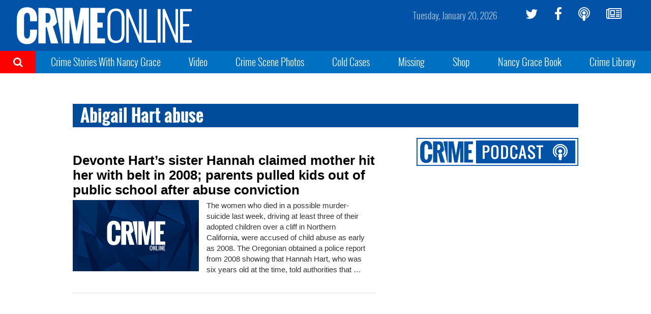

--- FILE ---
content_type: text/html; charset=utf-8
request_url: https://www.google.com/recaptcha/api2/aframe
body_size: 265
content:
<!DOCTYPE HTML><html><head><meta http-equiv="content-type" content="text/html; charset=UTF-8"></head><body><script nonce="kOiQs-z1TMpB-KvGIi-fvA">/** Anti-fraud and anti-abuse applications only. See google.com/recaptcha */ try{var clients={'sodar':'https://pagead2.googlesyndication.com/pagead/sodar?'};window.addEventListener("message",function(a){try{if(a.source===window.parent){var b=JSON.parse(a.data);var c=clients[b['id']];if(c){var d=document.createElement('img');d.src=c+b['params']+'&rc='+(localStorage.getItem("rc::a")?sessionStorage.getItem("rc::b"):"");window.document.body.appendChild(d);sessionStorage.setItem("rc::e",parseInt(sessionStorage.getItem("rc::e")||0)+1);localStorage.setItem("rc::h",'1768891876198');}}}catch(b){}});window.parent.postMessage("_grecaptcha_ready", "*");}catch(b){}</script></body></html>

--- FILE ---
content_type: text/plain;charset=UTF-8
request_url: https://c.pub.network/v2/c
body_size: -265
content:
e55577ab-3d05-4f0d-843a-16a8204fc455

--- FILE ---
content_type: application/javascript
request_url: https://a.pub.network/crimeonline-com/pubfig.engine.js
body_size: 154592
content:
(()=>{var zb=Object.create;var ul=Object.defineProperty,Hb=Object.defineProperties,qb=Object.getOwnPropertyDescriptor,$b=Object.getOwnPropertyDescriptors,Yb=Object.getOwnPropertyNames,yp=Object.getOwnPropertySymbols,Ip=Object.getPrototypeOf,Sp=Object.prototype.hasOwnProperty,jb=Object.prototype.propertyIsEnumerable,Kb=Reflect.get;var fl=(i,e,t)=>e in i?ul(i,e,{enumerable:!0,configurable:!0,writable:!0,value:t}):i[e]=t,A=(i,e)=>{for(var t in e||(e={}))Sp.call(e,t)&&fl(i,t,e[t]);if(yp)for(var t of yp(e))jb.call(e,t)&&fl(i,t,e[t]);return i},V=(i,e)=>Hb(i,$b(e));var bp=(i=>typeof require!="undefined"?require:typeof Proxy!="undefined"?new Proxy(i,{get:(e,t)=>(typeof require!="undefined"?require:e)[t]}):i)(function(i){if(typeof require!="undefined")return require.apply(this,arguments);throw Error('Dynamic require of "'+i+'" is not supported')});var f=(i,e)=>()=>(i&&(e=i(i=0)),e);var Zi=(i,e)=>()=>(e||i((e={exports:{}}).exports,e),e.exports);var Wb=(i,e,t,s)=>{if(e&&typeof e=="object"||typeof e=="function")for(let r of Yb(e))!Sp.call(i,r)&&r!==t&&ul(i,r,{get:()=>e[r],enumerable:!(s=qb(e,r))||s.enumerable});return i};var Cs=(i,e,t)=>(t=i!=null?zb(Ip(i)):{},Wb(e||!i||!i.__esModule?ul(t,"default",{value:i,enumerable:!0}):t,i));var _=(i,e,t)=>fl(i,typeof e!="symbol"?e+"":e,t);var Fr=(i,e,t)=>Kb(Ip(i),t,e);var w=(i,e,t)=>new Promise((s,r)=>{var n=d=>{try{a(t.next(d))}catch(c){r(c)}},o=d=>{try{a(t.throw(d))}catch(c){r(c)}},a=d=>d.done?s(d.value):Promise.resolve(d.value).then(n,o);a((t=t.apply(i,e)).next())});var l,N=f(()=>{l={ANALYTICS:"Analytics",PERFORMANCE_LOGGER:"PerformanceLogger",DISPENSARY_DATA:"DispensaryData",AD_SLOT_SERVICE:"AdSlotService",AD_SLOTS_MANAGER:"AdSlotsManager",LOGGER:"Logger",EVENT_BUS:"EventBus",CONFIG_MANAGER:"ConfigManager",FREESTAR:"freestar",WINDOW:"window",PAGE:"Page",SESSION_STORAGE_MANAGER:"SessionStorageManager",PREBID_MANAGER:"PrebidManager",AMAZON_MANAGER:"AmazonManager",AD_QUALITY_MANAGER:"AdQualityManager",GAM_MANAGER:"GamManager",DEVICE_INFO:"deviceInfo",GEO_INFO:"geoInfo",FS_DATA:"fsdata",BID_RESPONSE_ANALYTICS_EVENT_FACTORY:"BidResponseAnalyticsEventFactory",BID_WON_ANALYTICS_EVENT_FACTORY:"BidWonAnalyticsEventFactory",BID_REQUESTED_ANALYTICS_EVENT_FACTORY:"BidRequestedAnalyticsEventFactory",DFP_RESPONSE_ANALYTICS_EVENT_FACTORY:"DfpResponseAnalyticsEventFactory",ANALYTICS_EVENT_FACTORY:"AnalyticsEventFactory",MAIN_QUEUE:"MainQueue",ERROR_QUEUE:"ErrorQueue",IMMEDIATE_QUEUE:"ImmediateQueue",BEACON_QUEUE:"BeaconQueue",ANALYTICS_MESSAGE_FACTORY:"AnalyticsMessageFactory",DATA_COLLECTOR_API:"DataCollectorAPI",IDENTITY_CONFIG:"IdentityConfig",HASHED_EMAIL_PROVIDERS:"HashedEmailProviderManager",REALTIME_PROVIDERS:"RealtimeProvidersManager",IDENTITY_MANAGER:"IdentityManager",ATS_MANAGER:"atsManager",VIDEO:"Video",STICKY_AD:"StickyAd",FOP_VIDEO_SCRIPTS:"FopVideoScripts",AUCTION_MANAGER:"AuctionManager",NATIVE_RENDER_MANAGER:"nativeRenderManager",CONFIANT:"Confiant",IN_BANNER_VIDEO_PLAYER:"InBannerVideoPlayer",OUTSTREAM_VIDEO_PLAYER:"OutstreamVideoPlayer",INCONTENT_VIDEO_AD:"InContentVideoAd",FLOATING_VIDEO_AD:"FloatingVideoAd",INCONTENT_TO_FLOATING_VIDEO_AD:"InContentToFloatingVideoAd",AD_REFRESHER:"AdRefresher",REFRESH_LIBRARY:"RefreshLibrary",STICKY_FOOTER_REFRESHER:"StickyFooterRefresher",DEFAULT_REFRESHER:"DefaultRefresher",SUPERFLEX_REFRESHER:"SuperflexRefresher",DEVICE_ORIENTATION_TRACKER:"DeviceOrientationTracker",VIRTUAL_KEYBOARD_REFRESH_CONTROL:"VirtualKeyboardRefreshControl",RENDER_BID_MIDWAY:"RenderBidMidwayManager",GLOBAL_REFRESH_USER_IDS_STATE:"GlobalRefreshUserIDsState",REBID_MANAGER:"RebidManager",MEMORY_MONITOR:"MemoryMonitor",BIDS_MANAGER:"BidsManager",OPTABLE_MANAGER:"OptableManager",ANCILLARY:"Ancillary",BRANDING:"Branding",REPORT_AD:"ReportAd",IDEAL_AD_STACK_MANAGER:"IdealAdStackManager",IIQ_MANAGER:"IntentIqManager",CONNECTID_MANAGER:"ConnectIdManager",USER_INFO_MANAGER:"UserInfoManager",AD_BLOCK:"AdBlock",URL_VALIDATOR:"UrlValidator"}});var pi,qn=f(()=>{pi={SINGLETON:"singleton",FOR_FEATURE:"forFeature"}});var $n,Os,le,Yn=f(()=>{$n=i=>{let{dependencies:e,name:t}=i||{};if(e){if(!Array.isArray(e))throw new Error(`Module Definition Error: ${t}. Dependencies must be an array.`);e.forEach(s=>{let{token:r}=typeof s=="string"?{token:s}:s;if(!r)throw new Error(`Module Definition Error: ${t}. Dependency must contain a token.`);if(typeof r!="string")throw new Error(`Module Definition Error: ${t}. Token must be a string.`)})}},Os=i=>i.charAt(0).toLowerCase()+i.slice(1),le=(i,{name:e,returnValue:t,warn:s=!1}={})=>i||function(){return s&&console.warn(`${e||"module"} is disabled`),t}});var b,Ur=f(()=>{qn();Yn();b=class i{constructor(){this._modules=new Map}static get instance(){return this._instance||(this._instance=new i),this._instance}set(e,t){var s;if(!e)throw new Error("Token must be provided");if(this._modules.has(e))throw new Error(`Module with token ${e} already exists`);if((s=t.dependencies)!=null&&s.length&&new Set(t.dependencies).size!==t.dependencies.length)throw new Error(`Duplicated dependencies found in module ${e}.`);this._modules.set(e,t)}get(e){return this._modules.get(e)}has(e){return this._modules.has(e)}delete(e){this._modules.delete(e)}getAlias(e){let t=this.get(e);return t==null?void 0:t.defaultAlias}clear(){this._modules.clear()}static class(e,{token:t,factory:s,dependencies:r=[],injectionMode:n=pi.SINGLETON,defaultAlias:o}){if(!e)throw new Error("Class must be provided");if(!t)throw new Error("Token must be provided");$n({dependencies:r,name:e.name}),i.instance.set(t,{factory:s||(({dependencies:a})=>new e(a)),dependencies:r,injectionMode:n,defaultAlias:o||Os(t),type:"classModule"})}static object({token:e,value:t,factory:s,dependencies:r,injectionMode:n=pi.SINGLETON,defaultAlias:o}){if(!e)throw new Error("Token must be provided");if(!t&&!s)throw new Error("Value or factory must be provided");$n({dependencies:r,name:e}),i.instance.set(e,{value:t,factory:s,dependencies:r,injectionMode:n,defaultAlias:o||Os(e),type:"object"})}static function(e,{token:t,dependencies:s,defaultAlias:r}={}){if(!e)throw new Error("Function must be provided");if(!t)throw new Error("Token must be provided");$n({dependencies:s,name:t}),i.instance.set(t,{dependencies:s,defaultAlias:r||Os(t),func:e,type:"function"})}}});var ie,Vt=f(()=>{ie={DYNAMIC_AD_OPTIONS:"dynamicAdOptions",DYNAMIC_AD_OPTIONS_V2:"dynamicAdOptionsV2",PUSHDOWN_OPTIONS:"pushdownOptions",SIDE_WALL_OPTIONS:"sideWallOptions",CUBE_OPTIONS:"cubeOptions",CAROUSEL_OPTIONS:"carouselOptions",SLIDING_UNIT_OPTIONS:"slidingUnitOptions",STICKY_AD_OPTIONS:"stickyAdOptions",STICKY_FOOTER_OPTIONS:"stickyFooterOptions"}});function wp(i,e){let t=new Set,s=Qb();return i.forEach(r=>{(r.superflex||r.superflexV2)&&t.add("Superflex"),r.lazyAd&&t.add("LazyAd"),r.fluidAd&&t.add("FluidAd"),r.stickyFooterOptions&&r.stickyFooterOptions.active&&t.add("StickyFooter"),r.sideWallOptions&&r.sideWallOptions.type!==0&&t.add("SideWall"),r.pushdownOptions&&r.pushdownOptions.isPushdownUnit&&t.add("Pushdown"),r.stickyRailOptions&&r.stickyRailOptions.active&&t.add("StickyRail"),r.interstitialOptions&&r.interstitialOptions.active&&t.add("Interstitial");let n=r.sizeMappings.some(o=>{var a;return(a=o==null?void 0:o.elementTargetedConfig)==null?void 0:a.active});(r.dynamicAdOptions&&r.dynamicAdOptions.active||n)&&t.add("DynamicAds"),r.dynamicAdOptionsV2&&r.dynamicAdOptionsV2.dynamicAd2&&t.add("DynamicAds"),r.slidingUnitOptions&&r.slidingUnitOptions.active&&t.add("SlidingUnit"),r.stickyAdOptions&&r.stickyAdOptions.stickyAdEnabled&&t.add("StickyAd"),r.sizeMappings&&r.sizeMappings.forEach(o=>{o.videoEnabled&&t.add("Video"),o.superflex&&t.add("Superflex")})}),e.forEach(r=>{r.active&&t.add("Video")}),Array.from(t).filter(r=>s.includes(r))}var Ap,Qb,tt,dt,lt=f(()=>{Vt();Ap="StickyFooter,SideWall,Video,SlidingUnit,StickyAd,Pushdown,StickyRail,DynamicAds,Interstitial,Superflex,Carousel,InImage,Cube,IAI",Qb=()=>Ap.includes("ALL_POSSIBLE_MODULES")?[]:Ap.split(",").map(i=>i.trim()),tt=({placement:i,type:e})=>{let t=i==null?void 0:i[e];if(!t)return!1;if(t.active!=null&&t.active!==!1)return!0;switch(e){case ie.DYNAMIC_AD_OPTIONS_V2:return!!t.dynamicAd2;case ie.PUSHDOWN_OPTIONS:return!!t.isPushdownUnit;case ie.SIDE_WALL_OPTIONS:return t.type!==0;case ie.STICKY_AD_OPTIONS:return!!t.stickyAdEnabled;case ie.STICKY_FOOTER_OPTIONS:return Object.keys(t).length>0&&t.active!==!1;default:return!1}},dt=({placement:i,type:e})=>tt({placement:i,type:e})?i[e]:{}});var hi,Jb,Iv,jn,Kn,Xt,Zb,Sv,Tp,vp,pl,Rp,hl,Gr,Ps,Cp,Wn,Vr,ml,Op,Pp,Xi,Et,Qn,Jn,xp,Dp,Zn,Xn,Np,Mp,Lp,kp,ce=f(()=>{hi="freestar.com",Jb="undefined",Iv=`${Jb}pubfig.min.js`,jn=[[640,360],[552,334]],Kn=[[300,169],[400,225]],Xt="https://a.pub.network/core",Zb="undefined",Sv=`${Zb}prebid.js`,Tp=[{siteId:285,restrictedCountries:["IN","VN","NP","DZ","IQ","MA","AF","TR","EG","PK","ID","MA","BD","RS","PH","TN","BG"]}],vp=["triplelift"],pl=["slidingUnit","superflex","interstitial","stickyRail"],Rp=[[468,60],[728,90],[970,90],[970,250],[300,50],[300,100],[320,50],[320,100],[120,600],[160,600],[300,250],[300,600],[336,280],[1,1],[0,0]],hl={v1:[{precision:2,min:0,max:20,increment:.01},{precision:2,min:20,max:40,increment:.5},{precision:2,min:40,max:100,increment:1},{precision:2,min:100,max:150,increment:2.5},{precision:2,min:150,max:250,increment:5},{precision:2,min:250,max:400,increment:10},{precision:2,min:400,max:800,increment:50}],v2:[{precision:2,min:0,max:2,increment:.01},{precision:2,min:2,max:10,increment:.05},{precision:2,min:10,max:20,increment:.5},{precision:2,min:20,max:100,increment:5}]},Gr=["AT","BE","BG","HR","CY","CZ","DK","EE","EL","FI","FR","DE","GR","HU","IE","IT","LV","LT","LU","MT","NL","PL","PT","RO","SK","SI","ES","SE","GB","NO","IS","LI","CH"],Ps=["CA","CO","CT","VA","UT"],Cp=[285],Wn={gumgum:'[id^="ad_is"]',"33across":'[class^="ttx-lb"]',undertone:'[class^="ut_container"]',kargo:'[class^="kargo-ad"]',yieldmo:'[class^="ym-adhesion"]',ogury:'[class^="ogy-footer-ad"]'},Vr=850,ml="dianomi_context_script",Op="https://www.dianomi.com/js/contextfeed.js",Pp=["sortable"],Xi="FREESTAR",Et="NONE",Qn={FREESTAR:"FREESTAR",NONE:"PUBLISHER"},Jn="00000000-0000-0000-0000-000000000000",xp=["BD","DZ","MM","NI","CM","MR","GN","CG","CN","ET","SS","PK","TN","PS","AO","BJ","VE","HT","TG","MG","SO","GM","KH","YE","IR","RU","SD","VG","TJ","SM","GL","BQ","TL","AX","MF","MH","MP","TD","VU","WS","BI","SY","DJ","NE","AS","AI","GQ","CU","PM","SB","PW","FM","YT","TO","CK","ER","MS","UM","GW","BL","NR","KM","KI","FK","CC","CF","TM","WF","ST","IO","TV","NF","SH","VA","EH","KP","NU","AQ","TK","CX","SJ","PN"],Dp="https://cdn.privacy-mgmt.com/unified/wrapperMessagingWithoutDetection.js",Zn=899033,Xn=1035372,Np=1388893,Mp="fs.config",Lp="amazon",kp=50});function Bp(i,e,t){if(!e)return;let r=(Array.isArray(e)?e:e.match(/([^[.\]])+/g)).reduce((n,o)=>n&&n[o],i);return r===void 0?t:r}var Fp=f(()=>{});var q,Up,it=f(()=>{q=(i,e=window)=>{var s,r;return(r=new URLSearchParams((s=e.location)==null?void 0:s.search).get(i))!=null?r:""},Up=(i,e=window)=>{let t=new URLSearchParams(e.location.search);t.has(i)&&t.delete(i),e.location.search=t.toString()}});function to({value:i}){return i&&Array.isArray(i)&&i.length>0}function Vp(i){return i===!!i}function io(i){return typeof i=="number"}function zp(i,e,t){return i.split(e).join(t)}function so(i){return typeof i=="string"}function ro(i,e){let t=typeof e=="function"?e:s=>s[e];return[...i.reduce((s,r)=>{let n=r==null?r:t(r);return s.has(n)||s.set(n,r),s},new Map).values()]}function zr(i,e){let t=Math.max(...i.map(e));return i.find(s=>e(s)===t)}function gl(i,e){let t=[],s=i.filter((r,n)=>e(r)&&t.push(n));return t.reverse().forEach(r=>i.splice(r,1)),s}function qp(i){return[...new Set(i)]}function Gp(i){return Object.prototype.toString.call(i).slice(8,-1).toLowerCase()}function Xb(i,e){if(i.length!==e.length)return!1;for(let t=0;t<i.length;t++)if(!no(i[t],e[t]))return!1;return!0}function eA(i,e){if(Object.keys(i).length!==Object.keys(e).length)return!1;for(let t in i)if(Object.prototype.hasOwnProperty.call(i,t)&&!no(i[t],e[t]))return!1;return!0}function tA(i,e){return i.toString()===e.toString()}function iA(i,e){return i===e}function no(i,e){let t=Gp(i);return t!==Gp(e)?!1:t==="array"?Xb(i,e):t==="object"?eA(i,e):t==="function"?tA(i,e):iA(i,e)}function eo(i){return i instanceof Object}function sA(i){return typeof i=="symbol"}function mi(i){let e=/^\s+|\s+$/g,t=/^[-+]0x[0-9a-f]+$/i,s=/^0b[01]+$/i,r=/^0o[0-7]+$/i;if(typeof i=="number")return i;if(sA(i))return NaN;if(eo(i)){let o=typeof i.valueOf=="function"?i.valueOf():i;i=eo(o)?o+"":o}if(typeof i!="string")return i===0?i:+i;i=i.replace(e,"");let n=s.test(i);return n||r.test(i)?parseInt(i.slice(2),n?2:8):t.test(i)?NaN:+i}function _l(i){return[...new Set(i.map(e=>JSON.stringify(e)))].map(e=>JSON.parse(e))}function zt(i=window.freestar.locData){var t,s;let e=((s=(t=window==null?void 0:window.freestar)==null?void 0:t.fsdata)==null?void 0:s.mspaStates)||Ps;return i?i.iso==="US"&&e.includes(i.state):!1}function es(i=window.freestar.locData){var t,s;let e=(s=(t=window==null?void 0:window.freestar)==null?void 0:t.fsdata)==null?void 0:s.stateOptIn;return!i||!Array.isArray(e)||e.length===0?!1:i.iso==="US"&&e.includes(i.state)}function $p(i=window.freestar.locData){var e,t;return i?i.iso==="US"&&((t=(e=window==null?void 0:window.freestar)==null?void 0:e.fsdata)==null?void 0:t.disableAdsOnGppOptOut)===!0:!1}function El(i,e){let t=e&&e[i]||"";try{return JSON.parse(t)}catch(s){return t||""}}function gi(i){return i==null}function oo(i,e){let t=null;return function(...s){let r=this;clearTimeout(t),t=setTimeout(()=>i.apply(r,s),e)}}function Kp(i,e){let t=!1;return function(){t||(t=!0,setTimeout(()=>{t=!1},e),i())}}function Il(){let i={},e=!1,t=0,s=arguments.length;Object.prototype.toString.call(arguments[0])==="[object Boolean]"&&(e=arguments[0],t++);let r=function(n){for(let o in n)Object.prototype.hasOwnProperty.call(n,o)&&(e&&Object.prototype.toString.call(n[o])==="[object Object]"?i[o]=Il(!0,i[o],n[o]):i[o]=n[o])};for(;t<s;t++)r(arguments[t]);return i}var Hp,yl,Yp,jp,he=f(()=>{ce();Fp();it();Hp=Bp;yl=({placement:i,sizesAllowed:e=!1})=>{let{sizes:t}=i;return t=t.filter(s=>Array.isArray(s)),Array.isArray(e)&&(t=t.filter(s=>e.indexOf(s.join("x"))!==-1)),yl(t)},Yp=()=>{let i=q("quartile");return i!=null&&i!==""&&!Number.isNaN(Number(i))?Number(i):null},jp=()=>q("disableFC")==="true"});function ao({placementName:i,slotId:e}){!i||!e||(freestar.dynamicSlotLibrary||(freestar.dynamicSlotLibrary={}),freestar.dynamicSlotLibrary[e]=i)}function lo({slotId:i}){function e(){let t=re({name:i});return t&&t.name?t.name:"unknown"}return i?freestar.dynamicSlotLibrary&&freestar.dynamicSlotLibrary[i]?freestar.dynamicSlotLibrary[i]:(freestar.dynamicSlotLibrary&&!freestar.dynamicSlotLibrary[i],e()):"unknown"}var Sl=f(()=>{X()});function Wp({placementName:i,path:e}){!i||!e||(window.freestar.dynamicPathLibrary||(freestar.dynamicPathLibrary=[]),window.freestar.dynamicPathLibrary.push({placementName:i,path:e}))}function co({path:i}){return i?window.freestar.dynamicPathLibrary.find(e=>e.path===i):"unknown"}var bl=f(()=>{});function _i({placementName:i,slotId:e,path:t}){e&&ao({placementName:i,slotId:e}),t&&Wp({placementName:i,path:t})}function we({slotId:i=null,path:e=null}){return i?lo({slotId:i}):e?co({path:e}):!1}var Qp=f(()=>{Sl();bl()});var Fe=f(()=>{Qp();Sl();bl()});var G,Jp=f(()=>{Ur();qn();Yn();G=class i{constructor(e){this._moduleRegistry=e,this._moduleInstances=new Map}static get instance(){return this._instance||(this._instance=new i(b.instance)),this._instance}set(e,t){this._moduleInstances.set(e,t)}clear(){this._moduleInstances.clear()}get(e){return this._moduleInstances.get(e)}delete(e){this._moduleInstances.delete(e)}call(e,...t){return w(this,null,function*(){let s=this._moduleRegistry.get(e);if(!s)throw new Error(`Module with token "${e}" does not exist`);let{dependencies:r,type:n,func:o}=s;if(n!=="function")throw new Error(`Module with token "${e}" is not a function type`);let a=yield this._resolveDependencies({token:e,dependencies:r});return o(a,...t)})}create(s){return w(this,arguments,function*(e,{provide:t={}}={}){let r=this._moduleRegistry.get(e);if(!r)throw new Error(`Module with token "${e}" does not exist`);let{dependencies:n=[],factory:o,value:a,func:d}=r,c=n.filter(u=>{let h=this._getDependencyObject(u),E=h.alias||this._moduleRegistry.getAlias(h.token)||Os(h.token);return!t[E]});return this._resolveDependencies({token:e,dependencies:c}).then(u=>this._createInstance({token:e,dependencies:A(A({},u),t),container:this,factory:o,value:a,func:d}))})}resolve(e,t){return w(this,null,function*(){return this._resolve({token:e,optional:t})})}resolveAll(e){return w(this,null,function*(){if(!Array.isArray(e))throw new Error("Tokens must be an array");return this._resolveDependencies({dependencies:e})})}has(e){return this._moduleInstances.has(e)}_resolve(n){return w(this,arguments,function*({token:e,resolvedDeps:t=new Set,parentToken:s,optional:r}){if(!this._moduleRegistry.has(e)){if(r)return null;throw new Error(`${[...t,e].join(" -> ")}. Module with token "${e}" does not exist`)}let o=this._moduleRegistry.get(e),{dependencies:a=[],factory:d,value:c,func:p,injectionMode:u=pi.SINGLETON}=o;if(s&&u===pi.FOR_FEATURE&&(e=`${s}:${e}`),this.has(e))return this.get(e);if(t.has(e))throw new Error(`Circular dependency detected: ${Array.from(t).join(" -> ")} ->${e}`);t.add(e);let h=this._resolveDependencies({token:e,dependencies:a,resolvedDeps:t}).then(m=>this._createInstance({token:e,dependencies:m,container:this,factory:d,value:c,func:p}));return this.set(e,h),h.then&&h.then(m=>{this.set(e,m)}),h})}_resolveDependencies(r){return w(this,arguments,function*({token:e,dependencies:t,resolvedDeps:s}){let n=[];return t.length&&(n=yield Promise.all(t.map(o=>w(this,null,function*(){let{token:a,alias:d,optional:c}=this._getDependencyObject(o),p=yield this._resolve({token:a,resolvedDeps:new Set(s),parentToken:e,optional:c}),u=this._moduleRegistry.getAlias(a);return[d||u||a,p]})))),Object.fromEntries(n)})}_getDependencyObject(e){return typeof e=="string"?{token:e}:e}_createInstance({dependencies:e,container:t,factory:s,value:r,token:n,func:o}){if(r!==void 0)return r;if(o!==void 0)return o.bind(null,e);if(!(s instanceof Function))throw new Error(`Container Error: ${n}. Factory must be a function`);let a=s({dependencies:e,container:t});if(!(a instanceof Object))throw new Error(`Container Error: ${n}. Factory must return an object`);return a}}});var Ei=f(()=>{Yn();Ur();Jp();qn()});function Te(i,e){return e.reduce((t,s)=>(i[s]!==void 0&&(t[s]=i[s]),t),{})}var Zp=f(()=>{});var fo,yi,ts=f(()=>{fo="_fs-ad-iframe-container",yi="data-fs-ancillary"});var xs,Xp=f(()=>{ts();xs=i=>{let e=document.getElementById(i);if(!e)return;let t=e.querySelector(`#${fo}`);t&&t.remove(),e.querySelectorAll('div[id*="google_ads_iframe"]').forEach(o=>o.remove());let r=['div[id="teads0"]','div[class="teads-resize'];e.querySelectorAll(r.join()).forEach(o=>o.remove())}});var yt=f(()=>{Zp();Xp()});var L=f(()=>{Ei();yt()});var ei,eh,uo,rA,Al,po=f(()=>{he();X();Fe();L();N();ei=[],eh=function(i){let{lineItemId:e}=i,t=ei.findIndex(s=>s.lineItemId===e);e&&t&&t<0?ei.push({lineItemId:e,demandSourceType:null,slots:[i.slot.getSlotElementId()]}):t!="undefined"&&typeof ei[t]!="undefined"&&(ei[t].slots.find(r=>r===i.slot.getSlotElementId())||ei[t].slots.push(i.slot.getSlotElementId()))},uo=function(){return w(this,null,function*(){let i=ei.filter(t=>t.demandSourceType===null),e=t=>{for(let s in t.demandSources){let r=ei.findIndex(n=>n.lineItemId===Number(s));ei[r].demandSourceType=t.demandSources[s]}};if(i.length>0){let s=yield(yield fetch(`${freestar.msg.dispensaryURL}/demand-source`,{method:"POST",headers:{"Content-Type":"application/json"},body:JSON.stringify({lineItems:i.map(r=>r.lineItemId)}),credentials:"include"})).json();s.demandSources&&e(s),rA(),freestar.superflex&&freestar.superflex.checkLineItems&&freestar.superflex.checkLineItems({needed:i})}})},rA=function(){G.instance.resolve(l.AD_REFRESHER).then(i=>{ei.forEach(e=>{(e.demandSourceType==="DIRECT"||e.demandSourceType==="TRAFFICKED")&&e.slots.forEach(t=>{i.setDirectAdRefresh(t)})})})},Al=({bidder:i,adUnitCode:e,testData:t},s)=>{t&&(freestar=t.freestar);let r=a(e),n=io(r)?r:void 0;function o(){let d=re({name:we({slotId:e})});return!d&&freestar.dynamicSlotLibrary[e]&&fsdata.placements[freestar.dynamicSlotLibrary[e]]&&(d=freestar.fsdata.placements[freestar.dynamicSlotLibrary[e]]),d}function a(){let d=o(e);return d&&d.outOfPage==!0?-1:d&&d.adRefreshRate&&d.adRefreshRate>0?d.adRefreshRate:freestar.fsdata.adRefreshRate&&freestar.fsdata.adRefreshRate>0?freestar.fsdata.adRefreshRate:0}return r&&n&&s&&n>0&&s.time>n&&(freestar.refreshLibrary[e]||(freestar.refreshLibrary[e]={}),freestar.refreshLibrary[e].refreshTime=s.time,n=s.time,freestar.log(10,`Set Refresh Rate: ${i} won. Changing refresh rate to ${s.time} due to ${s.rule}`)),n}});function ct(i){let{name:e,detail:t}=i,s=new CustomEvent(e,{detail:t});window.dispatchEvent(s)}var is=f(()=>{});function dA(){return new aA}function lA(){return new WeakMap}function vl(i){if(!i)return wl(null);var e=i.constructor;if(e===Object)return i===Object.prototype?{}:wl(i);if(e&&~nA.call(e).indexOf("[native code]"))try{return new e}catch(t){}return wl(i)}function fA(i){var e="";return i.global&&(e+="g"),i.ignoreCase&&(e+="i"),i.multiline&&(e+="m"),i.unicode&&(e+="u"),i.sticky&&(e+="y"),e}function uA(i){return i.flags}function th(i){var e=oA.call(i);return e.substring(8,e.length-1)}function hA(i){return i[Symbol.toStringTag]||th(i)}function yA(i){return ih(i).concat(Rl(i))}function mo(i,e,t){for(var s=IA(i),r=0,n=s.length,o=void 0,a=void 0;r<n;++r)if(o=s[r],!(o==="callee"||o==="caller")){if(a=_A(i,o),!a){e[o]=t.copier(i[o],t);continue}!a.get&&!a.set&&(a.value=t.copier(a.value,t));try{gA(e,o,a)}catch(d){e[o]=a.value}}return e}function SA(i,e){var t=new e.Constructor;e.cache.set(i,t);for(var s=0,r=i.length;s<r;++s)t[s]=e.copier(i[s],e);return t}function bA(i,e){var t=new e.Constructor;return e.cache.set(i,t),mo(i,t,e)}function oh(i,e){return i.slice(0)}function AA(i,e){return i.slice(0,i.size,i.type)}function wA(i,e){return new e.Constructor(oh(i.buffer))}function TA(i,e){return new e.Constructor(i.getTime())}function ah(i,e){var t=new e.Constructor;return e.cache.set(i,t),i.forEach(function(s,r){t.set(r,e.copier(s,e))}),t}function vA(i,e){return mo(i,ah(i,e),e)}function RA(i,e){var t=vl(e.prototype);e.cache.set(i,t);for(var s in i)rh.call(i,s)&&(t[s]=e.copier(i[s],e));return t}function CA(i,e){var t=vl(e.prototype);e.cache.set(i,t);for(var s in i)rh.call(i,s)&&(t[s]=e.copier(i[s],e));for(var r=Rl(i),n=0,o=r.length,a=void 0;n<o;++n)a=r[n],EA.call(i,a)&&(t[a]=e.copier(i[a],e));return t}function PA(i,e){var t=vl(e.prototype);return e.cache.set(i,t),mo(i,t,e)}function Tl(i,e){return new e.Constructor(i.valueOf())}function xA(i,e){var t=new e.Constructor(i.source,pA(i));return t.lastIndex=i.lastIndex,t}function ho(i,e){return i}function dh(i,e){var t=new e.Constructor;return e.cache.set(i,t),i.forEach(function(s){t.add(e.copier(s,e))}),t}function DA(i,e){return mo(i,dh(i,e),e)}function kA(i){return{Arguments:i.object,Array:i.array,ArrayBuffer:i.arrayBuffer,Blob:i.blob,Boolean:Tl,DataView:i.dataView,Date:i.date,Error:i.error,Float32Array:i.arrayBuffer,Float64Array:i.arrayBuffer,Int8Array:i.arrayBuffer,Int16Array:i.arrayBuffer,Int32Array:i.arrayBuffer,Map:i.map,Number:Tl,Object:i.object,Promise:ho,RegExp:i.regExp,Set:i.set,String:Tl,WeakMap:ho,WeakSet:ho,Uint8Array:i.arrayBuffer,Uint8ClampedArray:i.arrayBuffer,Uint16Array:i.arrayBuffer,Uint32Array:i.arrayBuffer,Uint64Array:i.arrayBuffer}}function ch(i){var e=Cl({},lh,i),t=kA(e),s=t.Array,r=t.Object;function n(o,a){if(a.prototype=a.Constructor=void 0,!o||typeof o!="object")return o;if(a.cache.has(o))return a.cache.get(o);if(a.prototype=MA(o),a.Constructor=a.prototype&&a.prototype.constructor,!a.Constructor||a.Constructor===Object)return r(o,a);if(NA(o))return s(o,a);var d=t[mA(o)];return d?d(o,a):typeof o.then=="function"?o:r(o,a)}return function(a){return n(a,{Constructor:void 0,cache:cA(),copier:n,prototype:void 0})}}function BA(i){return ch(Cl({},LA,i))}var nA,wl,oA,aA,cA,pA,mA,gA,_A,ih,Rl,sh,rh,EA,nh,IA,OA,NA,Cl,MA,lh,LA,pR,ft,ss=f(()=>{nA=Function.prototype.toString,wl=Object.create,oA=Object.prototype.toString,aA=function(){function i(){this._keys=[],this._values=[]}return i.prototype.has=function(e){return!!~this._keys.indexOf(e)},i.prototype.get=function(e){return this._values[this._keys.indexOf(e)]},i.prototype.set=function(e,t){this._keys.push(e),this._values.push(t)},i}();cA=typeof WeakMap!="undefined"?lA:dA;pA=/test/g.flags==="g"?uA:fA;mA=typeof Symbol!="undefined"?hA:th,gA=Object.defineProperty,_A=Object.getOwnPropertyDescriptor,ih=Object.getOwnPropertyNames,Rl=Object.getOwnPropertySymbols,sh=Object.prototype,rh=sh.hasOwnProperty,EA=sh.propertyIsEnumerable,nh=typeof Rl=="function";IA=nh?yA:ih;OA=nh?CA:RA;NA=Array.isArray,Cl=Object.assign,MA=Object.getPrototypeOf||function(i){return i.__proto__},lh={array:SA,arrayBuffer:oh,blob:AA,dataView:wA,date:TA,error:ho,map:ah,object:OA,regExp:xA,set:dh},LA=Cl({},lh,{array:bA,map:vA,object:PA,set:DA});pR=BA({}),ft=ch({})});var fh,Hr,ze,uh,FA,go,Ds=f(()=>{fh=["click","scroll"],Hr={},ze=(i=window.freestar.config,e=window.freestar.fsdata)=>typeof i.pageSpeedOptimized!="undefined"?i.pageSpeedOptimized:e.pageSpeedOptimized,uh=()=>{fh.forEach(i=>document.removeEventListener(i,uh))},FA=({name:i,callback:e})=>{Hr[i].waiting&&!Hr[i].called&&(Hr[i].called=!0,uh(),e())},go=({name:i,callback:e})=>{Object.prototype.hasOwnProperty.call(Hr,i)||(Hr[i]={waiting:!0},fh.forEach(t=>document.addEventListener(t,FA.bind(null,{name:i,callback:e}),{once:!0})))}});function Y({key:i,type:e=$.string.type}){let t=sessionStorage.getItem(i);if(e===$.object.type){if(t){let s=JSON.parse(t);if(eo(s))return s}return $.object.default}if(e===$.array.type){if(t){let s=JSON.parse(t);if(Array.isArray(s))return s}return $.array.default}if(e===$.number.type){let s=Number(t);return Number.isInteger(s)?s:$.number.default}return t}function ve({key:i,type:e=$.string,value:t}){t&&((e===$.object||e===$.array)&&(t=JSON.stringify(t)),sessionStorage.setItem(i,t))}function Ns({key:i}){sessionStorage.removeItem(i)}var $,Pe=f(()=>{he();$={string:{type:"string",default:""},array:{type:"array",default:[]},object:{type:"object",default:{}},number:{type:"number",default:void 0}}});var Me,_e,Ii,We=f(()=>{Me="desktop",_e="mobile",Ii="tablet"});var Ol,_o,Pl=f(()=>{Pe();Ol="fs.exclude.bidders",_o={key:Ol,type:$.array.type}});function Eo(){var i,e;if(freestar.fsdata.adQualityOptions.vendor)return freestar.deviceInfo.device.type===Me&&((i=freestar.fsdata.adQualityOptions)!=null&&i.desktopEnabled)||(e=freestar.fsdata.adQualityOptions)!=null&&e.mobileEnabled?freestar.fsdata.adQualityOptions.vendor:null;switch(freestar.deviceInfo.device.type){case Me:return freestar.fsdata.adQualityDesktopVendor;case _e:return freestar.fsdata.adQualityMobileVendor;default:return null}}function yo(){return Y(_o)}function Io({network:i,adQualityBlockList:e}){return to({value:e})?!e.includes(i.slug):!0}var qr=f(()=>{Pe();he();We();Pl()});function VA(i){return{gvlid:GA[i],useBaseGvlid:!0}}function So(i){let e=oe(i);if(!xl[e]){let t=`${e}${UA}`;xl[e]=t,ph[t]=e,fsprebid.que.push(()=>void fsprebid.aliasBidder(e,t,VA(e)))}return xl[e]}function oe(i){return ph[i]||i}var UA,xl,ph,GA,ut=f(()=>{UA="FsClientAux",xl={},ph={},GA={appnexus:32,openx:69,pulsepoint:81,sonobi:104,gumgum:61,rubicon:52,pubmatic:76,sharethrough:80,criteo:91,justpremium:62,smaato:82,telaria:202,adtelligent:410,ix:10,triplelift:28,quantcast:11,medianet:142,unruly:36,undertone:677,nativo:263,teads:132,kargo:972,connectad:138,oftmedia:32,blockthrough:815,yieldmo:173,connatix:143,smartadserver:45,yahoossp:25,grid:686,tappx:628,spotx:165,dianomi:885,onetag:241,amx:737,liveintent:148,ttd:21,vidazoo:744,ogury:31,rise:1043,adform:50,aniview:780,insticator:910,seedtag:157,OperaAds:1135,minutemedia:918,cadent:183,yahooAds:25}});function bo(i){for(var e=1;e<arguments.length;e++){var t=arguments[e];for(var s in t)i[s]=t[s]}return i}function Dl(i,e){function t(r,n,o){if(typeof document!="undefined"){o=bo({},e,o),typeof o.expires=="number"&&(o.expires=new Date(Date.now()+o.expires*864e5)),o.expires&&(o.expires=o.expires.toUTCString()),r=encodeURIComponent(r).replace(/%(2[346B]|5E|60|7C)/g,decodeURIComponent).replace(/[()]/g,escape);var a="";for(var d in o)o[d]&&(a+="; "+d,o[d]!==!0&&(a+="="+o[d].split(";")[0]));return document.cookie=r+"="+i.write(n,r)+a}}function s(r){if(!(typeof document=="undefined"||arguments.length&&!r)){for(var n=document.cookie?document.cookie.split("; "):[],o={},a=0;a<n.length;a++){var d=n[a].split("="),c=d.slice(1).join("=");try{var p=decodeURIComponent(d[0]);if(o[p]=i.read(c,p),r===p)break}catch(u){}}return r?o[r]:o}}return Object.create({set:t,get:s,remove:function(r,n){t(r,"",bo({},n,{expires:-1}))},withAttributes:function(r){return Dl(this.converter,bo({},this.attributes,r))},withConverter:function(r){return Dl(bo({},this.converter,r),this.attributes)}},{attributes:{value:Object.freeze(e)},converter:{value:Object.freeze(i)}})}var zA,Nl,hh=f(()=>{zA={read:function(i){return i[0]==='"'&&(i=i.slice(1,-1)),i.replace(/(%[\dA-F]{2})+/gi,decodeURIComponent)},write:function(i){return encodeURIComponent(i).replace(/%(2[346BF]|3[AC-F]|40|5[BDE]|60|7[BCD])/g,decodeURIComponent)}};Nl=Dl(zA,{path:"/"})});var $r,Yr,jr,Ml,Kr,rs,ns=f(()=>{$r="utm_source",Yr="utm_medium",jr="utm_campaign",Ml="utm_term",Kr="utm_content",rs=[$r,Yr,jr,Ml,Kr]});function ti({name:i,value:e,expires:t=void 0,path:s=void 0,domain:r=void 0}){if(!i||!e)return!1;let n={secure:!0};return t&&(n.expires=t),s&&(n.path=s),r&&(n.domain=r),Nl.set(i,e,n),xt({name:i})}function xt({name:i}){return Nl.get(i)}function mh(){let i=xt({name:"_fs-test"});return i&&(i=JSON.parse(i),i.items.some((e,t)=>{e==i.selection&&(i.selected=t,i.testGroup=e.indexOf("ab_test")>-1?1:0)})),i}var Qe=f(()=>{hh();it();ns()});var Si,Ao=f(()=>{Si={fsLoadPubfigVersion:"fsLoadPubfigVersion",fsaltconfig:"fsaltconfig",fsdebug:"fsdebug"}});var wo,HA,gh,_h,qA,Ms,Wr=f(()=>{Qe();Ao();wo=q(Si.fsdebug),HA=[];wo&&wo!=="true"&&!Number.isInteger(+wo)&&(HA=wo.split(",").map(i=>i.toUpperCase()));gh=()=>{if(typeof freestar.debug=="number")return freestar.debug;let i=q("fslog");if(i==="true")return 99;if(i!==""&&Number.isFinite(+i))return+i},_h=()=>{let i=fsprebid.getBidResponses(),e=fsprebid.getAllWinningBids(),t=[];if(Object.keys(i).forEach(function(s){i[s].bids.forEach(function(n){t.push({bid:n,adunit:s,adId:n.adId,bidder:n.bidder,time:n.timeToRespond,dims:`${n.width}x${n.height}`,cpm:n.cpm,msg:n.status,rendered:!!e.find(function(o){return o.adId==n.adId})})})}),t.length&&!console.table)for(let s=0;s<t.length;s++);},qA={title:"Pubfig"},Ms=class{constructor(){this.logs=[]}add(e){this.logs.push(e)}show(e=qA){if(!freestar.log||this.logs.length===0)return;let t=this.logs;this.logs=[],freestar.log(e,` ${t.join(` `)}`)}}});function To({key:i}){let e=Y({key:i,type:$.object.type});if(e){let{value:t,expiry:s}=e;if(!s||s<Date.now())Ns({key:i});else return t}return null}function Ll({key:i,value:e,expiry:t}){ve({key:i,type:$.object,value:{value:e,expiry:t}})}function Eh({key:i,value:e}){Ll({key:i,value:e,expiry:Date.now()+1e3*60*60})}function yh({key:i,value:e}){Ll({key:i,value:e,expiry:Date.now()+1e3*60*15})}function Ih({key:i,value:e}){Ll({key:i,value:e,expiry:Date.now()+1e3*60*5})}var kl=f(()=>{Pe()});var bi,vo=f(()=>{bi=class{constructor(){this.slug="fsxs2s"}addToPlacementAsBidder(){return{bidder:this.slug,params:{}}}getSlug(){return this.slug}hasTopLevelStoredRequest(){let{topLevelStoredRequestId:e}=window.freestar.fsdata;return e&&e.length}hasImpLevelStoredRequests(){let{placements:e}=window.freestar.fsdata;return e.filter(t=>t.storedRequestId&&t.storedRequestId.length).length}hasValidStoredRequests(){return this.hasImpLevelStoredRequests()||this.hasTopLevelStoredRequest()}}});var Bl,Ai,Qr=f(()=>{Bl=class{static createInstance({ClassConstructor:e,instanceName:t,params:s=[]}){if(window.freestar=window.freestar||{},window.freestar.instances=window.freestar.instances||{},window.freestar.instances[t])return window.freestar.instances[t];let r=new e(...s);return window.freestar.instances[t]=r,r}static getInstanceFn({ClassConstructor:e,instanceName:t,params:s=[]}){return()=>this.createInstance({ClassConstructor:e,instanceName:t,params:s})}},Ai=Bl});var Fl,pt,Ro=f(()=>{Qr();Fl=class{constructor(){this.results={},this.ongoingRequests=new Map}clearClassCachedData({requestId:e}){Object.prototype.hasOwnProperty.call(this.results,e)&&delete this.results[e]}fetch(n){return w(this,arguments,function*({fetchFn:e,requestId:t,onError:s,onSuccess:r}){if(this.results[t])return this.results[t];if(!this.ongoingRequests.has(t)){let o=e().then(a=>{let d={data:a,error:null};return this.results[t]=d,r&&r(a),d},a=>{let d={data:null,error:a};return this.results[t]=d,s&&s(a),d});this.ongoingRequests.set(t,o)}return this.ongoingRequests.get(t).finally(()=>{this.ongoingRequests.delete(t)})})}get({requestId:e}){return this.results[e]}},pt=Ai.getInstanceFn({ClassConstructor:Fl,instanceName:"requestHandler"})});var Co,Sh,Ul=f(()=>{Co="4e799501-b8b6-4ef1-bad5-225b3dd1aa8d",Sh="https://api.floors.dev/sgw/v1/floors"});var bh,os,Oo,as,me,It,Ah,Po=f(()=>{bh="https://optimise.net/",os="fs.idealadstack.config",Oo="session storage",as="network request",me=Object.freeze({OFF:"off",CLIENT:"client",SERVER:"server",BOTH:"both"}),It="default",Ah="refinement"});function Ls(){return window.freestar.fsdata.domain||location.host}var xo=f(()=>{});function Jr(i){return i.interstitialOptions&&i.interstitialOptions.active&&i.interstitialOptions.type==="GOOGLE_INTERSTITIAL"}function wh(){return window.freestar.fsdata.placements.find(i=>Jr(i))}function Zr({event:i}){return window.freestar.googleInterstitialPlacement&&i.slot.getSlotElementId().includes(window.freestar.googleInterstitialPlacement.placement.dfpId)}var Xr=f(()=>{});function ds({siteId:i,placement:e}){var t;return(t=e==null?void 0:e.cubeOptions)!=null&&t.active?!0:Ht({siteId:i})||YA.has(i)&&Jr(e)}function Ht({siteId:i}){return $A.has(i)}var $A,YA,ls=f(()=>{Xr();$A=new Set([6010,5958,5891,6125,1498,2109,1825,6214]),YA=new Set([533])});var ks,Th,vh,Gl=f(()=>{ks="fs.altConfig",Th="fs-test-mode",vh="fs-test-mode-label"});var Vl,Rh,Bs,cs,Ch,Oh,wi=f(()=>{Vl="https://c.pub.network",Rh="6.177.4",Bs="fs.abtest.group",cs="fs.abtest.id",Ch="fs.abtest.type",Oh="fs.abtest.variant_type"});function jA(){return w(this,null,function*(){let i=new URLSearchParams,t=(yield G.instance.resolve(l.USER_INFO_MANAGER)).isKnown;return i.set("k",t),i.set("d",Ls()),i.set("t",KA()),freestar.locData&&i.set("c",freestar.locData.iso),q("fsiasdebug")&&i.set("g","experiment"),i.set("r",20),i.toString()})}var zl,Fs,KA,Hl=f(()=>{kl();Ei();Qe();Ul();Po();xo();ls();Pe();ce();Gl();wi();N();zl=()=>w(void 0,null,function*(){var S,I,g;let e=((I=(S=window.freestar)==null?void 0:S.fsdata)==null?void 0:I.isTriple13Enabled)?"0":"1",t=Y({key:Bs,type:$.number.type})||0,s=Y({key:cs}),r=Y({key:Ch}),n=Y({key:ks}),o=n!==null&&!Number.isNaN(Number(n)),a=((g=Y({key:Mp,type:$.object.type}))==null?void 0:g.altconfig)||!1,d={};Ht({siteId:freestar.fsdata.siteId})||(d["x-api-key"]=Co,d["x-lm"]=e),t===1&&r==="PUBFIG_SETTINGS"?d["x-ab-test-id"]=s:o&&a&&(d["x-test-config-id"]=n),d["timeouts-active"]="true";let c=yield fetch(`${bh}?${yield jA()}`,{method:"GET",credentials:"include",headers:d}),p=c.headers;c=yield c.text(),c=JSON.parse(c);let{testGroup:u,knownUser:h}=c;return{data:A({testGroup:u,knownUser:h,roundTripTime:p.get("fs-client-rtt")},c.config),source:as}}),Fs=()=>w(void 0,null,function*(){let i,e=To({key:os});return e?i={data:e,source:Oo}:i=yield zl(),i}),KA=()=>{if(window.freestar)return window.freestar.deviceInfo.device.vendor==="Apple"?"smartphone-ios":window.freestar.deviceInfo.device.type}});var Do,St,fs,Ph,Us,xh,Dh,Dt=f(()=>{Do="auctionInit",St="auctionEnd",fs="bidResponse",Ph="bidRequested",Us="bidWon",xh="bidTimeout",Dh="bidRejected"});var Nh=Zi(()=>{});var Mo=Zi((No,Mh)=>{(function(i,e){typeof No=="object"?Mh.exports=No=e():typeof define=="function"&&define.amd?define([],e):i.CryptoJS=e()})(No,function(){var i=i||function(e,t){var s;if(typeof window!="undefined"&&window.crypto&&(s=window.crypto),typeof self!="undefined"&&self.crypto&&(s=self.crypto),typeof globalThis!="undefined"&&globalThis.crypto&&(s=globalThis.crypto),!s&&typeof window!="undefined"&&window.msCrypto&&(s=window.msCrypto),!s&&typeof global!="undefined"&&global.crypto&&(s=global.crypto),!s&&typeof bp=="function")try{s=Nh()}catch(g){}var r=function(){if(s){if(typeof s.getRandomValues=="function")try{return s.getRandomValues(new Uint32Array(1))[0]}catch(g){}if(typeof s.randomBytes=="function")try{return s.randomBytes(4).readInt32LE()}catch(g){}}throw new Error("Native crypto module could not be used to get secure random number.")},n=Object.create||function(){function g(){}return function(y){var x;return g.prototype=y,x=new g,g.prototype=null,x}}(),o={},a=o.lib={},d=a.Base=function(){return{extend:function(g){var y=n(this);return g&&y.mixIn(g),(!y.hasOwnProperty("init")||this.init===y.init)&&(y.init=function(){y.$super.init.apply(this,arguments)}),y.init.prototype=y,y.$super=this,y},create:function(){var g=this.extend();return g.init.apply(g,arguments),g},init:function(){},mixIn:function(g){for(var y in g)g.hasOwnProperty(y)&&(this[y]=g[y]);g.hasOwnProperty("toString")&&(this.toString=g.toString)},clone:function(){return this.init.prototype.extend(this)}}}(),c=a.WordArray=d.extend({init:function(g,y){g=this.words=g||[],y!=t?this.sigBytes=y:this.sigBytes=g.length*4},toString:function(g){return(g||u).stringify(this)},concat:function(g){var y=this.words,x=g.words,D=this.sigBytes,H=g.sigBytes;if(this.clamp(),D%4)for(var z=0;z<H;z++){var de=x[z>>>2]>>>24-z%4*8&255;y[D+z>>>2]|=de<<24-(D+z)%4*8}else for(var se=0;se<H;se+=4)y[D+se>>>2]=x[se>>>2];return this.sigBytes+=H,this},clamp:function(){var g=this.words,y=this.sigBytes;g[y>>>2]&=4294967295<<32-y%4*8,g.length=e.ceil(y/4)},clone:function(){var g=d.clone.call(this);return g.words=this.words.slice(0),g},random:function(g){for(var y=[],x=0;x<g;x+=4)y.push(r());return new c.init(y,g)}}),p=o.enc={},u=p.Hex={stringify:function(g){for(var y=g.words,x=g.sigBytes,D=[],H=0;H<x;H++){var z=y[H>>>2]>>>24-H%4*8&255;D.push((z>>>4).toString(16)),D.push((z&15).toString(16))}return D.join("")},parse:function(g){for(var y=g.length,x=[],D=0;D<y;D+=2)x[D>>>3]|=parseInt(g.substr(D,2),16)<<24-D%8*4;return new c.init(x,y/2)}},h=p.Latin1={stringify:function(g){for(var y=g.words,x=g.sigBytes,D=[],H=0;H<x;H++){var z=y[H>>>2]>>>24-H%4*8&255;D.push(String.fromCharCode(z))}return D.join("")},parse:function(g){for(var y=g.length,x=[],D=0;D<y;D++)x[D>>>2]|=(g.charCodeAt(D)&255)<<24-D%4*8;return new c.init(x,y)}},m=p.Utf8={stringify:function(g){try{return decodeURIComponent(escape(h.stringify(g)))}catch(y){throw new Error("Malformed UTF-8 data")}},parse:function(g){return h.parse(unescape(encodeURIComponent(g)))}},E=a.BufferedBlockAlgorithm=d.extend({reset:function(){this._data=new c.init,this._nDataBytes=0},_append:function(g){typeof g=="string"&&(g=m.parse(g)),this._data.concat(g),this._nDataBytes+=g.sigBytes},_process:function(g){var y,x=this._data,D=x.words,H=x.sigBytes,z=this.blockSize,de=z*4,se=H/de;g?se=e.ceil(se):se=e.max((se|0)-this._minBufferSize,0);var Z=se*z,De=e.min(Z*4,H);if(Z){for(var Ge=0;Ge<Z;Ge+=z)this._doProcessBlock(D,Ge);y=D.splice(0,Z),x.sigBytes-=De}return new c.init(y,De)},clone:function(){var g=d.clone.call(this);return g._data=this._data.clone(),g},_minBufferSize:0}),S=a.Hasher=E.extend({cfg:d.extend(),init:function(g){this.cfg=this.cfg.extend(g),this.reset()},reset:function(){E.reset.call(this),this._doReset()},update:function(g){return this._append(g),this._process(),this},finalize:function(g){g&&this._append(g);var y=this._doFinalize();return y},blockSize:512/32,_createHelper:function(g){return function(y,x){return new g.init(x).finalize(y)}},_createHmacHelper:function(g){return function(y,x){return new I.HMAC.init(g,x).finalize(y)}}}),I=o.algo={};return o}(Math);return i})});var ql=Zi((Lo,Lh)=>{(function(i,e){typeof Lo=="object"?Lh.exports=Lo=e(Mo()):typeof define=="function"&&define.amd?define(["./core"],e):e(i.CryptoJS)})(Lo,function(i){return function(e){var t=i,s=t.lib,r=s.WordArray,n=s.Hasher,o=t.algo,a=[];(function(){for(var m=0;m<64;m++)a[m]=e.abs(e.sin(m+1))*4294967296|0})();var d=o.MD5=n.extend({_doReset:function(){this._hash=new r.init([1732584193,4023233417,2562383102,271733878])},_doProcessBlock:function(m,E){for(var S=0;S<16;S++){var I=E+S,g=m[I];m[I]=(g<<8|g>>>24)&16711935|(g<<24|g>>>8)&4278255360}var y=this._hash.words,x=m[E+0],D=m[E+1],H=m[E+2],z=m[E+3],de=m[E+4],se=m[E+5],Z=m[E+6],De=m[E+7],Ge=m[E+8],Ve=m[E+9],_t=m[E+10],Gt=m[E+11],Zt=m[E+12],vs=m[E+13],Ji=m[E+14],Rs=m[E+15],B=y[0],M=y[1],F=y[2],k=y[3];B=c(B,M,F,k,x,7,a[0]),k=c(k,B,M,F,D,12,a[1]),F=c(F,k,B,M,H,17,a[2]),M=c(M,F,k,B,z,22,a[3]),B=c(B,M,F,k,de,7,a[4]),k=c(k,B,M,F,se,12,a[5]),F=c(F,k,B,M,Z,17,a[6]),M=c(M,F,k,B,De,22,a[7]),B=c(B,M,F,k,Ge,7,a[8]),k=c(k,B,M,F,Ve,12,a[9]),F=c(F,k,B,M,_t,17,a[10]),M=c(M,F,k,B,Gt,22,a[11]),B=c(B,M,F,k,Zt,7,a[12]),k=c(k,B,M,F,vs,12,a[13]),F=c(F,k,B,M,Ji,17,a[14]),M=c(M,F,k,B,Rs,22,a[15]),B=p(B,M,F,k,D,5,a[16]),k=p(k,B,M,F,Z,9,a[17]),F=p(F,k,B,M,Gt,14,a[18]),M=p(M,F,k,B,x,20,a[19]),B=p(B,M,F,k,se,5,a[20]),k=p(k,B,M,F,_t,9,a[21]),F=p(F,k,B,M,Rs,14,a[22]),M=p(M,F,k,B,de,20,a[23]),B=p(B,M,F,k,Ve,5,a[24]),k=p(k,B,M,F,Ji,9,a[25]),F=p(F,k,B,M,z,14,a[26]),M=p(M,F,k,B,Ge,20,a[27]),B=p(B,M,F,k,vs,5,a[28]),k=p(k,B,M,F,H,9,a[29]),F=p(F,k,B,M,De,14,a[30]),M=p(M,F,k,B,Zt,20,a[31]),B=u(B,M,F,k,se,4,a[32]),k=u(k,B,M,F,Ge,11,a[33]),F=u(F,k,B,M,Gt,16,a[34]),M=u(M,F,k,B,Ji,23,a[35]),B=u(B,M,F,k,D,4,a[36]),k=u(k,B,M,F,de,11,a[37]),F=u(F,k,B,M,De,16,a[38]),M=u(M,F,k,B,_t,23,a[39]),B=u(B,M,F,k,vs,4,a[40]),k=u(k,B,M,F,x,11,a[41]),F=u(F,k,B,M,z,16,a[42]),M=u(M,F,k,B,Z,23,a[43]),B=u(B,M,F,k,Ve,4,a[44]),k=u(k,B,M,F,Zt,11,a[45]),F=u(F,k,B,M,Rs,16,a[46]),M=u(M,F,k,B,H,23,a[47]),B=h(B,M,F,k,x,6,a[48]),k=h(k,B,M,F,De,10,a[49]),F=h(F,k,B,M,Ji,15,a[50]),M=h(M,F,k,B,se,21,a[51]),B=h(B,M,F,k,Zt,6,a[52]),k=h(k,B,M,F,z,10,a[53]),F=h(F,k,B,M,_t,15,a[54]),M=h(M,F,k,B,D,21,a[55]),B=h(B,M,F,k,Ge,6,a[56]),k=h(k,B,M,F,Rs,10,a[57]),F=h(F,k,B,M,Z,15,a[58]),M=h(M,F,k,B,vs,21,a[59]),B=h(B,M,F,k,de,6,a[60]),k=h(k,B,M,F,Gt,10,a[61]),F=h(F,k,B,M,H,15,a[62]),M=h(M,F,k,B,Ve,21,a[63]),y[0]=y[0]+B|0,y[1]=y[1]+M|0,y[2]=y[2]+F|0,y[3]=y[3]+k|0},_doFinalize:function(){var m=this._data,E=m.words,S=this._nDataBytes*8,I=m.sigBytes*8;E[I>>>5]|=128<<24-I%32;var g=e.floor(S/4294967296),y=S;E[(I+64>>>9<<4)+15]=(g<<8|g>>>24)&16711935|(g<<24|g>>>8)&4278255360,E[(I+64>>>9<<4)+14]=(y<<8|y>>>24)&16711935|(y<<24|y>>>8)&4278255360,m.sigBytes=(E.length+1)*4,this._process();for(var x=this._hash,D=x.words,H=0;H<4;H++){var z=D[H];D[H]=(z<<8|z>>>24)&16711935|(z<<24|z>>>8)&4278255360}return x},clone:function(){var m=n.clone.call(this);return m._hash=this._hash.clone(),m}});function c(m,E,S,I,g,y,x){var D=m+(E&S|~E&I)+g+x;return(D<<y|D>>>32-y)+E}function p(m,E,S,I,g,y,x){var D=m+(E&I|S&~I)+g+x;return(D<<y|D>>>32-y)+E}function u(m,E,S,I,g,y,x){var D=m+(E^S^I)+g+x;return(D<<y|D>>>32-y)+E}function h(m,E,S,I,g,y,x){var D=m+(S^(E|~I))+g+x;return(D<<y|D>>>32-y)+E}t.MD5=n._createHelper(d),t.HmacMD5=n._createHmacHelper(d)}(Math),i.MD5})});var kh,Bh=f(()=>{kh=Cs(ql());L();N();He();b.object({token:l.WINDOW,value:window});b.object({token:l.FREESTAR,dependencies:[l.WINDOW],factory:({dependencies:{window:i}})=>{var e;return(e=i.freestar)!=null?e:{}}});b.object({token:l.FS_DATA,dependencies:[l.FREESTAR],factory:({dependencies:i})=>{var e,t;return(t=(e=i.freestar)==null?void 0:e.fsdata)!=null?t:{}}});b.object({token:l.DEVICE_INFO,dependencies:[l.FREESTAR],factory:({dependencies:i})=>{var e,t;return(t=(e=i.freestar)==null?void 0:e.deviceInfo)!=null?t:{}}});b.object({token:l.GEO_INFO,dependencies:[l.FREESTAR],factory:({dependencies:i})=>{var e,t;return(t=(e=i.freestar)==null?void 0:e.locData)!=null?t:{}}});b.object({token:l.PAGE,defaultAlias:"page",dependencies:[l.FREESTAR,l.DISPENSARY_DATA],factory:({dependencies:i})=>{let{freestar:e,dispensaryData:t}=i;return{_pageId:null,get pageId(){return this._pageId||this.refreshId(),this._pageId},refreshId(){this._pageId=(0,kh.default)(window.location.href+e.hitTime+(t.fpc||"")).toString()},get url(){if(!e.url)return"";let s=new URL(e.url);return`${s.origin}${s.pathname}`},get pageViewCount(){return Number(sessionStorage.getItem("pageviews")||0)},set pageViewCount(s){sessionStorage.setItem("pageviews",s)}}}});b.object({token:l.PERFORMANCE_LOGGER,dependencies:[l.FREESTAR],factory:({dependencies:i})=>{let{freestar:e}=i;return e.performanceLogger}});b.object({token:l.PREBID_MANAGER,dependencies:[{token:l.WINDOW,alias:"win"}],factory:({dependencies:i})=>{var s,r;let e,t=new Promise(n=>{e=n});return i.win.fsprebid=(s=i.win.fsprebid)!=null?s:{},i.win.fsprebid.que=(r=i.win.fsprebid.que)!=null?r:[],i.win.fsprebid.que.push(()=>{e()}),{get instance(){return i.win.fsprebid},get ready(){return t}}}});b.object({token:l.IDEAL_AD_STACK_MANAGER,defaultAlias:"idealAdStackManager",factory:()=>ee()});b.object({token:l.USER_INFO_MANAGER,dependencies:[l.FREESTAR,l.WINDOW],factory:({dependencies:i})=>{let{freestar:e}=i,t=e.userInfoManager;return delete e.userInfoManager,t}})});var ko,$l=f(()=>{ko=class{constructor({context:e,events:t=[]}){_(this,"_events",[]);this._context=e,t.forEach(s=>this.addEvent(s))}addEvent(e){this._events.push(e)}getJSON(){let e=this._events.reduce((t,s)=>{var r;return t[s.type]=(r=t[s.type])!=null?r:[],t[s.type].push(s.payload),t},{});return A(A({},this._context),e)}get size(){return this._events.length}}});var Yl,jl,Kl,Bo,Wl=f(()=>{Yl="fs.session",jl="fs.itf.group",Kl="fs.itf.targeting",Bo="fs.ident"});var Ql,Fh=f(()=>{Pe();L();X();it();N();Wl();ns();Ql=class{constructor(){this.session=null,this._init()}_init(){this.session=Y({key:Yl,type:$.object.type}),(!this.session||!Object.keys(this.session).length)&&(this.session={id:Se()});let t=rs.flatMap(s=>{let r=q(s);return r?{key:s,value:r}:[]}).reduce((s,{key:r,value:n})=>(s[r]=n,s),{});this.session.utm=t,ve({key:Yl,type:$.object,value:this.session})}getSessionId(){return this.session.id}getUTMValue(e){var t;return(t=this.session.utm)==null?void 0:t[e]}};b.class(Ql,{token:l.SESSION_STORAGE_MANAGER,defaultAlias:"sessionStorageManager"})});var Jl,Uh=f(()=>{L();X();N();Pe();wi();$l();ns();Jl=class{constructor({page:e,sessionStorageManager:t,dispensaryData:s}){this._page=e,this._sessionStorageManager=t,this._dispensaryData=s}create({events:e=[]}){let t=this._collectContextInfo();return new ko({context:t,events:e})}_collectContextInfo(){let{pageId:e,pageViewCount:t,url:s}=this._page||{};return A(A(A({messageId:Se(),referalURL:document.referrer||void 0,pageId:e,url:s,userAgent:navigator.userAgent,pageviewCount:t||1},this._getDispensaryData()),this._getTestData()),this._getSessionData())}_getSessionData(){let t=Object.fromEntries([["utmSource",$r],["utmMedium",Yr],["utmCampaign",jr],["utmTerm",Ml],["utmContent",Kr]].map(([s,r])=>[s,this._sessionStorageManager.getUTMValue(r)]));return V(A({},t),{sessionId:this._sessionStorageManager.getSessionId()})}_getTestData(){let e=Y({key:Bs,type:$.number.type})||0,t=Y({key:cs})||null,s=Y({key:Oh})||null;return{testName:t,testGroup:e,testVariantId:s}}_getDispensaryData(){let t=Object.fromEntries(["accountId","siteId","deploymentId","templateVersionId"].map(r=>[r,this._dispensaryData.getValue(r)])),s=this._dispensaryData.getValue("gitHash");return t.templateVersionId==null&&s&&(t.templateVersionId=s),t}};b.class(Jl,{token:l.ANALYTICS_MESSAGE_FACTORY,defaultAlias:"analyticsMessageFactory",dependencies:[l.PAGE,l.SESSION_STORAGE_MANAGER,l.DISPENSARY_DATA]})});var Gh=f(()=>{$l();Fh();Uh()});var Je,Vh,zh,Hh,qt=f(()=>{Je={IMMEDIATE:"immediate",MAIN:"main",BEACON:"beacon",ERROR:"error"},Vh=["fsrefresh","fsrebid","fs_uuid","floors_id","floors_hour","fs_placementName","fs_ad_product","fs_ad_optimization","fs_clientservermask","amznbid","amznp","fs-auuid","fsbid","fsitf","fs_session_id","fs_pageview_id","fs_version","user-agent","floors_user","floors_rtt","fs_testgroup","fs_carousel"],zh=["fsrefresh","fs_ad_product","fsitf","fs_ad_optimization"],Hh=["fs_clientservermask","fs_ad_product","fs_testgroup","floors_rtt","fsrefresh","floors_hour","floors_id","fsrebid","fs_ad_optimization"]});var en,Zl=f(()=>{en=class extends Error{constructor({message:e,details:t,context:s}){super(e),this.details=t,this.context=s}}});var Xl,qh=f(()=>{L();N();wi();Zl();Xl=class{constructor({logger:e,apiHost:t=Vl,version:s="v2"}={}){this.apiHost=t,this.version=s,this.url=`${this.apiHost}/${this.version}/c`,this._logger=e,this._logger.setContext(l.DATA_COLLECTOR_API),this._logger.setLevel(80)}send(e){return w(this,null,function*(){var t;if(e){this._logger.log(["Sending data to collector",e]);try{let s=yield fetch(this.url,{method:"POST",headers:{"Content-Type":"application/json"},body:JSON.stringify(e),credentials:"include"});if(s!=null&&s.ok)return;throw s}catch(s){let r={status:(t=s==null?void 0:s.status)==null?void 0:t.toString(),statusText:s==null?void 0:s.statusText},n="Data Collector API Error: ";throw s!=null&&s.status?n+=`Status: ${s==null?void 0:s.status} ${s==null?void 0:s.statusText}`:n+=`Status: ${s.message}`,new en({message:n,details:r,context:e})}}})}sendBeacon(e){let t=new Blob([JSON.stringify(e)],{type:"application/json"});if(!navigator.sendBeacon(this.url,t)){let r={status:"0",statusText:"Failed to send via sendBeacon"},n="Data Collector API Error: sendBeacon failed to send the data.";throw this._logger.warning([n,r]),new en({message:n,details:r,context:e})}}};b.class(Xl,{token:l.DATA_COLLECTOR_API,dependencies:[l.LOGGER],defaultAlias:"dataCollectorAPI"})});var $h=f(()=>{Zl();qh()});var W,Oe=f(()=>{qt();W=class{constructor(e,t){_(this,"type","default");this._payload=this._buildPayload(e),this._topic=t}get payload(){return this._payload}get topic(){return this._topic||Je.MAIN}setTopic(e){this._topic=e}setType(e){this.type=e}_buildPayload(e){return e||{}}}});var J,Fo,us=f(()=>{Oe();J=class extends W{constructor(){super(...arguments);_(this,"type","customEvent")}_buildPayload(t){let{eventType:s,data:r,eventName:n}=t;return{eventType:s,eventName:n,jsonValue:JSON.stringify(r)}}},Fo=class extends W{constructor(){super(...arguments);_(this,"type","contentRecommendationPartnerImpression")}get payload(){let{partnerName:t,placementName:s,contextId:r}=this._payload;return{eventType:"contentRecommendationPartnerImpression",partnerName:t,placementName:s,contextId:r}}}});var Uo,Gs,ec=f(()=>{yt();Oe();Uo=class Uo extends W{constructor(){super(...arguments);_(this,"type","auctionStart")}_buildPayload(t){return Te(t,Uo.payloadProperties)}};_(Uo,"payloadProperties",["placementId","DfpId","fsAuctionId","auctionId","auctionType","location","userIds","kvps"]);Gs=Uo});var Vo,Go,Yh=f(()=>{yt();Oe();ec();Vo=class Vo extends W{constructor(){super(...arguments);_(this,"type","auctionEnd")}_buildPayload(t){return Te(t,Vo.payloadProperties)}};_(Vo,"payloadProperties",[...Gs.payloadProperties,"fsAuctionId","winningBid","advertiserId","campaignId","isEmpty","lineItemId","serviceName","size","sourceAgnosticCreativeId","sourceAgnosticLineItemId","isNativeRender","isGamBypass","isS2SDisabled","unfilled"]);Go=Vo});var Ho,zo,jh=f(()=>{L();Oe();Ho=class Ho extends W{constructor(){super(...arguments);_(this,"type","browserInformation")}_buildPayload(t){return Te(t,Ho.payloadProperties)}};_(Ho,"payloadProperties",["canonical","fpc","hitTime","loadTime","winHeight","winWidth","maxHeight","isServerToServer","googleVersion"]);zo=Ho});var Vs,tc=f(()=>{Oe();Vs=class{create(){return new W}}});var Ti,qo=f(()=>{tc();Ti=class extends Vs{constructor({win:e,freestar:t,dispensaryData:s,rebidManager:r}){super(),this._win=e,this._freestar=t,this._dispensaryData=s,this._rebidManager=r,this._googletag=this._win.googletag}_getCpm(e){let{cpm:t=0}=e;return{cpm:Math.trunc(t*1e4),bidCpm:t,originalCpm:t}}_getAuctionTimeout(){let{fsdata:e}=this._dispensaryData;return this._freestar.deviceInfo.device.type=="desktop"?e.timeout:e.mobileTimeout}}});function Kh({prebid:i,placementId:e}){var n;if(!e)return 0;let t=(n=i==null?void 0:i.getBidResponsesForAdUnitCode)==null?void 0:n.call(i,e);if(!(t!=null&&t.length))return 0;let s=t.sort((o,a)=>a.cpm-o.cpm),[r]=s;return Number(r.cpm)}function zs({bid:i,placementId:e,rebidManager:t,fsAuctionId:s,auctionManager:r}){let n={isRebid:!1,rebidType:"NONE",rebidAttempt:0};try{let{adUnitCode:o,slotId:a}=i||{},d=e||o||a;if(t){let c=t.getStatus({adUnitCode:d});if(c)return n.isRebid=c.count>0,n.rebidType=c.type||"NONE",n.rebidAttempt=c.count,n}if(s){let c=r.getAuctionByFsAuctionId(s);if(c){let p=Array.from(c.adUnits).find(u=>{var h,m;return u.placement.name===d||((h=u.prebid)==null?void 0:h.code)===d||((m=u.slot)==null?void 0:m.getSlotElementId())===d});if(p){let u=p.getStateByFsAuctionId({fsAuctionId:s});u&&u.rebid&&(n.isRebid=u.rebid.count>0,n.rebidType=u.rebid.type||"NONE",n.rebidAttempt=u.rebid.count)}}}}catch(o){console.error("Error in getRebid function:",o),console.error("Context:",{bid:i,placementId:e,fsAuctionId:s})}return n}function $o({adUnitCode:i,dynamicSlotLibrary:e}){return(e==null?void 0:e[i])||i}function vi({slotId:i,slot:e,googletag:t}){if(!i&&!e)return;let s=t.pubads().getSlots().find(n=>[i,e].includes(n.getSlotElementId()));return s?s.getConfig("targeting").targeting.fs_uuid.toString():void 0}var tn=f(()=>{});var ke,Nt,Yo,ic,$t,jo,pe,Hs=f(()=>{ke="slotRenderEnded",Nt="slotRequested",Yo="slotOnload",ic="impressionViewable",$t="15184186",jo="1966186",pe={UUID:"fs_uuid",REFRESH:"fsrefresh",BID:"fsbid",PLACEMENT_NAME:"fs_placementName",REBID:"fsrebid",PRODUCT:"fs_ad_product",PRODUCT_OPTIMIZATION:"fs_ad_optimization",FLOORS_ID:"floors_id",FLOORS_HOUR:"floors_hour",ITF:"fsitf",CDEP:"cdep",FS_SESSION_ID:"fs_session_id",FS_PAGEVIEW_ID:"fs_pageview_id",FS_OPTIMIZATION:"fs_optimization",FS_VERSION:"fs_version",TEST:"test",TEST_GROUP:"tg",BLOCK:"block",REFERRER:"referrer",USER_AGENT:"user-agent",BROWSI_PP:"browsiPP",FLOORS_USER:"floors_user",FLOORS_RTT:"floors_rtt",DAS_TEST_GROUP:"fs_testgroup",DAS_CS_MASK:"fs_clientservermask"}});function sc(){return window.googletag.pubads&&window.googletag.pubads().getSlots()}function Ko({elementId:i}){if(i)return sc().filter(e=>e.getSlotElementId()===i)[0]}function Wh(i=[]){q("fs-dev-gam")&&WA(i,jo)}function WA(i,e){i.forEach(t=>{var s;(s=t.dfpId)!=null&&s.includes($t)&&(t.dfpId=t.dfpId.replace($t,e))})}var sn=f(()=>{it();Hs()});var rc,nc,ae,st=f(()=>{Fe();X();lt();sn();rc=class{constructor({placement:e=null,prebid:t=null,slot:s=null}){this.placement=e,this.prebid=t,this.slot=s,this.trackedAdIds=new Set,this.states=[],this.renderMap=new Map}update({prebid:e=null,slot:t=null}){e&&(this.prebid=e),t&&(this.slot=t)}getKVPs(){if(!this.slot)return null;let e=this.slot.getTargetingMap(),t=Object.entries(e).flatMap(([n,o])=>o.map(a=>[n,a])),{targeting:s}=googletag.getConfig("targeting"),r=Object.keys(s).flatMap(n=>s[n].map(a=>[n,a]));return[...t,...r]}getWinningBid(){if(!this.prebid)return null;let e=fsprebid.getAllWinningBids().find(t=>this.prebid&&t.adUnitCode===this.prebid.code&&!this.trackedAdIds.has(t.adId));return e?(this.trackedAdIds.add(e.adId),e.adId):null}setAUUID({fsAuctionId:e}){var t,s;(s=(t=this.slot)==null?void 0:t.setTargeting)==null||s.call(t,"fs-auuid",e)}getStateByFsAuctionId({fsAuctionId:e}){return this.states.find(t=>t.fsAuctionId===e)||!1}saveState({fsAuctionId:e,auctionType:t,prebidAuctionId:s=null,rebid:r}){this.setAUUID({fsAuctionId:e}),this.states.push({fsAuctionId:e,prebidAuctionId:s,auctionType:t,rebid:r})}isDisplayAd(){return!["stickyFooter","sideWall","pushdown","stickyRail"].some(t=>tt({placement:this.placement,type:`${t}Options`}))}getSlotId(){var e,t,s;return((e=this.prebid)==null?void 0:e.code)||((t=this.slot)==null?void 0:t.getSlotElementId())||((s=this.placement)==null?void 0:s.name)}},nc=class{constructor(){this.adUnits=new Map}add({placement:e=null,prebid:t=null,slot:s=null}){let r=(s==null?void 0:s.getSlotElementId())||(t==null?void 0:t.code);if(r){if(this.adUnits.has(r))this.adUnits.get(r).update({prebid:t,slot:s});else if(e||(e=t?re({name:lo({slotId:t.code})}):s?re({name:co({path:s.getAdUnitPath()}).placementName}):null),e){s=s!=null?s:Ko({elementId:r});let n=new rc({placement:e,prebid:t,slot:s});this.adUnits.set(r,n)}}}getAdUnitByPlacementName(e){return[...this.adUnits.values()].find(t=>{var s;return((s=t.placement)==null?void 0:s.name)===e})||!1}getAdUnitByPrebidCode(e){return this.adUnits.get(e)||!1}getAdUnitBySlotElementId(e){return Array.from(this.adUnits.values()).find(t=>t.slot&&t.slot.getSlotElementId()===e)||!1}getAdUnitBySlotAdUnitPath(e){return[...this.adUnits.values()].find(t=>{var s;return((s=t.slot)==null?void 0:s.getAdUnitPath())===e})||!1}},ae=new nc;window.freestar&&window.freestar.queue&&window.freestar.queue.push(()=>{window.freestar.adUnitManager=ae})});var Wo,oc,ac,Qh=f(()=>{yt();L();N();Oe();qo();tn();qt();st();Wo=class Wo extends W{constructor(){super(...arguments);_(this,"type","bidResponse")}_buildPayload(t){return Te(t,Wo.payloadProperties)}};_(Wo,"payloadProperties",["bidderCode","width","height","adId","cpm","bidCpm","creativeId","pubapiId","currencyCode","requestId","responseTimestamp","requestTimestamp","bidder","adUnitCode","timeToRespond","adjustment","ttl","format","placementId","source","auctionTimeout","fsRebidCount","auctionId","fsuuid","bidderResponseCode","fsAuctionId","bidCpm","kvps"]);oc=Wo,ac=class extends Ti{constructor({win:e,freestar:t,dispensaryData:s,auctionManager:r,rebidManager:n}){super({win:e,freestar:t,dispensaryData:s}),this._auctionManager=r,this._dispensaryData=s,this._rebidManager=n,this._adUnitManager=ae}create(e){var p;let{mediaType:t,currency:s,auctionId:r}=e,n=this._auctionManager.getAuctionByPrebidAuctionId(r),o=n?n.fsAuctionId:null,a=$o({adUnitCode:e.adUnitCode,dynamicSlotLibrary:this._freestar.dynamicSlotLibrary}),{rebidAttempt:d}=zs({bid:e,placementId:a,rebidManager:this._rebidManager,auctionManager:this._auctionManager}),c=this._adUnitManager.getAdUnitByPrebidCode(e.adUnitCode)||this._adUnitManager.getAdUnitBySlotElementId(a);return new oc(V(A(A({},e),this._getCpm(e)),{fsRebidCount:d,currencyCode:s,fsuuid:vi({slotId:e.slotId,slot:e.slot,googletag:this._win.googletag}),placementId:a,fsAuctionId:o,auctionTimeout:this._getAuctionTimeout(),format:t.length?t:"unknown",kvps:(p=c==null?void 0:c.getKVPs())==null?void 0:p.filter(([u])=>Hh.includes(u))}))}};b.class(ac,{token:"BidResponseAnalyticsEventFactory",defaultAlias:"bidResponseAnalyticsEventFactory",dependencies:[l.FREESTAR,{token:l.WINDOW,alias:"win"},l.DISPENSARY_DATA,l.AUCTION_MANAGER,l.REBID_MANAGER]})});function QA(i,e){let t={};return window.freestar.config.targeting&&Array.isArray(window.freestar.config.targeting)&&(t=window.freestar.config.targeting.find(function(s){return Object.keys(s).includes(e)})),t&&(i=A(A({},i),t[e])),i}function Ri(i,e=null,t=null){try{let s=QA(t,e);s&&i.setConfig({targeting:s})}catch(s){freestar.log(49,"ERROR:","setConfig",...arguments),freestar.log(49,"ERROR:","setConfig",s)}}var Jh=f(()=>{});var rn,dc=f(()=>{rn={videoAdhesion:{prettyName:"Sticky Footer Video Adhesion",disabled:!1},stickyFooter:{prettyName:"Sticky Footer",disabled:!1,refreshDisabled:!1,refreshInterval:0},video:{prettyName:"Video",disabled:!1,refreshDisabled:!1,refreshInterval:0},standAloneVideo:{prettyName:"Stand Alone Video",disabled:!1,refreshDisabled:!1,refreshInterval:0},pushdown:{prettyName:"Pushdown",disabled:!1,refreshDisabled:!1,refreshInterval:0},dynamicAds:{prettyName:"Dynamic Ads",disabled:!1,refreshDisabled:!1,refreshInterval:0,optionsPath:"dynamicAdOptions"},dynamicAdsV2:{prettyName:"Dynamic Ads V2",disabled:!1,refreshDisabled:!1,refreshInterval:0,optionsPath:"dynamicAdOptionsV2"},footerBidding:{prettyName:"Footer Bidding",disabled:!1,refreshDisabled:!1,refreshInterval:0},superflex:{prettyName:"Superflex",disabled:!1,refreshDisabled:!1,refreshInterval:0},slidingUnit:{prettyName:"Sliding Unit",disabled:!1,refreshDisabled:!1,refreshInterval:0},sideWall:{prettyName:"Sidewall",disabled:!1,refreshDisabled:!1,refreshInterval:0},pageGrabber:{prettyName:"Page Grabber",disabled:!1,refreshDisabled:!1,refreshInterval:0},interstitial:{prettyName:"Interstitial",disabled:!1,refreshDisabled:!1,refreshInterval:0},googleInterstitial:{prettyName:"Google Interstitial",disabled:!1,refreshDisabled:!1,refreshInterval:0},dianomiContentRec:{prettyName:"Dianomi Content Recommendation",disabled:!1,refreshDisabled:!1,refreshInterval:0},lazyLoad:{prettyName:"Lazy Loaded Ads",disabled:!1,refreshDisabled:!1,refreshInterval:0},iai:{prettyName:"Intelligent Ad Insert",disabled:!1,refreshDisabled:!1,refreshInterval:0},stickyRail:{prettyName:"Sticky Rail",disabled:!1,refreshDisabled:!1,refreshInterval:0}}});var JA,Ee,rt=f(()=>{dc();JA=function({name:i,win:e=window}){var t;return(t=e.freestar.config.products[i])!=null&&t.disabled?(e.freestar.log(1,`${rn[i].prettyName} Disabled via freestar.config.products.${i}.disabled`),!0):!1},Ee=JA});var ZA,Ze,lc=f(()=>{lt();ZA=(i,e)=>!!(i!=null&&i[e])&&tt({placement:i,type:e}),Ze=({type:i,getName:e,isActive:t})=>{if(!i&&typeof t!="function")throw new Error("[createProductStrategy] Either 'type' or 'isActive' function must be provided.");return{type:i,getName:e,isActive:s=>typeof t=="function"?t(s):ZA(s,i)}}});var Zh,Xh,em=f(()=>{bt();lc();Vt();Zh=[Ze({type:ie.PUSHDOWN_OPTIONS,getName:()=>Qo(ie.PUSHDOWN_OPTIONS)}),Ze({type:ie.SIDE_WALL_OPTIONS,getName:()=>Qo(ie.SIDE_WALL_OPTIONS)}),Ze({type:ie.CUBE_OPTIONS,getName:()=>Qo(ie.CUBE_OPTIONS)}),Ze({type:ie.STICKY_FOOTER_OPTIONS,getName:i=>{var e;return(e=i==null?void 0:i.stickyFooterOptions)!=null&&e.video?"stickyFooterVideo":"stickyFooter"}}),Ze({type:ie.CAROUSEL_OPTIONS,getName:i=>tm(i)}),V(A({},Ze({getName:()=>"video",isActive:i=>{var e,t,s;return!!((e=i==null?void 0:i.standAloneVideoOptions)!=null&&e.active||(t=i==null?void 0:i.connatixOptions)!=null&&t.active||(s=i==null?void 0:i.primisOptions)!=null&&s.active)}})),{disabledCheckNames:["standAloneVideo","primis","connatix"]}),Ze({getName:i=>im(i)?"IAI-FC":"flyingCarpet",isActive:i=>cc(i)})],Xh=[Ze({type:ie.DYNAMIC_AD_OPTIONS_V2,getName:()=>"EAI"}),Ze({type:ie.SLIDING_UNIT_OPTIONS,getName:()=>"slidingStickyAds"}),Ze({getName:()=>"slidewall",isActive:i=>!!(i!=null&&i.sideWallOptions&&i.sideWallOptions.type!==0&&i.sideWallOptions.slidewallEnabled)}),Ze({getName:()=>"IAI",isActive:i=>{var e,t;return!!((t=(e=i.selectedSize)==null?void 0:e.intelligentAdInsertConfig)!=null&&t.active)}}),Ze({getName:()=>"stickyRail",isActive:i=>{var e;return(e=i==null?void 0:i.stickyRailOptions)==null?void 0:e.active}}),Ze({getName:()=>"superflex",isActive:i=>!!(i!=null&&i.superflex||i!=null&&i.superflexV2)}),Ze({getName:()=>"lazy",isActive:i=>i==null?void 0:i.lazyAd})]});var sm=f(()=>{em()});function qe(i,e=window){if(!i)return"";for(let{isActive:t,getName:s,disabledCheckNames:r}of Zh)if(t(i)){let n=s(i);if((Array.isArray(r)?r:[n]).some(d=>!Ee({name:d,win:e})))return n}return"display"}function Yt(i){if(!i)return"";let e=[];for(let{isActive:t,getName:s}of Xh)t(i)&&e.push(s(i));return e.join(", ")||null}var rm=f(()=>{rt();sm()});function tm(i){var t;let e=(t=i==null?void 0:i.name)==null?void 0:t.match(/carousel_([a-z])/i);return e?e[0].toLowerCase():""}function Qo(i){return i.replace(/Options.*$/i,"")}var nm=f(()=>{});var qs,Ci,Jo,$s,Ys,js,om,Zo,Ks,Xo,ea,fc=f(()=>{qs="STICKY_FOOTER_RESIZE",Ci="NATIVE_RENDER_ENDED",Jo="BEFORE_NATIVE_RENDER",$s="GAM_SLOT_DESTROYED",Ys="GAM_SLOT_CREATED",js="GAM_ALL_SLOTS_DESTROYED",om="DEVICE_ORIENTATION_CHANGED",Zo="LAZY_AD_INTERSECTED",Ks="AD_INTERSECTED",Xo="AD_REFRESH",ea="AUCTION_START"});var ye,ps=f(()=>{ye={SILENT:0,CORE:5,MODULE:50,VERBOSE:99}});var At,Ws,am=f(()=>{he();L();ps();N();At=class At{constructor(e){var s,r;let t=gi(e==null?void 0:e.defaultLevel)?ye.VERBOSE:e.defaultLevel;this._defaultLevel=Math.max(t||0,ye.SILENT),this._context=(s=e==null?void 0:e.context)!=null?s:"Pubfig",this.id=(r=e==null?void 0:e.id)!=null?r:At._instancesCount,At._instancesCount+=1,gi(e==null?void 0:e.maxLogsLevel)||At.setMaxLogsLevel(Math.max((e==null?void 0:e.maxLogsLevel)||0,ye.SILENT))}static setMaxLogsLevel(e){At.maxLogsLevel=e}log(e,t){if(this.maxLogsLevel===ye.SILENT)return;let{level:s=this._defaultLevel}=t!=null?t:{};this.maxLogsLevel>=s&&console.info(...this._getLogArguments(e,t))}error(e,t){console.error(...this._getArguments(e,t==null?void 0:t.context))}warning(e,t){console.warn(...this._getArguments(e,t==null?void 0:t.context))}info(e,t){console.info(...this._getArguments(e,t==null?void 0:t.context))}table(e,t,s){if(this.maxLogsLevel===ye.SILENT)return;let{level:r=this._defaultLevel}=s!=null?s:{};this.maxLogsLevel>=r&&(this.log(e,s),console.table(t))}groupCollapsed(e,t){if(this.maxLogsLevel===ye.SILENT)return;let{level:s=this._defaultLevel}=t!=null?t:{};this.maxLogsLevel>=s&&console.groupCollapsed(...this._getLogArguments(e,t==null?void 0:t.context))}groupEnd(){this.maxLogsLevel!==ye.SILENT&&console.groupEnd()}setLevel(e){this._defaultLevel=e}get maxLogsLevel(){return At.maxLogsLevel}setContext(e){this._context=e}createLogger(e,t=this._defaultLevel){return At._instancesCount+=1,new At({defaultLevel:t,context:e,id:At._instancesCount})}_getLogArguments(e,{context:t,styles:s}={}){return[`%c${t!=null?t:this._context}:`,this._getStyles(s),...this._getMessages(e)]}_getStyles(e){return e||`background: hsl(${(150+this.id*30)%360}, 40%, 50%); color: #fff; border-radius: 3px; padding: 3px`}_getMessages(e){return Array.isArray(e)?e:[e]}_getArguments(e,t){let s=Array.isArray(e)?e:[e];return[`${t!=null?t:this._context}: `,...s]}};_(At,"_instancesCount",0),_(At,"maxLogsLevel",ye.SILENT);Ws=At;b.class(Ws,{token:l.LOGGER,defaultAlias:"logger",injectionMode:pi.FOR_FEATURE,dependencies:[l.CONFIG_MANAGER],factory:({dependencies:{config:i}={}})=>new Ws({maxLogsLevel:i.logLevel})})});var Qs,dm=f(()=>{Qs={INIT:"Init",INIT_COMPLETE:"Init complete",INIT_FAILED:"Init failed"}});var nn=f(()=>{am();dm()});function v({type:i="div",classList:e=[],id:t=!1,src:s=!1,name:r=!1,attributes:n=[],children:o=[],style:a={},innerHTML:d,textContent:c},p=document){let u=p.createElement(i);return e.length&&(u.className=e.join(" ")),s&&(u.src=s),t&&(u.id=t),r&&u.setAttribute("name",r),Array.isArray(n)?n.forEach(h=>{Object.entries(h).forEach(([m,E])=>{u.setAttribute(m,E)})}):Object.entries(n).forEach(([h,m])=>{u.setAttribute(h,m)}),Object.keys(a).length&&uc(u,a),d&&(u.innerHTML=d),c&&(u.textContent=c),o.length&&o.forEach(h=>{h&&u.appendChild(h)}),u}function be(i,e,t=null,s,r=!0,n=!1,o=!0,a){try{let d=v({type:"script"});i&&(d.src=i),o&&d.setAttribute("data-owner","freestar"),s&&(d.textContent=s),t&&(d.id=t),r&&(d.async=r),typeof n!="undefined"&&(d.defer=n),d.type="text/javascript";let c=null;e&&d.addEventListener("load",()=>{e(),c&&c.disconnect()},{once:!0}),a&&d.addEventListener("error",p=>{a(p),c&&c.disconnect()}),document.getElementsByTagName("head")[0].appendChild(d),"MutationObserver"in window&&(c=new MutationObserver(p=>{p.forEach(u=>{u.attributeName==="type"&&document.querySelectorAll('[type="osano/blocked"]').forEach(h=>{h===d&&(console.warn("Script was blocked by Osano:",i||t),a&&a(new Event("osano-blocked")),c.disconnect())})})}),c.observe(d,{attributes:!0,attributeFilter:["type"]}))}catch(d){G.instance.resolve(l.ANALYTICS).then(c=>{c.track(new J({eventName:"LOAD_SCRIPT_FAILED",data:{scriptSrc:i,id:t,error:d.message}}))})}}function lm(){if(window.freestar.config.disabledProducts)for(let i in window.freestar.config.disabledProducts)Object.prototype.hasOwnProperty.call(window.freestar.config.disabledProducts,i)&&(window.freestar.config.products[i]===void 0?console.error(`Freestar product name: ${i} does not exist.`):window.freestar.config.products[i].disabled=window.freestar.config.disabledProducts[i])}var uc,hs,Js,fe=f(()=>{us();L();N();uc=(i,e)=>(i&&Object.entries(e).forEach(([t,s])=>{i.style[t]=s}),i);hs=(i,e=null,t=null,s={})=>{let{defer:r=!1}=s;return new Promise((n,o)=>{be(i,n,e,t,!0,r,!0,o)})};Js=(i,e)=>i[0]+i[1]<e[0]+e[1]?1:e[0]+e[1]<i[0]+i[1]?-1:0});function cm({slotArray:i}){window.__iasPET.queue=window.__iasPET.queue||[],window.__iasPET.queue.push({adSlots:i,dataHandler:function(){window.__iasPET.setTargetingForGPT()}})}function XA(){let i=[];sc().forEach(e=>i.push(new ta(e))),i.length&&cm({slotArray:i})}function fm({slot:i=null}){typeof window.__iasPET!="undefined"&&(freestar.log(1,"Publisher SlotOperations IAS: iasPETTargeting found"),i?cm({slotArray:[new ta(i)]}):XA())}function um(){freestar.log(1,"Publisher SlotOperations Testing IAS: loading script"),be("//cdn.adsafeprotected.com/iasPET.1.js"),window.__iasPET=window.__iasPET||{};let i=window.__iasPET;i.queue=i.queue||[],i.pubId="10249"}var ta,pm=f(()=>{fe();sn();ta=class{constructor(e){this.adSlotId=e.getSlotElementId(),this.size=e.getSizes().map(t=>t==="fluid"?[1,1]:[t.getWidth(),t.getHeight()]),this.adUnitPath=e.getAdUnitPath()}}});function hm({slot:i=null}){window.moatPrebidApi&&(typeof window.moatPrebidApi.slotDataAvailable=="function"&&window.moatPrebidApi.slotDataAvailable()||typeof window.moatPrebidApi.pageDataAvailable=="function"&&window.moatPrebidApi.pageDataAvailable())&&(freestar.log(1,"Publisher SlotOperations Moat: moatSlotTargetingReady"),i?window.top.moatPrebidApi.setMoatTargetingForSlot(i):window.moatPrebidApi.setMoatTargetingForAllSlots())}function pc(i){i=i||0,i++,window.moatPrebidApi&&typeof window.moatPrebidApi.enableLogging=="function"?(freestar.log(1,"Publisher SlotOperations Testing Moat: Logging Enabled"),window.moatPrebidApi.enableLogging()):i<10&&(freestar.log(1,"Publisher SlotOperations Testing Moat: Not set in global try again."),setTimeout(function(){pc(i)},200))}var mm=f(()=>{});function gm({slot:i=null}){fm({slot:i}),hm({slot:i})}function _m(){switch(q("publisher-slot-op")){case"ias":freestar.log(1,"Publisher SlotOperations Testing IAS"),um();break;case"moat":freestar.log(1,"Publisher SlotOperations Testing MOAT"),pc();break;default:freestar.log(1,"No Publisher SlotOperations Testing Params");break}}var hc=f(()=>{pm();mm();Qe()});var ia,Em=f(()=>{fc();nn();L();Fe();it();ns();N();bt();Pe();wi();ps();Ds();st();Zs();Hs();ls();hc();X();he();$e();He();ia=class{constructor({logger:e,dispensaryData:t,eventBus:s,sessionStorageManager:r,adUnitManager:n,floorsManager:o,idealAdStackManager:a,freestar:d,userInfoManager:c,page:p,win:u=window}){this._window=u,this._logger=e,this._dispensaryData=t,this._eventBus=s,this._page=p,this._adUnitManager=n,this._floorsManager=o,this._idealAdStackManager=a,this._userInfoManager=c,this._freestar=d,this._sessionStorageManager=r,this._instance=null,this.googletagCorrelatorUpdate=!0,this.gamMap={},this._logger.setContext("GamManager"),this._logger.setLevel(ye.CORE)}init(){return new Promise(e=>{this._logger.log(Qs.INIT),this._window.googletag=this._window.googletag||{},this._window.googletag.cmd=this._window.googletag.cmd||[],this._window.googletag.cmd.push(()=>{var a,d,c;this._instance=this._window.googletag,this.instance.setConfig({disableInitialLoad:!0});let{altUrl:t}=(a=this._dispensaryData.envAndConfig)!=null?a:{},{collapseEmptyDivs:s,disableSingleRequest:r}=this._dispensaryData.fsdata;t&&this.instance.pubads().set("page_url",t),s&&(this._logger.log("GAM Option set to collapseDiv: ON_NO_FILL"),googletag.setConfig({collapseDiv:"ON_NO_FILL"})),r||this.instance.setConfig({singleRequest:!0}),this._setInitialTargeting();let{ppid:n=(d=freestar==null?void 0:freestar.msg)==null?void 0:d.fpc,setNonPersonalizedAds:o}=(c=this._freestar.config)!=null?c:{};o&&this.instance.pubads().setRequestNonPersonalizedAds(1),n&&(typeof n=="string"?this.instance.pubads().setPublisherProvidedId(n):this._logger.warning("freestar.config.ppid is not a string and will not be set")),this.instance.enableServices(),this._logger.log(Qs.INIT_COMPLETE),e(this)})})}get instance(){if(!this._instance)throw new Error("GamManager must be initiated first.");return this._instance}setGlobalTargeting(e,t){var s;(s=this.instance)==null||s.setConfig({targeting:{[e]:Array.isArray(t)?t.map(String):String(t)}})}getGlobalTargeting(e){return e?this.instance.getConfig("targeting").targeting[e]:this.instance.getConfig("targeting").targeting}setSlotTargeting({slot:e,key:t,value:s}){if(!(e!=null&&e.setConfig)||s==null)return;let r=n=>Array.isArray(n)?n.map(String):String(n);if(t){e.setConfig({targeting:{[t]:r(s)}});return}if(typeof s=="object"&&!Array.isArray(s)){let n=Object.fromEntries(Object.entries(s).map(([o,a])=>[o,r(a)]));e.setConfig({targeting:n})}}getSlotTargeting({slot:e,key:t}){var s,r,n,o;return t?(r=(s=e==null?void 0:e.getConfig)==null?void 0:s.call(e,"targeting"))==null?void 0:r.targeting[t]:(o=(n=e==null?void 0:e.getConfig)==null?void 0:n.call(e,"targeting"))==null?void 0:o.targeting}getSlots(){var e,t;return(t=(e=this.instance)==null?void 0:e.pubads())==null?void 0:t.getSlots()}getSlot({elementId:e}={}){return e?this.getSlots().find(t=>t.getSlotElementId()===e):null}destroySlot({elementId:e}){let t=this.getSlot({elementId:e});t&&(this.instance.destroySlots([t]),this._eventBus.emit($s,{elementId:e}))}isValidDfPId({specialDfpId:e,dfpId:t}){return!!e||!t.includes("{{channel}}")}defineOutOfPageSlot({dfpId:e,elementId:t}){return this.instance.defineOutOfPageSlot(e,t).addService(this.instance.pubads())}get isFsGam(){let{placements:e=[]}=this._dispensaryData.fsdata;return e.some(t=>t.dfpId.includes($t))}get isFsDevGam(){let{placements:e}=this._dispensaryData.fsdata;return e.some(t=>t.dfpId.includes(jo))}setGamMapping({id:e,placement:t}){!e||!t||this.gamMap[e]||(this.gamMap[e]=t.dfpId.includes(`/${$t}/`))}createSlot({placement:e,sizes:t,id:s=null,specialDfpId:r=null,slotConfig:n}){if(!e)return this._logger.log("No placement provided. Aborting."),null;if(!t&&(t=sa(e,this._window),!t))return this._logger.log("No sizes found at this resolution. Aborting."),null;s||(s=e.name);let{outOfPage:o,dfpId:a,fluidAd:d}=e,c=this.getSlot({elementId:s}),p=this.isValidDfPId({specialDfpId:r,dfpId:a});if(p||console.warn(`Ad slot ${a} requires a channel variable but no channel is defined`),c||(o?p&&s&&(c=this.defineOutOfPageSlot({dfpId:r||a,elementId:s})):(d&&!t.includes("fluid")&&t.push("fluid"),p&&(c=this.instance.defineSlot(r||a,t,s).addService(this.instance.pubads())))),c){let{siteId:u}=this._dispensaryData.fsdata;this.instance.enableServices(),this.setGamMapping({id:s,placement:e});let h=[],m={[pe.REFRESH]:"0",[pe.REBID]:"0",[pe.UUID]:Se()};!ds({siteId:u,placement:e})&&!ms(e,this._dispensaryData.fsdata)&&(m=this._floorsManager.getInitialFloorKVP({placement:e,keyMap:m})),Object.entries(m).forEach(([g,y])=>{h.push({key:g,value:y})});let E=Oi()?e==null?void 0:e.customTargetingPlacementName:e==null?void 0:e.name;E&&h.push({key:pe.PLACEMENT_NAME,value:E});let S=qe(e,this._window);if(h.push({key:pe.PRODUCT,value:S}),!this._idealAdStackManager.isDebugOrTestSession()){let g=this._idealAdStackManager.getConfig(S);g!=null&&g.clientServerMask&&h.push({key:pe.DAS_CS_MASK,value:g.clientServerMask});let{testGroup:y}=this._idealAdStackManager.getServerToServerDetails();if(y){let x=this._idealAdStackManager.isRefinement()?`${y}${g.targeting}`:y;h.push({key:pe.DAS_TEST_GROUP,value:x})}}if(h.push({key:pe.PRODUCT_OPTIMIZATION,value:Yt(e)}),n!=null&&n.targeting)for(let g in n.targeting)Object.prototype.hasOwnProperty.call(n.targeting,g)&&h.push({key:g,value:n.targeting[g]});h.forEach(({key:g,value:y})=>{g&&!gi(y)&&this.setSlotTargeting({slot:c,key:g,value:y})});let I=localStorage.getItem("brw.prf");return I&&this.setSlotTargeting({slot:c,key:pe.BROWSI_PP,value:I}),gm({slot:c}),_i({placementName:e.name,slotId:s,path:r||a}),this._adUnitManager.add({placement:e,slot:c}),this._eventBus.emit(Ys,{elementId:s}),c}return null}refreshWithCorrelatorControl(e){this.googletagCorrelatorUpdate?(this.instance.pubads().refresh(e),this.googletagCorrelatorUpdate=!1):this.instance.pubads().refresh(e,{changeCorrelator:!1})}logTargeting(e){if(this._logger.maxLogsLevel<50)return;this._logger.groupCollapsed("GPT Targeting");let t=25,s=Object.keys(this.getGlobalTargeting()),r=[];for(let n of s){let o=this.getGlobalTargeting(n);r.push({Key:n,Value:o.join()})}r.length>0&&this._logger.table("GPT Site Level Targeting",r,{level:t}),e?Array.isArray(e)||(e=[e]):e=this.getSlots();for(let n of e){let o=[],a=n.getSlotElementId();s=Object.keys(this.getSlotTargeting({slot:n}));for(let d of s){let c=this.getSlotTargeting({slot:n,key:d});o.push({Key:d,Value:c.join()})}o.length>0&&this._logger.table(`GPT Slot (${a}) Targeting`,o,{level:t})}this._logger.groupEnd()}setCoppa(e){this.instance.pubads().setPrivacySettings({childDirectedTreatment:e})}_setInitialTargeting(){let e=Y({key:Bs});e&&this.setGlobalTargeting(pe.TEST_GROUP,e);let t=this._sessionStorageManager.getSessionId(),{pageId:s}=this._page,{cdep:r}=this._dispensaryData;r&&this.setGlobalTargeting(pe.CDEP,r),this.setGlobalTargeting(pe.FS_SESSION_ID,t),this.setGlobalTargeting(pe.FS_PAGEVIEW_ID,s),this.setGlobalTargeting(pe.FS_VERSION,Rh),ze(this._freestar.config,this._dispensaryData.fsdata)&&this.setGlobalTargeting(pe.FS_OPTIMIZATION,"true");let n=q("dfpkey",this._window);n&&this.setGlobalTargeting(pe.TEST,n),q("block",this._window)==="fsdirect"&&this.setGlobalTargeting(pe.BLOCK,"fsdirect"),this._window.document.referrer.search(/facebook/i)>=0?this.setGlobalTargeting(pe.REFERRER,"facebook"):(this._window.document.referrer.search(/twitter/i)>=0||this._window.document.referrer.search(/t.co/i)>=0)&&this.setGlobalTargeting(pe.REFERRER,"twitter");let a={facebook:[/facebook/i,/facebot/i,/FB_IAB/i,/FBAN/i,/FBAV/i],twitter:[/Twitter/i],[this._userInfoManager.userAgent]:null};for(let[d,c]of Object.entries(a))if(!c||c.some(p=>this._window.navigator.userAgent.search(p)>=0)){this.setGlobalTargeting(pe.USER_AGENT,d);break}rs.forEach(d=>{let c=q(d,this._window);c&&this.setGlobalTargeting(d,c)}),this._setDasSiteLevelTargeting()}_setDasSiteLevelTargeting(){this.setGlobalTargeting(pe.FLOORS_USER,String(this._userInfoManager.isKnown));let{roundTripTime:e}=this._idealAdStackManager.getDynamicAuctionTimeoutDetails();e&&this.setGlobalTargeting(pe.FLOORS_RTT,String(e))}};b.class(ia,{token:l.GAM_MANAGER,defaultAlias:"gamManager",dependencies:[l.FREESTAR,l.EVENT_BUS,l.DISPENSARY_DATA,l.LOGGER,l.SESSION_STORAGE_MANAGER,l.PAGE,l.USER_INFO_MANAGER],factory:({dependencies:i})=>new ia(V(A({},i),{adUnitManager:ae,floorsManager:Mt(),idealAdStackManager:ee()})).init()})});var jt=f(()=>{Hs();Em()});var Xe=f(()=>{gs()});var Le,ym,Im,Sm,ra=f(()=>{ce();Le={NO_BRANDING:"NO_BRANDING",GREEN:"GREEN",GRAYSCALE:"GRAYSCALE",GREEN_FOOTER_ONLY:"GREEN_FOOTER_ONLY",GRAYSCALE_FOOTER_ONLY:"GRAYSCALE_FOOTER_ONLY"},ym=`${Xt}/imgs/fslogo-green.svg`,Im=`${Xt}/imgs/fslogo-grayscale.svg`,Sm={[Le.GREEN]:ym,[Le.GRAYSCALE]:Im,[Le.GREEN_FOOTER_ONLY]:ym,[Le.GRAYSCALE_FOOTER_ONLY]:Im}});var on,mc=f(()=>{ra();on=i=>!i||i===Le.NO_BRANDING?null:Sm[i]});var Xs,na=f(()=>{Xs=({getIsFound:i,getElement:e=()=>null,callback:t,timeout:s=5e3,frequency:r=300})=>{let n=0,o=i(),a=e();if(o){t(o,a);return}let d=setInterval(()=>{n=n+1;let c=i(),p=e();(c||n>=s/r)&&(t(c,p),clearInterval(d))},r)}});var ew,tw,iw,sw,er,gc=f(()=>{L();N();jt();Xe();ra();mc();fe();na();he();ew=700,tw=60,iw=`Invalid branding value. Expected one of: ${Object.values(Le).join(", ")}`,sw="Missing mandatory parameter: slotId",er=class{constructor({background:e="linear-gradient(to bottom, #00c389 10%, black 100%)",height:t="175vh",branding:s="GREEN",showPoweredBy:r=!0,slotId:n,styleVersion:o="parallax"}){_(this,"_elementToggle",(e=!0)=>{if(this.flyingCarpetElement)if(e){let t=this.styleVersion==="new"?"flex":"block";this.flyingCarpetElement.style.setProperty("display",t),this.flyingCarpetElement.style.setProperty("visibility","visible")}else this.flyingCarpetElement.style.setProperty("visibility","hidden")});if(!n)throw new Error(sw);this.background=e,this.height=t,this.branding=s,this.showPoweredBy=r,this.slotId=n,this.styleVersion=o,this.flyingCarpetElement=null,this.flyingCarpetEffectCallback=null,this.hangtimeWaiter=null,this._bindEvents()}_bindEvents(){G.instance.resolve(l.GAM_MANAGER).then(e=>{e.instance.pubads().addEventListener(ke,({isEmpty:t,slot:s})=>{s.getSlotElementId()===this.slotId&&this.flyingCarpetElement&&(t?this._elementToggle(!1):(this._elementToggle(!0),this.waitForHangtime()))})}),G.instance.resolve(l.EVENT_BUS).then(e=>{e.subscribe(Ci,({payload:{elementId:t}})=>{t===this.slotId&&this.flyingCarpetElement&&(this._elementToggle(!0),this.waitForHangtime())})})}_didHangtimeServe(){var n,o,a;let e="xyz-clipping",t=(o=(n=this==null?void 0:this.flyingCarpetElement)==null?void 0:n.classList)==null?void 0:o.contains(e),s=(a=this==null?void 0:this.flyingCarpetElement)==null?void 0:a.querySelector(`.${e}`);return t||s}waitForHangtime(){if(!this.hangtimeWaiter){let e=()=>this._didHangtimeServe(),t=(s,r)=>{s&&this._handleGumgumWin()};this.hangtimeWaiter=Kp(()=>Xs({getIsFound:e,callback:t}),5e3)}this.hangtimeWaiter()}_handleGumgumWin(){this.unstyle(),this.stopRefresh()}_createLogo(){let e=on(this.branding);return v({type:"img",attributes:{src:e,alt:"fs-logo",width:30}})}generateHTML(){let e={original:this._generateOriginalStyleHTML.bind(this),new:this._generateStyleV2HTML.bind(this),parallax:this._generateParallaxStyle.bind(this)};if(!e[this.styleVersion])throw new Error(`Unsupported fc style version: ${this.styleVersion}`);return this.flyingCarpetElement=e[this.styleVersion](),this.flyingCarpetElement}_generateOriginalStyleHTML(){if(![Le.GREEN,Le.GRAYSCALE,Le.NO_BRANDING].includes(this.branding))throw new Error(iw);let e=v({classList:["fs-flying-carpet"],style:{background:this.background,height:this.height}}),t=v({classList:["fs-flying-carpet-ad-container"]});if(e.appendChild(t),this.showPoweredBy&&this.branding!==Le.NO_BRANDING){let n=v({classList:["fs-powered-by"]});n.appendChild(this._createLogo()),e.appendChild(n)}let s=v({classList:["fs-flying-carpet-header"]});s.textContent="Advertisement",e.appendChild(s);let r=v({id:this.slotId});return t.appendChild(r),e}_generateStyleV2HTML(){let e=v({classList:["fs-flying-carpet-v2"]}),t=v({classList:["fs-flying-carpet-v2-text-border"]});t.textContent="ADVERTISEMENT",e.appendChild(t);let s=v({classList:["fs-flying-carpet-v2-ad-container"]});e.appendChild(s);let r=v({id:this.slotId});s.appendChild(r);let n=v({classList:["fs-flying-carpet-v2-text-border"]});return n.textContent="SCROLL TO CONTINUE READING",e.appendChild(n),e}_generateParallaxStyle(){let e=v({classList:["fs-flying-carpet-v3"]}),t=v({classList:["fs-flying-carpet-v3-text-border"]});t.textContent="ADVERTISEMENT",e.appendChild(t);let s=v({classList:["fs-flying-carpet-v3-container"]}),r=v({classList:["fs-flying-carpet-v3-content"]}),n=v({classList:["fs-flying-carpet-v3-slot-wrapper"]}),o=v({id:this.slotId,classList:["fs-flying-carpet-v3-slot"]});n.appendChild(o),r.appendChild(n),s.appendChild(r),e.appendChild(s);let a=v({classList:["fs-flying-carpet-v3-text-border"]});return a.textContent="SCROLL TO CONTINUE READING",e.appendChild(a),this._setupFlyingCarpetEffect(s,o),e}_parallaxUnstyle(){this.flyingCarpetElement.classList.remove("fs-flying-carpet-v3"),this.flyingCarpetElement.querySelectorAll(".fs-flying-carpet-v3-text-border").forEach(r=>{r.style.display="none"});let e=["fs-flying-carpet-v3-container","fs-flying-carpet-v3-content","fs-flying-carpet-v3-slot-wrapper","fs-flying-carpet-v3-slot"],t=e.map(r=>`.${r}`).join(",");this.flyingCarpetElement.querySelectorAll(t).forEach(r=>{r.classList.remove(...e)}),this._teardownFlyingCarpetEffect();let s=this.flyingCarpetElement.querySelector(`#${this.slotId}`);s.style.transform="none",s.style.webkitTransform="none"}unstyle(){let e={parallax:this._parallaxUnstyle.bind(this)};e[this.styleVersion]&&e[this.styleVersion]()}stopRefresh(){let e=this.slotId;freestar.disableRefreshOn({slotId:e})}_setupFlyingCarpetEffect(e,t){if(this.flyingCarpetEffectCallback)return window.addEventListener("scroll",this.flyingCarpetEffectCallback);let s=window.innerHeight<=ew,r=()=>{let n=e.getBoundingClientRect(),o=window.innerHeight,a=o/2;if(n.top<o&&n.bottom>0){let d=Math.min(Math.max((o-n.top)/o,0),1),c=s?o*.4:o*.1,p=n.top>a?c*(.5-d):c*(d-.5);s&&(p-=tw);let u=`translate(-50%, calc(-50% + ${p}px))`;t.style.transform=u,t.style.webkitTransform=u}};this.flyingCarpetEffectCallback=()=>{requestAnimationFrame(r)},window.addEventListener("scroll",this.flyingCarpetEffectCallback)}_teardownFlyingCarpetEffect(){this.flyingCarpetEffectCallback&&window.removeEventListener("scroll",this.flyingCarpetEffectCallback)}}});var bm,oa,Am=f(()=>{he();bm={level:20,title:"UserScrollTracker"},oa=class i{constructor(){_(this,"_handleScrollData",oo(()=>{this.scrollHeight=this._getScrollHeight();let e=window.scrollY,t=this.scrollHeight-window.innerHeight,s=e/t*100;this.interactionsLastPercentile=s,this.interactionsMaxPercentile=Math.max(this.interactionsMaxPercentile,s),this.interactionsMsgCount+=1,freestar.log(bm,`Updated - Last: ${this.interactionsLastPercentile.toFixed(2)}%, Max: ${this.interactionsMaxPercentile.toFixed(2)}%, Height: ${this.scrollHeight}px, MsgCount: ${this.interactionsMsgCount}`)},250));if(i.instance)return i.instance;this.interactionsMsgCount=0,this.interactionsLastPercentile=0,this.interactionsMaxPercentile=0,this.scrollHeight=this._getScrollHeight(),this._initScrollListener(),this._initMutationObserver(),i.instance=this,freestar.log(bm,"initialized")}_initScrollListener(){window.addEventListener("scroll",this._handleScrollData)}_getScrollHeight(){return document.documentElement.scrollHeight}_initMutationObserver(){new MutationObserver(()=>{this.scrollHeight=this._getScrollHeight()}).observe(document.body,{childList:!0,subtree:!0})}getLastPercentile(){return this.interactionsLastPercentile}getMaxPercentile(){return this.interactionsMaxPercentile}getScrollHeight(){return this.scrollHeight}getMsgCount(){return this.interactionsMsgCount}}});var aa,wm=f(()=>{aa=class i{constructor(e){_(this,"_handleTermination",()=>{this._handleTerminationCalled||(this._handleTerminationCalled=!0,this._onTerminateCallback&&this._onTerminateCallback(),setTimeout(()=>{this._handleTerminationCalled=!1},this._throttlePeriod))});if(i.instance)return i.instance;this._onTerminateCallback=e,this._handleTerminationCalled=!1,this._throttlePeriod=2e3,this._initTerminationListeners(),i.instance=this}_initTerminationListeners(){window.addEventListener("beforeunload",this._handleTermination),document.addEventListener("visibilitychange",()=>{document.visibilityState==="hidden"&&this._handleTermination()})}}});function rw(i){return Tm[i]||Object.values(Tm).find(e=>e===i)||"UNKNOWN"}var Tm,_c,da,vm=f(()=>{L();N();Pi();X();Am();wm();qt();Tm={flyingCarpet:"FLYING_CARPET",video:"PRIMIS_VIDEO"},_c=[l.ANALYTICS,l.PAGE];da=class{constructor({percentilePlacement:e,highImpactType:t,slotId:s}){this.percentilePlacement=e,this.highImpactType=t,this.slotId=s,this.id=Se(),this.sendInit(),this.scrollTracker=new oa,this.highImpactType==="flyingCarpet"&&this.initializePageviewTerminationService()}sendInit(){G.instance.resolveAll(_c).then(({analytics:e,page:t})=>{e.track(new la({sessionId:freestar.msg.sessionId,pageviewId:t.pageId,highImpactUnitSessionId:this.id,percentilePlacement:this.percentilePlacement,sessionDepth:t.pageviewCount,highImpactType:rw(this.highImpactType)}))})}sendRequest({auctionId:e,refreshCount:t}){G.instance.resolveAll(_c).then(({analytics:s,page:r})=>{s.track(new ca({sessionId:freestar.msg.sessionId,pageviewId:r.pageId,auctionId:e,highImpactUnitSessionId:this.id,refreshCount:t}))})}createInteractionsMessage(){G.instance.resolveAll(_c).then(({analytics:e,page:t})=>{let s=new fa({sessionId:freestar.msg.sessionId,pageviewId:t.pageId,highImpactUnitSessionId:this.id,interactionsMsgCount:this.scrollTracker.getMsgCount(),interactionsLastPercentile:this.scrollTracker.getLastPercentile(),interactionsMaxPercentile:this.scrollTracker.getMaxPercentile(),scrollHeight:this.scrollTracker.getScrollHeight()});s.setTopic(Je.BEACON),e.track(s)})}initializePageviewTerminationService(){this.pageviewTerminationService=new aa(this.createInteractionsMessage.bind(this))}}});var Ec,Rm,Cm=f(()=>{Qr();vm();L();N();Ec=class{constructor(){_(this,"sendRequestMessageAuction",e=>{e.getAdUnits().forEach(t=>{this.sendRequestMessage({slotId:t.getSlotId(),auctionId:e.fsAuctionId})})});this.instances={},this.setupRequestMessageListener()}setupRequestMessageListener(){G.instance.resolve(l.AUCTION_MANAGER).then(e=>{e.addEventListener("auctionInit",this.sendRequestMessageAuction)})}newHighImpactTracking({percentilePlacement:e,highImpactType:t,slotId:s}){if(this.instances[s])freestar.log({level:1,title:"HighImpactTrackingManager"},`Already tracking a high impact ad in slot "${s}"!`);else return this.instances[s]=new da({percentilePlacement:e,highImpactType:t,slotId:s})}sendRequestMessage({slotId:e,auctionId:t}){let s=this.instances[e];s&&G.instance.resolve(l.REFRESH_LIBRARY).then(r=>{var o;let n=((o=r.getRefreshLibraryItem({slotId:e}))==null?void 0:o.timesRefreshed)||0;s.sendRequest({auctionId:t,refreshCount:n})})}},Rm=Ai.getInstanceFn({ClassConstructor:Ec,instanceName:"HighImpactTrackingManager"})});var tr,Om,ua=f(()=>{na();tr=({elementSelector:i,callback:e,timeout:t=5e3,frequency:s=300,doc:r=document})=>{Xs({getIsFound:()=>!!r.querySelector(i),getElement:()=>r.querySelector(i),callback:(n,o)=>{e(n,o)},timeout:t,frequency:s})},Om=(...e)=>w(void 0,[...e],function*(i={}){return new Promise(t=>{tr(V(A({},i),{callback:(s,r)=>{t({isFound:s,element:r})}}))})})});var xm,yc,Ic,Dm,Nm,Pm,ii,Hx,Mm,Lm,km=f(()=>{xm={level:20,title:"IAI"},yc=300,Ic=20,Dm=6e4,Nm=4e4,Pm={VIDEO:"video",FLYING_CARPET:"flyingCarpet"},ii={PRIMIS_VIDEO:"PRIMIS_VIDEO",FLYING_CARPET:"FLYING_CARPET"},Hx={[ii.PRIMIS_VIDEO]:Pm.VIDEO,[ii.FLYING_CARPET]:Pm.FLYING_CARPET},Mm=0,Lm=1e3});var pa,Bm=f(()=>{X();gc();he();Cm();We();ua();km();pa=class{constructor({name:e,placement:t,intelligentAdInsertConfig:s,parentElement:r,debugIndex:n,lazy:o=!1,logger:a,dispensaryData:d,freestar:c,onRemove:p,videoManager:u}){this.name=e,this.placement=t,this.config=s,this.parentElement=r,this.debugIndex=n!=null?n:0,this.lazy=o,this._logger=a,this._dispensaryData=d,this._freestar=c,this._onRemove=p,this._videoManager=u,this.childElements=[],this.resizeObserver=null,this.parentSize=null,this.mutationObserver=null,this.nextChildIndex=0,this.blockedChildren=0,this.ads=[],this.adsInsertedCount=0,this.blocklistSelector=(this.config.blocklist||[]).join(", "),this.debugTimeout=null,this.insertTimeout=null,this.intersectionObserver=null,this.currentRootMargin=null,this.slotsAwaitingIntersection={},this.isFlyingCarpetAdded=!1,this.isVideoAdAdded=!1,this.adLastVisible=new Map,this.cleanupTimeout=null,this.timeouts=new Set,this._isDestroyed=!1,this.highImpactTracking=null,this.highImpactPlacementConfig=null,o||this.init()}info(...e){this._logger.log(xm,this.debugIndex,...e)}init(){this.childElements=this.getValidChildElements(),this.monitorParentMutation(),this.checkForInsertOpportunities(),this.debug(),this.schedulePeriodicCleanup()}schedulePeriodicCleanup(){this._isDestroyed||(this.cleanupTimeout=setTimeout(()=>{if(!this._isDestroyed)try{this.cleanupInvisibleAds(),this.pruneArrays()}finally{this.schedulePeriodicCleanup()}},Nm),this.timeouts.add(this.cleanupTimeout))}cleanupInvisibleAds(){if(this._isDestroyed)return;let e=Date.now(),t=[];for(let s=0;s<this.ads.length;s++){let r=this.ads[s];if(!document.body.contains(r)){t.push(s);continue}let n=r.getBoundingClientRect();if(n.top<(window.innerHeight||document.documentElement.clientHeight)&&n.bottom>0)this.adLastVisible.set(r,e);else{let a=this.adLastVisible.get(r)||0;e-a>Dm&&t.push(s)}}for(let s=t.length-1;s>=0;s--){let r=t[s],n=this.ads[r];this.ads.splice(r,1),this.adLastVisible.delete(n)}}pruneArrays(){if(!this._isDestroyed){if(this.childElements.length>yc){let e=Math.max(this.nextChildIndex+50,yc);if(this.childElements.length>e){let t=this.childElements.length-e;this.childElements=this.childElements.slice(t),this.nextChildIndex=Math.max(0,this.nextChildIndex-t)}}if(this.ads.length>Ic){let e=this.ads.length-Ic;this.ads.splice(0,e)}}}destroy(){var e,t;this._isDestroyed||(this._isDestroyed=!0,this.info("Destroying IAI instance"),this.mutationObserver&&this.mutationObserver.disconnect(),this.mutationObserver=null,this.intersectionObserver&&this.intersectionObserver.disconnect(),this.intersectionObserver=null,this.resizeObserver&&this.resizeObserver.disconnect(),this.resizeObserver=null,clearTimeout(this.debugTimeout),clearTimeout(this.insertTimeout),clearTimeout(this.cleanupTimeout),this.timeouts.forEach(s=>clearTimeout(s)),this.timeouts.clear(),(t=(e=this.adLastVisible)==null?void 0:e.clear)==null||t.call(e),this.childElements=[],this.ads=[],this.slotsAwaitingIntersection={},this.parentElement=null,this.highImpactTracking=null,this.highImpactPlacementConfig=null)}isValidChildElement(e){return e instanceof Element&&!e.matches(".iai-label")&&!e.matches(".fs-iai")&&!e.matches('[class^="fs-"], [class*=" fs-"]')&&(!this.config.childElement||e.matches(this.config.childElement))}getValidChildElements(){let e=[];for(let t of this.parentElement.children)this.isValidChildElement(t)&&e.push(t);return e}biToHw(e,t){var r;let s=(r=e.style.writingMode)!=null?r:getComputedStyle(e).writingMode;return!s||s.toLowerCase().startsWith("horizontal")?{height:t.blockSize,width:t.inlineSize}:{height:t.inlineSize,width:t.blockSize}}onResize(e){let{target:t,borderBoxSize:s,contentBoxSize:r,devicePixelContentBoxSize:n}=e,o={borderBoxSize:this.biToHw(t,s[0]),contentBoxSize:this.biToHw(t,r[0]),devicePixelContentBoxSize:this.biToHw(t,n[0])};this.parentSize=o}onMutation(e){this._isDestroyed||(e.addedNodes.length&&e.addedNodes.forEach(t=>{this.isValidChildElement(t)&&this.childElements.push(t)}),document.body.contains(this.parentElement)||(this.info("Parent element removed from DOM, destroying IAI"),this._onRemove?this._onRemove(this):this.destroy()))}monitorParentMutation(){this.mutationObserver||(this.mutationObserver=new MutationObserver(e=>{for(let t of e)this.onMutation(t);this.insertAds(),this.debug()}),this.mutationObserver.observe(this.parentElement,{childList:!0}))}getNumberOfAdsWithinViewport(e){let s=e.getBoundingClientRect().bottom,{maxHeight:r}=this.getSizeMaxes(),n=s+r,o=(window.innerHeight||document.documentElement.clientHeight)*.95,a=0;for(let d=this.ads.length-1;d>=0;d--){let c=this.ads[d];if(!document.body.contains(c))continue;let u=c.getBoundingClientRect().bottom;if(n-u<o)a+=1;else break}return a}isBlocked(e){var t;return this.blocklistSelector?e.matches(this.blocklistSelector)||((t=e.nextElementSibling)==null?void 0:t.matches(this.blocklistSelector)):!1}canInsertEveryNElements(e,t,s,r){let n=e+1;(!r||r<1)&&(r=t);let o=t-r,a=Math.floor((n+o)/t);return s<a}canInsert(e,t){var p;let s=this.childElements[e],r=!1,n=null,{maxAdsInView:o,everyNElements:a,maxInserts:d,startAfterNElements:c}=this.config;return d&&this.adsInsertedCount>=d?n="maxInserts":this.canInsertEveryNElements(e-t,a,this.adsInsertedCount,c)?(p=s.nextElementSibling)!=null&&p.matches(".fs-iai")?n="adAlreadyInserted":o&&this.getNumberOfAdsWithinViewport(s)>o-1?n="maxAdsInView":this.isBlocked(s)?n="blocklist":r=!0:n="everyNElements",{result:r,reason:n}}insertAds(){this._isDestroyed||(clearTimeout(this.insertTimeout),this.insertTimeout=setTimeout(()=>{this._isDestroyed||this.checkForInsertOpportunities()},1e3))}checkForInsertOpportunities(){for(;this.nextChildIndex<this.childElements.length;){let{reason:e,result:t}=this.canInsert(this.nextChildIndex,this.blockedChildren);if(t)this.info("INSERTING AD @",this.nextChildIndex),this.addSlot(this.nextChildIndex);else if(this.info("NO INSERT @",this.nextChildIndex,"due to",e),e==="maxInserts"){this.info("maxInserts reached, disconnecting MutationObserver..."),this.mutationObserver.disconnect(),this.mutationObserver=null;return}this.nextChildIndex+=1,e==="blocklist"&&(this.blockedChildren+=1)}this.nextChildIndex>=this.childElements.length&&Object.keys(this.slotsAwaitingIntersection).length===0&&this.intersectionObserver&&(this.intersectionObserver.disconnect(),this.intersectionObserver=null,this.currentRootMargin=null)}getPercentageHeight(e,t){let s=e.getBoundingClientRect(),r=t.getBoundingClientRect(),a=(s.top-r.top+s.height)/r.height;return a<0?0:Math.min(a,.99)}createFlyingCarpetSlot(e,t){let s=t.selectedSize.flyingCarpetOptions,r=this.childElements[e],n=`${this.name}_${this.debugIndex}_${this.adsInsertedCount}_fc`,o=new er({branding:s.branding||"NONE",background:s.background||"linear-gradient(to bottom, #00c389 10%, black 100%)",height:s.height||"175vh",slotId:n}),a=o.generateHTML();this.ads.push(a),this.parentElement.insertBefore(a,r.nextSibling);let d={placementName:t.name,slotId:o.slotId,skipSAU:!0};return this.registerSlotWithStrategy({element:a,newAdSlotConfig:d}),this.adsInsertedCount+=1,{slotId:n}}static containsSize(e,t){return e.some(s=>s[0]===t[0]&&s[1]===t[1])}buildAndInsertStandardSlot(e){let t=this.childElements[e],{element:s,newAdSlotConfig:r}=this.buildSlot();this.ads.push(s),this.parentElement.insertBefore(s,t.nextSibling),this.registerSlotWithStrategy({element:s,newAdSlotConfig:r})}getHighImpactPlacementConfig(){var n,o,a;if(this.highImpactPlacementConfig)return this.highImpactPlacementConfig;let e=this.canInsertFlyingCarpetPlacement(),t=((a=(o=(n=this.config)==null?void 0:n.highImpact)==null?void 0:o.placements)!=null?a:[]).filter(d=>{switch(d.format){case ii.FLYING_CARPET:return e&&this.getFlyingCarpetObject(d.name);case ii.PRIMIS_VIDEO:return this.isValidVideoPlacement(d.name);default:return!1}}),s=t[Math.floor(Math.random()*t.length)],r=this.getIaiQuartile();return this.highImpactPlacementConfig={placement:s,targetQuartile:r},this.highImpactPlacementConfig}canInsertFlyingCarpetPlacement(){var t,s,r;return((r=(s=(t=this._freestar)==null?void 0:t.deviceInfo)==null?void 0:s.device)==null?void 0:r.type)===_e&&!jp()}isValidVideoPlacement(e){var s,r,n,o;if(this.isVideoAdAdded)return!1;let t=this.getVideoAdByName(e);if(!t)return!1;switch(t.vendor){case"PRIMIS":{let a=(s=t==null?void 0:t.device)==null?void 0:s.toLowerCase(),d=(o=(n=(r=freestar==null?void 0:freestar.deviceInfo)==null?void 0:r.device)==null?void 0:n.type)==null?void 0:o.toLowerCase();return a==="all_devices"||a===d}default:return!1}}getChildPercentageHeight(e){let t=this.childElements[e];return this.getPercentageHeight(t,this.parentElement)}handleHighImpactUnit(e,t,s){var o;let r;switch(t.highImpactType){case ii.FLYING_CARPET:{({slotId:r}=this.createFlyingCarpetSlot(e,s)),this.isFlyingCarpetAdded=!0;break}case ii.PRIMIS_VIDEO:{this._videoManager&&!this.isVideoAdAdded&&({slotId:r}=this.createPrimisVideoSlot(e,s),this.isVideoAdAdded=!0);break}default:return}Math.random()*100<((o=this._dispensaryData.getValue("prebidLogPercentage"))!=null?o:1)&&r&&(this.highImpactTracking=Rm().newHighImpactTracking(V(A({},t),{slotId:r})))}createPrimisVideoSlot(e,t){var c,p;let s=this.childElements[e],r=(p=(c=t==null?void 0:t.parentElement)==null?void 0:c.trim())!=null?p:"",n=r.startsWith("#")&&r.length>1,o=`${this.name}_${this.debugIndex}_${this.adsInsertedCount}_iai-video-ad`,a=n?r.slice(1):o;n||(t.parentElement=`#${a}`),t.nthElement=-1;let d=v({id:a});return this.ads.push(d),this.parentElement.insertBefore(d,s.nextSibling),tr({elementSelector:n?r:`#${a}`,callback:()=>{var u,h;return(h=(u=this._videoManager)==null?void 0:u.add)==null?void 0:h.call(u,t==null?void 0:t.name)},timeout:3e3}),this.adsInsertedCount+=1,{slotId:a}}getVideoAdByName(e){var t,s;return(s=(t=freestar.fsdata)==null?void 0:t.videoAds)==null?void 0:s.find(r=>r.name===e)}getHighImpactObject(e){if(this.isFlyingCarpetAdded||this.isVideoAdAdded)return{shouldServe:!1};let{placement:t,targetQuartile:s}=this.getHighImpactPlacementConfig();if(!t)return{shouldServe:!1};let r=this.getChildPercentageHeight(e),n=s-.25,o=Math.round(s*4)+r;if(!(r>=n))return{shouldServe:!1};let d;return(t==null?void 0:t.format)===ii.PRIMIS_VIDEO?d=this.getVideoAdByName(t.name):(t==null?void 0:t.format)===ii.FLYING_CARPET&&(d=freestar.fsdata.placements.find(c=>c.name===t.name)),d?{shouldServe:!0,tracking:{percentilePlacement:o,highImpactType:t.format},highImpactPlacement:d}:{shouldServe:!1}}getFlyingCarpetObject(e){var s,r;let t=freestar.fsdata.placements.find(n=>n.name===e);if((r=(s=t==null?void 0:t.selectedSize)==null?void 0:s.flyingCarpetOptions)!=null&&r.active)return t.selectedSize.flyingCarpetOptions}addSlot(e){let{shouldServe:t,tracking:s,highImpactPlacement:r}=this.getHighImpactObject(e);t?this.handleHighImpactUnit(e,s,r):this.buildAndInsertStandardSlot(e)}getSizeMaxes(){let e=this.placement.sizes.filter(r=>Array.isArray(r)),t=0,s=0;return e.forEach(r=>{t=Math.max(t,r[0]),s=Math.max(s,r[1])}),{maxWidth:t,maxHeight:s}}getStickySettings(){var e,t;if((t=(e=this.placement)==null?void 0:e.selectedSize)!=null&&t.stickyAdEnabled){let{headerHeight:s,stickyAdBackgroundRgba:r}=this.placement.selectedSize;return{headerHeight:s,stickyAdBackgroundRgba:r}}return null}getStickyStyleContent({headerHeight:e,stickyAdBackgroundRgba:t}){let s=[];return t&&s.push(`.fs-iai-sticky { background-color: ${t} }`),(!e||e<0)&&(e=0),s.push(`.fs-iai-sticky > div { top: ${e}px }`),s.join(` `)}makeStickyStyle({headerHeight:e,stickyAdBackgroundRgba:t}){let s=`iai-sticky-style-${this.name}`;if(!document.getElementById(s)){let n=document.createElement("style");n.id=s,n.textContent=this.getStickyStyleContent({headerHeight:e,stickyAdBackgroundRgba:t}),document.head.appendChild(n)}}buildSlot(){let e=`${this.name}_${this.debugIndex}_${this.adsInsertedCount}`,{maxWidth:t,maxHeight:s}=this.getSizeMaxes(),r=this.getStickySettings();r&&this.makeStickyStyle(r);let o=v({type:"div",id:e,classList:r?["fs-iai","fs-iai-sticky"]:["fs-iai"],attributes:[{style:`min-height:${s}px; min-width:${t}px;`},{"data-freestar-ad":Fm({placement:this.placement})},{name:this.name}]}),a=e+"_slot",d=v({type:"div",id:a,attributes:[{style:"display: flex; align-items: center; min-height: inherit;"}]});return o.appendChild(d),this.adsInsertedCount+=1,{element:o,newAdSlotConfig:{placementName:this.name,slotId:a,skipSAU:!0}}}intersectionObserverCallback(e,t){e.forEach(s=>{if(s.isIntersecting){let{target:r}=s;t.unobserve(r);let n=this.slotsAwaitingIntersection[r.id];n&&(this.info("Registering new ad slot for",r.id),delete this.slotsAwaitingIntersection[r.id],this._freestar.newAdSlots([n]))}}),Object.keys(this.slotsAwaitingIntersection).length===0&&(this.intersectionObserver&&this.intersectionObserver.disconnect(),this.intersectionObserver=null,this.currentRootMargin=null)}isApplicableLazyLoadHeight(e){return e!=null&&typeof e=="number"&&e>=Mm&&e<=Lm}registerSlotWithStrategy({element:e,newAdSlotConfig:t}){let s=this.config.lazyLoadHeight;this.isApplicableLazyLoadHeight(s)?this.registerSlotLazy(e,t,s):this.registerSlotImmediate(t)}registerSlotImmediate(e){this.info("Registering ad slot immediately (lazy loading disabled)"),this._freestar.newAdSlots([e])}registerSlotLazy(e,t,s){let r=`${s}%`;(!this.intersectionObserver||this.currentRootMargin!==r)&&(this.intersectionObserver&&this.intersectionObserver.disconnect(),this.intersectionObserver=new IntersectionObserver((n,o)=>this.intersectionObserverCallback(n,o),{rootMargin:r}),this.currentRootMargin=r,Object.keys(this.slotsAwaitingIntersection).forEach(n=>{let o=document.getElementById(n);o&&this.intersectionObserver.observe(o)})),this.slotsAwaitingIntersection[e.id]=t,this.intersectionObserver.observe(e),this.info(`Waiting for intersection for ${e.id} with ${s}% margin`)}debug(){this._freestar.debug&&(clearTimeout(this.debugTimeout),this.debugTimeout=setTimeout(()=>this._debug(),1e3))}_debug(){this.debugAddStyleNode(),this.debugNames()}getDebugStyleContent(){let e="";return this.blocklistSelector&&(e=` ${this.config.blocklist.map(s=>`${this.config.parentElement} >${s}`).join(", ")} { outline: dashed red; } `),` ${this.config.parentElement} { outline: solid blue; } ${this.config.parentElement} >${this.config.childElement||"*"} { outline: solid fuchsia; } .parent-label { color: blue; } .child-label { color: fuchsia; } .ad-label { color: #00c389; } .iai-label { position: absolute; font: large; background: silver; padding: 3px; } .fs-iai { outline: solid #00c389; /* freestar green */ } ${e} `}debugAddStyleNode(){let e=`iai-style-${this.name}`;if(!document.getElementById(e)){let s=document.createElement("style");s.id=e,s.textContent=this.getDebugStyleContent(),document.head.appendChild(s)}}debugNames(){this.debugAddLabel(this.parentElement,"parent-label",`${this.name} parent ${this.debugIndex}`),this.childElements.forEach((e,t)=>this.debugAddLabel(e,"child-label",`child ${t}`)),this.ads.forEach((e,t)=>this.debugAddLabel(e,"ad-label",`ad ${t}`))}debugAddLabel(e,t,s){let r=e.querySelector(".iai-label");r||(r=document.createElement("label"),r.classList.add("iai-label"),e.insertBefore(r,e.firstChild)),r.classList.add(t),r.textContent=s}getIaiQuartile(){let e=[.25,.5][Math.floor(Math.random()*2)],t=Yp();return this.info(`Using ${t!=null?`${t} from query parameter`:`randomly generated target quartile ${e}`}`),t!=null?t:e}}});function bc({placement:i}){var e;return(e=i==null?void 0:i.selectedSize)==null?void 0:e.intelligentAdInsertConfig}var Sc,Um=f(()=>{L();Bm();rt();N();ps();Sc=class{constructor({freestar:e,logger:t,dispensaryData:s,video:r}){_(this,"newIai",e=>{var t;(t=this._dispensaryData.getValue("placements"))==null||t.forEach(s=>{if(e&&s.name!==e)return;let r=bc({placement:s});r!=null&&r.active&&(this.registerConfig({placement:s,intelligentAdInsertConfig:r}),this.initConfig({name:s.name}))})});this._freestar=e,this._logger=t,this._dispensaryData=s,this._videoManager=r,this.configs={},this.instances=new Map,this.initializedParentElements=new WeakMap,this._logger.setContext("IAI"),this._logger.setLevel(ye.CORE)}registerConfig({placement:e,intelligentAdInsertConfig:t}){let s=e.name;if(!this.configs[s]){let r={name:s,placement:e,intelligentAdInsertConfig:t};this.configs[s]=r}}initConfig({name:e}){if(Ee({name:"iai"}))return;let t=this.configs[e];if(!t){this._freestar.log(50,`Cannot init unregistered IAI ${e}!`);return}let{placement:s,intelligentAdInsertConfig:r}=t,n=r.parentElement,o=Array.from(document.querySelectorAll(n));o.length!==0&&o.forEach(a=>{if(this.initializedParentElements.has(a))return;let d=new pa({name:e,placement:s,intelligentAdInsertConfig:r,parentElement:a,debugIndex:this.instances.size,logger:this._logger,dispensaryData:this._dispensaryData,freestar:this._freestar,onRemove:c=>this.removeInstance(c),videoManager:this._videoManager});this.instances.set(d,a),this.initializedParentElements.set(a,e)})}removeInstance(e){var s;let t=this.instances.get(e);t&&((s=e==null?void 0:e.destroy)==null||s.call(e),this.instances.delete(e),this.initializedParentElements.delete(t))}};b.class(Sc,{token:"IntelligentAdInsertManager",dependencies:[l.FREESTAR,l.LOGGER,l.DISPENSARY_DATA,{token:l.VIDEO,optional:!0}],defaultAlias:"intelligentAdInsertManager"})});function cc(i){var e,t;return!!((t=(e=i==null?void 0:i.selectedSize)==null?void 0:e.flyingCarpetOptions)!=null&&t.active)}function im(i){var t;return cc(i)?(typeof freestar!="undefined"&&((t=freestar==null?void 0:freestar.fsdata)==null?void 0:t.placements)||[]).some(s=>{var n;let r=bc({placement:s});return!(r!=null&&r.active)||!((n=r.highImpact)!=null&&n.placements)?!1:r.highImpact.placements.some(o=>o.format==="FLYING_CARPET"&&o.name===i.name)}):!1}var Gm=f(()=>{Um()});function Vm(i){if(ir())throw new Error("Ad serving is blocked in "+i.locData.iso)}var zm=f(()=>{$e()});function Hm({channel:i,logTitle:e="ChannelConfiguration",config:t,placements:s,logger:r}){return!i&&t.channel&&(i=t.channel),t.orignalChannel||(t.orignalChannel="{{channel}}"),i&&t.orignalChannel!==i&&(s=nw({channel:i,logTitle:e,originalChannel:t.orignalChannel,placements:s,logger:r}),t.orignalChannel=i),{channel:i,placements:s}}function nw({channel:i,originalChannel:e,logTitle:t,placements:s,logger:r}){r.log("Channel is different than originally set, modifying dfpIds",{level:r.constructor.VERBOSE,context:t});let n=s.map(o=>V(A({},o),{dfpId:o.dfpId.replace(e,i)}));return r.log(["New dfpIDs",n.map(o=>o.dfpId)],{level:r.constructor.VERBOSE,context:t}),n}var qm=f(()=>{});function $m(i,e,t){if(!i)return[];Array.isArray(i)||(i=[i]);let s=i.filter(r=>{let{placementName:n}=r,o=re({name:n})!==void 0;return o||t.log(`cannot find placement for ${n}, ignoring`,{level:t.constructor.CORE,context:e}),o});return ro(s,"slotId")}var Ym=f(()=>{X();he()});var bt=f(()=>{Jh();rm();nm();Gm();lc();zm();qm();Ym()});var ha,Ac,wc,jm=f(()=>{L();N();bt();He();Fe();X();qt();Oe();qo();tn();ce();ut();st();ha=class ha extends W{constructor(){super(...arguments);_(this,"type","bidWon")}_buildPayload(t){return Te(t,ha.payloadProperties)}};_(ha,"payloadProperties",["bidderCode","width","height","adId","creativeId","cpm","rawCpm","bidCpm","adUrl","requestId","responseTimestamp","requestTimestamp","bidder","adUnitCode","timeToRespond","pbLg","pbMg","pbHg","pbAg","pbDg","pbCg","size","alwaysUseBid","bidderRefresh","isRebid","format","placementId","source","rebidType","prebidAuctionStrategy","dropped","fsRebidCount","dealId","adomain","networkCode","impressionId","countryCode","fsAdProduct","auctionId","originalCpm","fsuuid","cdep","isGamBypass","isS2SDisabled","isNativeRender","fsAuctionId","auctionTimeout","paymentRelationship","kvps"]);Ac=ha,wc=class extends Ti{constructor({win:e,freestar:t,dispensaryData:s,auctionManager:r,rebidManager:n}){super({win:e,freestar:t,dispensaryData:s}),this._auctionManager=r,this._dispensaryData=s,this._rebidManager=n,this._adUnitManager=ae}create(e){var S;let{mediaType:t,currency:s,adUnitCode:r,auctionId:n}=e,o=this._auctionManager.getAuctionByPrebidAuctionId(n),a=o?o.fsAuctionId:null,d=e.creative_id||e.creativeId,c=$o({adUnitCode:e.adUnitCode,dynamicSlotLibrary:this._freestar.dynamicSlotLibrary}),p=this._adUnitManager.getAdUnitByPrebidCode(r)||this._adUnitManager.getAdUnitBySlotElementId(c),{isRebid:u,rebidType:h,rebidAttempt:m}=zs({bid:e,placementId:c,rebidManager:this._rebidManager,fsAuctionId:a,auctionManager:this._auctionManager}),E=re({name:we({slotId:r})});return new Ac(V(A(A(A({},e),this._getMeta(e)),this._getCpm(e)),{isRebid:u,rebidType:h,fsRebidCount:m,isGamBypass:this._getIsGamBypass(),currencyCode:s,fsuuid:vi({slotId:e.slotId,slot:e.slot,googletag:this._win.googletag}),placementId:c,auctionTimeout:this._getAuctionTimeout(),format:t.length?t:"unknown",fsAdProduct:qe(E),networkCode:Number(E.dfpId.split("/")[1]),impressionId:Se(),isS2SDisabled:ee().isS2SDisabled(),adomain:this._getAdomain(e),creativeId:d&&String(d),cdep:this._dispensaryData.cdep||"",fsAuctionId:a,auctionId:n,paymentRelationship:this._getPaymentRelationship(e),kvps:(S=p==null?void 0:p.getKVPs())==null?void 0:S.filter(([I])=>zh.includes(I))}),Je.IMMEDIATE)}_getIsGamBypass(){return!ee().isGAMEnabled()}_getMeta(e){let{meta:t={}}=e;return Object.entries(t).reduce((s,[r,n])=>(s[r]=Array.isArray(n)?n.join(","):n,s),{})}_getAdomain(e){let{meta:t={},advertiserDomains:s}=e,r=s||(t==null?void 0:t.advertiserDomains)||[];return Array.isArray(r)?r.join(","):r}_getPaymentRelationship(e){var r,n,o,a,d,c;let t=(o=(n=(r=window.freestar)==null?void 0:r.fsdata)==null?void 0:n.schain)==null?void 0:o.type,s=(c=(d=(a=window.freestar)==null?void 0:a.fsdata)==null?void 0:d.schain)==null?void 0:c.bidderOverrides;if(s&&s.length){if(t===Xi&&s.includes(oe(e.bidder)))return Qn[Et];if(t===Et&&s.includes(oe(e.bidder)))return Qn[Xi]}return Qn[t]}};b.class(wc,{token:"BidWonAnalyticsEventFactory",defaultAlias:"bidWonAnalyticsEventFactory",dependencies:[l.FREESTAR,{token:l.WINDOW,alias:"win"},l.DISPENSARY_DATA,l.AUCTION_MANAGER,l.REBID_MANAGER]})});var ma,Tc,vc,Km=f(()=>{yt();L();N();Oe();qo();ma=class ma extends W{constructor(){super(...arguments);_(this,"type","bidRequested")}_buildPayload(t){return Te(t,ma.payloadProperties)}};_(ma,"payloadProperties",["bidderCode","auctionId","bidderRequestId","start","timeout","bids","auctionStart","src"]);Tc=ma,vc=class extends Ti{constructor({win:e,freestar:t,dispensaryData:s,auctionManager:r}){super({win:e,freestar:t,dispensaryData:s}),this._auctionManager=r,this._dispensaryData=s}create(e){let t=e.bids.map(r=>({bidder:r.bidder,placementCode:r.adUnitCode,bidId:r.bidId,params:JSON.stringify(r.params)}));return new Tc(V(A({},e),{bids:t}))}};b.class(vc,{token:"BidRequestedAnalyticsEventFactory",defaultAlias:"bidRequestedAnalyticsEventFactory",dependencies:[l.FREESTAR,{token:l.WINDOW,alias:"win"},l.DISPENSARY_DATA,l.AUCTION_MANAGER]})});var _a,ga,Wm=f(()=>{yt();Oe();_a=class _a extends W{constructor(){super(...arguments);_(this,"type","bidTimeout")}_buildPayload(t){return Te(t,_a.payloadProperties)}};_(_a,"payloadProperties",["auctionId","bidderRequestId","bidId","bidder","adUnitCode","src","timeout"]);ga=_a});var ya,Rc,Ea,Qm=f(()=>{yt();L();N();Oe();tc();tn();ya=class ya extends W{constructor(){super(...arguments);_(this,"type","dfpResponse")}_buildPayload(t){return Te(t,ya.payloadProperties)}};_(ya,"payloadProperties",["placementId","DfpId","advertiserId","campaignId","isEmpty","lineItemId","serviceName","size","sourceAgnosticCreativeId","sourceAgnosticLineItemId","complete","auctionId","dfpRefresh","maxBid","fsRebidCount","fstrU","networkCode","impressionId","countryCode","fsAdProduct","fsuuid","itfTargetingValue","fsAuctionId"]);Rc=ya,Ea=class extends Vs{constructor({win:e,freestar:t,prebidManager:s,auctionManager:r,rebidManager:n,refreshLibrary:o}){super(),this._window=e,this._freestar=t,this._prebidManager=s,this._auctionManager=r,this._rebidManager=n,this._refreshLibrary=o}create(e){var I,g;let{parentDiv:t,advertiserId:s=0,campaignId:r=0,lineItemId:n=0,sourceAgnosticCreativeId:o=0,sourceAgnosticLineItemId:a=0,placementId:d,fsAuctionId:c,slotId:p}=e,u=this._window.document.getElementById(t),h=(I=this._refreshLibrary.getRefreshLibraryItem({slotId:t}))==null?void 0:I.dataRefreshId,m=!1;if(u&&h){let y,x=RegExp(h,"g");(g=this._freestar.refreshSlots)==null||g.forEach((D,H)=>{x.test(D.refreshId)&&(y=H,m=!0)}),this._freestar.refreshSlots.splice(y,1)}let{rebidAttempt:E}=zs({bid:{fsAuctionId:c,slotId:p},placementId:d,rebidManager:this._rebidManager,fsAuctionId:c,auctionManager:this._auctionManager}),S=Kh({placementId:d,prebid:this._prebidManager.instance});return new Rc(V(A({},e),{maxBid:Math.trunc(S*1e4),advertiserId:s,campaignId:r,lineItemId:n,dfpRefresh:m,fsRebidCount:E,sourceAgnosticCreativeId:o,sourceAgnosticLineItemId:a,itfTargetingValue:this._freestar.identity.targeting,fsuuid:vi({slotId:p,googletag:this._window.googletag})}))}};b.class(Ea,{token:l.DFP_RESPONSE_ANALYTICS_EVENT_FACTORY,dependencies:[l.FREESTAR,{token:l.WINDOW,alias:"win"},l.AUCTION_MANAGER,l.REBID_MANAGER,l.REFRESH_LIBRARY],factory:({dependencies:i})=>new Ea(V(A({},i),{prebidManager:{get instance(){return i.win.fsprebid}}}))})});var Ia,Sa,Jm=f(()=>{Oe();Ia=class extends W{constructor(){super(...arguments);_(this,"type","outstreamBidWon")}},Sa=class extends W{constructor(){super(...arguments);_(this,"type","outstreamTagLoad")}}});var ba,Zm=f(()=>{Oe();ba=class extends W{constructor(){super(...arguments);_(this,"type","sniffer")}}});var la,Xm=f(()=>{Oe();la=class extends W{constructor(){super(...arguments);_(this,"type","iaiHighImpactTrackings")}}});var ca,eg=f(()=>{Oe();ca=class extends W{constructor(){super(...arguments);_(this,"type","iaiHighImpactAdRequests")}}});var fa,tg=f(()=>{Oe();fa=class extends W{constructor(){super(...arguments);_(this,"type","iaiHighImpactInteractions")}}});var an,Cc=f(()=>{Oe();an=class extends W{constructor(){super(...arguments);_(this,"type","adBlocked")}}});var wa,Aa,ig=f(()=>{yt();Oe();wa=class wa extends W{constructor(){super(...arguments);_(this,"type","amazonBidStream")}_buildPayload(t){return Te(t,wa.payloadProperties)}};_(wa,"payloadProperties",["amzniid","bidder","adUnitCode","isRefresh","countryCode","auctionId","fsuuid","bidFloor","hashedCpm","requestTimestamp","responseTimestamp"]);Aa=wa});var va,Ta,sg=f(()=>{yt();Oe();va=class va extends W{constructor(){super(...arguments);_(this,"type","primisBidWon")}_buildPayload(t){return Te(t,va.payloadProperties)}};_(va,"payloadProperties",["bidCpm","bidServingFee","bidder","placementId","requestTimestamp","responseTimestamp"]);Ta=va});var Pi=f(()=>{Oe();us();ec();Yh();jh();Qh();jm();Km();Wm();Qm();Jm();Zm();Xm();eg();tg();Cc();ig();sg()});var sr,Ra=f(()=>{sr={ERROR:"analyticsError"}});var xi,Ca=f(()=>{xi=class{beforeMessageSend(e,t){t(e)}}});var Pa,Oa,rg=f(()=>{ut();Ca();Pa=class Pa extends xi{beforeMessageSend(e,t){let{payload:s}=e;Pa.propertiesToUnalias.forEach(r=>{s[r]&&(s[r]=oe(s[r]))}),t()}};_(Pa,"propertiesToUnalias",["bidder","bidderCode","adapterCode"]);Oa=Pa});var ng=f(()=>{Ca();rg()});var xa,og=f(()=>{Ca();xa=class extends xi{beforeMessageSend({payload:e},t){var s;(s=e.kvps)!=null&&s.length&&(e.kvps=e.kvps.map(([r,n])=>`[${r}=${n}]`)),t()}}});var Da,ag=f(()=>{nn();L();Ra();us();N();ng();qt();og();Da=class{constructor({logger:e,mainQueue:t,errorQueue:s,immediateQueue:r,beaconQueue:n,eventBus:o}){_(this,"_reportError",({payload:e})=>{var t;this._errorQueue.enqueue(new J({eventName:"MESSAGE_ERROR",eventType:(t=e.details)==null?void 0:t.status,data:{error:e.details,message:e.message,timestamp:new Date().toISOString()}}))});this._logger=e,this._logger.setContext(l.ANALYTICS),this._logger.setLevel(2),this._errorReportingEnabled=Math.random()<=.01,this._mainQueue=t,this._errorQueue=s,this._immediateQueue=r,this._beaconQueue=n,this._middlewares=[],this._eventBus=o,this._topicMap={[Je.ERROR]:this._errorQueue,[Je.BEACON]:this._beaconQueue,[Je.IMMEDIATE]:this._immediateQueue,[Je.MAIN]:this._mainQueue},this._errorReportingEnabled&&this._eventBus.subscribe(sr.ERROR,this._reportError),this._init()}_init(){this._logger.log(Qs.INIT),this._mainQueue.start(),this._logger.log([Qs.INIT_COMPLETE,"Queue processing started."])}addMiddleware(e){if(!(e instanceof xi))throw new Error("Middleware must be an instance of AnalyticsMiddleware");this._middlewares.includes(e)||this._middlewares.push(e)}removeMiddleware(e){this._middlewares=this._middlewares.filter(t=>t!==e)}track(e){if(!e.type||!e.payload){this._logger.error("Invalid event type. event must be an instance of AnalyticsEvent.");return}let t=this._applyBeforeSendMiddleware(e);if(!t)return;(this._topicMap[t.topic]||this._topicMap[Je.MAIN]).enqueue(t)}_applyBeforeSendMiddleware(e){let t=this._middlewares.filter(s=>s.beforeMessageSend);if(!t.length)return e;try{let s=()=>{if(!t.length)return;t.shift().beforeMessageSend(e,s)};return s(),e}catch(s){return null}}};b.class(Da,{token:l.ANALYTICS,defaultAlias:"analytics",dependencies:[l.LOGGER,l.MAIN_QUEUE,l.ERROR_QUEUE,l.IMMEDIATE_QUEUE,l.BEACON_QUEUE,l.EVENT_BUS],factory:({dependencies:i})=>{let e=new Da(i);return e.addMiddleware(new Oa),e.addMiddleware(new xa),e}})});var Di,Na=f(()=>{Di=class{enqueue(){throw new Error("Method not implemented")}}});var Ma,dg=f(()=>{qt();Na();Ra();Ma=class extends Di{constructor({analyticsMessageFactory:t,eventBus:s,logger:r,api:n,batchLimit:o=30,intervalMs:a=500}){super();_(this,"_name","DelayedQueue");this._eventBus=s,this._logger=r,this._messageFactory=t,this._logger.setContext(`Analytics Queue: ${this._name}`),this._logger.setLevel(2),this._queue=[],this._api=n,this._intervalMs=a,this._batchLimit=o,this._isProcessing=!1,this._intervalId=null}enqueue(t){let s=this._queue[this._queue.length-1];if(s&&s.size<this._batchLimit){s.addEvent(t);return}this._queue.push(this._messageFactory.create({events:[t]}))}start(){this._processQueue(),this._intervalId=setInterval(()=>{this._processQueue()},this._intervalMs)}stop(){clearInterval(this._intervalId)}_processQueue(){return w(this,null,function*(){if(this._isProcessing)return;let t=this._queue.shift();if(t!=null&&t.size)try{this._isProcessing=!0,yield this._api.send(t.getJSON())}catch(s){this._logger.warning(["Failed to process queue",s]),this._eventBus.emit(sr.ERROR,s)}finally{this._isProcessing=!1}})}}});var dn,lg=f(()=>{Ra();Na();dn=class extends Di{constructor({analyticsMessageFactory:t,eventBus:s,logger:r,api:n,reportErrors:o=!0}){super();_(this,"_name","ImmediateQueue");this._eventBus=s,this._logger=r,this._messageFactory=t,this._logger.setContext(`Analytics Queue: ${this._name}`),this._logger.setLevel(2),this._queue=[],this._api=n,this._reportErrors=o,this._isProcessing=!1}enqueue(t){this._queue.push(this._messageFactory.create({events:[t]})),this._processQueue()}_processQueue(){return w(this,null,function*(){for(;this._queue.length;)try{let t=this._queue.shift();if(!(t!=null&&t.size))continue;yield this._api.send(t.getJSON())}catch(t){this._logger.warning(["Failed to process queue",t]),this._reportErrors&&this._eventBus.emit(sr.ERROR,t)}})}}});var ln,cg=f(()=>{Na();ln=class extends Di{constructor({analyticsMessageFactory:t,logger:s,api:r}){super();_(this,"_name","BeaconQueue");this._messageFactory=t,this._api=r,this._logger=s,this._logger.setContext(`Analytics Queue: ${this._name}`),this._logger.setLevel(2),this._queue=[]}enqueue(t){let s=this._messageFactory.create({events:[t]});this._sendBeacon(s)}_sendBeacon(t){try{this._api.sendBeacon(t.getJSON())}catch(s){this._logger.warning(["Failed to send beacon",s])}}}});var fg=f(()=>{dg();lg();cg()});var xc,La,ka,ug=f(()=>{L();fg();qt();N();xc=[l.EVENT_BUS,l.LOGGER,{token:l.DATA_COLLECTOR_API,alias:"api"},l.ANALYTICS_MESSAGE_FACTORY],La=class extends Ma{constructor(){super(...arguments);_(this,"_name",l.MAIN_QUEUE)}},ka=class extends dn{constructor(){super(...arguments);_(this,"_name",l.IMMEDIATE_QUEUE)}};b.class(La,{token:l.MAIN_QUEUE,defaultAlias:"mainQueue",dependencies:xc,factory:({dependencies:i})=>new La(V(A({},i),{batchLimit:30,intervalMs:500}))});b.class(ka,{token:l.ERROR_QUEUE,defaultAlias:"errorQueue",dependencies:xc,factory:({dependencies:i})=>new ka(V(A({},i),{reportErrors:!1}))});b.class(dn,{token:l.IMMEDIATE_QUEUE,defaultAlias:"immediateQueue",dependencies:xc});b.class(ln,{token:l.BEACON_QUEUE,defaultAlias:"beaconQueue",dependencies:[l.ANALYTICS_MESSAGE_FACTORY,l.LOGGER,l.EVENT_BUS,{token:l.DATA_COLLECTOR_API,alias:"api"}],factory:({dependencies:i})=>new ln({analyticsMessageFactory:i.analyticsMessageFactory,api:i.api,eventBus:i.eventBus,logger:i.logger})})});var _s=f(()=>{Gh();qt();$h();Pi();ag();ug()});var hg=Zi((Ba,pg)=>{(function(i,e){typeof Ba=="object"?pg.exports=Ba=e(Mo()):typeof define=="function"&&define.amd?define(["./core"],e):e(i.CryptoJS)})(Ba,function(i){return function(e){var t=i,s=t.lib,r=s.WordArray,n=s.Hasher,o=t.algo,a=[],d=[];(function(){function u(S){for(var I=e.sqrt(S),g=2;g<=I;g++)if(!(S%g))return!1;return!0}function h(S){return(S-(S|0))*4294967296|0}for(var m=2,E=0;E<64;)u(m)&&(E<8&&(a[E]=h(e.pow(m,1/2))),d[E]=h(e.pow(m,1/3)),E++),m++})();var c=[],p=o.SHA256=n.extend({_doReset:function(){this._hash=new r.init(a.slice(0))},_doProcessBlock:function(u,h){for(var m=this._hash.words,E=m[0],S=m[1],I=m[2],g=m[3],y=m[4],x=m[5],D=m[6],H=m[7],z=0;z<64;z++){if(z<16)c[z]=u[h+z]|0;else{var de=c[z-15],se=(de<<25|de>>>7)^(de<<14|de>>>18)^de>>>3,Z=c[z-2],De=(Z<<15|Z>>>17)^(Z<<13|Z>>>19)^Z>>>10;c[z]=se+c[z-7]+De+c[z-16]}var Ge=y&x^~y&D,Ve=E&S^E&I^S&I,_t=(E<<30|E>>>2)^(E<<19|E>>>13)^(E<<10|E>>>22),Gt=(y<<26|y>>>6)^(y<<21|y>>>11)^(y<<7|y>>>25),Zt=H+Gt+Ge+d[z]+c[z],vs=_t+Ve;H=D,D=x,x=y,y=g+Zt|0,g=I,I=S,S=E,E=Zt+vs|0}m[0]=m[0]+E|0,m[1]=m[1]+S|0,m[2]=m[2]+I|0,m[3]=m[3]+g|0,m[4]=m[4]+y|0,m[5]=m[5]+x|0,m[6]=m[6]+D|0,m[7]=m[7]+H|0},_doFinalize:function(){var u=this._data,h=u.words,m=this._nDataBytes*8,E=u.sigBytes*8;return h[E>>>5]|=128<<24-E%32,h[(E+64>>>9<<4)+14]=e.floor(m/4294967296),h[(E+64>>>9<<4)+15]=m,u.sigBytes=h.length*4,this._process(),this._hash},clone:function(){var u=n.clone.call(this);return u._hash=this._hash.clone(),u}});t.SHA256=n._createHelper(p),t.HmacSHA256=n._createHmacHelper(p)}(Math),i.SHA256})});var gg=Zi((Fa,mg)=>{(function(i,e){typeof Fa=="object"?mg.exports=Fa=e(Mo()):typeof define=="function"&&define.amd?define(["./core"],e):e(i.CryptoJS)})(Fa,function(i){return function(){var e=i,t=e.lib,s=t.WordArray,r=t.Hasher,n=e.algo,o=[],a=n.SHA1=r.extend({_doReset:function(){this._hash=new s.init([1732584193,4023233417,2562383102,271733878,3285377520])},_doProcessBlock:function(d,c){for(var p=this._hash.words,u=p[0],h=p[1],m=p[2],E=p[3],S=p[4],I=0;I<80;I++){if(I<16)o[I]=d[c+I]|0;else{var g=o[I-3]^o[I-8]^o[I-14]^o[I-16];o[I]=g<<1|g>>>31}var y=(u<<5|u>>>27)+S+o[I];I<20?y+=(h&m|~h&E)+1518500249:I<40?y+=(h^m^E)+1859775393:I<60?y+=(h&m|h&E|m&E)-1894007588:y+=(h^m^E)-899497514,S=E,E=m,m=h<<30|h>>>2,h=u,u=y}p[0]=p[0]+u|0,p[1]=p[1]+h|0,p[2]=p[2]+m|0,p[3]=p[3]+E|0,p[4]=p[4]+S|0},_doFinalize:function(){var d=this._data,c=d.words,p=this._nDataBytes*8,u=d.sigBytes*8;return c[u>>>5]|=128<<24-u%32,c[(u+64>>>9<<4)+14]=Math.floor(p/4294967296),c[(u+64>>>9<<4)+15]=p,d.sigBytes=c.length*4,this._process(),this._hash},clone:function(){var d=r.clone.call(this);return d._hash=this._hash.clone(),d}});e.SHA1=r._createHelper(a),e.HmacSHA1=r._createHmacHelper(a)}(),i.SHA1})});var Lt,Ua,_g,Eg,yg,Ig,ow,aw,Sg,bg,Ag,wg,Dc,rr,Tg,cn,vg,Rg,Cg,Og,Nc,fn,Mc,si,Pg,xg,Dg,Ng,Mg,Lg,ht,kg,j,Bg,Fg,Ug,Gg,Vg,un,zg,pn,Hg,jN,ri=f(()=>{Lt={ALL_DISABLED:"disabled",ALL_ENABLED:"enabled",TEST_PARTNERS:"test"},Ua={criteo:{itfPosition:0,itfTestPercent:.95,enabled:void 0},uid2:{itfPosition:1,itfTestPercent:.95,enabled:void 0},fabrickId:{itfPosition:2,itfTestPercent:.95,enabled:void 0},hadronId:{itfPosition:3,itfTestPercent:.95,enabled:void 0},id5Id:{itfPosition:4,itfTestPercent:.95,enabled:void 0},pairId:{itfPosition:5,itfTestPercent:.95,enabled:void 0},"33acrossId":{itfPosition:6,itfTestPercent:.95,enabled:void 0},sharedId:{itfPosition:7,itfTestPercent:.95,enabled:void 0},connectid:{itfPosition:8,itfTestPercent:.95,enabled:void 0},identityLink:{itfPosition:9,itfTestPercent:.95,enabled:void 0},liveIntentId:{itfPosition:11,itfTestPercent:.95,enabled:void 0},unifiedId:{itfPosition:12,itfTestPercent:.95,enabled:void 0},intentIqId:{itfPosition:13,itfTestPercent:.95,enabled:!0},carbon:{itfPosition:14,itfTestPercent:.95,enabled:void 0},airgrid:{itfPosition:15,itfTestPercent:.95,enabled:void 0},linkedInAdsId:{itfPosition:16,itfTestPercent:.95,enabled:void 0},symitri:{itfPosition:17,itfTestPercent:.95,enabled:void 0},gamera:{itfPosition:18,itfTestPercent:.95,enabled:void 0},optable:{itfPosition:19,itfTestPercent:.95,enabled:void 0}},_g=.01,Eg=.01,yg=` @import url('https://fonts.googleapis.com/css2?family=Varela+Round&display=swap'); .__fs-modal__overlay { position: absolute; z-index: 10000; top: 0; right: 0; bottom: 0; left: 0; background-color: rgba(255,255,255,0.75); display: flex; align-items: center; justify-content: center; } .__fs-modal { font-family: 'Varela Round', sans-serif !important; font-size: 16px; width: 45vw; border-radius: 5px; background-color: white; box-shadow: 0 10px 25px 0 rgb(0 195 137 / 50%); border: 1px solid rgb(0 195 137); } .__fs-modal__content { margin: 1rem; padding: 1rem; height: calc(100% - 2rem); } .__fs-modal__header { width: 100%; text-align: left; font-size: 2rem; } h2.__fs-modal__header { border-bottom: 3px solid rgb(0 195 137); margin-bottom: 1rem; } h3.__fs-modal__header { font-size: 1.5rem; } .__fs-modal__description { width: 100%; font-size: 1rem; margin-bottom: .75rem; } .__fs-modal__content span { width: 100%; font-size: 1.25rem; display: flex; align-items: center; justify-content: space-between; } .__fs-modal__content span input, .__fs-modal__content span button { width: 100%; font-size: 1.25em; padding: .25rem; } .__fs-modal__content span button { border: 0; border-radius: 5px; background-color: rgb(0 195 137); color: white; font-family: 'Varela Round', sans-serif !important; } @media only screen and (min-device-width : 320px) and (max-device-width : 768px) { .__fs-modal { width: 100vw; border-radius: 0; background-color: white; box-shadow: initial; border: 0; position: fixed; top: 0; bottom: 0; } } `,Ig=`<div class="__fs-modal"><form class="__fs-modal__content"><h2 class="__fs-modal__header">Welcome!</h2><p class="__fs-modal__description">Our trusted advertising partners using the UID identifier and/or encrypted email addresses are committed to delivering relevant advertising that also respects your choice. Advertising enables access to your favorite content across the internet.</p><h3 class="__fs-modal__header">Opt-Out</h3><p class="__fs-modal__description">Your choice to Opt-Out will indicate to trusted advertising partners that you no longer wish to receive targeted advertising based on your UID/email. The scope of this Opt-Out is limited to this site which use UID/email. For choice with respect to advertising based on cookies, please visit https://optout.aboutads.info. To opt out of UID across all sites please visit <a href="https://transparentadvertising.org/" target="_blank">https://transparentadvertising.org/</a></p><p class="__fs-modal__description">Note: this choice may limit your ability to access ad supported content. You may be asked to Opt-In again in the future to access such content.</p><span><button type="submit" id="__fs-model__submit">OPT OUT</button>&nbsp; <button id="__fs-model__cancel">CANCEL</button></span></form></div>`,ow="serverPublicKey",aw="subscriptionId",Sg="emailHash",bg=[ow,aw],Ag="fs_liveintent",wg="liveIntentId",Dc=.95,rr="carbon",Tg="4d97a662ad",cn="airgrid",vg="PV483g",Rg="FpZbsa",Cg="cdeffa51-8532-473f-8ba0-200d751fd73e",Og="https://pb-ing.ccgateway.net",Nc={PARENT_ID:"parentId",ENDPOINT:"endpoint",ANALYTICS_ENDPOINT:"analyticsEndpoint"},fn="hadronId",Mc=474,si="symitri",Pg="freestar.dap.symitri.net",xg="x1",Dg="compositeid",Ng="HEM:",Mg=708,Lg="https://prodsymitriapp.azurewebsites.net/v1/impression",ht="gamera",kg=[cn,rr,si,ht],j={FABRICK_ID:"fabrickId",CONNECT_ID:"connectid",ID5_ID:"id5Id",LIVEINTENT_ID:"liveIntentId",UID2:"uid2",IDENTITY_LINK:"identityLink",AMAZON:"amazon",CRITEO:"criteo",OPTABLE:"optable"},Bg=40,Fg=64,Ug=32,Gg=2,Vg=106,un="optable",zg="https://freestar.solutions.cdn.optable.co/public-assets/freestar-sdk.js",pn="intentIqId",Hg="https://a.pub.network/core/intentIQ/20250618/IIQUniversalID.js",jN=j.CONNECT_ID});var Kt,Lc=f(()=>{he();Kt=class{static normalizeEmail(e){if(!(e!=null&&e.length))return;let t=e.trim().toLowerCase();if(t.includes(" "))return;let s=this.splitEmailIntoAddressAndDomain(t);if(!s)return;let{address:r,domain:n}=s,o=this.isGmail(n),a=this.normalizeAddressPart(r,o,o);return a?`${a}@${n}`:void 0}static bytesToBase64(e){let t=Array.from(e,s=>String.fromCodePoint(s)).join("");return btoa(t)}static hashUID2(e){let t=new Uint8Array(e.match(/[\da-f]{2}/gi).map(function(s){return parseInt(s,16)}));return this.bytesToBase64(new Uint8Array(t))}static splitEmailIntoAddressAndDomain(e){let t=e.split("@");if(!(t.length!==2||t.some(s=>s==="")))return{address:t[0],domain:t[1]}}static isGmail(e){return e===this.GMAIL_DOMAIN}static dropExtension(e){return e.split(this.EMAIL_EXTENSION_SYMBOL)[0]}static normalizeAddressPart(e,t,s){let r=e;return t&&(r=zp(r,this.EMAIL_DOT,"")),s&&(r=this.dropExtension(r)),r}};_(Kt,"EMAIL_EXTENSION_SYMBOL","+"),_(Kt,"EMAIL_DOT","."),_(Kt,"GMAIL_DOMAIN","gmail.com")});var kc,qg,$g=f(()=>{ri();kc=(i,e,t)=>(i==null?void 0:i.length)===e?{[t]:i}:{},qg=i=>{let e=A(A(A({},kc(i==null?void 0:i.sha256,Fg,"sha256")),kc(i==null?void 0:i.sha1,Bg,"sha1")),kc(i==null?void 0:i.md5,Ug,"md5"));return e.sha256||console.warn("Limited support with ID partners due to invalid sha256",i==null?void 0:i.sha256),e}});var Yg,jg,Kg,Bc,Wg=f(()=>{Yg=Cs(hg()),jg=Cs(gg()),Kg=Cs(ql());ri();Lc();Hs();X();L();N();_s();he();is();$g();Pe();Bc=class{constructor({identityConfig:i,hashedEmailProviderManager:e,realtimeProvidersManager:t,logger:s,analytics:r,gamManager:n,win:o=window}){_(this,"targeting","----------------------------------------");_(this,"hashedEmailsPassed",!1);_(this,"messageSent",!1);_(this,"prebidNonRealTimeProvidersConfig",null);this._window=o,this._gamManager=n,this._identityConfig=i,this._analytics=r,this._logger=s,this._logger.setContext(l.IDENTITY_MANAGER),this.hashedEmailProviders=e,this.realtimeProviders=t,this._populatePrebidNonRealTimeProvidersConfig(),this._initializeLiveIntentHIRO()}init(){var i;this._logger.log((i=this._identityConfig.identityProviders)!=null&&i.length?`Eligible providers: ${this._identityConfig.identityProviders.map(e=>e.slug)}`:"No Eligible Providers"),this.hashedEmailProviders.initializeProviders(),this.realtimeProviders.loadScripts(),this._createTargeting(),this._logger.log(`Targeting: ${JSON.stringify(this.targeting)}`),this._setGamTargeting(),this._sendEventMessages(this._identityConfig.providersRules)}_hasIdentitySet(){return!!this._identityConfig.identityData&&!!Object.keys(this._identityConfig.identityData).length}setIdentity({email:i,hashes:e}={}){return i||e?(i&&Qg({email:i})&&this._setIdentityFromEmail(i),e&&this._setIdentityFromHashes(e),this._sendEventMessages(this._identityConfig.providersRules),!0):(this._logger.error("setIdentity requires at least one parameter: email or hashes"),!1)}_updateProviders(i){this.hashedEmailProviders.updateAllProviders(i,!1)}_setIdentityFromHashes(i){let e=qg(i);if(!Object.keys(e).length)return console.warn("Invalid hashes: ",i),!1;this._identityConfig.setIdentityData(e),this._updateProviders(e)}_setIdentityFromEmail(i){let e=Kt.normalizeEmail(i),t={sha256:(0,Yg.default)(e).toString(),sha1:(0,jg.default)(e).toString(),md5:(0,Kg.default)(e).toString()};this._identityConfig.setIdentityData(t),this._updateProviders(t)}showModal(){Ga(yg);let i=v({classList:["__fs-modal__overlay"]});i.innerHTML=Ig,this._window.document.body.appendChild(i);let e=this._window.document.getElementById("__fs-model__submit"),t=this._window.document.getElementById("__fs-model__cancel");e.onclick=s=>w(this,null,function*(){s.preventDefault(),this._identityConfig.removeIdentityDataFromSessionStorage(),this.hashedEmailProviders.updateAllProviders({},this._identityConfig.testGroup,!1),i.remove(),ct({name:"identityModalOptOut",detail:!0})}),t.onclick=s=>{s.preventDefault(),i.remove(),ct({name:"identityModalClosed",detail:!0})}}addOptOut({selector:i="#freestarOptOutLink",element:e=!1}){if(e=e!=null?e:document.querySelector(i),!e)return!1;e.onclick=t=>{t.preventDefault(),this.showModal()}}_createTargeting(){if(this._identityTrackingDisabled){this.targeting="0";return}let i=this._identityConfig.identityProviders.filter(({slug:e})=>e).map(({slug:e})=>e.toLowerCase());Object.entries(this._identityConfig.providersRules).forEach(([e,t])=>{var s;if((i.includes(e.toLowerCase())||e==="gamera")&&typeof t.enabled=="boolean"){let r=this.targeting.split("");r[t.itfPosition]=t.enabled?(s=t.itfValue)!=null?s:"Y":"N",this.targeting=r.join("")}})}_setGamTargeting(){if(this._gamManager.setGlobalTargeting(pe.ITF,this.targeting),this.targeting==="0")return;let i=Ua[wg].itfPosition||-1,e=this.targeting.length>0&&this.targeting[i];["Y","N"].includes(e)&&this._gamManager.setGlobalTargeting(Ag,e)}get _identityTrackingDisabled(){return!(this._identityConfig.itfY||this._identityConfig.itf_n)&&this._identityConfig.testGroup===Lt.ALL_DISABLED}_normalizeStorageConfig(config={}){let{refreshInSeconds,expires}=config!=null?config:{};try{return V(A({},config),{refreshInSeconds:eval(refreshInSeconds),expires:eval(expires)})}catch(i){return config}}_populatePrebidNonRealTimeProvidersConfig(){if(this._identityTrackingDisabled)return[];this.prebidNonRealTimeProvidersConfig=this._identityConfig.identityProviders.filter(({slug:i})=>!kg.includes(i)&&this._identityConfig.checkIfProviderEnabled(i)&&this._identityConfig.checkIfProviderIsAllowedInGeo(i)&&un!==i&&pn!==i).map(({slug:i,params:e,storage:t})=>{var r,n,o,a,d,c,p,u;let s=A(A({name:i},Object.keys(e||{}).length!==0?{params:e}:{}),Object.keys(t||{}).length!==0?{storage:A({},this._normalizeStorageConfig(t))}:{});switch(i){case"uid2":if((r=this._identityConfig.identityData)!=null&&r.sha256){let h=this.hashedEmailProviders.getProviderConfigByName(i,this._identityConfig.identityData);s.params=Object.assign(s.params,h.params)}break;case"merkleId":s.params=Object.assign(s.params,{sv_domain:window.location.hostname});break;case"pairId":if((n=s.params)!=null&&n.liveramp){let h=El("liveramp",s.params);s.params=Object.assign(s.params,{liveramp:h})}break;case"liveIntentId":if((o=s.params)!=null&&o.requestedAttributesOverrides){let h=El("requestedAttributesOverrides",s.params);if(typeof h=="object"&&!Array.isArray(h)&&h!==null&&Object.keys(h).forEach(m=>{let E=["nonId","uid2","medianet","magnite","bidswitch","pubmatic","openx","sovrn","index","thetradedesk","triplelift","vidazoo","sonobi","sharethrough","nexxen"];h[m]=E.includes(m)&&h[m]==="true"}),s.params=Object.assign(s.params,{requestedAttributesOverrides:h}),(a=this._identityConfig.identityData)!=null&&a.sha1||(d=this._identityConfig.identityData)!=null&&d.md5){let m=this.hashedEmailProviders.getProviderConfigByName(i,this._identityConfig.identityData);m.emailHash&&(s.params.emailHash=m.params.emailHash)}}break;case"connectid":if((c=this._identityConfig.identityData)!=null&&c.sha256){let h=this.hashedEmailProviders.getProviderConfigByName(i,this._identityConfig.identityData);s.params=Object.assign(s.params,h.params)}else{let{pixelId:h}=s.params||{};if(!h)break;let m=Y({key:"fs.config",type:$.object.type}),E=m==null?void 0:m.fsuid,S=A({pixelId:h},E?{puid:E}:{});Object.assign(s.params,S)}break;case j.FABRICK_ID:if((p=this._identityConfig.identityData)!=null&&p.sha256){let h=this.hashedEmailProviders.getProviderConfigByName(i,this._identityConfig.identityData);s.params=Object.assign(s.params,h.params)}break;case j.ID5_ID:if((u=this._identityConfig.identityData)!=null&&u.sha256){let h=this.hashedEmailProviders.getProviderConfigByName(i,this._identityConfig.identityData);s.params=Object.assign(s.params,h.params)}break}return s})}_sendEventMessages(i){var s,r;let e={};i&&typeof i=="object"&&!Array.isArray(i)&&(e=Object.keys(i).reduce((n,o)=>(i[o].enabled?n.available.push(o):n.unavailable.push(o),n),{available:[],unavailable:[]}));let t=e&&(((s=e.available)==null?void 0:s.length)||((r=e.unavailable)==null?void 0:r.length));!this.messageSent&&this._hasIdentitySet()&&t&&(e.hemsAvailability=this.hashedEmailProviders.getHashesSentByProvider(),this._logger.log(`HEM types sent: ${JSON.stringify(e.hemsAvailability)}`),this._analytics.track(new J({eventType:"IDENTITY",eventName:"HASHED_EMAIL_PROVIDERS",data:e})),this.messageSent=!0)}_initializeLiveIntentHIRO(){this._window.liModuleEnabled===void 0&&(this._window.liModuleEnabled=Math.random()<Dc,this._window.liTreatmentRate=Dc)}};b.class(Bc,{token:l.IDENTITY_MANAGER,dependencies:[l.IDENTITY_CONFIG,l.HASHED_EMAIL_PROVIDERS,l.REALTIME_PROVIDERS,l.LOGGER,l.ANALYTICS,l.OPTABLE_MANAGER,l.IIQ_MANAGER,l.GAM_MANAGER,{token:"window",alias:"win"}]})});var Va,Jg=f(()=>{N();fe();L();ri();na();Va=class{constructor({dispensaryData:e,logger:t,identityConfig:s,prebidManager:r,gamManager:n,win:o=window}){_(this,"_atsKey","ats");_(this,"version",2);_(this,"atsEnabled",!1);this._window=o,this._identityConfig=s,this._dispensaryData=e,this._prebidManager=r,this._gamManager=n,this._instance=null,this._logger=t,this._lastATSIdentityData=null,this._logger.setContext(l.ATS_MANAGER),this._init()}_init(){if(!this._identityConfig.checkIfProviderEnabled(j.IDENTITY_LINK)||!this._isGeoAllowed)return;this.atsEnabled=this._dispensaryData.fsdata.atsEnabledV2,this.atsEnabled&&(this._gamManager.setGlobalTargeting({key:"atsd",value:[]}),this._loadScript()),(this._dispensaryData.fsdata.atsAnalyticsEnabled!==null&&this._dispensaryData.fsdata.atsAnalyticsEnabled!==void 0?this._dispensaryData.fsdata.atsAnalyticsEnabled:this._dispensaryData.fsdata.atsEnabledV2)&&this._enablePrebidAnalytics()}get _isGeoAllowed(){var t;let e=(t=this._dispensaryData.locData)==null?void 0:t.iso;return e?this._identityConfig.checkIfProviderIsAllowedInGeo(j.IDENTITY_LINK)?!0:(this._logger.log(`LiveRamp ATS does not run for users in ${e}.`,{level:10}),!1):(this._logger.log("LiveRamp ATS does not run for users "+(e?`in ${e}.`:"without location data."),{level:10}),!1)}getConfigV2(){let e=this._identityConfig.identityData;return e?{id:Object.values(e),type:"emailHashes"}:{}}_enablePrebidAnalytics(){var s,r;let e=this._identityConfig.identityProviders.find(n=>n.id===Gg),t=(r=(s=e==null?void 0:e.params)==null?void 0:s.pid)!=null?r:Vg;this._prebidManager.instance.enableAnalytics([{provider:"atsAnalytics",options:{pid:t}}])}get _atsURL(){return`https://launchpad-wrapper.privacymanager.io/${this._dispensaryData.fsdata.atsV2ConfigUUID}/launchpad-liveramp.js`}_loadScript(){be(this._atsURL,()=>{Xs({getIsFound:()=>{var e;return!!((e=this._window[this._atsKey])!=null&&e.setAdditionalData)},callback:()=>{this._instance=this._window[this._atsKey],this.setConfig()},timeout:60*1e3})})}_hasValidIdentityData(e){return!e||Object.keys(e).length===0?!1:e.id&&(Array.isArray(e.id)?e.id.length>0:e.id.trim()!=="")}setConfig(){var t;let e=this.getConfigV2();if(!this._hasValidIdentityData(e)){this._logger.log(["Skipping LiveRamp ATS setAdditionalData - no meaningful identity data:",e],{level:10});return}if(this._lastATSIdentityData&&JSON.stringify(this._lastATSIdentityData)===JSON.stringify(e)){this._logger.log("Skipping LiveRamp ATS setAdditionalData - identity data unchanged",{level:10});return}this._logger.log("LiveRamp ATS setAdditionalData called with identity data",{level:10}),(t=this._instance)==null||t.setAdditionalData(e),this._lastATSIdentityData=e}};b.class(Va,{token:l.ATS_MANAGER,dependencies:[l.DISPENSARY_DATA,{token:"window",alias:"win"},l.LOGGER,l.IDENTITY_CONFIG,l.PREBID_MANAGER,l.GAM_MANAGER],factory:e=>w(void 0,[e],function*({dependencies:i}){return yield i.prebidManager.ready,new Va(A({},i))})})});var wt,Zg=f(()=>{wt=Object.freeze({SHA256:"sha256",SHA1:"sha1",MD5:"md5"})});var za,Xg=f(()=>{ri();Lc();L();N();Zg();Pe();za=class{constructor({identityConfig:e,dispensaryData:t,atsManager:s,prebidManager:r,amazonManager:n,win:o=window}){this._prebid=r,this._amazon=n,this._ats=s,this._identityConfig=e,this._dispensaryData=t,this._window=o,this._hashesSentByProvider={}}_recordHashSent(e,t){this._hashesSentByProvider[e]||(this._hashesSentByProvider[e]=new Set),this._hashesSentByProvider[e].add(t)}getProviderConfigByName(e,t={}){switch(e){case j.FABRICK_ID:return this._getFabrickConfig(t);case j.CONNECT_ID:return this._getYahooConfig(t);case j.ID5_ID:return this._getID5Config(t);case j.LIVEINTENT_ID:return this._getLiveIntentConfig(t);case j.UID2:return this._getUid2Config(t);case j.CRITEO:return this._getCriteoConfig(t);default:return{}}}getHashesSentByProvider(){let e={};for(let[t,s]of Object.entries(this._hashesSentByProvider))e[t]=Array.from(s).sort();return e}_resetHashesSentByProvider(){this._hashesSentByProvider={}}updateAllProviders(e={},t){if(!(!this._identityConfig.testGroup||this._identityConfig.testGroup===Lt.ALL_DISABLED)){if(this._resetHashesSentByProvider(),this._identityConfig.checkIfProviderEnabled(j.AMAZON)&&this._hasSha256(e)&&this._amazon.isEnabled&&this._updateAmazon(e,t),this._identityConfig.checkIfProviderEnabled(j.IDENTITY_LINK)&&this._updateATS(),this._identityConfig.checkIfProviderEnabled(j.FABRICK_ID)&&this._updatePrebidUserSyncConfig(this._getFabrickConfig(e)),this._identityConfig.checkIfProviderEnabled(j.CONNECT_ID)&&this._updatePrebidUserSyncConfig(this._getYahooConfig(e)),this._identityConfig.checkIfProviderEnabled(j.ID5_ID)&&this._updatePrebidUserSyncConfig(this._getID5Config(e)),this._identityConfig.checkIfProviderEnabled(j.LIVEINTENT_ID)&&this._updatePrebidUserSyncConfig(this._getLiveIntentConfig(e)),this._identityConfig.checkIfProviderEnabled(j.UID2)&&this._updatePrebidUserSyncConfig(this._getUid2Config(e)),this._identityConfig.checkIfProviderEnabled(j.CRITEO)){let s=this._getCriteoConfig(e);s&&this._prebid.instance.setBidderConfig(s,!0)}if(this._identityConfig.checkIfProviderEnabled(j.OPTABLE)){let s=this._getOptableConfig(e);if(s)try{window.optable=window.optable||{cmd:[]},window.optable.cmd.push(()=>{var r,n;(n=(r=window.optable)==null?void 0:r.freestar_auth)==null||n.identify("e:"+s)})}catch(r){console.warn(r)}}this._prebid.instance.refreshUserIds()}}initializeProviders(){if(this._hasSha256(this._identityConfig.identityData)&&this._identityConfig.testGroup!==Lt.ALL_DISABLED&&this._amazon.isEnabled&&this._initializeAmazon(this._identityConfig.identityData),this._identityConfig.checkIfProviderEnabled(j.CRITEO)){let e=this._getCriteoConfig(this._identityConfig.identityData);e&&this._prebid.instance.setBidderConfig(e,!0)}}_hasSha256(e){return typeof(e==null?void 0:e.sha256)!="undefined"}_initializeAmazon(e){var t;(t=this._amazon.instance)==null||t.renewId({hashedRecords:[{type:"email",record:e.sha256}]})}_getConfigBySlug(e){return this._identityConfig.identityProviders.find(({slug:t})=>t===e)}_getCriteoConfig(e){if(e!=null&&e.sha256||e!=null&&e.md5){e!=null&&e.sha256&&this._recordHashSent(j.CRITEO,wt.SHA256),e!=null&&e.md5&&this._recordHashSent(j.CRITEO,wt.MD5);try{return{bidders:["criteo"],config:{ortb2:{user:{ext:{data:{eids:[{source:this._window.location.hostname,uids:[...e.md5?[{id:e.md5,atype:3,ext:{stype:"hemmd5"}}]:[],...e.sha256?[{id:e.sha256,atype:3,ext:{stype:"hemsha256"}}]:[]]}]}}}}}}}catch(t){return}}}_getFabrickConfig(e){if(this._dispensaryData.locData.iso){let s=this._getConfigBySlug(j.FABRICK_ID);if(this._hasSha256(e)&&s)return this._recordHashSent(j.FABRICK_ID,wt.SHA256),{name:j.FABRICK_ID,params:V(A({},s.params),{e:e.sha256}),storage:s.storage}}return{}}_getYahooConfig(e){let t=this._getConfigBySlug(j.CONNECT_ID),s=Y({key:"fs.config",type:$.object.type}),r=s&&s.fsuid?s.fsuid:void 0;return this._hasSha256(e)&&t?(this._recordHashSent(j.CONNECT_ID,wt.SHA256),{name:t.slug,params:A(V(A({},t.params),{he:e.sha256}),r?{puid:r}:{}),storage:t.storage}):{}}_getID5Config(e){var s,r;let t=(r=(s=this._getConfigBySlug(j.ID5_ID))==null?void 0:s.params)==null?void 0:r.partner;if(this._hasSha256(e)&&t){this._recordHashSent(j.ID5_ID,wt.SHA256);let n={1:e.sha256},o=Object.keys(n).map(d=>d+"="+n[d]).join("&"),a=btoa(o);return{name:j.ID5_ID,params:{partner:t,pd:a}}}return{}}_getLiveIntentConfig(e){var r,n;let t=this._getConfigBySlug(j.LIVEINTENT_ID),s=(n=(r=e==null?void 0:e.sha1)!=null?r:e==null?void 0:e.sha256)!=null?n:e==null?void 0:e.md5;if(typeof s!="undefined"&&t){e.sha1?this._recordHashSent(j.LIVEINTENT_ID,wt.SHA1):e.sha256?this._recordHashSent(j.LIVEINTENT_ID,wt.SHA256):e.md5&&this._recordHashSent(j.LIVEINTENT_ID,wt.MD5);try{return{name:j.LIVEINTENT_ID,params:V(A({},t.params),{emailHash:s}),storage:t.storage}}catch(o){return{}}}return{}}_getUid2Config(e){let t=this._getConfigBySlug(j.UID2);return!bg.every(r=>!!(t!=null&&t.params[r]))||!this._hasSha256(e)?{}:(this._recordHashSent(j.UID2,wt.SHA256),{name:j.UID2,params:V(A({},t.params),{[Sg]:Kt.hashUID2(e.sha256)}),storage:t.storage})}_getOptableConfig(e){return this._hasSha256(e)?(this._recordHashSent(j.OPTABLE,wt.SHA256),e.sha256):null}_updatePrebidUserSyncConfig(e){if(Object.keys(e).length===0)return;let t=this._prebid.instance.getConfig("userSync"),s=t.userIds.find(({name:r})=>r.toLowerCase()===e.name.toLowerCase());if(s){let r=t.userIds.filter(({name:n})=>n.toLowerCase()!==e.name.toLowerCase());t.userIds=[...r,A(A({},s),e)],this._prebid.instance.mergeConfig({userSync:t})}}_updateAmazon(e,t){var s;this._recordHashSent(j.AMAZON,wt.SHA256),(s=this._amazon.instance)==null||s.updateId({optOut:t,hashedRecords:[{type:"email",record:e.sha256}]})}_updateATS(){this._window.addEventListener("pairIdEnvelopePresent",()=>{this._prebid.instance.refreshUserIds()}),this._window.addEventListener("lrEnvelopePresent",()=>{this._prebid.instance.refreshUserIds()}),this._ats.setConfig()}};b.class(za,{token:l.HASHED_EMAIL_PROVIDERS,dependencies:[l.IDENTITY_CONFIG,l.DISPENSARY_DATA,l.ATS_MANAGER,l.PREBID_MANAGER,l.AMAZON_MANAGER,{token:"window",alias:"win"}],factory:e=>w(void 0,[e],function*({dependencies:i}){return yield i.prebidManager.ready,new za(i)})})});var Ha,e_=f(()=>{ri();he();L();N();Ha=class{constructor({identityConfig:e,dispensaryData:t,prebidManager:s,logger:r,win:n=window}){_(this,"HADRON_NAME","_hadron");_(this,"HADRON_SRC","https://cdn.hadronid.net/hadron.js");_(this,"GAMERA_SRC","https://metrics.rapidedge.io/gamera.js?ltv=1&audience=1&tpcs=1&partner=freestar");_(this,"prebidAnalyticProviders",[]);_(this,"prebidRealTimeDataProviders",[]);this._window=n,this._logger=r,this._logger.setContext(l.REALTIME_PROVIDERS),this._identityConfig=e,this._prebidManager=s,this._dispensaryData=t,this._carbonInit(),this._hadronInit(),this._airgridInit(),this._permutiveInit(),this._gameraInit()}_getIdentityProviderConfigBySlug(e){return this._identityConfig.identityProviders.find(t=>(t==null?void 0:t.slug)===e)}_getConfigValue(e,t){if(e.params=e.params||{},!(gi(e.params[t])||e.params[t]===""))return e.params[t]}_getConfigValueOrDefault(e,t,s){return this._getConfigValue(e,t)||s}_getHadronId(e,t){let s=this._getConfigValue(e,"partnerId");return gi(s)||Number.isNaN(s)?t:typeof s!="number"&&!Number.isNaN(Number(s))?Number(s):s}_getUserIdValue(e,t){var s,r,n,o,a,d,c,p;if(this._identityConfig.checkIfProviderEnabled(e)&&this._identityConfig.checkIfProviderIsAllowedInGeo(e)){let u=(a=(o=(n=(r=(s=this._prebidManager.instance.getConfig())==null?void 0:s.userSync)==null?void 0:r.userIds)==null?void 0:n.find(({name:h})=>h===e))==null?void 0:o.storage)==null?void 0:a.name;return u?t?(c=(d=this._prebidManager.instance.getUserIds())==null?void 0:d[u])==null?void 0:c[t]:(p=this._prebidManager.instance.getUserIds())==null?void 0:p[u]:null}}_loadHadronScript(){let e=this._getIdentityProviderConfigBySlug(fn);if(!(e&&this._identityConfig.checkIfProviderEnabled(fn)))return;let t=this._getConfigValueOrDefault(e,"partnerId",Mc);(function(s,r,n,o,a,d,c){s[d]=s[d]||function(){(s[d].q=s[d].q||[]).push(arguments)},s[d]({config:{dm:c}});let p=r.createElement(n);r.async=!0,p.src=o+"?url="+encodeURIComponent(s.location.href)+"&ref="+encodeURIComponent(r.referrer)+"&_it=freestar&partner_id="+a+"&ha="+d;let u=r.getElementsByTagName(n)[0];u.parentNode.insertBefore(p,u)})(window,document,"script",this.HADRON_SRC,t,this.HADRON_NAME,!0)}_carbonInit(){let e=this._getIdentityProviderConfigBySlug(rr);if(!e||!this._identityConfig.checkIfProviderEnabled(rr)||!this._identityConfig.checkIfProviderIsAllowedInGeo(rr))return;let t=this._getConfigValueOrDefault(e,Nc.PARENT_ID,Tg);if(!t)return;let s=this._getConfigValueOrDefault(e,Nc.ANALYTICS_ENDPOINT,Og);this.prebidAnalyticProviders.push({provider:rr,options:{parentId:t,endpoint:s}})}_hadronInit(){let e=this._getIdentityProviderConfigBySlug(fn);if(e&&this._identityConfig.checkIfProviderEnabled(fn)){let t=this._getHadronId(e,"partnerId")||Mc;t&&this.prebidRealTimeDataProviders.push({name:"hadron",waitForIt:!0,params:{partnerId:t}})}}_airgridInit(){let e=this._getIdentityProviderConfigBySlug(cn);if(e&&this._identityConfig.checkIfProviderEnabled(cn)){let t=this._getConfigValueOrDefault(e,"accountId",vg),s=this._getConfigValueOrDefault(e,"publisherId",Rg),r=this._getConfigValueOrDefault(e,"apiKey",Cg),n={name:cn,waitForIt:!0,params:{apiKey:r,accountId:t,publisherId:s}},o=this._getConfigValue(e,"bidders");o&&(n.params.bidders=o.split(",").map(a=>a.trim())),this.prebidRealTimeDataProviders.push(n)}}_permutiveInit(){this._dispensaryData.fsdata.permutiveEnabled&&this.prebidRealTimeDataProviders.push({name:"permutive",waitForIt:!0,params:{acBidders:[this._dispensaryData.fsdata.permutiveBidders.split(",")]}})}get waitForUserSync(){return!!(this._getIdentityProviderConfigBySlug(si)&&this._identityConfig.checkIfProviderEnabled(si)&&this._identityConfig.checkIfProviderIsAllowedInGeo(si))}_symitriInit(){let e=this._getIdentityProviderConfigBySlug(si);if(!e||!this._identityConfig.checkIfProviderEnabled(si)||!this._identityConfig.checkIfProviderIsAllowedInGeo(si))return;let t=this._getConfigValueOrDefault(e,"apiHostname",Pg),s=this._getConfigValueOrDefault(e,"apiVersion",xg),r=this._getConfigValueOrDefault(e,"segtax",Mg),n=this._getConfigValueOrDefault(e,"pixelUrl",Lg).trim(),o={},a=this._identityConfig.identityData;a!=null&&a.sha256&&(o.HEM=a==null?void 0:a.sha256);let d=this._getUserIdValue(j.ID5_ID,"uid");d&&(o.ID5=d);let c=this._getUserIdValue(j.IDENTITY_LINK);c&&(o.RampId=c);let p=Object.keys(o).reduce((h,m)=>(h.push(`${m}:${o[m]}`),h),[]).join(","),u={name:`${si}Dap`,waitForIt:!0,params:{apiHostname:t.trim(),apiVersion:s,domain:this._dispensaryData.fsdata.domain,segtax:r,pixelUrl:n,identityType:Dg,identityValue:p||Ng}};this.prebidRealTimeDataProviders.push(u)}_gameraInit(){if(!this._getIdentityProviderConfigBySlug(ht)||!this._identityConfig.checkIfProviderEnabled(ht)||!this._identityConfig.checkIfProviderIsAllowedInGeo(ht))return;let t={name:ht,waitForIt:!0};this.prebidRealTimeDataProviders.push(t)}_loadGameraScript(){if(!this._getIdentityProviderConfigBySlug(ht)||!this._identityConfig.checkIfProviderEnabled(ht)||!this._identityConfig.checkIfProviderIsAllowedInGeo(ht))return;let t=document.createElement("script");t.src=this.GAMERA_SRC,t.type="text/javascript",t.async=!0,t.id="__gamera__",document.body.appendChild(t)}loadScripts(){this._loadHadronScript(),this._loadGameraScript()}getRtdProvidersConfig(){return this._symitriInit(),this.prebidRealTimeDataProviders}};b.class(Ha,{token:l.REALTIME_PROVIDERS,dependencies:[l.IDENTITY_CONFIG,l.DISPENSARY_DATA,l.PREBID_MANAGER,l.LOGGER,{token:"window",alias:"win"}],factory:e=>w(void 0,[e],function*({dependencies:i}){return yield i.prebidManager.ready,new Ha(i)})})});var Fc,t_=f(()=>{Pe();ri();it();Wl();L();N();Fc=class{constructor({dispensaryData:e,logger:t}){_(this,"providersRules",[]);this._dispensaryData=e,this._logger=t,this._logger.setContext(l.IDENTITY_CONFIG),this.itfY=q("itf_y"),this.itf_n=q("itf_n"),this.identityData=this.identityDataFromSessionStorage,this.testTrafficPercentage=1-_g,this._populateIdentityTestGroup(),this._populateProviderRules()}get identityProviders(){return this._dispensaryData.fsdata.identityProviders||[]}get identityDataFromSessionStorage(){return Y({key:Bo,type:$.object.type})}setIdentityData(e){this.identityData=e,ve({key:Bo,value:e,type:$.object})}removeIdentityDataFromSessionStorage(){this.identityDataFromSessionStorage&&(Ns({key:Bo}),this.identityData=null)}checkIfProviderEnabled(e){var t;return!this.providersRules[e]||((t=this.providersRules[e])==null?void 0:t.enabled)!==!1}checkIfProviderIsAllowedInGeo(e){var o,a;let t=(a=(o=this._dispensaryData)==null?void 0:o.locData)==null?void 0:a.iso;if(!t)return!1;let s=this.identityProviders.find(({slug:d})=>d===e);if(!s)return!1;let{disallowedGeos:r,allowedGeos:n}=s;return r!=null&&r.length?!r.includes(t):n!=null&&n.length?n.includes(t):!0}_populateProviderRules(){try{this.providersRules=JSON.parse(atob(Y({key:Kl,type:$.string.type})))}catch(e){this._getProvidersRulesByTestGroup()}this._updateProvidersRulesByUrlParams()}_getProvidersRulesByTestGroup(){let t={[Lt.TEST_PARTNERS]:!0,[Lt.ALL_DISABLED]:!1}[this.testGroup];this.providersRules=this._getDefaultProviderRules(t),this.testGroup===Lt.TEST_PARTNERS&&Math.random()<=Eg&&this._setRandomIdentityProvider(!1),this.providersRules[ht]={itfPosition:18,itfValue:"-",itfTestPercent:1,enabled:!0},ve({key:Kl,value:btoa(JSON.stringify(this.providersRules)),type:$.string.type})}_getDefaultProviderRules(e){let t={};return this.identityProviders.filter(s=>s.slug!==ht).forEach(s=>{let r=Ua[s.slug],n=typeof e=="function"?e(s.slug,r):e;t[s.slug]=Object.assign({},r,{enabled:n})}),t}_populateIdentityTestGroup(){let e=Y({key:jl,type:$.string.type});this.testGroup=e||this._determineTestingGroup(),ve({key:jl,value:this.testGroup,type:$.string.type})}_updateProvidersRulesByUrlParams(){if(this.itfY&&this._logger.log(`itf_y parameter found: ${this.itfY}`),this.itf_n&&this._logger.log(`itf_n parameter found: ${this.itf_n}`),this.itfY||this.itf_n){let e=this.itfY?this.itfY.split(","):[],t=this.itf_n?this.itf_n.split(","):[];this._logger.log(`Provider Rules before update: ${this.providersRules}`),this.providersRules=Object.keys(this.providersRules).reduce((s,r)=>(e.includes(r)?(this._logger.log(`Enabling identity provider: ${r}`),s[r]=V(A({},this.providersRules[r]),{enabled:!0})):t.includes(r)&&(this._logger.log(`Disabling identity provider: ${r}`),s[r]=V(A({},this.providersRules[r]),{enabled:!1})),s),this.providersRules),this._logger.log(`Provider Rules after update: ${this.providersRules}`)}}_determineTestingGroup(){return Math.random()<=this.testTrafficPercentage?Lt.TEST_PARTNERS:Lt.ALL_DISABLED}_setRandomIdentityProvider(e){let t=this.identityProviders.filter(r=>r.slug!==ht);if(t.length===0)return;let s=t[Math.floor(Math.random()*t.length)];this.providersRules[s.slug].enabled=e}};b.class(Fc,{token:l.IDENTITY_CONFIG,dependencies:[l.DISPENSARY_DATA,l.LOGGER]})});var Uc,i_=f(()=>{N();fe();L();ri();is();_s();Uc=class{constructor({dispensaryData:e,logger:t,identityConfig:s,win:r=window,analytics:n}){_(this,"version",1);this._window=r,this._identityConfig=s,this._dispensaryData=e,this._logger=t,this._analytics=n,this._logger.setContext(l.OPTABLE_MANAGER),this._init()}_setOptableReload(){let s={value:!0,expiration:new Date().getTime()+5*60*1e3};sessionStorage.setItem("optableReload",JSON.stringify(s))}_isOptableReloadInvalid(){let e=sessionStorage.getItem("optableReload");if(!e)return!0;try{let t=JSON.parse(e);return new Date().getTime()>t.expiration?(sessionStorage.removeItem("optableReload"),!0):!1}catch(t){return sessionStorage.removeItem("optableReload"),!0}}get _isGeoAllowed(){var s;let e=(s=this._dispensaryData.locData)==null?void 0:s.iso,t="Optable does not run for users";return e?this._identityConfig.checkIfProviderIsAllowedInGeo(un)?!0:(this._logger.log(`${t} in ${e}.`,{level:10}),!1):(this._logger.log(`${t} without location data.`,{level:10}),!1)}_getSlug(){try{let t=this._dispensaryData.fsdata.domain.split("."),s=t.slice(-2),r=["co.uk","org.uk","gov.uk","com.au","net.au"],n=t.slice(-2).join("."),o=t.slice(-3).join(".");r.includes(n)?s=t.slice(-3):r.includes(o)&&(s=t.slice(-4));let a=s.join("-");return a=a.replace(/_/g,"-"),/^\d/.test(a)&&(a=`s-${a}`),a}catch(e){return null}}_checkAndMergeOptableConfig(){var r,n;let e,t=localStorage.getItem("OPTABLE_RESOLVED");if(!t)return;try{e=JSON.parse(t)}catch(o){this._logger.log("Failed to parse OPTABLE_RESOLVED from localStorage.",{level:10})}if(!e)return;let s=(n=(r=e==null?void 0:e.ortb2)==null?void 0:r.user)==null?void 0:n.eids;ct({name:"optablePerformance",detail:{legacy:1,eidLength:s.length}}),s&&fsprebid.que.push(()=>{fsprebid.mergeConfig({userSync:{userIds:(()=>{let o=fsprebid.getConfig("userSync.userIds")||[],a=o.find(d=>d.name==="pubProvidedId");return a||(a={name:"pubProvidedId",params:{}},o.push(a)),a.params=a.params||{},a.params.eids=a.params.eids?[...a.params.eids,...s]:s,o})()}}),fsprebid.refreshUserIds({submoduleNames:["pubProvidedId"]})})}_loadScript(e){window.optable=window.optable||{cmd:[]},window.optable.site=e,document.addEventListener("optableResolved",()=>{this._checkAndMergeOptableConfig()}),this._setOptableReload(),be(zg)}_init(){let e=this._getSlug();!this._identityConfig.checkIfProviderEnabled(un)||!this._isGeoAllowed||!e||(this._isOptableReloadInvalid()?this._loadScript(e):this._checkAndMergeOptableConfig(),window.addEventListener("optable-split-test",t=>{this._analytics.track(new J({eventName:"OPTABLE-SPLIT-TEST",data:{optableMatcher:t.detail.optable_matcher}}))}))}};b.class(Uc,{token:l.OPTABLE_MANAGER,dependencies:[l.DISPENSARY_DATA,{token:"window",alias:"win"},l.LOGGER,l.IDENTITY_CONFIG,l.PREBID_MANAGER,l.ANALYTICS]})});var qa,s_=f(()=>{N();ri();fe();L();is();qa=class{constructor({dispensaryData:e,identityConfig:t,prebidManager:s,gamManager:r,win:n=window}){_(this,"version",1);this._window=n,this._identityConfig=t,this._dispensaryData=e,this._prebidManager=s,this._gamManager=r,this._iiq=null,this._init()}_init(){!this._identityConfig.checkIfProviderEnabled(pn)||!this._isGeoAllowed||this._loadScript()}get _isGeoAllowed(){var t;return((t=this._dispensaryData.locData)==null?void 0:t.iso)?this._identityConfig.checkIfProviderIsAllowedInGeo(pn):!1}_iiqPrebidOperations(){this._prebidManager.instance.onEvent("bidWon",e=>{if(this._iiq!=null){let t={biddingPlatformId:1,bidderCode:e==null?void 0:e.bidder,prebidAuctionId:e==null?void 0:e.auctionId,cpm:e==null?void 0:e.cpm,currency:e==null?void 0:e.currency,originalCpm:e==null?void 0:e.originalCpm,originalCurrency:e==null?void 0:e.originalCurrency,status:e==null?void 0:e.status,placementId:e==null?void 0:e.adUnitCode};this._iiq.reportExternalWin(t)}})}_iiqGAMKVPSetting(){let e="intent_iq_group";try{this._gamManager.setGlobalTargeting(e,this._iiq.intentIqConfig.abTesting.currentTestGroup||"U")}catch(t){this._gamManager.setGlobalTargeting(e,"U")}}_iiqGAMPPIDSetting(){let t=(s=>{try{let r=s.eids;for(let n=0;n<r.length;n++){let o=r[n];if(o.source==="intentiq.com"){let a=o.uids;for(let d=0;d<a.length;d++){let c=a[d];if(c.ext.stype==="ppuid")return c.id}}}return null}catch(r){return null}})(this._iiq.getIntentIqData());t!=null&&this._gamManager.instance.setPublisherProvidedId(t)}_iiqGAMOperations(){this._iiq!=null&&(this._iiqGAMKVPSetting(),this._iiqGAMPPIDSetting())}_loadScript(){be(Hg,()=>{this._iiq=new IntentIqObject({partner:1434517136,pbjs:this._prebidManager.instance,callback:()=>{ct({name:"iiqInit",detail:!0})},timeoutInMillis:400,ABTestingConfigurationSource:"IIQServer",allowGDPR:!1,manualWinReportEnabled:!0,domainName:this._dispensaryData.domainName,vrBrowserBlackList:["chrome"]}),this._iiqPrebidOperations(),this._iiqGAMOperations()})}};b.class(qa,{token:l.IIQ_MANAGER,dependencies:[l.DISPENSARY_DATA,l.IDENTITY_CONFIG,l.PREBID_MANAGER,l.GAM_MANAGER],factory:e=>w(void 0,[e],function*({dependencies:i}){return yield i.prebidManager.ready,new qa(i)})})});var r_=f(()=>{Wg();Jg();Xg();e_();t_();i_();s_()});var Gc,n_=f(()=>{L();N();Gc=class{constructor(){_(this,"_events");this._events={}}subscribe(e,t){this._events[e]||(this._events[e]=[]),this._events[e].push(t)}unsubscribe(e,t){this._events[e]&&(this._events[e]=this._events[e].filter(s=>s!==t))}emit(e,t){this._events[e]&&this._events[e].forEach(s=>s({eventName:e,payload:t}))}hasSubscribers(e){var t;return!!((t=this._events[e])!=null&&t.length)}};b.class(Gc,{token:l.EVENT_BUS,defaultAlias:"eventBus"})});var ni=f(()=>{n_();fc()});var o_=f(()=>{Qe();us();wi()});var hn,Vc,zc=f(()=>{hn=()=>{let i=Vc();return(i==null?void 0:i.offsetHeight)||0},Vc=()=>{var e;return(((e=freestar==null?void 0:freestar.currentStickyFooter)==null?void 0:e.footer)||(freestar==null?void 0:freestar.currentStickyFooter)||{}).slotWrapper}});var dw,a_,d_=f(()=>{ut();dw=["kargo","teads","seedtag"],a_=i=>{var o;if(i.mediaType==="banner"){let a=fsprebid.adUnits.find(({code:c})=>c===i.adUnitCode);if(!((o=a==null?void 0:a.sizes)==null?void 0:o.some(([c=0,p=0])=>c===i.width&&p===i.height)))return freestar.log(10,`Invalid bid size for ad unit: ${i.adUnitCode}`),!1}let e=oe(i.bidderCode);if(!dw.some(a=>oe(a)===e))return!0;let{width:t,height:s,ad:r}=i;if(!r||!t||!s)return!0;let n=String(r).toLowerCase().includes(`${t}x${s}`);return n||freestar.log(10,`Invalid ad size for ${i.bidderCode} bid: ${t}x${s}`),n}});var l_,c_=f(()=>{l_=(i,e=5e3)=>w(void 0,null,function*(){return new Promise((t,s)=>{var r,n;if(!i){t();return}if(((n=(r=i.contentWindow)==null?void 0:r.document)==null?void 0:n.readyState)==="complete"){t();return}i.addEventListener("load",()=>{if(Number(i==null?void 0:i.width)<=1){s(new Error("Iframe width is less than or equal to 1"));return}t()},{once:!0}),setTimeout(()=>{t()},e)})})});var $a=f(()=>{zc();d_();c_()});var Ya,Hc=f(()=>{X();Ya=class{constructor({type:e,prebidAuctionId:t=null}){this.fsAuctionId=Se(),this.type=e,this.prebidAuctionId=t,this.adUnits=new Set,this.reportedPlacements=new Set,this.timestamp=Date.now()}addAdUnit(e){this.adUnits.add(e)}getAdUnits(){return Array.from(this.adUnits)}isAuctionEndReported(e){return this.reportedPlacements.has(e)}}});var lw,nr,qc,$c,f_=f(()=>{fe();st();he();lw={"scribd-com":{clientId:"ca-pub-1211639399720391",sizes:{"300x100":6475080870,"300x250":7125817567,"300x50":1716797968,"320x100":9052362509,"320x50":4499654227,"336x280":4367012037,"468x60":5113117491,"728x90":7843222610,"970x250":5105378639,"970x90":6338569255}}},nr=()=>{var i;return((i=freestar==null?void 0:freestar.config)==null?void 0:i.adsense)||lw[freestar.sitePath]},qc=class{constructor(){this.params=!1,this.init()}init(){this.params=nr()}render(e=null){if(!nr())return;this.params||(this.params=nr()),window.adsbygoogle||(be("https://pagead2.googlesyndication.com/pagead/js/adsbygoogle.js"),window.adsbygoogle=[]);let t=ae.getAdUnitByPrebidCode(e),{placement:s}=t,r=Object.keys(this.params.sizes),n=yl({placement:s,sizesAllowed:r}),o=document.getElementById(e);o.innerHTML=`<ins class="adsbygoogle" style="display:block; width:${n[0]}px; height:${n[1]}px;" data-ad-client="${this.params.clientId}" data-ad-slot="${this.params.sizes[n.join("x")]}" ></ins>`,window.adsbygoogle.push({})}},$c=new qc});var mt,Yc,u_=f(()=>{mt={PREBID:"PREBID",PREBID_GAM:"PREBID-GAM",GAM:"GAM"},Yc=10*60*1e3});var ja,p_=f(()=>{st();Dt();jt();He();f_();L();N();_s();ni();Hc();u_();it();ja=class{constructor({adUnitManager:e,analytics:t,prebidManager:s,gamManager:r,idealAdStackManager:n,rebidManager:o,dispensaryData:a,logger:d,nativeRenderManager:c,eventBus:p}){this._adUnitManager=e,this._idealAdStackManager=n,this._analytics=t,this._prebidManager=s,this._gamManager=r,this._rebidManager=o,this._dispensaryData=a,this._nativeRenderManager=c,this._logger=d,this._eventBus=p,this._logger.setContext(l.AUCTION_MANAGER),this.auctions=new Map,this._bindPrebidEvents(),this._bindGamEvents(),this._listeners={auctionInit:[]}}addEventListener(e,t){if(!this._listeners[e])throw new Error(`Invalid event type: ${e}`);this._listeners[e].includes(t)||this._listeners[e].push(t)}removeEventListener(e,t){this._listeners[e]=this._listeners[e].filter(s=>s!==t)}_bindGamEvents(){this._gamManager.instance.pubads().addEventListener(Nt,this._handleSlotRequested.bind(this)),this._gamManager.instance.pubads().addEventListener(ke,this._handleSlotRenderEnded.bind(this))}_bindPrebidEvents(){this._prebidManager.instance.onEvent(Do,this._handleAuctionInit.bind(this)),this._prebidManager.instance.onEvent(St,this._handleAuctionEnd.bind(this))}_createAuction(e,t=null){let s=new Ya({type:e,prebidAuctionId:t});return this.auctions.set(s.fsAuctionId,s),s}_handleAuctionInit(e){let{adUnits:t,auctionId:s}=e,r=this._idealAdStackManager.isGAMEnabled()?mt.PREBID_GAM:mt.PREBID,n=this._createAuction(r,s),o=n.fsAuctionId;t.forEach(a=>{let{code:d}=a,c=this._adUnitManager.getAdUnitByPrebidCode(d);c&&(c.saveState({fsAuctionId:o,auctionType:r,prebidAuctionId:s,rebid:this._rebidManager.getStatus({adUnitCode:c.getSlotId()})}),n.addAdUnit(c),this._trackAuctionStart(c,o,r,s))}),this._listeners.auctionInit.forEach(a=>a(n))}_handleAuctionEnd(e){let{auctionId:t}=e,s=this.getAuctionByPrebidAuctionId(t);s&&s.adUnits.forEach(r=>{let n=(o,a=!1)=>{this._trackAuctionEnd(r,s.fsAuctionId,o,e,t,a,!1)};if(s.type===mt.PREBID){let o=null;this._nativeRenderManager.isEnabled&&(o=this._nativeRenderManager.getHighestBid(r.prebid.code)),o?this._nativeRenderManager.renderAd(o,r.prebid.code).then(()=>{n(mt.PREBID,!0)}):nr()&&r.isDisplayAd()?$c.render(r.prebid.code):n(mt.PREBID)}else r.slot||n(mt.PREBID_GAM)})}_handleSlotRequested(e){var r;let{slot:t}=e,s=this._adUnitManager.getAdUnitBySlotElementId(t.getSlotElementId());if(s){let n=(r=this._gamManager.getSlotTargeting({slot:t,key:"fs-auuid"}))==null?void 0:r[0],o=this.getAuctionByFsAuctionId(n);if((o==null?void 0:o.type)===mt.PREBID_GAM||(o==null?void 0:o.type)===mt.PREBID)return;let a=this._createAuction(mt.GAM);s.saveState({fsAuctionId:a.fsAuctionId,auctionType:mt.GAM,rebid:this._rebidManager.getStatus({adUnitCode:s.getSlotId()})}),this._trackAuctionStart(s,a.fsAuctionId,mt.GAM)}}_handleSlotRenderEnded(e){var c;let{slot:t}=e,s=t.getSlotElementId(),r=this._adUnitManager.getAdUnitBySlotElementId(s);if(!r)return;let n=(c=this._gamManager.getSlotTargeting({slot:t,key:"fs-auuid"}))==null?void 0:c[0],o=this.getAuctionByFsAuctionId(n);if(!o)return;let a=(p=!1)=>{this._trackAuctionEnd(r,n,o.type,e,o.prebidAuctionId,p,p)};if(q("fs-force-rebid")){this._rebidEmptySlot(e,s),a(),this._logger.log("When in 'fs-force-rebid' mode, ads will not be rendered natively");return}if(q("fs-force-native-render")){let p=this._nativeRenderManager.getHighestBid(s);if(p){this._nativeRenderManager.renderAd(p,s).then(()=>{a(!0)}).catch(u=>{this._logger.log(`Error native rendering prebid ad: ${u}`)});return}}if(!e.isEmpty){a();return}if(nr()&&r.isDisplayAd()){$c.render(s);return}let d=null;if(this._nativeRenderManager.isEnabled&&(d=this._nativeRenderManager.getHighestBid(s)),d){this._nativeRenderManager.renderAd(d,s).then(()=>{a(!0)}).catch(p=>{this._logger.log(`Error native rendering prebid ad: ${p}`)});return}this._rebidEmptySlot(e,s),a()}_rebidEmptySlot(e,t){this._dispensaryData.fsdata.secondAuctionDisabled||!this._idealAdStackManager.isRebidAllowed()||this._rebidManager.handleNoBidScenario(e,t)}_trackAuctionStart(e,t,s,r=null){var a,d,c;let n=V(A({},this._buildBaseAuctionPayload(e,t,s,r)),{fsAuctionId:t}),o=e.getSlotId();o&&((a=this._eventBus)!=null&&a.emit)&&this._eventBus.emit(ea,{slotId:o,fsAuctionId:t,auctionType:s,prebidAuctionId:r,placementId:(c=(d=e.placement)==null?void 0:d.name)!=null?c:null}),this._analytics.track(new Gs(n))}_trackAuctionEnd(e,t,s,r,n=null,o,a){let d=this.getAuctionByFsAuctionId(t);if(d&&!d.reportedPlacements.has(e.placement.name)){let c=this._buildAuctionEndPayload(e,t,s,r,n,o,a);this._analytics.track(new Go(c)),d.reportedPlacements.add(e.placement.name),this._setAuctionExpiration(t)}}_setAuctionExpiration(e){setTimeout(()=>{this._logger.log(`Removing expired auction ${e} after ${Yc}`),this.auctions.delete(e)},Yc)}_buildAuctionEndPayload(e,t,s,r,n,o,a){return V(A(A(A({},this._buildBaseAuctionPayload(e,t,s,n)),this._extractAuctionEndData(r)),this._calculateAuctionStatusFields(t,s,r,o,a)),{fsAuctionId:t,winningBid:e.getWinningBid(),isS2SDisabled:this._idealAdStackManager.isS2SDisabled()})}_buildBaseAuctionPayload(e,t,s,r=null){var n,o;return{placementId:e.placement.name,DfpId:(n=e.slot)==null?void 0:n.getAdUnitPath(),fsAuctionId:t,auctionId:r,auctionType:s,location:(o=freestar.locData)!=null?o:{},userIds:this._prebidManager.instance.getConfig().userSync.userIds.map(a=>a.name),kvps:e.getKVPs().filter(([a])=>Vh.includes(a))}}_extractAuctionEndData(e){return V(A({},e),{size:JSON.stringify(e.size)})}_calculateAuctionStatusFields(e,t,s,r,n){let o,a;return t===mt.PREBID?(o=!0,a=!r):(o=!1,a=s.isEmpty&&!r&&!n),{isNativeRender:r,isGamBypass:o,unfilled:a}}getAuctionByFsAuctionId(e){return this.auctions.get(e)||null}getAuctionByPrebidAuctionId(e){return Array.from(this.auctions.values()).find(t=>t.prebidAuctionId===e)||null}};b.class(ja,{token:l.AUCTION_MANAGER,dependencies:[l.ANALYTICS,l.FREESTAR,l.PREBID_MANAGER,l.GAM_MANAGER,l.DISPENSARY_DATA,l.LOGGER,l.NATIVE_RENDER_MANAGER,l.REBID_MANAGER,l.EVENT_BUS],factory:e=>w(void 0,[e],function*({dependencies:i}){return yield i.prebidManager.ready,new ja(V(A({},i),{idealAdStackManager:ee(),adUnitManager:ae}))})})});var h_=f(()=>{Hc();p_()});var xe,or=f(()=>{xe={pubfigEngineLoadInit:"pubfig-engine-load-init",pubfigEngineSetupStart:"pubfig-engine-setup-start",pubfigEngineLoad:"pubfig-engine-load",pubfigSlotRequested:"pubfig-slotRequested",pubfigStickyFooterSlotRequested:"pubfig-sticky-footer-slotRequested",pubfigSlotRenderEnded:"pubfig-slotRenderEnded",pubfigEngineSetupEnd:"pubfig-engine-setup-end",pubfigStickyFooterSlotRenderEnded:"pubfig-sticky-footer-slotRenderEnded",pubfigPrebidFsRequestBids:"pubfig-prebid-fsRequestBids",pubfigPrebidAuctionInit:"pubfig-prebid-auctionInit",pubfigPrebidAuctionEnd:"pubfig-prebid-auctionEnd",pubfigLoaded:"pubfig-loaded",pubfigInitRequestStart:"pubfig-init-request-start",pubfigInitRequestEnd:"pubfig-init-request-end"}});var Ka,m_=f(()=>{Ka=class{constructor(){this._queue=[]}enqueue({bidObjects:e}){this._queue=this._queue.concat(e)}get items(){return Array.from(new Set(this._queue))}hasItem(e){return this.items.includes(e)}clear(){this._queue=[]}}});function gt({adUnits:i}){Array.isArray(i)||(i=[i]);let e=i.filter(s=>s&&s.bids!=null&&s.bids.length>0),t=i.filter(s=>!s||s.bids==null||s.bids.length===0);if(t.length>0){let s=t.map(r=>r&&r.code).join(", ");freestar.log(20,`Not adding adUnits ${s} which have no bidders configured.`)}freestar.log(20,`Adding ${e.length} adUnits to fsprebid.`),fsprebid.que.push(function(){fsprebid.addAdUnits(e)}),e.forEach(s=>{ae.add({prebid:s})})}function g_(){fsprebid.que.push(function(){fsprebid.onEvent(St,function(i){freestar.performanceLogger.logMark({markerName:xe.pubfigPrebidAuctionEnd,compareTo:[xe.pubfigPrebidAuctionInit]}),G.instance.resolve(l.BIDS_MANAGER).then(e=>{e.handleNoBids({auctionData:i})})})})}function __(i=new bi){var h,m;let{placements:e,networks:t}=window.freestar.fsdata,{bidderOverrides:s=[],type:r=Et}=((m=(h=window.freestar)==null?void 0:h.fsdata)==null?void 0:m.schain)||{},n=E=>E.slug,o=(E,S,I)=>I.indexOf(E)===S&&!Pp.includes(E),a=()=>e.filter(E=>E.networks.length).map(({networks:E})=>E.map(n)),d=t.map(n).concat(a()).flat();i.hasValidStoredRequests()&&d.push(i.getSlug());let c=s&&s.length;c&&r===Xi?d=d.filter(E=>!s.includes(E)):c&&r===Et&&(d=d.filter(E=>s.includes(E)));let p=d.filter(o),u=[];return Object.entries(ee().getBidderSummary()).forEach(([E,S])=>{p.includes(E)&&S==="both"&&u.push(So(E))}),p.concat(u)}function jc(i){return i.sizes.forEach(e=>{Object.keys(e.params).forEach(t=>!e.params[t]&&delete e.params[t])})}var Ni=f(()=>{ce();or();vo();He();st();ut();Dt();L();N()});var Wa,E_=f(()=>{N();L();or();He();X();Qe();Fe();he();is();$e();Wr();m_();Ni();Wa=class{constructor(e){this._logger=e.logger,this._analytics=e.analytics,this._deviceInfo=e.deviceInfo,this._performanceLogger=e.performanceLogger,this._gamManager=e.gamManager,this._prebidManager=e.prebidManager,this._bidsQueue=e.bidsQueue,this._adBlock=e.adBlock,this._freestar=e.freestar,this._dispensaryData=e.dispensaryData,this._amazonManager=e.amazonManager,this._logger.setContext(l.BIDS_MANAGER),this._initializeState(),this._processingTimeout=null}enqueueBids({bidObjects:e}){if(!(e!=null&&e.length)){this._logger.log("No bid objects provided for enqueueBids");return}this._bidsQueue.enqueue({bidObjects:e}),this._processingTimeout&&clearTimeout(this._processingTimeout),this._processingTimeout=setTimeout(()=>{this.processBidsQueue()},100)}processBidsQueue({timeout:e}={}){let t=this._bidsQueue.items;if(this._bidsQueue.clear(),!t.length){this._logger.log("No items in bids queue");return}this._logger.log(["BidsQueue:Processing following bidObjects:",t]);let s=this._prebidManager.instance.adUnits,r=new Set,n=new Set,o=[],a=new Set(s.map(d=>d.code));return t.forEach(d=>{var p;if(!((p=d.sizes)!=null&&p.length))return;n.add(d.code),a.has(d.code)||o.push(d);let c=this._gamManager.getSlot({elementId:d.code});c&&r.add(c)}),r=Array.from(r),n=Array.from(n),gt({adUnits:o}),this.requestBids({elementIds:n,slots:r,timeout:e})}_initializeState(){this.requestReference={bidTimer:null,requestNum:Number(freestar.bidRequestNum)||0},this._freestar.requestReference=this.requestReference}requestBids({elementIds:e,slots:t,timeout:s,callback:r,sendAdserverSignal:n}={}){var d;if(this._adBlock.adBlockerDetected){this._logger.log("AdBlocker detected, skip requesting bids");return}let o=this._validateElements({elementIds:e});if(!(o!=null&&o.length))return;this._logPerformanceMark();let a=this._initializeRequestConfig({elementIds:o,slots:t,timeout:s,callback:r,sendAdserverSignal:n});n instanceof Promise&&this._trackEarlyBids(o),(d=freestar==null?void 0:freestar.config)!=null&&d.setNonPersonalizedAds?this._handleNonPersonalizedAds(a):this._initiateAuction(a)}handleNoBids({auctionData:e}){let{bidsReceived:t,noBids:s}=e,r=this._getAdUnitCodesWithNoBids({bidsReceived:t,noBids:s});this._setNoBidTargeting({adUnitCodesWithNoBids:r,isTimeout:!1})}_initializeRequestConfig({elementIds:e,slots:t,timeout:s,callback:r,sendAdserverSignal:n}){let o=s||this._dispensaryData.fsdata.timeout;return{elementIds:e,slots:t,failSafeTimeout:o,callback:r,sendAdserverSignal:n,requestManager:{prebid:!1,aps:!1,adserverRequestSent:!1},amazonSlots:this._setupAmazonSlots(t)}}_setupAmazonSlots(e){if(!ee().isGAMEnabled())return[];let t=this._amazonManager.setupAmazonSlots(e);return Array.isArray(t)?t:[]}_validateElements({elementIds:e}){return!e||!e.length?this._getAllValidPlacements():Array.isArray(e)?e:[e]}_getAllValidPlacements(){return this._dispensaryData.fsdata.placements.flatMap(e=>e.validAdSizes&&!e.stickyFooter&&!e.pushdownUnit&&e.sideWallType===0&&document.getElementById(e.name)?e.name:[])}_initiateAuction(e){this._requestBidsFromVendors(e),this._setFailsafeTimeout(e)}_requestBidsFromVendors(e){let{elementIds:t,sendAdserverSignal:s}=e;this.requestReference.requestNum+=1,this._requestAmazonBids(e),this._requestPrebidBids(e),s instanceof Promise&&this._trackEarlyBids(t)}_setFailsafeTimeout(e){let{failSafeTimeout:t}=e;this.requestReference.bidTimer=window.setTimeout(()=>{ee().isGAMEnabled()&&(this._logger.log(` (${this.requestReference.requestNum}) TIMEOUT!`),this._setNoBidTargeting({isTimeout:!0}),this._handleAdServerSignal(e))},t)}_requestPrebidBids(e){let{elementIds:t,failSafeTimeout:s}=e,r={timeout:s||3e3,bidsBackHandler:n=>{this._logger.log([` (${this.requestReference.requestNum}) prebid bid responses:`,n]),e.requestManager.prebid=!0,this._handleBidderBack("prebid",e)}};t&&(r.adUnitCodes=t),this._prebidManager.instance.que.push(()=>{this._prebidManager.instance.requestBids(r)})}_requestAmazonBids(e){let{amazonSlots:t,failSafeTimeout:s}=e;if(!ee().isGAMEnabled()||!this._amazonManager.isEnabled||!t.length){this._logger.log("Amazon bidding is not applicable or no valid amazon Slots"),e.requestManager.aps=!0,this._handleBidderBack("aps",e);return}this._logger.log(["Requesting bids from Amazon:",t]),this._amazonManager.instance.fetchBids({slots:t,timeout:s||3e3},n=>{this._amazonManager.track(n),this._logger.log([` (${this.requestReference.requestNum}) aps bids:`,n]),e.requestManager.aps=!0,this._handleBidderBack("aps",e)})}_handleBidderBack(e,t){let{requestManager:s}=t;this._freestar.debug&&this._freestar.debug>24&&e==="prebid"&&setTimeout(()=>_h(),1500),this._logger.log([`(${this.requestReference.requestNum}) Bidder back:`,e]),this._allBiddersBack(s)&&ee().isGAMEnabled()&&(t.sendAdserverSignal instanceof Promise?this._handleAdServerSignal(t):this._handleAdServerRequest(t))}_allBiddersBack(e){return e.prebid&&(ee().isGAMEnabled()?e.aps:!0)}_handleAdServerSignal(e){let{sendAdserverSignal:t,elementIds:s}=e;t instanceof Promise?t.then(()=>{this._handleAdServerRequest(e)}).catch(()=>{this._logger.log(`Adserver request cancelled for: ${s.toString()}`)}):this._handleAdServerRequest(e)}_handleAdServerRequest(e){let{requestManager:t}=e;t.adserverRequestSent||(this.requestReference.bidTimer&&(clearTimeout(this.requestReference.bidTimer),this.requestReference.bidTimer=null),t.adserverRequestSent=!0,this._logger.log([` (${this.requestReference.requestNum}) Sending adserver request!`]),this._sendAdServerRequest(e))}_sendAdServerRequest(e){let{elementIds:t}=e;this._gamManager.instance.cmd.push(()=>{let s={activeIds:[],activeSlots:[]};if(Array.isArray(t)&&t.length){this._logger.log([` (${this.requestReference.requestNum}) Refresh Only:`,t]),this._amazonManager.isEnabled&&this._amazonManager.instance.setDisplayBids(t);let r=this._dynamicPlacementFlooring(t);s.activeIds=r.activeIds,s.activeSlots=r.activeSlots}else this._logger.log(` (${this.requestReference.requestNum}) Refresh All!`),this._amazonManager.isEnabled&&this._amazonManager.instance.setDisplayBids(),s.activeIds=this._staticPlacementFlooring();this._setTestTargeting(),s.activeSlots.length&&(s.activeIds.length&&this._prebidManager.instance.setTargetingForGPTAsync(s.activeIds),this._gamManager.logTargeting(s.activeSlots),this._gamManager.refreshWithCorrelatorControl(s.activeSlots)),e.callback&&e.callback()})}_setTestTargeting(){let e=mh();e&&(this._logger.log(["Part of an A/B test... ",e]),this._gamManager.setGlobalTargeting("fs_test_variant_id",String(e.testGroup)))}_setNoBidTargeting({adUnitCodesWithNoBids:e,isTimeout:t}){this._gamManager.getSlots().forEach(s=>{if(t)this._gamManager.setSlotTargeting({slot:s,key:"fsbid",value:"timeout"});else if(e){let r=s.getAdUnitPath(),n=y_({adUnitPath:r});n&&e.includes(n.name)&&this._gamManager.setSlotTargeting({slot:s,key:"fsbid",value:"0"})}})}_placementFlooring({placementName:e,domId:t}){let s=!0,r,n,o=this._prebidManager.instance.getBidResponses()[t],a=re({name:we({slotId:e})});return!o||!a||(n=zr(o,function(d){return Number(d.cpm)}),r=a[`floor${this._deviceInfo.device.type.charAt(0).toUpperCase()+this._deviceInfo.device.type.slice(1)}`],io(r)&&r>0&&(n!=null&&n.cpm)&&n.cpm<r&&(s=!1)),s}_fetchPlacementName(e){return this._freestar.dynamicSlotLibrary[e]||e}_dynamicPlacementFlooring(e){let t={activeIds:[],activeSlots:[]};return e.forEach(s=>{let r=this._gamManager.getSlot({elementId:s});r&&t.activeSlots.push(r),this._placementFlooring({placementName:this._fetchPlacementName(s),domId:s})&&t.activeIds.push(s)}),t}_staticPlacementFlooring(){let e=[];return this._gamManager.getSlots().forEach(t=>{var r;let s=t.getSlotElementId();(r=this._freestar.bidsWon)!=null&&r[s]&&!this._freestar.bidsWon[s]&&(this._freestar.bidsWon[s].evaluated=!0,this._placementFlooring({placementName:this._fetchPlacementName(s),domId:s})&&e.push(s))}),e}_getAdUnitCodesWithNoBids({bidsReceived:e}){let t=this._prebidManager.instance.adUnits.reduce((s,r)=>(s[r.code]=!1,s),{});return e&&e.forEach(s=>{s.cpm>0&&(t[s.adUnitCode]=!0)}),Object.keys(t).filter(s=>!t[s])}_createAuctionStartEvent(){ct({name:"auctionStarted",detail:!0})}_logPerformanceMark(){this._performanceLogger.logMark({markerName:xe.pubfigPrebidFsRequestBids})}_trackEarlyBids(e){this._logger.log(["Refreshing early bids",e])}_handleNonPersonalizedAds(e){this._logger.log(` (${this.requestReference.requestNum}) set to skip pre auctions, sending GAM request.`),e.sendAdserverSignal instanceof Promise?e.sendAdserverSignal.then(()=>this._sendAdServerRequest(e)).catch(()=>{this._logger.log(`Adserver request cancelled for: ${e.elementIds.toString()}`)}):this._sendAdServerRequest(e)}};b.class(Wa,{token:l.BIDS_MANAGER,defaultAlias:"bidsManager",dependencies:[l.LOGGER,l.ANALYTICS,l.DEVICE_INFO,l.PERFORMANCE_LOGGER,l.GAM_MANAGER,l.PREBID_MANAGER,l.AD_BLOCK,l.FREESTAR,l.DISPENSARY_DATA,l.AMAZON_MANAGER],factory:e=>w(void 0,[e],function*({dependencies:i}){return yield i.prebidManager.ready,i.bidsQueue=i.bidsQueue||new Ka,new Wa(i)})})});var I_=f(()=>{E_()});var Qa,S_=f(()=>{fe();L();N();st();$a();ni();ts();ut();Qa=class{constructor({prebidManager:e,adUnitManager:t,logger:s,eventBus:r,ancillary:n,dispensaryData:o}){this._dispensaryData=o,this._prebidManager=e,this._adUnitManager=t,this._ancillary=n,this._eventBus=r,this._dispensaryData=o,this._logger=s,this._logger.setContext(l.NATIVE_RENDER_MANAGER)}get isEnabled(){return this._dispensaryData.getValue("enableNativeRender")!==!1}getHighestBid(e,t=[]){if(!this.isEnabled)return null;let s=this._prebidManager.instance.getBidResponsesForAdUnitCode(e);if((s==null?void 0:s.length)>0){let r=s.filter(n=>n.status!=="rendered"&&a_(n)&&!t.includes(oe(n.bidderCode)));if(r.length>0)return r.sort((n,o)=>o.cpm-n.cpm),r[0]}return null}getAdUnit(e){return this._adUnitManager.getAdUnitBySlotElementId(e)}_sendEvents(e,t,s){this._eventBus.emit(Ci,{elementId:t,bid:s})}renderAd(e,t){return w(this,null,function*(){if(!this.isEnabled){this._logger.log("Native render is not enabled");return}let s=document.getElementById(t);if(s.style.display==="none"&&!this._dispensaryData.fsdata.collapseEmptyDivs)return;s.style.display==="none"&&(s.style.display="");let r=this.getAdUnit(t);if(!r){console.warn(`[nativeRender-renderAd] AdUnit not found for elementId: ${t}`);return}if(r.renderMap.has(e.adId))return;r.renderMap.set(e.adId,!0),yield this.clearExistingAd(t),e.isNativeRender=!0;let n=this.createAdElement(e);s.appendChild(n),this.executeRenderAd(e.adId),this._ancillary.create({id:t,placement:r.placement,container:n}),this._sendEvents(r,t,e)})}clearExistingAd(e){return new Promise(t=>{this._ancillary.hide(e),xs(e),this._eventBus.emit(Jo,{elementId:e}),t()})}createAdElement(e){return v({id:fo,children:[v({type:"iframe",id:`_fs-ad-${e.adId||e.amzniid}`,attributes:[{width:e.width||"100%",height:e.height||"100%",frameBorder:"0",marginHeight:"0",marginWidth:"0",scrolling:"no"}]})]})}executeRenderAd(e){let t=document.querySelector(`#_fs-ad-${e}`).contentWindow;t.adId=e,this._prebidManager.instance.renderAd(t.document,e),this._logger.log(`rendered #_fs-ad-${e} natively`)}};b.class(Qa,{token:l.NATIVE_RENDER_MANAGER,dependencies:[l.PREBID_MANAGER,l.LOGGER,l.EVENT_BUS,l.ANCILLARY,l.DISPENSARY_DATA],factory:e=>w(void 0,[e],function*({dependencies:i}){return yield i.prebidManager.ready,new Qa(V(A({},i),{adUnitManager:ae}))})})});var b_=f(()=>{S_()});var ar,ue,Ye,kt=f(()=>{ar="REFRESH",ue="VIDEO",Ye="STICKYFOOTER"});var A_,w_,T_,v_,R_,C_,Kc,Ja=f(()=>{A_={root:null,threshold:.5},w_=1e3,T_=.49,v_=3e3,R_=300,C_=["stickyFooter","sideWall","pushdown","dynamicAd","stickyRail"],Kc="Ad refresh is disabled for this geo."});var mn,O_=f(()=>{kt();Ja();mn=class{constructor({logger:e,freestar:t},s){e.setContext(ar),t.refreshLibrary={},t.refreshSlots=[],e.log(s!=null?s:Kc),["refresh","refreshAll"].forEach(r=>{this[r]=()=>{e.warning(s!=null?s:Kc)}}),["refreshAllVisible","resetCapCounter","disableForItem","enableForItem","disable","enable","pause","resume","setDirectAdRefresh"].forEach(r=>{this[r]=()=>{e.log(s!=null?s:"Ad refresh is disabled.")}})}}});function cw(i){return{bidder:oe(i.bidder),creativeId:i.creativeId,cpm:i.cpm,mediaType:i.mediaType,evaluated:!1,ad:i.ad,time:Date.now()}}function fw(i){let{adUnitCode:e}=i;e&&(freestar.bidsWon[e]=cw(i))}function P_(){fsprebid.que.push(function(){fsprebid.onEvent(Us,i=>fw(i))})}var x_=f(()=>{Dt();ut()});function D_({cpm:i}){let e=i<=10?20:2;return(Math.round(i*e)/e).toFixed(2)}function dr({freestar:i}){if(i!=null&&i.prebidAdserverTargetingKeys)return i.prebidAdserverTargetingKeys;let e={},t=["bidder","adid","pb","size","format","auction_id","source"],s=i.fsdata.useFsAdserverTargetingKeys||q("use-fs-adserver-targeting-keys")?"fs_":"hb_";return t.forEach(r=>{e[r]=`${s}${r}`}),i.prebidAdserverTargetingKeys=e,e}var Za=f(()=>{it()});function N_({bidder:i,cpm:e,siteAdjustment:t,networkAdjustment:s}){(t||s&&freestar.adjustments.isLogged)&&(freestar.log(gn,"bidder : ",i),freestar.log(gn,"cpm : ",JSON.stringify(e)),t&&freestar.log(gn,"siteAdjustment : ",t),s&&freestar.log(gn,"networkAdjustment : ",s))}function M_({cpm:i,siteAdjustment:e,networkAdjustment:t,bid:s}){(i&&e||t)&&(freestar.adjustments.isLogged&&freestar.log(gn,"final cpm value : ",i),s.rawCpm=s.cpm,s.adjustedCpm=i,freestar.adjustments.bids.push(ft(s)))}function L_(){freestar.adjustments.isLogged&&fsprebid.onEvent(fs,function(i){let e=freestar.adjustments.bids.find(t=>t.requestId===i.requestId);e&&(freestar.log("Bid Adjustment Log: bid response after adjustment",i),freestar.log("Bid Adjustment Log: original bid",e))})}var gn,k_=f(()=>{ss();Dt();gn="Bid Adjustment Log : "});var Xa,B_=f(()=>{Xa=class{constructor(){this.ext={fs_company:window.freestar.fsdata&&window.freestar.fsdata.companyId||"unknown"}}}});var Wc,Qc,Jc,ed,F_=f(()=>{We();X();B_();xo();Wc=class{constructor(){this.data=[{name:Ls(),ext:{taxonomyname:"iab_content_taxonomy"},segment:U_()}]}},Qc=class{constructor(){this.fs_optimized=this.getIsOptimized(window.freestar),this.fs_site=window.freestar.fsdata&&window.freestar.fsdata.siteId||"unknown"}getIsOptimized({config:e={}}){return e&&e.pageSpeedOptimized?e.pageSpeedOptimized:!1}},Jc=class{constructor(){this.data=new Qc}},ed=class{constructor(e=""){this.name=window.freestar.fsdata.path||"",this.domain=window.freestar.fsdata.domain||"",this.cat=window.freestar.fsdata.categories||[],this.sectioncat=window.freestar.fsdata.categories||[],this.pagecat=window.freestar.fsdata.categories||[],this.page=window.location.href||"",this.mobile=e===_e?1:0,this.ref=document.referrer||"",this.content=new Wc,this.ext=new Jc,this.publisher=new Xa}}});var td,G_=f(()=>{ce();td=class{constructor(){this.id=window.freestar.msg.fpc||""}isValid(){return this.id&&this.id.length&&this.id!==Jn}}});var id,V_=f(()=>{id=class{clean(){for(let e in this)typeof this[e]=="string"&&this[e].length===0&&delete this[e]}}});var lr,Zc=f(()=>{V_();lr=class extends id{constructor(){super(),this.region=this.getRegion(),this.city=this.getCity(),this.country=this.getCountry(),this.ext={},this.clean()}getLocObj(){return window.freestar.locData?window.freestar.locData:!1}getRegion(){return this.region!==void 0?this.region:this.getLocObj().state||""}getCity(){return this.city!==void 0?this.city:this.getLocObj().city||""}validateCountryISO(e){return e.length===2?e:!1}getCountry(){return this.country!==void 0&&this.validateCountryISO(this.country)?this.country:this.getLocObj().iso&&this.validateCountryISO(this.getLocObj().iso)?this.getLocObj().iso:""}}});var Xc,sd,z_=f(()=>{ce();Zc();Xc=class{constructor(){this.types={unknown:0,mobile:1,desktop:2,ctv:3,phone:4,tablet:5,connectedDevice:6,"set-top-box":7}}getType(){if(window.freestar.deviceInfo&&window.freestar.deviceInfo.device){if(window.freestar.fsdata.siteId===6324||window.freestar.fsdata.siteId===7327)return this.types.ctv;let{type:e="unknown"}=window.freestar.deviceInfo.device;if(e&&this.types[e])return this.types[e]}return this.types.unknown}},sd=class{constructor(){this.ua=this.fetchFromDeviceInfo("ua"),this.geo=new lr({}),this.dnt=this.getUserDNTStatus(),this.devicetype=new Xc().getType(),this.make=this.getMobileDeviceInfo("vendor"),this.model=this.getMobileDeviceInfo("model"),this.os=this.getOSInfo("name"),this.osv=this.getOSInfo("version")}getUserDNTStatus(){return window.freestar.msg.fpc===Jn?1:0}getOSInfo(e){return this.fetchFromDeviceInfo("os")[e]||""}fetchFromDeviceInfo(e){return window.freestar&&window.freestar.deviceInfo&&window.freestar.deviceInfo[e]?window.freestar.deviceInfo[e]:""}getMobileDeviceInfo(e){return this.fetchFromDeviceInfo("device")[e]||""}}});var ef,rd,H_=f(()=>{ef=class{constructor(){window.freestar.fsdata.topLevelStoredRequestId&&(this.storedrequest={id:window.freestar.fsdata.topLevelStoredRequestId})}},rd=class{constructor(){this.prebid=new ef}}});var tf=Zi((y1,Y_)=>{"use strict";var uw=function(e){return pw(e)&&!hw(e)};function pw(i){return!!i&&typeof i=="object"}function hw(i){var e=Object.prototype.toString.call(i);return e==="[object RegExp]"||e==="[object Date]"||_w(i)}var mw=typeof Symbol=="function"&&Symbol.for,gw=mw?Symbol.for("react.element"):60103;function _w(i){return i.$$typeof===gw}function Ew(i){return Array.isArray(i)?[]:{}}function _n(i,e){return e.clone!==!1&&e.isMergeableObject(i)?cr(Ew(i),i,e):i}function yw(i,e,t){return i.concat(e).map(function(s){return _n(s,t)})}function Iw(i,e){if(!e.customMerge)return cr;var t=e.customMerge(i);return typeof t=="function"?t:cr}function Sw(i){return Object.getOwnPropertySymbols?Object.getOwnPropertySymbols(i).filter(function(e){return Object.propertyIsEnumerable.call(i,e)}):[]}function q_(i){return Object.keys(i).concat(Sw(i))}function $_(i,e){try{return e in i}catch(t){return!1}}function bw(i,e){return $_(i,e)&&!(Object.hasOwnProperty.call(i,e)&&Object.propertyIsEnumerable.call(i,e))}function Aw(i,e,t){var s={};return t.isMergeableObject(i)&&q_(i).forEach(function(r){s[r]=_n(i[r],t)}),q_(e).forEach(function(r){bw(i,r)||($_(i,r)&&t.isMergeableObject(e[r])?s[r]=Iw(r,t)(i[r],e[r],t):s[r]=_n(e[r],t))}),s}function cr(i,e,t){t=t||{},t.arrayMerge=t.arrayMerge||yw,t.isMergeableObject=t.isMergeableObject||uw,t.cloneUnlessOtherwiseSpecified=_n;var s=Array.isArray(e),r=Array.isArray(i),n=s===r;return n?s?t.arrayMerge(i,e,t):Aw(i,e,t):_n(e,t)}cr.all=function(e,t){if(!Array.isArray(e))throw new Error("first argument should be an array");return e.reduce(function(s,r){return cr(s,r,t)},{})};var ww=cr;Y_.exports=ww});var j_,nd,K_=f(()=>{F_();G_();z_();Zc();H_();j_=Cs(tf()),nd=class{constructor(e=""){let t=window.freestar.config.ortb2||{};this.site=this.merge(t.site,new ed(e)),this.user=this.merge(t.user,new td),this.device=this.merge(t.device,new sd),this.geo=this.merge(t.geo,new lr),this.ext=this.merge(t.ext,new rd);let{enableClientBlocking:s,enableClientCategoryBlocking:r,badv:n,bcat:o}=window.freestar.fsdata.ortb||{};s&&(this.badv=n),r&&(this.bcat=o)}merge(e={},t){return(0,j_.default)(t,e)}}});function Es(i=window.freestar.locData){return i?Gr.includes(i.iso)||i.state==="QC":!1}var W_,Tw,od=f(()=>{ce();W_=i=>{Tw()?window.__tcfapi("getTCData",2,(e,t)=>t&&e.tcString?i(e.tcString):i(null)):i(null)},Tw=()=>!!window.__tcfapi});function Q_(i){if(i==="true")return!0;if(i==="false")return!1}function ad(i,e,t,s){let r=t&&t.length,n=(s==null?void 0:s.asi)&&(s==null?void 0:s.sid);if(e===Et&&!r&&!n)return;let o=e===Et&&!r&&n,a=o?s.asi:hi,d=o?s.sid:`${i}`;return{ver:"1.0",complete:1,nodes:[{asi:a,sid:d,hp:1}]}}var dd=f(()=>{ce()});var J_,Z_=f(()=>{J_={maxTopicCaller:3,bidders:[{bidder:"pubmatic",iframeURL:"https://ads.pubmatic.com/AdServer/js/topics/topics_frame.html",expiry:7},{bidder:"openx",iframeURL:"https://pa.openx.net/topics_frame.html",expiry:7}]}});function X_(i){var e,t;if(i!=null&&i.adUnitCode){let s=null,r=!1;try{s=(t=(e=freestar.refreshLibrary)==null?void 0:e[i.adUnitCode])==null?void 0:t.dataRefreshId}catch(n){freestar.log(1,`Error: ${n}`)}if(s){let n=0,o=RegExp(s,"g");return freestar.refreshSlots.forEach((a,d)=>{o.test(a.refreshId)&&(n=d,r=!0)}),freestar.refreshSlots.splice(n,1),r}return r}else return!1}function vw({bidder:i,cpm:e,siteAdjustment:t,networkAdjustment:s,placement:r,bid:n}){N_({bidder:i,cpm:e,siteAdjustment:t,networkAdjustment:s,placement:r,bid:n});let o=e,a=q("manipulate-cpm"),d=q("manipulate-bidder");if(a&&d&&i===d||a)return a;function c({adj:u,value:h}){let m=(100-u)/100,E=Number(h*m).toFixed(8);return parseFloat(E)}function p({bidder:u,placement:h}){let m=h.networks.filter(function(E){if(u===E.slug&&E.placementLevelBidAdjustment&&E.placementLevelBidAdjustment>0)return E})[0];return m?m.placementLevelBidAdjustment:0}if(s&&s>0&&(o=c({adj:s,value:o})),t&&t>0&&(o=c({adj:t,value:o})),i&&r&&r.networks&&r.networks.length){let u=p({bidder:i,placement:r});u&&u>0&&(o=c({adj:u,value:o}))}return M_({cpm:o,siteAdjustment:t,networkAdjustment:s,bid:n}),o}function Rw({network:i}){let{id:e}=i,t=i.networkBidAdjustment||0;if(freestar.networkMap&&e){let s=freestar.networkMap[e];t=s&&s.bidAdjustment&&Number(s.bidAdjustment)&&s.bidAdjustment>0?s.bidAdjustment:i.networkBidAdjustment||0}return t}function eE(i){Bt[i.slug]||(Bt[i.slug]={bidCpmAdjustment:function(e,t){let s=re({name:we({slotId:t.adUnitCode})}),r=vw({bidder:i.slug,cpm:e,siteAdjustment:i.bidAdjustment,networkAdjustment:Rw({network:i}),placement:s,bid:t});return r||e}})}function Ow({enableSendAllBids:i,useTargetingKeys:e}){let t={};return e&&(t.allowTargetingKeys=["key1"]),i||(t.alwaysIncludeDeals=!0),t}var Tt,En,sf,Bt,Cw,vt,rf=f(()=>{x_();or();ce();Za();Qe();X();Fe();k_();Ni();vo();K_();he();od();dd();ut();Z_();Dt();L();N();po();Xe();Tt={},En=[],sf=null;Tt.initiate=()=>{var i=window.fsprebid||{};return i.que=i.que||[],i.retries=0,i};Bt={};Tt.setNetworks=()=>{sf=new bi,P_(),freestar.fsdata.networks.forEach(e=>{jc(e),eE(e)}),freestar.fsdata.placements.filter(e=>e.networks.length).forEach(function(e){e.networks.forEach(t=>{jc(t),eE(t)})})};Tt.getBidderSettings=()=>{let i=dr({freestar});Bt.standard={alwaysUseBid:!1,adserverTargeting:[{key:i.bidder,val:function(e){return oe(e.bidderCode)}},{key:i.adid,val:function(e){return e.adId}},{key:i.pb,val:function(e){return freestar.fsdata.priceGranularity==="medium"?e.pbMg:freestar.fsdata.priceGranularity==="high"?e.pbHg:freestar.fsdata.priceGranularity==="auto"?e.pbAg:freestar.fsdata.priceGranularity==="dense"?e.pbDg:e.adUnitCode&&e.cpm&&e.cpm>2&&freestar.gamMap[e.adUnitCode]&&freestar.gamMap[e.adUnitCode]===!0?D_({cpm:e.cpm}):e.pbCg}},{key:i.size,val:function(e){return e.size}},{key:i.format,val:function(e){return e.mediaType}},{key:"custom_bidder_size",val:function(e){return[oe(e.bidder),e.size].join("_")}},{key:"freestar_domain",val:function(){return freestar.fsdata.domain||location.domain}},{key:"freestar_path",val:function(){return location.pathname}},{key:i.auction_id,val:function(e){return`${e.auctionId}`}},{key:i.source,val:function(e){return e.source}}]},(freestar.fsDfpId||freestar.fsDevDfpId||freestar.fsdata.useFsAdserverTargetingKeys)&&Bt.standard.adserverTargeting.push({key:"fspbg",val:"fs_universal"}),Bt.concert&&(Bt.concert.storageAllowed=!0),Bt.criteo&&(Bt.criteo.storageAllowed=!0),Bt.taboola&&(Bt.taboola.storageAllowed=!0)};Tt.setBidderSettings=()=>{fsprebid.bidderSettings=Bt};Cw=()=>{if(window.freestar.fsdata.priceGranularity)if(window.freestar.fsdata.priceGranularity.length>6)try{return JSON.parse(freestar.fsdata.priceGranularity)}catch(e){window.freestar.log(10,`Error parsing priceGranularity ${e}`)}else return window.freestar.fsdata.priceGranularity;return{buckets:window.freestar.fsDfpId||window.freestar.fsDevDfpId||window.freestar.fsdata.useFsAdserverTargetingKeys?hl.v2:hl.v1}};Tt.setEventListeners=()=>{L_(),fsprebid.onEvent(Do,function(e){freestar.performanceLogger.logMark({markerName:xe.pubfigPrebidAuctionInit}),e.adUnitCodes.forEach(t=>{freestar.bidsWon[t]&&delete freestar.bidsWon[t]})}),fsprebid.onEvent(fs,function(e){var s;let t=freestar.adjustments.bids.find(r=>r.requestId===e.requestId);e.rawCpm=(s=t==null?void 0:t.cpm)!=null?s:e.cpm});let i=[l.ANALYTICS,l.BID_WON_ANALYTICS_EVENT_FACTORY];if(freestar.allowBidResponseCollection&&i.push(l.BID_RESPONSE_ANALYTICS_EVENT_FACTORY),Promise.all(i.map(e=>G.instance.resolve(e))).then(([e,t,s])=>{fsprebid.onEvent(fs,r=>{r.adUnitCode&&Al({bidder:oe(r.bidderCode),adUnitCode:r.adUnitCode}),X_(r),s&&e.track(s.create(r))}),fsprebid.onEvent(Us,r=>{r.adUnitCode&&Al({bidder:oe(r.bidderCode),adUnitCode:r.adUnitCode});let n=X_(r);r.bidderRefresh=n,e.track(t.create(r))})}),G.instance.resolve(l.ANALYTICS).then(e=>{var t;fsprebid.onEvent(xh,s=>{setTimeout(()=>{s.forEach(r=>{e.track(new ga(r))})},50)}),(t=window.freestar.fsdata.ortb)!=null&&t.enableClientBlockingLogs&&window.fsprebid.onEvent(Dh,s=>{e.track(new J({eventName:s.rejectionReason?s.rejectionReason.toUpperCase().replace(/ /g,"_"):"UNKNOWN",eventType:"BID_REJECTED",data:s}))})}),freestar.allowBidRequestedCollection){let e=[l.ANALYTICS,l.BID_REQUESTED_ANALYTICS_EVENT_FACTORY];Promise.all(e.map(t=>G.instance.resolve(t))).then(([t,s])=>{fsprebid.onEvent(Ph,r=>{t.track(s.create(r))})})}};Tt.setSChain=()=>{let{companyId:i="",schain:e}=window.freestar.fsdata,t=ad(i,e==null?void 0:e.type,e==null?void 0:e.bidderOverrides,e==null?void 0:e.defaultNode);t&&window.fsprebid.setBidderConfig({bidders:__(sf),config:{schain:{validation:"strict",config:t}}},!0)};Tt.settingConfig=(i,e,t)=>{var u,h,m,E,S,I,g,y;let s=Cw(),r=freestar.fsdata.useFsAdserverTargetingKeys||q("use-fs-adserver-targeting-keys"),n=window.freestar.deviceInfo&&window.freestar.deviceInfo.device.type||"",o=!!((h=(u=window.freestar)==null?void 0:u.fsdata)!=null&&h.enableSendAllBidsToAdServer),a={performanceMetrics:!1,targetingControls:Ow({enableSendAllBids:o,useTargetingKeys:r}),ortb2:new nd(n),rubicon:{singleRequest:!0},bidderTimeout:window.freestar.fsdata.timeout||1500,userSync:{aliasSyncEnabled:!0,auctionDelay:100,enableOverride:!1,filterSettings:{all:{bidders:"*",filter:"include"}},userIds:[],syncDelay:100,syncEnabled:!0,syncsPerBidder:8,topics:J_},enableTIDs:!0,consitentTIDs:!0,enableSendAllBids:o,priceGranularity:s,bidderSequence:"random",pageUrl:`${window.location.protocol}//${window.location.host}`,useBidCache:!0,minBidCacheTTL:60,eventHistoryTTL:60,gptPreAuction:{enabled:!0,customPbAdSlot:function(x,D=`/${$t}`){let{appendDivIdToGpid:H=!0}=freestar.fsdata,z=D;return H&&(z+="/"+x),freestar.log({title:"GPID"},"Payload is:",z),z},mcmEnabled:!0},firstPartyData:{skipEnrichments:!0},cache:{url:"https://prebid.adnxs.com/pbc/v1/cache",ignoreBidderCacheKey:!0}};a.userSync.userIds=t.prebidNonRealTimeProvidersConfig,e.getBypassFirstAuction()||(e.getS2sBidders(sf).forEach(D=>{En.includes(D)||En.push(D)}),En.length&&(window.freestar.log(49,"Setting s2sconfig..."),a.s2sConfig={accountId:"d0cd3243-716f-4f9c-b074-f72637de26f3",enabled:!0,bidders:En,timeout:window.freestar.fsdata.timeout,adapter:"prebidServer",endpoint:"https://s2s.t13.io/openrtb2/auction",syncEndpoint:"https://s2s.t13.io/cookie_sync",cookieSet:!1,cookiesetUrl:"",allowUnknownBidderCodes:!0})),t.realtimeProviders.prebidAnalyticProviders.forEach(x=>{i.enableAnalytics(x)}),Es(window.freestar.locData)&&(a.consentManagement=a.consentManagement||{},a.consentManagement.gdpr={cmpApi:"iab",timeout:1200,allowAuctionWithoutConsent:!1},(E=(m=window.freestar)==null?void 0:m.consentLibrary)!=null&&E.gpp&&(a.consentManagement=a.consentManagement||{},a.consentManagement.gpp={cmpApi:"iab",timeout:1200})),zt(window.freestar.locData)&&((I=(S=window.freestar)==null?void 0:S.consentLibrary)!=null&&I.gpp?(a.consentManagement=a.consentManagement||{},a.consentManagement.gpp={cmpApi:"iab",timeout:1200}):(y=(g=window.freestar)==null?void 0:g.consentLibrary)!=null&&y.usp&&(a.consentManagement=a.consentManagement||{},a.consentManagement.usp={cmpApi:"iab",timeout:1200}));let{enableClientBlocking:d,enableClientCategoryBlocking:c,enableClientBlockingUnknown:p}=window.freestar.fsdata.ortb||{};(d||c)&&(a.bidResponseFilter={cat:{enforce:c,blockUnknown:!!p},adv:{enforce:d,blockUnknown:!!p},attr:{enforce:!1,blockUnknown:!1},mediaTypes:{enforce:!1,blockUnknown:!1}}),i.setConfig(a)};Tt.analytics=i=>{i.enableAnalytics([{provider:"freestar",options:{}}])};Tt.enableTIDs=()=>{window.fsprebid.setConfig({enableTIDs:!0})};Tt.enableRTDProviders=i=>{fsprebid.mergeConfig({realTimeData:{auctionDelay:50,dataProviders:i.realtimeProviders.getRtdProvidersConfig()}})};Tt.updateTimeouts=({bidderTimeout:i,s2sTimeout:e})=>{let t={bidderTimeout:i};En.length&&(t.s2sConfig={timeout:e||i*.75}),window.fsprebid.mergeConfig(t),window.freestar.fsdata.timeout=i};vt=Tt});var ld,nf=f(()=>{ld=({elementId:i})=>document.getElementById(i)&&i.indexOf("_fs-sf")===-1});var cd,of=f(()=>{cd=class{constructor({logger:e,delayMs:t=0}){this._logger=e,this._delayMs=t,this._queue=[],this._isProcessing=!1,this._processingTimeouts=new Set,this._queuedElementIds=new Set}enqueue(e){if(this._queuedElementIds.has(e.elementId)){this._logger.log(`Skipping duplicate queue entry for ${e.elementId}`);return}this._queue.push(e),this._queuedElementIds.add(e.elementId),this._logger.log(`Queued refresh for ${e.elementId}. Queue size: ${this._queue.length}`),this._isProcessing||this._processQueue()}_processQueue(){return w(this,null,function*(){if(!this._isProcessing){for(this._isProcessing=!0;this._queue.length>0;){let e=this._queue[0];try{this._logger.log(`Processing refresh for ${e.elementId}`),e.refreshFn(),this._queue.length>0&&this._delayMs>0&&(this._logger.log(`Delaying refresh for ${e.elementId} for ${this._delayMs}ms`),yield this._delay(this._delayMs)),this._queue.shift(),this._queuedElementIds.delete(e.elementId)}catch(t){this._logger.error(`Error processing refresh for ${e.elementId}:`,t),this._queuedElementIds.delete(e.elementId),this._queue.shift()}}this._isProcessing=!1}})}_delay(e){return new Promise(t=>{let s=setTimeout(()=>{this._processingTimeouts.delete(s),t()},e);this._processingTimeouts.add(s)})}clear(){this._queue=[],this._queuedElementIds.clear(),this._isProcessing=!1,this._processingTimeouts.forEach(e=>{clearTimeout(e)}),this._processingTimeouts.clear(),this._logger.log("Refresh queue cleared")}get size(){return this._queue.length}get isProcessing(){return this._isProcessing}}});var fd,tE=f(()=>{L();N();He();O_();Ja();X();ls();Zs();kt();jt();ni();rf();nf();$e();of();fd=class{constructor({renderBidMidwayManager:e,logger:t,dispensaryData:s,refreshers:r,globalRefreshUserIDsState:n,gamManager:o,freestar:a,win:d,eventBus:c,refreshLibrary:p}){_(this,"_counterEventsConfig",[{thresholdPercentageFrom:.75,thresholdPercentageTo:.85,handler:({elementId:e,refreshLibraryItem:t})=>{t.checkingForBid=!1,!(t.hasPrefetchCalled||!t.canBeRefreshed()||!t.isVisibilityThresholdMet())&&(t.hasPrefetchCalled=!0,this._prefetchBids({elementId:e,refreshLibraryItem:t}))}},{thresholdPercentageFrom:.8,handler:({elementId:e,refreshLibraryItem:t})=>{if(!ds({siteId:this._dispensaryData.fsdata.siteId,placement:t.placement})&&!ms(t.placement)){let s=(t.timesRefreshed||0)+1;Mt().prefetchFloorsData({placement:t.placement,slotId:e,timesRefreshed:s})}}},{thresholdPercentageFrom:.8,handler:({refreshLibraryItem:e})=>{var t;this._globalRefreshUserIDsState.allowed()&&((t=e.refreshUserIds)!=null&&t.requiresRefresh)&&(e.refreshUserIds.refresh(),this._globalRefreshUserIDsState.updateLastRefreshTime())}},{thresholdPercentageFrom:1,handler:({elementId:e,refreshLibraryItem:t})=>{!t.canBeRefreshed()||!t.isVisibilityThresholdMet()||(this._refresh({elementId:e,refreshLibraryItem:t}),t.hasPrefetchCalled=!1,t.refreshUserIds.reset())}}]);_(this,"_isTimeoutUpdatedForSubsequentAuctions",!1);_(this,"_handleIntersection",e=>{e.forEach(t=>{let{isIntersecting:s,intersectionRatio:r}=t,{id:n}=t.target;this._refreshLibrary.updateLibraryItem({slotId:n,attributes:{intersectionRatio:s?r:0}}),this._eventBus.emit(Ks,{id:n,isIntersecting:s,intersectionRatio:r})})});_(this,"_checkRefreshCap",()=>{let[e]=Object.values(this._refreshLibrary.items),{slotsCombinedRefreshCap:t}=this._dispensaryData.fsdata;if(!e||t===0)return;let s=t||R_;e.constructor.totalRefreshes>=s&&(this._logger.log(`Max refresh cap reached. Total Refreshes: ${e.constructor.totalRefreshes}, Cap: ${s}`),this._refreshLibrary.toggleRefreshForAll({disableRefresh:!0}))});this._renderBidMidwayManager=e,this._gamManager=o,this._window=d,this._freestar=a,this._eventBus=c,this._refreshLibrary=p,this._dispensaryData=s,this._logger=t,this._logger.setContext(ar),this._logger.setLevel(50),this._currentUrl=d.location.href,this._globalRefreshUserIDsState=n,this._observedElements=new Set,this._intervalId=null,this._freestar.refreshSlots=this.refreshSlots=[],this._refreshers=r,this._refreshQueue=new cd({logger:this._logger,delayMs:this._dispensaryData.fsdata.refreshQueueDelay||0}),this._subscribeToEvents(),this._attachIntersectionObserver(),this._populateCounterEventsConfig(),this._startPolling()}_populateCounterEventsConfig(){var e;this._dispensaryData.fsdata.enableMidwayRender!==!1&&((e=this._counterEventsConfig)==null||e.unshift({thresholdPercentageFrom:.5,thresholdPercentageTo:.75,handler:({elementId:t,refreshLibraryItem:s})=>{s.checkingForBid||!s.canBeRefreshed()||!s.isVisibilityThresholdMet()||(s.checkingForBid=!0,this._renderBidMidwayManager.renderAd({elementId:t}))}}))}disableForItem({slotId:e,placementName:t}){this._refreshLibrary.toggleRefreshForItem({slotId:e,placementName:t,disableRefresh:!0})}enableForItem({slotId:e,placementName:t}){this._refreshLibrary.toggleRefreshForItem({slotId:e,placementName:t,disableRefresh:!1})}disable(){this._refreshLibrary.toggleRefreshForAll({disableRefresh:!0}),this._refreshQueue.clear()}enable(){this._refreshLibrary.toggleRefreshForAll({disableRefresh:!1})}pause(){this._refreshLibrary.updateAllItems({attributes:{pauseRefresh:!0}})}resume(){this._refreshLibrary.updateAllItems({attributes:{pauseRefresh:!1}})}addToLibrary({elementId:e}){let t=this._refreshLibrary.addToLibrary({elementId:e});if(!t)return;let s=this._window.document.getElementById(t.observedElementId);return s||(s=this._createObservedElement({targetElementId:e,observedElementId:t.observedElementId})),this._addToObserver(s),t}_createObservedElement({targetElementId:e,observedElementId:t}){let s=this._window.document.getElementById(e),r=this._window.document.createElement("div");return r.id=t,r.style.width="1px",r.style.height="0px",s.after(r),r}refresh({elementIds:e}={}){this._logger.log(["freestar.refresh: ",e]),e=e!=null?e:this._gamManager.instance.pubads().getSlots().map(({getSlotElementId:t})=>t()),e.forEach(t=>{if(!ld({elementId:t}))return;let s=this._refreshLibrary.getRefreshLibraryItem({slotId:t});s||(s=this.addToLibrary({elementId:t})),s&&this._refresh({elementId:t,refreshLibraryItem:s})})}refreshAll(){this._logger.log("freestar.refreshAllSlots");let e=this._gamManager.instance.pubads().getSlots();e==null||e.forEach(t=>{let s=t.getSlotElementId(),r=this._refreshLibrary.getRefreshLibraryItem({slotId:s});r!=null&&r.canBeRefreshed()&&this._refresh({elementId:s,refreshLibraryItem:r})})}refreshAllVisible(){let e=this._gamManager.instance.pubads().getSlots();e==null||e.forEach(t=>{let s=t.getSlotElementId(),r=this._refreshLibrary.getRefreshLibraryItem({slotId:s});r!=null&&r.isVisibilityThresholdMet()&&(r!=null&&r.canBeRefreshed())&&this._refresh({elementId:s,refreshLibraryItem:r})})}removeFromLibrary({elementId:e}){this._refreshLibrary.removeFromLibrary({elementId:e}),this._observedElements.delete(e);let t=this._window.document.getElementById(e);!this._observer||!t||this._observer.unobserve(t)}_eventMatchesDirectAdRefresh(e){return["advertiserId","campaignId","lineItemId","creativeId"].some(t=>{let s=e[t];return s!=null&&this._dispensaryData.fsdata.directAdRefreshTargeting.includes(s.toString())?(this._logger.log(1,`found ${t} ${s} in directAdRefreshTargeting, setting refresh ${this._dispensaryData.fsdata.directAdRefreshRate}.`),!0):!1})}setDirectAdRefresh(e){let t=this._dispensaryData.fsdata.directAdRefreshRate;this._refreshLibrary.updateLibraryItem({slotId:e,attributes:{refreshTime:t>0?t:-1,disableRefresh:t<=0}})}_subscribeToEvents(){this._gamManager.instance.pubads().addEventListener(ke,e=>{var t,s;try{this._dispensaryData.fsdata.customDirectAdRefresh&&this._eventMatchesDirectAdRefresh(e)&&this.setDirectAdRefresh(e.slot.getSlotElementId())}catch(r){}try{let r=e==null?void 0:e.slot,n=(t=r==null?void 0:r.getSlotElementId)==null?void 0:t.call(r),o=((s=r==null?void 0:r.getTargeting)==null?void 0:s.call(r,"fsrefresh"))||[],a=parseInt(o[0]||"0",10);n&&a>0&&this._eventBus.emit(Xo,{elementId:n,refreshCount:a})}catch(r){}}),this._gamManager.instance.pubads().addEventListener(Nt,e=>{xs(e.slot.getSlotElementId())}),this._eventBus.subscribe(Ys,({payload:{elementId:e,elementIds:t}})=>{t||(t=[e]),t.forEach(s=>{this.addToLibrary({elementId:s})})}),this._eventBus.subscribe($s,({payload:{elementId:e}})=>{this.removeFromLibrary({elementId:e})}),this._eventBus.subscribe(js,()=>{this._clearLibrary()}),this._eventBus.subscribe(Zo,({payload:{elementId:e}})=>{this._refreshLibrary.updateLibraryItem({slotId:e,attributes:{hasIntersectLazyAd:!0}})})}_clearLibrary(){this._refreshLibrary.clearLibrary(),this._refreshQueue.clear()}_addToObserver(e){this._observer&&(this._observer.observe(e),this._observedElements.add(e.id))}_attachIntersectionObserver(){"IntersectionObserver"in this._window&&(this._observer=new this._window.IntersectionObserver(this._handleIntersection,A_))}_startPolling(){this._intervalId||(this._intervalId=this._window.setInterval(()=>{var s,r;if(this._observedElements.forEach(n=>{if(!this._refreshLibrary.getRefreshLibraryItem({slotId:n})){this._observedElements.delete(n);let o=this._window.document.getElementById(n);o&&this._observer.unobserve(o)}}),this._window.document.hidden)return;let e=this._dispensaryData.fsdata.enableRefreshOutOfFocus===void 0?!0:!!this._dispensaryData.fsdata.enableRefreshOutOfFocus;if(!this._window.document.hasFocus()&&!e)return;let t=!1;(this._currentUrl!==this._window.location.href||this._placementsChangedViaUrl!==this._refreshLibrary.count)&&(t=!0,this._placementsChangedViaUrl=this._refreshLibrary.count,this._currentUrl=this._window.location.href);for(let n in this._refreshLibrary.items){let o=this._window.document.getElementById(n);if(!(o!=null&&o.id))continue;let a=this._refreshLibrary.getRefreshLibraryItem({slotId:n});a!=null&&a.canIncrementCounter()&&(a.incrementCounter(),this._counterEventsConfig.forEach(({thresholdPercentageFrom:d,thresholdPercentageTo:c,handler:p})=>{let u=a.refreshTime*d,h=c?a.refreshTime*c:null;a.refreshCounter>=u&&(!h||a.refreshCounter<h)&&p({refreshLibraryItem:a,elementId:n})}),(!this._observedElements.has(n)||t)&&(this._observedElements.add(n),(s=this._observer)==null||s.unobserve(o),(r=this._observer)==null||r.observe(o)))}},w_))}_prefetchBids(s){return w(this,arguments,function*({elementId:e,refreshLibraryItem:t}){this._isTimeoutUpdatedForSubsequentAuctions||(vt.updateTimeouts({bidderTimeout:v_}),this._isTimeoutUpdatedForSubsequentAuctions=!0);let r=t.placement,n=this._gamManager.instance.pubads().getSlots().find(o=>o.getSlotElementId()===e);this._gamManager.setSlotTargeting({slot:n,key:"fs_uuid",value:Se()}),t.isCounterStopped=!0,r&&!ds({siteId:this._dispensaryData.fsdata.siteId,placement:r})&&!ms(r)&&(t.timesRefreshed+=1,yield Mt().getFloorsData({placement:r,slotId:e,callback:({result:o})=>{t.timesRefreshed-=1,o&&n&&(this._gamManager.setSlotTargeting({slot:n,value:o}),freestar.log({title:"FLOORS"},e,"Refreshed floors value.",o))}})),ee().refreshData(),t.isCounterStopped=!1;for(let o of this._refreshers)if(o.shouldRefresh({elementId:e,placement:r,refreshLibraryItem:t})){o.fetchBids({elementId:e,placement:r,refreshLibraryItem:t}),this._logger.log(`Making bid ahead of time ${e}`);break}})}_refresh({refreshLibraryItem:e,elementId:t}){this._refreshQueue.enqueue({elementId:t,refreshLibraryItem:e,refreshFn:()=>this._executeRefresh({elementId:t,refreshLibraryItem:e})})}_executeRefresh(s){return w(this,arguments,function*({refreshLibraryItem:e,elementId:t}){let r=e.placement;e.refreshCounter=1,e.timesRefreshed+=1;for(let n of this._refreshers)if(n.shouldRefresh({elementId:t,placement:r,refreshLibraryItem:e})){n.refresh({elementId:t,placement:r,refreshLibraryItem:e});break}this._checkRefreshCap()})}resetCapCounter(){let[e]=Object.values(this._refreshLibrary.items);e&&(e.constructor.totalRefreshes=0,this._logger.log("Resetting refresh cap counter"))}};b.class(fd,{token:l.AD_REFRESHER,dependencies:[{token:l.WINDOW,alias:"win"},l.FREESTAR,l.DISPENSARY_DATA,l.EVENT_BUS,l.LOGGER,l.RENDER_BID_MIDWAY,l.GLOBAL_REFRESH_USER_IDS_STATE,l.GAM_MANAGER,l.REFRESH_LIBRARY,l.DEFAULT_REFRESHER,{token:l.SUPERFLEX_REFRESHER,optional:!0},{token:l.STICKY_FOOTER_REFRESHER,optional:!0},l.AD_BLOCK],factory:e=>w(void 0,[e],function*({dependencies:i}){if(i.adBlock.adBlockerDetected)return new mn(i,"Ad refresh is disabled when Ad blocker is on");let{isRefreshAllowed:t}=ee().determineAdRefreshBehavior();if(!t)return new mn(i);let s=[i.defaultRefresher];return i.stickyFooterRefresher&&s.unshift(i.stickyFooterRefresher),i.superflexRefresher&&s.unshift(i.superflexRefresher),new fd(V(A({},i),{refreshers:s}))})})});var ud,iE=f(()=>{ud=class{constructor(){this.requiresRefresh=!0}reset(){this.requiresRefresh=!0}refresh(){this.requiresRefresh=!1,window.fsprebid.refreshUserIds()}}});var hd,pd,sE=f(()=>{Ja();lt();iE();hd=class hd{constructor({placement:e,elementId:t,refreshAttributes:s={},siteRefreshRate:r,freestar:n,logger:o,win:a=window,enableRefreshCounterOutOfView:d,collapseEmptyDivs:c}={}){let{refreshTime:p,isCounterStopped:u,refreshCounter:h,disableRefresh:m,pauseRefresh:E,intersectionRatio:S,checkingForBid:I,timesRefreshed:g,hasPrefetchCalled:y,hasIntersectLazyAd:x,refreshUserIds:D}=s;if(this._freestar=n,this._logger=o,this.placement=e,this.placementName=e.name,this._siteRefreshRate=r,this.refreshTime=p||this._getPlacementAdRefreshRate(),this.isCounterStopped=u!=null?u:!1,this.checkingForBid=I!=null?I:!1,this.hasPrefetchCalled=y!=null?y:!1,this.pauseRefresh=E!=null?E:!1,this.refreshCounter=h!=null?h:0,this.intersectionRatio=S!=null?S:0,this._timesRefreshed=g!=null?g:0,this.hasIntersectLazyAd=x!=null?x:!1,this.elementId=t,this.observedElementId=c?`${t}_tracker`:t,this.enableRefreshCounterOutOfView=d!=null?d:!0,typeof m!="boolean"){this.disableRefresh=!1;let H=a.document.getElementById(t);(Number(H==null?void 0:H.getAttribute("data-refresh-time"))===-1||e.outOfPage===!0)&&(this.disableRefresh=!0)}else this.disableRefresh=m;this.refreshUserIds=D!=null?D:new ud}canBeRefreshed(){var e,t;return!((e=this.placement)!=null&&e.lazyAd&&!this.hasIntersectLazyAd&&((t=this.placement.selectedSize)==null?void 0:t.lazyLoadViewportHeight)>0||this.disableRefresh||this.pauseRefresh)}toggleRefresh(e){this.disableRefresh=e,this.refreshTime=e?0:this._getPlacementAdRefreshRate()}setRefreshCounter(e){this.refreshCounter=e}setRefreshTime(e){this.refreshTime=e||this._getPlacementAdRefreshRate()}isVisibilityThresholdMet(){return this.intersectionRatio>T_}incrementCounter(){if(!(this.refreshCounter>=this.refreshTime)){if(isNaN(this.refreshCounter)){this.refreshCounter=1;return}this.refreshCounter+=1}}canIncrementCounter(){var t;return((t=this.placement)==null?void 0:t.lazyAd)&&!this.hasIntersectLazyAd?(this.refreshCounter=0,!1):this.disableRefresh||this.isCounterStopped||this.refreshTime<=0||this.refreshCounter<0||!this.enableRefreshCounterOutOfView&&!this.isVisibilityThresholdMet()?!1:(this._logger.log(`${this.elementId} ${this.refreshCounter}`),!0)}_getPlacementAdRefreshRate(){let{ignoreSiteRefresh:e,adRefreshRate:t}=this.placement,s=e?t:this._siteRefreshRate;return this._getConfigOverrides({refreshRate:s})}_getConfigOverrides({refreshRate:e}){var t;if(!this._freestar.config.products)return e;for(let s of C_){if(!((t=this._freestar.config.products)!=null&&t[s])||!tt({placement:this.placement,type:`${s}Options`}))continue;let{refreshDisabled:n,refreshInterval:o}=this._freestar.config.products[s];if(n)return 0;if(o>15)return o}return e}get timesRefreshed(){return this._timesRefreshed}set timesRefreshed(e){hd.totalRefreshes+=e-this._timesRefreshed,this._timesRefreshed=e}};_(hd,"totalRefreshes",0);pd=hd});var af,rE=f(()=>{L();N();Fe();sE();nf();kt();af=class{constructor({logger:e,dispensaryData:t,freestar:s,win:r}){this._window=r,this._dispensaryData=t,this._logger=e,this._logger.setContext(ar),this._logger.setLevel(50),this._freestar=s,this._freestar.refreshLibrary=this.items={}}get count(){return this.items.length}get globalRefreshCount(){let[e]=Object.values(this.items);return(e==null?void 0:e.totalRefreshes)||0}getRefreshLibraryItem({slotId:e,placementName:t}){var s;return(s=this.items[e])!=null?s:Object.values(this.items).find(r=>r.placementName===t||r.observedElementId===e)}addToLibrary({elementId:e}){var d;if(!ld({elementId:e}))return;let{adRefreshRate:t,enableRefreshCounterOutOfView:s,placements:r}=this._dispensaryData.fsdata,n=we({freestar:this._freestar,slotId:e}),o=r.find(c=>c.name===n);if(!o||((d=o.interstitialOptions)==null?void 0:d.active)===!0){this._logger.log(`Cannot find placement for AD slot: ${e}`,{level:20});return}let a=new pd({placement:o,elementId:e,refreshAttributes:this.items[e],siteRefreshRate:t,freestar:this._freestar,logger:this._logger,win:this._window,enableRefreshCounterOutOfView:s,collapseEmptyDivs:this._dispensaryData.fsdata.collapseEmptyDivs});return Object.assign(this.items,{[e]:a}),this.items[e]}removeFromLibrary({elementId:e}){this.items[e]&&delete this.items[e]}toggleRefreshForAll({disableRefresh:e}){var t;for(let s in this.items)(t=this.items[s])==null||t.toggleRefresh(e)}toggleRefreshForItem({slotId:e,placementName:t,disableRefresh:s}){let r=this.getRefreshLibraryItem({slotId:e,placementName:t});r==null||r.toggleRefresh(s)}updateAllItems({attributes:e}){for(let t in this.items){let s=this.items[t];Object.assign(s,e)}}updateLibraryItem({slotId:e,placementName:t,attributes:s}){let r=this.getRefreshLibraryItem({slotId:e,placementName:t});r&&Object.assign(r,s)}clearLibrary(){for(let e in this.items)this.removeFromLibrary({elementId:e})}};b.class(af,{token:l.REFRESH_LIBRARY,dependencies:[{token:l.WINDOW,alias:"win"},l.FREESTAR,l.LOGGER,l.DISPENSARY_DATA]})});var df,nE,lf=f(()=>{df={LANDSCAPE:"landscape",MOBILE:"mobile"},nE=1e3});var yn,cf=f(()=>{lf();yn=({width:i,height:e})=>i>e?df.LANDSCAPE:df.MOBILE});var ff,oE=f(()=>{L();N();$e();bt();ni();lf();he();We();cf();ff=class{constructor({dispensaryData:e,freestar:t,eventBus:s,adRefresher:r,gamManager:n,adSlotsManager:o,win:a=window}){this._dispensaryData=e,this._freestar=t,this._adRefresher=r,this._eventBus=s,this._gamManager=n,this._adSlotManager=o,this._win=a,this.orientation=this._currentDeviceOrientation,this._shouldRecreateSlots=this._dispensaryData.fsdata.reorientationRefresh&&!this._freestar.config.disableReorientation&&[_e,Ii].indexOf(this._freestar.deviceInfo.device.type)>-1,this._shouldRecreateSlots&&!t.config.alwaysRefresh&&(t.config.alwaysRefresh=e.fsdata.placements.map(({name:d})=>d)),this._subscribeToEvents()}_subscribeToEvents(){this._win.visualViewport.addEventListener("resize",oo(()=>{this.orientation!==this._currentDeviceOrientation&&(this.orientation=this._currentDeviceOrientation,this._eventBus.emit(om,{orientation:this.orientation}),this._onOrientationChange())},nE))}_recreateSlot(e){this._adSlotManager.deleteAdSlots([e.name]);let t=this._gamManager.createSlot({placement:e,id:e.name});Ri(t,e.name,{fs_ad_product:qe(e),fs_ad_optimization:Yt(e)})}_onOrientationChange(){md(),this._shouldRecreateSlots&&this._recreateSlots()}_recreateSlots(){let e=[],t=this._freestar.config.removeRefresh||[],s=this._freestar.config.alwaysRefresh||[];this._dispensaryData.fsdata.placements.forEach(r=>{document.getElementById(r.name)&&(this._freestar.config.enabled_slots&&this._freestar.config.enabled_slots.indexOf(r.name)>-1&&!r.stickyFooter&&t.indexOf(r.name)===-1?(this._recreateSlot(r),e.push(r.name)):s.indexOf(r.name)>-1&&(this._recreateSlot(r),e.push(r.name)))}),e.length&&this._adRefresher.refresh({elementIds:e})}get _currentDeviceOrientation(){let e=this._win.innerWidth||this._win.document.documentElement.clientWidth,t=this._win.innerHeight||this._win.document.documentElement.clientHeight;return yn({width:e,height:t})}};b.class(ff,{token:l.DEVICE_ORIENTATION_TRACKER,dependencies:[l.WINDOW,l.FREESTAR,l.DISPENSARY_DATA,l.EVENT_BUS,l.AD_REFRESHER,l.GAM_MANAGER,l.AD_SLOTS_MANAGER]})});var uf=f(()=>{oE();cf()});var pf,aE=f(()=>{L();N();We();uf();pf=class{constructor({logger:e,adRefresher:t,dispensaryData:s,freestar:r,win:n=window}){_(this,"keyboardIsOpen",!1);_(this,"resizeDelay",1e3);var o,a,d,c;!s.fsdata.pauseRefreshOnVirtualKeyboard||[_e,Ii].indexOf(r.deviceInfo.device.type)===-1||(this._freestar=r,this._adRefresher=t,this._logger=e,this._logger.setContext(l.VIRTUAL_KEYBOARD_REFRESH_CONTROL),this._win=n,this.initialOrientation=yn({width:(a=(o=this._win)==null?void 0:o.visualViewport)==null?void 0:a.clientWidth,height:(c=(d=this._win)==null?void 0:d.visualViewport)==null?void 0:c.clientHeight}),this.maxViewportHeight=this._getMaxViewportHeight(),this._attachListeners())}_attachListeners(){this._win.visualViewport.addEventListener("resize",e=>this.onResizeDelayed(e))}_getMaxViewportHeight(){let e=document.createElement("div");e.style.position="absolute",e.style.top="0",e.style.left="0",e.style.width="1px",e.style.height="100svh",e.style.visibility="hidden",document.body.appendChild(e);let t=e.offsetHeight;return e.remove(),t}onResizeDelayed(){this.keyboardIsOpen?(clearTimeout(this.resizeTimeout),this.resizeTimeout=setTimeout(()=>{this._onResize()},this._freestar.keyboardRefreshControlDelay||this.resizeDelay)):(clearTimeout(this.resizeTimeout),this._onResize())}_onResize(){var s,r;let e=this._win.visualViewport.height,t=yn({width:(s=document==null?void 0:document.documentElement)==null?void 0:s.clientWidth,height:(r=document==null?void 0:document.documentElement)==null?void 0:r.clientHeight});t!==this.initialOrientation?(this.initialOrientation=t,this.maxViewportHeight=this._getMaxViewportHeight()):e>this.maxViewportHeight&&(this.maxViewportHeight=e),e<.9*this.maxViewportHeight?this.keyboardIsOpen||(this.keyboardIsOpen=!0,this.onKeyboardOpen()):this.keyboardIsOpen&&(this.keyboardIsOpen=!1,this.onKeyboardClose())}onKeyboardOpen(){this._logger.log("Keyboard opened, pausing ad refresh."),this._adRefresher.pause()}onKeyboardClose(){this._logger.log("Keyboard closed, resuming ad refresh."),this._adRefresher.resume()}};b.class(pf,{token:l.VIRTUAL_KEYBOARD_REFRESH_CONTROL,dependencies:[l.LOGGER,l.AD_REFRESHER,l.DISPENSARY_DATA,l.FREESTAR,{token:"window",alias:"win"}]})});function fr({placement:i,product:e=void 0,callback:t=void 0,timeout:s=!1,timestamp:r=!1}){this.placement=i,this.product=e,this.productKey=e+"Options",this.timeout=s,this.timestamp=r,this.resetIteration=()=>{this.iteration=0,sessionStorage.setItem(this.key,this.iteration.toString()),freestar.log(1,"Frequency Cap : reset iteration")},this.cleanUpIfTimedOut=()=>{this.timeout&&Date.now()-this.timestamp>=this.timeout&&(this.resetIteration(),this.timestamp=Date.now())},this.incrementIteration=()=>{this.iteration++,sessionStorage.setItem(this.key,this.iteration.toString())},this.subtractIteration=()=>{freestar.log(1,"Frequency Cap : iteration will remove this attempt as an iteration. Setting new sessionStorage item value."),this.iteration--,sessionStorage.setItem(this.key,this.iteration.toString())},this.fetchCap=()=>this.placement[this.productKey]&&i[this.productKey].cap>0?i[this.productKey].cap:-1,this.fetchIteration=()=>{let n=sessionStorage.getItem(this.key);return Number(n)?Number(n):0},this.allowProduct=()=>this.cap>0?this.iteration>=this.cap?(freestar.log(1,`Frequency Cap: iteration of ${this.iteration} is higher than cap of ${this.cap}. ${this.product} will not run again until the ${this.timeout?"timeout":"session"} ends.`),!1):(freestar.log(1,`Frequency Cap: iteration of ${this.iteration+1} is lower than or equal to the cap of ${this.cap}. Continue with ${this.product}.`),!0):!1,this.cap=this.fetchCap(),this.key=`fs.${this.product}.${this.placement.name}.frequencycap`,this.iteration=this.fetchIteration(),this.callback=t}function dE(i){let e=we({slotId:i.slot.getSlotElementId()});e&&freestar.frequencyLibrary[e]&&freestar.frequencyLibrary[e].cap&&(i.isEmpty?i.isEmpty&&freestar.frequencyLibrary[e].callback&&freestar.frequencyLibrary[e].callback(!0):freestar.frequencyLibrary[e].incrementIteration())}var In=f(()=>{Fe()});var Sn,iF,lE,hf,cE,fE,mf=f(()=>{Sn="rbm",iF=`fs.${Sn}`,lE=["ttd","ttdfsx","ttds2s"],hf="RENDER BID MIDWAY V1.0.0",cE={title:hf,styles:"background: black; color: white; border-radius: 3px; padding: 3px"},fE=1});var bn,uE,pE,hE=f(()=>{mf();Pe();Qe();bn={blockedSiteIDs:[1575,1910,1748,1841,6326,2410,1783,1675,1676,1677,1678,1679,1680,1681,1682,1683,1684,1685,1686,1687,1688,1689,1690,1691,1692,1693,1694,1911,1912,1913,1914,1915,1916,1917,1918,1919,1920,1921,1922,1923,1924,1925,1926,1927,1928,1929,1930,1931,1932,1933,1934,1935,1936,1937,1938,1939,1940,1941,1942,1943,1944,1945,1946,1947,1948,1949,1950,1951,1952,1953,1955,1956,1957,1958,1959,1960,1961,1962,1963,1964,1965,1966,1967,1968,1969,1970,1971,1972,1973,1974,1975,1985,2095,2132,2170,2232,2244,2511,5491,1756,2372,1556,2086,2087,2192,2193,2194,2195,2196,2197,2198,2199,2200,2201,2202,2203,2204,2205,2206,2207,2208,2209,2210,2211,2212,2213,2214,2215,2216,2217,2218,2219,2351,2352,2353,2354,2355,2356,2357,2358,2359,2360,2361,2362,2363,2364,2365,2366,2367,2394,2395,2396,2397,2398,2399,2400,2401,2402,2403,2404,2405,2426,3516,5344,3107,3108,3109,3110,3111,3234,6152,6603,1556,1495,6302],default:{percentage:.4},siteSpecific:[{activeSiteIds:[6615,6125,533],percentage:.5},{activeSiteIds:[5926,5927,5928,5929,5930,5931,5932,5933,5934,5935,5936,5937,5938,5939,5940,5941,5942,5943,5944,5960],percentage:2},{activeSiteIds:[7185],percentage:.4,timeout:60*1e3*5}]},uE=()=>{let i=JSON.parse(Y({key:`fs.${Sn}`}))||{};if(!bn.blockedSiteIDs.includes(freestar.fsdata.siteId)&&typeof i.inTest=="undefined"){let e=bn.siteSpecific.filter(r=>{if(r.activeSiteIds.includes(freestar.fsdata.siteId))return r}).shift(),t=(e==null?void 0:e.percentage)||bn.default.percentage,s=Math.random();i.inTest=s<t,e!=null&&e.timeout&&(i.timeout=e==null?void 0:e.timeout,i.timestamp=Date.now()),ve({key:`fs.${Sn}`,value:i,type:$.object})}return i.inTest&&i.side===1&&freestar.log(cE,"Session is participating in test..."),q(`fs-use-${Sn}`)||i.inTest},pE=()=>bn.siteSpecific.filter(e=>{if(e.activeSiteIds.includes(freestar.fsdata.siteId))return e}).shift()||bn.default});var gf,_f,mE=f(()=>{L();N();Pi();st();In();mf();hE();gf=class{constructor({placement:e,nativeRenderManager:t,prebid:s=null,logger:r,analytics:n}){this.placement=e,this.prebid=s,this._analytics=n,this._logger=r,this._nativeRenderManager=t,this.placement.rbmOptions={cap:fE};let o=pE();this.frequencyCapManager=new fr({placement:this.placement,product:"rbm",timeout:o==null?void 0:o.timeout,timestamp:o==null?void 0:o.timestamp})}renderAd(){if(!this.prebid||(this.frequencyCapManager.cleanUpIfTimedOut(),this._logger.log([this.prebid.code,`Can render an ad? ${this.frequencyCapManager.allowProduct()}`]),!this.frequencyCapManager.allowProduct()))return;let e=this._nativeRenderManager.getHighestBid(this.prebid.code,lE);this._logger.log([this.prebid.code,`Found an ad?? ${!!e}`]),e&&this._nativeRenderManager.renderAd(e,this.prebid.code).then(()=>{this.frequencyCapManager.incrementIteration();let{adId:t}=e;this._analytics.track(new J({eventName:"RENDER_BID_MIDWAY",eventType:"SUCCESS",data:{adId:t}}))}).catch(t=>{this._logger.log([this.prebid.code,`Error native rendering prebid ad: ${t}`])})}},_f=class{constructor({nativeRenderManager:e,logger:t,analytics:s}){this._nativeRenderManager=e,this._logger=t,this._analytics=s,this._logger.setContext(hf),this.trackers={}}renderAd({elementId:e}){if(uE())try{if(!this._nativeRenderManager.isEnabled){this._logger.log("Native render is not enabled");return}let t=this.getAdUnit(e);if(!t){this._logger.log(`No adUnit found for elementId: ${e}`);return}let{placement:s,prebid:r}=t;if(!(s!=null&&s.name)){this._logger.log(`Invalid placement for elementId: ${e}`);return}this.ensureTracker(s,r),this.trackers[s.name].renderAd()}catch(t){this._logger.log(`Error in renderAd: ${t.message}`)}}getAdUnit(e){return this.adUnitManager||(this.adUnitManager=ae),this.adUnitManager.getAdUnitBySlotElementId(e)||this.adUnitManager.getAdUnitByPrebidCode(e)}ensureTracker(e,t){this.trackers[e.name]||(this.trackers[e.name]=new gf({placement:e,prebid:t,nativeRenderManager:this._nativeRenderManager,logger:this._logger,analytics:this._analytics}))}};b.class(_f,{token:l.RENDER_BID_MIDWAY,dependencies:[l.NATIVE_RENDER_MANAGER,l.LOGGER,l.ANALYTICS]})});var Pw,Ef,gE=f(()=>{L();N();Pw=6e3,Ef=class{constructor(){this.lastRefreshTime=0}allowed(){return Date.now()-this.lastRefreshTime>Pw}updateLastRefreshTime(){this.lastRefreshTime=Date.now()}};b.class(Ef,{token:l.GLOBAL_REFRESH_USER_IDS_STATE})});var Mi,gd=f(()=>{Mi=class{constructor(){_(this,"_bidRequestLibrary",new Map)}getSignal(e){return this._bidRequestLibrary.has(e)&&(this._bidRequestLibrary.get(e).reject(),this._bidRequestLibrary.delete(e)),new Promise((t,s)=>{this._bidRequestLibrary.set(e,{resolve:t,reject:s})})}getPendingRequest(e){return this._bidRequestLibrary.has(e)?()=>{this._bidRequestLibrary.get(e).resolve(),this._bidRequestLibrary.delete(e)}:null}shouldRefresh(){return!0}fetchBids(){}refresh(){}}});var yf,_E=f(()=>{gd();X();L();N();yf=class extends Mi{constructor({gamManager:e,logger:t,freestar:s,rebidManager:r,bidsManager:n}){super(),this._gamManager=e,this._freestar=s,this._logger=t,this._rebidManager=r,this._bidsManager=n}fetchBids({elementId:e,refreshLibraryItem:t}){let s=this.getSignal(e);t.dataRefreshId=Se(),this._freestar.refreshSlots.push({refreshId:t.dataRefreshId});let r=this._gamManager.instance.pubads().getSlots().find(n=>n.getSlotElementId()===e);this._bidsManager.requestBids({elementIds:[e],slots:[r],sendAdserverSignal:s})}refresh({elementId:e,refreshLibraryItem:t}){var n;this._logger.log(`freestar.refresh ${e}`),this._rebidManager.reset({elementId:e}),t.setRefreshTime();let s=this._gamManager.instance.pubads().getSlots().find(o=>o.getSlotElementId()===e);this._gamManager.setSlotTargeting({slot:s,key:"fsrefresh",value:(n=t.timesRefreshed)!=null?n:0});let r=this.getPendingRequest(e);typeof r=="function"?r():(t.dataRefreshId=Se(),this._freestar.refreshSlots.push({refreshId:t.dataRefreshId}),this._bidsManager.requestBids({elementIds:[e],slots:[s]}))}};b.class(yf,{token:l.DEFAULT_REFRESHER,dependencies:[l.FREESTAR,l.LOGGER,l.REBID_MANAGER,l.GAM_MANAGER,l.BIDS_MANAGER]})});var EE=f(()=>{tE();rE();aE();mE();gE();_E();of()});var If,yE=f(()=>{X();Fe();N();_s();Zs();L();Hs();He();If=class{constructor({bidsManager:e,analytics:t,gamManager:s,logger:r}){this._bidsManager=e,this._gamManager=s,this._analytics=t,this._logger=r,this._logger.setContext(l.REBID_MANAGER),this._idealAdStackManager=ee(),this.map={}}getStatus({adUnitCode:e=null}){if(e)return this.getStatusByAdUnitCode({adUnitCode:e})}getStatusByAdUnitCode({adUnitCode:e}){return this.map[e]}isAbleToRebid({elementId:e}){return this.map[e]?this.map[e].count<1:!0}isValidPlacement({placement:e=!1}){return e&&!e.interstitialOptions.active}rebid({elementId:e,slot:t}){this._logger.log(`Rebidding for ${e}`),this._bidsManager.requestBids({elementIds:[e],slots:t})}handleAdBlocked({elementId:e}){if(!this._idealAdStackManager.isRebidAllowed()){this._logger.log(`DAS rebid rules prevent rebid for blocked ad on ${e}`);return}if(!this.isAbleToRebid({elementId:e})){this._logger.log(`Blocked ad rebid attempts exceeded for ${e}`);return}this.track({elementId:e});let t=re({name:we({slotId:e})}),s=this._gamManager.instance.pubads().getSlots().find(r=>r.getSlotElementId()===e);s&&this.updateKeyValues({slot:s,data:{[pe.REBID]:String(this.map[e].count)}}),Mt().getFloorsData({placement:t,slotId:e,callback:({result:r})=>{this._logger.log(`Floors called for rebid for blocked ad on ${t.name}`),r&&this._gamManager.setSlotTargeting({slot:s,value:r}),this.rebid({elementId:e,slot:s})},isRebid:!0})}handleNoBidScenario(e,t){let{slot:s}=e,r=re({name:we({slotId:t})});if(this._analytics.track(new J({eventName:`EVENT_IS_EMPTY_CAN_REBID=${this.isValidPlacement({placement:r})&&this.isAbleToRebid({elementId:t})}`,eventType:"REBID",data:{event:e}})),!!this.isValidPlacement({placement:r})){if(this.isAbleToRebid({elementId:t})){this.track({elementId:t}),this.updateKeyValues({slot:s,data:{[pe.REBID]:String(this.map[t].count)}}),Mt().getFloorsData({placement:r,slotId:t,callback:({result:n})=>{this._logger.log(`Floors called for rebid for blocked ad on ${r.name}`),n&&this._gamManager.setSlotTargeting({slot:s,value:n}),this.rebid({elementId:t,slot:s})},isRebid:!0});return}this._logger.log(`Rebid attempts exceeded ${t}`),this.reset({elementId:t})}}resetRebidStatus(e){this.map[e]&&(this.reset({elementId:e}),this._logger.log(`Rebid successful ${e}`))}reset({elementId:e}){let t=this._gamManager.getSlot({elementId:e});t&&this.updateKeyValues({slot:t,data:{[pe.REBID]:"0"}}),delete this.map[e]}track({elementId:e,type:t="EMPTYRESPONSE"}){this.map[e]||(this.map[e]={count:0,type:t}),this.map[e].count+=1}updateKeyValues({slot:e,data:t}){this._gamManager.setSlotTargeting({slot:e,value:t})}};b.class(If,{token:l.REBID_MANAGER,dependencies:[l.BIDS_MANAGER,l.ANALYTICS,l.LOGGER,l.GAM_MANAGER]})});var IE=f(()=>{yE()});var SE=f(()=>{Pe();wi();us()});var bE,AE=f(()=>{bE={sampleInterval:6e4,maxSnapshots:180,warningThresholdMb:200,criticalThresholdMb:500,minLeakThreshold:512e3}});var Li,wE=f(()=>{Li=i=>{let e=["B","KB","MB","GB"],t=i,s=0;for(;t>=1024&&s<e.length-1;)t=t/1024,s++;return`${t.toFixed(2)} ${e[s]}`}});var _d,TE=f(()=>{AE();N();_s();Pe();wi();wE();L();_d=class{constructor(e){this._logger=e.logger,this._logger.setContext(l.MEMORY_MONITOR),this._analytics=e.analytics,this._deviceInfo=e.deviceInfo,this._geoInfo=e.geoInfo,this._refreshLibrary=e.refreshLibrary;let s=!!Y({key:cs}),r=window.performance&&window.performance.memory,n=s||Math.random()<=.05;if(!r||!n){this.enabled=!1,this.intervalId=null;return}this.enabled=!0,this.snapshots=[],this.intervalId=null,this.options=A({},bE)}start(){this.enabled&&(this._takeSnapshot(),this.intervalId||(this.intervalId=setInterval(()=>this._takeSnapshot(),this.options.sampleInterval)))}stop(){this.intervalId&&(clearInterval(this.intervalId),this.intervalId=null)}_getDisplayedAdsCount(){var s;let e=Object.keys(((s=window==null?void 0:window.freestar)==null?void 0:s.refreshLibrary)||{}).length||0,t=this._refreshLibrary.globalRefreshCount;return e+t}_getMemoryUsage(){let{usedJSHeapSize:e=0,totalJSHeapSize:t=0,jsHeapSizeLimit:s=0}=window.performance&&window.performance.memory||{};return{usedJSHeapSize:e,totalJSHeapSize:t,jsHeapSizeLimit:s}}_takeSnapshot(){let e=this._getMemoryUsage(),t=Date.now();if(this.snapshots.length>0){let s=this.snapshots[this.snapshots.length-1],r=(t-s.timestamp)/1e3,n=e.usedJSHeapSize-s.usedJSHeapSize,o=1024*1024,a=n/r/o,d=a*60;this._trackGrowthRate({currentUsage:e.usedJSHeapSize,previousUsage:s.usedJSHeapSize,memoryDiff:n,growthRatePerSecond:a,growthRatePerMinute:d,timeDiffSeconds:r})}this.snapshots.push(A({timestamp:t},e)),this.snapshots.length>this.options.maxSnapshots&&this.snapshots.shift(),e.usedJSHeapSize>this.options.criticalThresholdMb*1024*1024?this._handleCriticalMemory(e):e.usedJSHeapSize>this.options.warningThresholdMb*1024*1024&&this._handleWarningMemory(e)}_trackGrowthRate({currentUsage:e,previousUsage:t,memoryDiff:s,growthRatePerSecond:r,growthRatePerMinute:n,timeDiffSeconds:o}){let a=this._formatDeviceInfo(),d=this._getDisplayedAdsCount(),c=new J({eventName:"MEMORY_MONITOR",eventType:"GROWTH_RATE",data:{currentUsage:e,previousUsage:t,memoryDiff:s,growthRatePerSecond:r.toFixed(2),growthRatePerMinute:n.toFixed(2),timeDiffSeconds:o,currentUsageFormatted:Li(e),deviceInfo:a,timestamp:Date.now(),adsCount:d}});this._analytics.track(c)}_detectMemoryLeak(){if(this.snapshots.length<3)return null;let e=this.snapshots.slice(-3),t=[];for(let r=1;r<e.length;r++){let n=e[r-1],o=e[r],a=(o.timestamp-n.timestamp)/1e3,c=(o.usedJSHeapSize-n.usedJSHeapSize)/a;t.push(c)}return t.every(r=>r>this.options.minLeakThreshold)?{averageGrowthRate:t.reduce((r,n)=>r+n,0)/t.length,lastSnapshot:this.snapshots[this.snapshots.length-1]}:null}getReport(){if(this.snapshots.length===0)return null;let e=this.snapshots[this.snapshots.length-1],t=this.snapshots[0],s=e.usedJSHeapSize-t.usedJSHeapSize,r=(e.timestamp-t.timestamp)/1e3;return{currentUsage:Li(e.usedJSHeapSize),totalGrowth:Li(s),growthRate:Li(s/r)+"/s",snapshots:this.snapshots,potentialLeak:this._detectMemoryLeak()}}_handleWarningMemory(e){this._logger.log(`Memory usage warning: ${Li(e.usedJSHeapSize)}`)}_handleCriticalMemory(e){this._logger.log(`Critical memory usage: ${Li(e.usedJSHeapSize)}`);let t=this._formatDeviceInfo(),s=this._getDisplayedAdsCount();this._analytics.track(new J({eventName:"MEMORY_MONITOR",eventType:"CRITICAL",data:{usedJSHeapSize:e.usedJSHeapSize,totalJSHeapSize:e.totalJSHeapSize,jsHeapSizeLimit:e.jsHeapSizeLimit,formattedUsed:Li(e.usedJSHeapSize),deviceInfo:t,timestamp:Date.now(),adsCount:s}}))}_formatDeviceInfo(){var t,s,r,n,o,a,d,c;let e=(t=this._geoInfo)==null?void 0:t.iso;return{browser:{name:(s=this._deviceInfo.browser)==null?void 0:s.name,version:(r=this._deviceInfo.browser)==null?void 0:r.version},device:{type:(n=this._deviceInfo.device)==null?void 0:n.type,os:(o=this._deviceInfo.os)==null?void 0:o.name,osVersion:(a=this._deviceInfo.os)==null?void 0:a.version},engine:{name:(d=this._deviceInfo.engine)==null?void 0:d.name,version:(c=this._deviceInfo.engine)==null?void 0:c.version},geo:{country:e}}}};b.class(_d,{token:l.MEMORY_MONITOR,defaultAlias:"memoryMonitor",dependencies:[l.LOGGER,l.FREESTAR,l.ANALYTICS,l.DEVICE_INFO,l.GEO_INFO,l.REFRESH_LIBRARY],factory:({dependencies:i})=>new _d(i)})});var vE=f(()=>{SE();TE()});var ki,Ed=f(()=>{ki=class{getElement(){throw new Error("Method not implemented.")}destroy(){}get enabled(){return!0}}});var xw,yd,Sf,bf,RE=f(()=>{L();Ed();it();fe();N();bt();ce();ra();mc();ns();xw="fsbranding",yd=class extends ki{constructor({placement:e,dispensaryData:t,win:s=window}){super(),this._win=s,this._placement=e,this._dispensaryData=t}get enabled(){return!!this.getLogoUrl(this._placement)}getElement(){return this.enabled?v({type:"a",style:{color:"#999"},attributes:{href:this.getLink(this._placement),target:"_blank",rel:"noreferrer"},textContent:"Freestar.com"},this._win.document):null}getLogoUrl(){var r,n,o;let e=q(xw,this._win);if((r=this._placement)!=null&&r.freestarBrandingDisabled&&!e)return null;let{branding:t}=this._dispensaryData.fsdata,s=on(t);return e&&(s=on(Le.GREEN)),(o=(n=this._placement)==null?void 0:n.stickyFooterOptions)!=null&&o.active?s:[Le.GREEN_FOOTER_ONLY,Le.GRAYSCALE_FOOTER_ONLY].includes(t)?null:s}getLink(e){let t=qe(e);return`https://ads.${hi}/?${new URLSearchParams({[jr]:"branding",[Yr]:t,[$r]:this._dispensaryData.fsdata.domain,[Kr]:e.name}).toString()}`}},Sf=class extends yd{getElement(){let e=this.getLogoUrl(this._placement);return e?v({type:"div",classList:["__fs-branding"],children:[v({type:"a",attributes:{href:this.getLink(this._placement),target:"_blank",rel:"noreferrer"},children:[v({type:"img",src:e,attributes:{alt:"freestar",width:"14",height:"14"}},this._win.document)]},this._win.document)]},this._win.document):null}},bf=class{constructor({dispensaryData:e,win:t}){this._dispensaryData=e,this._win=t}createLink(e){return new yd(this._getParams(e))}createIcon(e){return new Sf(this._getParams(e))}getGlobalBranding(){let{branding:e}=this._dispensaryData.fsdata;return!e||[Le.NO_BRANDING,Le.GRAYSCALE_FOOTER_ONLY,Le.GREEN_FOOTER_ONLY].includes(e)?null:e}_getParams(e){return{placement:e,dispensaryData:this._dispensaryData,win:this._win}}};b.class(bf,{token:l.BRANDING,dependencies:[l.DISPENSARY_DATA,{token:l.WINDOW,alias:"win"}]})});var Af,Dw,Id,wf,Tf,vf,CE=f(()=>{L();Ed();it();fe();N();qr();Af="Report This Ad",Dw="fsreportad",Id=class extends ki{constructor({id:t,placement:s,confiantReportThisAdEnabled:r,idealAdStackManager:n,confiant:o,win:a=window}){super();_(this,"_report",t=>{t.preventDefault(),t.stopPropagation(),this._confiant.reportSingleAd(this._id)});this.placement=s,this._confiantReportThisAdEnabled=r,this._confiant=o,this._id=t,this._win=a,this._idealAdStackManager=n,this._abortController=new AbortController,this._createElement()}getElement(){return this._element}destroy(){var t;this._abortController.abort(),(t=this._element)==null||t.remove(),this._element=null}_createElement(){throw new Error("Method not implemented.")}get enabled(){var s,r;return q(Dw,this._win)?!0:(r=(s=this.placement)==null?void 0:s.adQualityOptions)!=null&&r.disabled?!1:!!(Eo()==="CONFIANT"&&this._confiantReportThisAdEnabled&&this._idealAdStackManager.allowConfiant())}},wf=class extends Id{_createElement(){this.enabled&&(this._element=v({type:"button",classList:["fs-report-ad-button"],attributes:{"aria-label":Af},innerHTML:Af},this._win.document),this._element.addEventListener("click",this._report,{signal:this._abortController.signal}))}},Tf=class extends Id{_createElement(){if(!this.enabled)return null;let e=v({type:"button",classList:["fs-report-ad-button-icon"],attributes:{"aria-label":Af}},this._win.document);e.addEventListener("click",this._report,{signal:this._abortController.signal}),this._element=v({children:[e]},this._win.document)}},vf=class{constructor({dispensaryData:e,win:t,idealAdStackManager:s,adQualityManager:r}){var n,o;this._confiant=r.provider,this._win=t,this._idealAdStackManager=s,this._confiantReportThisAdEnabled=(o=(n=e.fsdata)==null?void 0:n.adQualityOptions)==null?void 0:o.confiantReportThisAdEnabled}createTextButton(e,t){return new wf(this._getParams(e,t))}createIconButton(e,t){return new Tf(this._getParams(e,t))}_getParams(e,t){return{id:e,placement:t,confiant:this._confiant,confiantReportThisAdEnabled:this._confiantReportThisAdEnabled,win:this._win,idealAdStackManager:this._idealAdStackManager}}};b.class(vf,{token:l.REPORT_AD,dependencies:[l.DISPENSARY_DATA,l.IDEAL_AD_STACK_MANAGER,{token:l.WINDOW,alias:"win"},l.AD_QUALITY_MANAGER]})});var Sd,Rf,Cf,Of,OE=f(()=>{L();Ed();Fe();N();ts();Xr();jt();X();$a();Sd=class extends ki{constructor(e=window){super(),this._win=e}getElement(){return v({classList:["fs-branding-spacer"]},this._win.document)}},Rf=class{constructor(e=[]){this._element=null,this._components=e}getElement(){return this._element}hide(){this._element&&(this._element.style.visibility="hidden")}show(){this._element&&(this._element.style.visibility="visible")}destroy(){var e;this._components.forEach(t=>t.destroy()),(e=this._element)==null||e.remove(),this._element=null,this._components=[]}},Cf=class extends Rf{constructor(e=[],t=window){super(e);let s=this._components.flatMap(r=>r!=null&&r.enabled?r:[]);!s.length||s.every(r=>r instanceof Sd)||(this._element=v({classList:["__fs-ancillary"],style:{visibility:"hidden"},children:s.map(r=>r.getElement())},t.document))}},Of=class{constructor({freestar:e,gamManager:t,branding:s,reportAd:r,win:n}){this._freestar=e,this._gamManager=t,this._branding=s,this._reportAd=r,this._win=n,this._items=new Map,this._handleSlotEvents()}_handleSlotEvents(){this._gamManager.instance.pubads().addEventListener(ke,e=>{let t=e.slot.getSlotElementId(),s=this._win.document.getElementById(t),r=s==null?void 0:s.querySelector(`#${CSS.escape(t)} > div[id*="google_ads_iframe_"]`);this.create({id:t,placement:re({name:we({slotId:t})}),container:r})}),this._gamManager.instance.pubads().addEventListener(Nt,e=>{let t=e.slot.getSlotElementId();this.hide(t)})}create({id:e,placement:t,container:s}){var p,u;if([e,t,s,this.isEnabled({id:e,placement:t})].some(h=>!h))return;let r=this._items.get(e),n=s.querySelector("__fs-ancillary");if(r&&n){r.show();return}r==null||r.hide(),r==null||r.destroy(),n==null||n.remove();let o=(p=this._branding)==null?void 0:p.createIcon(t),a=(u=this._reportAd)==null?void 0:u.createTextButton(e,t),d=new Cf([o,new Sd(this._win),a],this._win);if(n=d.getElement(),!n)return;this._items.set(e,d),s.appendChild(n);let[c]=s.getElementsByTagName("iframe")||[];c&&l_(c).then(()=>{d.show()}).catch(()=>{freestar.log(20,"Not applying ancillary, target Iframe is too small",c)})}get(e){return this._items.get(e)||null}show(e){let t=this._items.get(e);t&&t.show()}hide(e){let t=this._items.get(e);t&&t.hide()}isEnabled({id:e,placement:t}){if(t&&(Jr(t)||PE(t.sizes||[])))return!1;if(e){let s=this._win.document.getElementById(e);return(s==null?void 0:s.getAttribute(yi))!=="false"}return!0}};b.class(Of,{token:l.ANCILLARY,dependencies:[l.GAM_MANAGER,l.BRANDING,l.REPORT_AD,{token:l.WINDOW,alias:"win"}]})});function xE(i={},e={}){return!!(i.isCoppaInventory||e.isCOPPA)}var bd,Pf=f(()=>{bd=class{constructor(e,t,s){this.isCoppaInventory=!1,this.global=e,this.prebid=s,this._gamManager=t}init(){var e;(e=this.global.config)!=null&&e.isCOPPA&&this.global.config.isCOPPA===!0&&this.set()}set(){this.isCoppaInventory=!0,this.logMethodCall("set"),this.updatePrebidJs(),this.updateGAM()}unset(){this.isCoppaInventory=!1,this.logMethodCall("unset"),this.updatePrebidJs(),this.updateGAM()}info(){return this.global.log("COPPA status is set to "+this.isCoppaInventory),this.isCoppaInventory}logMethodCall(e){this.global.log(`COPPA method ${e} called at ${new Date().toISOString()}`)}updatePrebidJs(){this.prebid&&this.prebid.setConfig({coppa:this.isCoppaInventory})}updateGAM(){this._gamManager.setCoppa(this.isCoppaInventory)}}});var Ad,Bi,DE,NE,xf=f(()=>{Ad="amazon",Bi="apstag",DE="//c.amazon-adsystem.com/aax2/apstag.js",NE="0ab198dd-b265-462a-ae36-74e163ad6159"});var Df,ME=f(()=>{L();N();He();Pf();he();ce();dd();xf();$e();X();ss();Pi();st();tn();L();jt();qt();fe();Df=class{constructor({freestar:e,dispensaryData:t,win:s=window,gamManager:r,idealAdStackManager:n,analytics:o,logger:a}){this._freestar=e,this._dispensaryData=t,this._idealAdStackManager=n(),this._window=s,this._instance=null,this.isEnabled=!1,this._analytics=o,this._gamManager=r,this._bids={},this._seen=new Set,this._logger=a}get instance(){if(!this._instance)throw new Error("Amazon is disabled or haven't been initiated.");return this._instance}init(){return w(this,null,function*(){return new Promise(e=>{var t;if(this._idealAdStackManager.getBypassFirstAuction())e(this);else{let s=this._dispensaryData.fsdata.networks.find(({slug:r})=>r===Ad);if(s&&!xE(this._freestar.coppa,this._freestar.config)){let{clientServer:r}=this._idealAdStackManager.getConfig();if(r[Ad]!=="off"){let n=s.sizes.find(o=>o.params.publisherId);this._freestar.amazonPublisherId=so((t=n==null?void 0:n.params)==null?void 0:t.publisherId)?n.params.publisherId:NE,this._loadAmazonBidder(e)}else e(this)}else e(this)}})})}track(e){return w(this,null,function*(){let t=Date.now();for(let s of e){if(s.amznbid==="1"||s.amznbid==="2")continue;let r=ae.getAdUnitBySlotElementId(s.slotID);if(!r)continue;let{placement:n,slot:o}=r;if(n.dfpId.includes($t)&&!this._bids[s.amzniid]){let a=this._gamManager.getSlotTargeting({slot:o,key:"fs-auuid"});if(!Array.isArray(a)||a.length===0||!a[0])continue;let d=a[0],p=(yield G.instance.resolve(l.AUCTION_MANAGER)).getAuctionByFsAuctionId(d);this._bids[s.amzniid]=A({responseTimestamp:t,requestTimestamp:p.timestamp||null,fsAuctionId:d},s)}}for(let[s,r]of Object.entries(this._bids))r!=null&&r.responseTimestamp&&t-r.responseTimestamp>=30*1e3&&delete this._bids[s]})}_handleBidWonEvent(e){let{amzniid:t}=e||{};if(!t)return;let s=this._bids[t];if(!s)return;let r=ae.getAdUnitBySlotElementId(s.slotID);if(!r)return;let{placement:n,slot:o}=r;if(!n||!o)return;let{name:a}=n;if(!this._dispensaryData.locData)return;let{iso:d}=this._dispensaryData.locData,{fsAuctionId:c,amznp:p,amznbid:u,slotID:h,requestTimestamp:m,responseTimestamp:E}=s,S=this._gamManager.getSlotTargeting({slot:o,key:"floors_id"}),I=Array.isArray(S)&&S.length>0?S[0]:null,g=new Aa({amzniid:t,bidder:p,adUnitCode:a,isRefresh:this._freestar.refreshLibrary&&this._freestar.refreshLibrary[a]?this._freestar.refreshLibrary[a].timesRefreshed>0:!1,countryCode:d,auctionId:c,fsuuid:vi({slotId:h,slot:r.slot,googletag:this._window.googletag}),bidFloor:I,hashedCpm:u,requestTimestamp:m,responseTimestamp:E},Je.IMMEDIATE);this._analytics.track(g)}_getRenderImp(){return new Proxy(this._window[Bi].renderImp,{apply:(t,s,r)=>{try{let n=null;if(r[1]?n=r[1]:r[0]&&typeof r[0]=="object"&&"amzniid"in r[0]&&(n=r[0].amzniid),n){if(this._seen.has(n)||this._handleBidWonEvent({amzniid:n}),this._seen.size>=1e3){let o=this._seen.values().next().value;this._seen.delete(o)}this._seen.add(n)}return t.apply(s,r)}catch(n){let o=new J({eventType:"amazonRenderImpError",eventName:"amazon_render_imp_error",data:{message:n.message,stack:n.stack}},Je.IMMEDIATE);this._analytics.track(o),this._freestar.log(1,`Amazon renderImp error: ${n.message}`)}}})}_loadAmazonBidder(e){var t,s,r,n,o;if(!this._window[Bi]){let a=(d,c)=>{this._window[Bi]._Q.push([d,c])};this._window[Bi]={init:function(){a("i",arguments)},fetchBids:function(){a("f",arguments)},setDisplayBids:function(){},targetingKeys:function(){return[]},_Q:[]}}(o=this._window[Bi])==null||o.init({pubID:this._freestar.amazonPublisherId,adServer:"googletag",schain:this._generateAmazonSchain(this._dispensaryData.fsdata.companyId,(s=(t=this._dispensaryData.fsdata.schain)==null?void 0:t.type)!=null?s:Et,(n=(r=this._dispensaryData.fsdata.schain)==null?void 0:r.bidderOverrides)!=null?n:[])},()=>{this.isEnabled=!0,this._window[Bi].renderImp=this._getRenderImp(),this._instance=this._window[Bi],e(this)}),be(DE,null,null,null,!0,void 0,!1,a=>{var d;(d=this._logger)==null||d.log(["Amazon script loading failed with error:",a]),e(this)})}_generateAmazonSchain(e,t,s){let r=s&&s.length&&s.includes(Lp);if(!(t===Et&&!r)&&!(t===Xi&&r))return ad(e,t,s)}_isAmazonAd(e){var t;return(t=e.bidders)==null?void 0:t.some(({bidder:s})=>s===Ad)}_formatAps(e){var d;let{name:t,dfpId:s,sizeMappings:r,selectedSize:n}=e,o=n!=null?n:r.find(c=>je()>=c.viewport.size[0]),a=(d=o==null?void 0:o.size)!=null?d:[];return a=a.filter(c=>c[0]!==35843),ft({slotID:t,slotName:s,sizes:a})}_getPlacementByDfpId(e){return this._dispensaryData.fsdata.placements.find(({dfpId:t})=>t===e)}_getAllAmazonSlots(){return this._dispensaryData.fsdata.placements.filter(e=>this._isAmazonAd(e)&&wd(e)).map(e=>this._formatAps(e))}setupAmazonSlots(e){let t=[];return e&&!Array.isArray(e)&&(e=[e]),e?e.forEach(s=>{let r=null;try{r=this._freestar.dynamicSlotLibrary[s.getSlotElementId()],r&&(r=re({name:r})),r||(r=this._dispensaryData.fsdata.placements.find(({slotId:n})=>s.getSlotElementId()===n)),r||(r=this._getPlacementByDfpId(s.getAdUnitPath()))}catch(n){freestar.log(1,`Error: ${n}`)}if(r&&this._isAmazonAd(r)){let n=s.getSizes().filter(o=>typeof o!="string").map(({width:o,height:a})=>[o,a]);if(n.length){let o={slotID:s.getSlotElementId(),slotName:s.getAdUnitPath(),sizes:n};t.push(ft(o))}}}):t=this._getAllAmazonSlots(),t}};b.object({token:l.AMAZON_MANAGER,dependencies:[{token:l.WINDOW,alias:"win"},l.FREESTAR,l.GAM_MANAGER,l.DISPENSARY_DATA,l.ANALYTICS,l.LOGGER],factory:({dependencies:i})=>new Df(V(A({},i),{idealAdStackManager:ee})).init()})});var LE=f(()=>{ME();xf()});function ty(i,e){if(i=i||{},di.call(this,ey),e)di.call(this,[[jf,Gf(i[zi])],[Kf,Gf(i[Mw])],[te,/\?1/.test(i[Fw])],[R,On(i[Uw])],[mr,On(i[XE])],[Wf,On(i[Gw])],[ot,On(i[Lw])],[Is,Gf(i[Bw])],[Pd,On(i[kw])]]);else for(var t in i)this.hasOwnProperty(t)&&typeof i[t]!==Vi&&(this[t]=i[t])}function ZE(i,e,t,s){return this.get=function(r){return r?this.data.hasOwnProperty(r)?this.data[r]:void 0:this.data},this.set=function(r,n){return this.data[r]=n,this},this.setCH=function(r){return this.uaCH=r,this},this.detectFeature=function(){if(at&&at.userAgent==this.ua)switch(this.itemType){case nt:at.brave&&typeof at.brave.isBrave==Cd&&this.set(C,"Brave");break;case Qt:!this.get(T)&&Ui&&Ui[te]&&this.set(T,te),this.get(R)=="Macintosh"&&at&&typeof at.standalone!==Vi&&at.maxTouchPoints&&at.maxTouchPoints>2&&this.set(R,"iPad").set(T,Ie);break;case Rt:!this.get(C)&&Ui&&Ui[mr]&&this.set(C,Ui[mr]);break;case hr:var r=this.data,n=function(o){return r[o].getItem().detectFeature().get()};this.set(nt,n(nt)).set(oi,n(oi)).set(Qt,n(Qt)).set(Ft,n(Ft)).set(Rt,n(Rt))}return this},this.parseUA=function(){return this.itemType!=hr&&zf.call(this.data,this.ua,this.rgxMap),this.itemType==nt&&this.set(Dn,Vf(this.get(P))),this},this.parseCH=function(){var r=this.uaCH,n=this.rgxMap;switch(this.itemType){case nt:case Ft:var o=r[Kf]||r[jf],a;if(o)for(var d in o){var c=o[d].brand||o[d],p=o[d].version;this.itemType==nt&&!/not.a.brand/i.test(c)&&(!a||/chrom/i.test(a)&&c!=YE)&&(c=Gi(c,{Chrome:"Google Chrome",Edge:"Microsoft Edge","Chrome WebView":"Android WebView","Chrome Headless":"HeadlessChrome"}),this.set(C,c).set(P,p).set(Dn,Vf(p)),a=c),this.itemType==Ft&&c==YE&&this.set(P,p)}break;case oi:var u=r[ot];u&&(u&&r[Pd]=="64"&&(u+="64"),zf.call(this.data,u+";",n));break;case Qt:if(r[te]&&this.set(T,te),r[R]&&(this.set(R,r[R]),!this.get(T)||!this.get(O))){var h={};zf.call(h,"droid 9; "+r[R]+")",n),!this.get(T)&&h.type&&this.set(T,h.type),!this.get(O)&&h.vendor&&this.set(O,h.vendor)}if(r[Is]){var m;if(typeof r[Is]!="string")for(var E=0;!m&&E<r[Is].length;)m=Gi(r[Is][E++],QE);else m=Gi(r[Is],QE);this.set(T,m)}break;case Rt:var S=r[mr];if(S){var I=r[Wf];S==$f&&(I=parseInt(Vf(I),10)>=13?"11":"10"),this.set(C,S).set(P,I)}this.get(C)==$f&&r[R]=="Xbox"&&this.set(C,"Xbox").set(P,void 0);break;case hr:var g=this.data,y=function(x){return g[x].getItem().setCH(r).parseCH().get()};this.set(nt,y(nt)).set(oi,y(oi)).set(Qt,y(Qt)).set(Ft,y(Ft)).set(Rt,y(Rt))}return this},di.call(this,[["itemType",i],["ua",e],["uaCH",s],["rgxMap",t],["data",qw(this,i)]]),this}function li(i,e,t){if(typeof i===_r?(Od(i,!0)?(typeof e===_r&&(t=e),e=i):(t=i,e=void 0),i=void 0):typeof i===qf&&!Od(e,!0)&&(t=e,e=void 0),t&&typeof t.append===Cd){var s={};t.forEach(function(d,c){s[c]=d}),t=s}if(!(this instanceof li))return new li(i,e,t).getResult();var r=typeof i===qf?i:t&&t[kE]?t[kE]:at&&at.userAgent?at.userAgent:gr,n=new ty(t,!0),o=e?Hw(JE,e):JE,a=function(d){return d==hr?function(){return new ZE(d,r,o,n).set("ua",r).set(nt,this.getBrowser()).set(oi,this.getCPU()).set(Qt,this.getDevice()).set(Ft,this.getEngine()).set(Rt,this.getOS()).get()}:function(){return new ZE(d,r,o[d],n).parseUA().get()}};return di.call(this,[["getBrowser",a(nt)],["getCPU",a(oi)],["getDevice",a(Qt)],["getEngine",a(Ft)],["getOS",a(Rt)],["getResult",a(hr)],["getUA",function(){return r}],["setUA",function(d){return yr(d)&&(r=d.length>Hf?Nn(d,Hf):d),this}]]).setUA(r),this}var Nw,Hf,kE,gr,BE,Cd,Vi,_r,qf,nt,oi,Qt,Ft,Rt,hr,C,T,O,P,ot,Dn,R,Pn,te,Ie,Be,Wt,Nf,xn,An,jf,Is,Kf,mr,Wf,Pd,zi,Mw,Lw,kw,Bw,Fw,Uw,XE,Gw,ey,Td,ur,FE,UE,ys,GE,VE,zE,vd,Mf,Lf,kf,HE,Bf,wn,qE,Tn,Ff,Uf,$E,YE,Fi,Vw,vn,Rn,jE,KE,pr,Cn,$f,zw,at,Ui,Hw,xd,Yf,Od,yr,Gf,ai,Vf,di,Er,On,Nn,zf,Gi,WE,QE,JE,Rd,qw,iy=f(()=>{Nw="2.0.2",Hf=500,kE="user-agent",gr="",BE="?",Cd="function",Vi="undefined",_r="object",qf="string",nt="browser",oi="cpu",Qt="device",Ft="engine",Rt="os",hr="result",C="name",T="type",O="vendor",P="version",ot="architecture",Dn="major",R="model",Pn="console",te="mobile",Ie="tablet",Be="smarttv",Wt="wearable",Nf="xr",xn="embedded",An="inapp",jf="brands",Is="formFactors",Kf="fullVersionList",mr="platform",Wf="platformVersion",Pd="bitness",zi="sec-ch-ua",Mw=zi+"-full-version-list",Lw=zi+"-arch",kw=zi+"-"+Pd,Bw=zi+"-form-factors",Fw=zi+"-"+te,Uw=zi+"-"+R,XE=zi+"-"+mr,Gw=XE+"-version",ey=[jf,Kf,te,R,mr,Wf,ot,Is,Pd],Td="Amazon",ur="Apple",FE="ASUS",UE="BlackBerry",ys="Google",GE="Huawei",VE="Lenovo",zE="Honor",vd="LG",Mf="Microsoft",Lf="Motorola",kf="Nvidia",HE="OnePlus",Bf="OPPO",wn="Samsung",qE="Sharp",Tn="Sony",Ff="Xiaomi",Uf="Zebra",$E="Chrome",YE="Chromium",Fi="Chromecast",Vw="Edge",vn="Firefox",Rn="Opera",jE="Facebook",KE="Sogou",pr="Mobile ",Cn=" Browser",$f="Windows",zw=typeof window!==Vi,at=zw&&window.navigator?window.navigator:void 0,Ui=at&&at.userAgentData?at.userAgentData:void 0,Hw=function(i,e){var t={},s=e;if(!Od(e)){s={};for(var r in e)for(var n in e[r])s[n]=e[r][n].concat(s[n]?s[n]:[])}for(var o in i)t[o]=s[o]&&s[o].length%2===0?s[o].concat(i[o]):i[o];return t},xd=function(i){for(var e={},t=0;t<i.length;t++)e[i[t].toUpperCase()]=i[t];return e},Yf=function(i,e){if(typeof i===_r&&i.length>0){for(var t in i)if(ai(i[t])==ai(e))return!0;return!1}return yr(i)?ai(e).indexOf(ai(i))!==-1:!1},Od=function(i,e){for(var t in i)return/^(browser|cpu|device|engine|os)$/.test(t)||(e?Od(i[t]):!1)},yr=function(i){return typeof i===qf},Gf=function(i){if(i){for(var e=[],t=Er(/\\?\"/g,i).split(","),s=0;s<t.length;s++)if(t[s].indexOf(";")>-1){var r=Nn(t[s]).split(";v=");e[s]={brand:r[0],version:r[1]}}else e[s]=Nn(t[s]);return e}},ai=function(i){return yr(i)?i.toLowerCase():i},Vf=function(i){return yr(i)?Er(/[^\d\.]/g,i).split(".")[0]:void 0},di=function(i){for(var e in i){var t=i[e];typeof t==_r&&t.length==2?this[t[0]]=t[1]:this[t]=void 0}return this},Er=function(i,e){return yr(e)?e.replace(i,gr):e},On=function(i){return Er(/\\?\"/g,i)},Nn=function(i,e){if(yr(i))return i=Er(/^\s\s*/,i),typeof e===Vi?i:i.substring(0,Hf)},zf=function(i,e){if(!(!i||!e))for(var t=0,s,r,n,o,a,d;t<e.length&&!a;){var c=e[t],p=e[t+1];for(s=r=0;s<c.length&&!a&&c[s];)if(a=c[s++].exec(i),a)for(n=0;n<p.length;n++)d=a[++r],o=p[n],typeof o===_r&&o.length>0?o.length===2?typeof o[1]==Cd?this[o[0]]=o[1].call(this,d):this[o[0]]=o[1]:o.length===3?typeof o[1]===Cd&&!(o[1].exec&&o[1].test)?this[o[0]]=d?o[1].call(this,d,o[2]):void 0:this[o[0]]=d?d.replace(o[1],o[2]):void 0:o.length===4&&(this[o[0]]=d?o[3].call(this,d.replace(o[1],o[2])):void 0):this[o]=d||void 0;t+=2}},Gi=function(i,e){for(var t in e)if(typeof e[t]===_r&&e[t].length>0){for(var s=0;s<e[t].length;s++)if(Yf(e[t][s],i))return t===BE?void 0:t}else if(Yf(e[t],i))return t===BE?void 0:t;return e.hasOwnProperty("*")?e["*"]:i},WE={ME:"4.90","NT 3.11":"NT3.51","NT 4.0":"NT4.0",2e3:"NT 5.0",XP:["NT 5.1","NT 5.2"],Vista:"NT 6.0",7:"NT 6.1",8:"NT 6.2","8.1":"NT 6.3",10:["NT 6.4","NT 10.0"],RT:"ARM"},QE={embedded:"Automotive",mobile:"Mobile",tablet:["Tablet","EInk"],smarttv:"TV",wearable:"Watch",xr:["VR","XR"],"?":["Desktop","Unknown"],"*":void 0},JE={browser:[[/\b(?:crmo|crios)\/([\w\.]+)/i],[P,[C,pr+"Chrome"]],[/edg(?:e|ios|a)?\/([\w\.]+)/i],[P,[C,"Edge"]],[/(opera mini)\/([-\w\.]+)/i,/(opera [mobiletab]{3,6})\b.+version\/([-\w\.]+)/i,/(opera)(?:.+version\/|[\/ ]+)([\w\.]+)/i],[C,P],[/opios[\/ ]+([\w\.]+)/i],[P,[C,Rn+" Mini"]],[/\bop(?:rg)?x\/([\w\.]+)/i],[P,[C,Rn+" GX"]],[/\bopr\/([\w\.]+)/i],[P,[C,Rn]],[/\bb[ai]*d(?:uhd|[ub]*[aekoprswx]{5,6})[\/ ]?([\w\.]+)/i],[P,[C,"Baidu"]],[/\b(?:mxbrowser|mxios|myie2)\/?([-\w\.]*)\b/i],[P,[C,"Maxthon"]],[/(kindle)\/([\w\.]+)/i,/(lunascape|maxthon|netfront|jasmine|blazer|sleipnir)[\/ ]?([\w\.]*)/i,/(avant|iemobile|slim(?:browser|boat|jet))[\/ ]?([\d\.]*)/i,/(?:ms|\()(ie) ([\w\.]+)/i,/(flock|rockmelt|midori|epiphany|silk|skyfire|ovibrowser|bolt|iron|vivaldi|iridium|phantomjs|bowser|qupzilla|falkon|rekonq|puffin|brave|whale(?!.+naver)|qqbrowserlite|duckduckgo|klar|helio|(?=comodo_)?dragon)\/([-\w\.]+)/i,/(heytap|ovi|115)browser\/([\d\.]+)/i,/(weibo)__([\d\.]+)/i],[C,P],[/quark(?:pc)?\/([-\w\.]+)/i],[P,[C,"Quark"]],[/\bddg\/([\w\.]+)/i],[P,[C,"DuckDuckGo"]],[/(?:\buc? ?browser|(?:juc.+)ucweb)[\/ ]?([\w\.]+)/i],[P,[C,"UCBrowser"]],[/microm.+\bqbcore\/([\w\.]+)/i,/\bqbcore\/([\w\.]+).+microm/i,/micromessenger\/([\w\.]+)/i],[P,[C,"WeChat"]],[/konqueror\/([\w\.]+)/i],[P,[C,"Konqueror"]],[/trident.+rv[: ]([\w\.]{1,9})\b.+like gecko/i],[P,[C,"IE"]],[/ya(?:search)?browser\/([\w\.]+)/i],[P,[C,"Yandex"]],[/slbrowser\/([\w\.]+)/i],[P,[C,"Smart "+VE+Cn]],[/(avast|avg)\/([\w\.]+)/i],[[C,/(.+)/,"$1 Secure"+Cn],P],[/\bfocus\/([\w\.]+)/i],[P,[C,vn+" Focus"]],[/\bopt\/([\w\.]+)/i],[P,[C,Rn+" Touch"]],[/coc_coc\w+\/([\w\.]+)/i],[P,[C,"Coc Coc"]],[/dolfin\/([\w\.]+)/i],[P,[C,"Dolphin"]],[/coast\/([\w\.]+)/i],[P,[C,Rn+" Coast"]],[/miuibrowser\/([\w\.]+)/i],[P,[C,"MIUI"+Cn]],[/fxios\/([\w\.-]+)/i],[P,[C,pr+vn]],[/\bqihoobrowser\/?([\w\.]*)/i],[P,[C,"360"]],[/\b(qq)\/([\w\.]+)/i],[[C,/(.+)/,"$1Browser"],P],[/(oculus|sailfish|huawei|vivo|pico)browser\/([\w\.]+)/i],[[C,/(.+)/,"$1"+Cn],P],[/samsungbrowser\/([\w\.]+)/i],[P,[C,wn+" Internet"]],[/metasr[\/ ]?([\d\.]+)/i],[P,[C,KE+" Explorer"]],[/(sogou)mo\w+\/([\d\.]+)/i],[[C,KE+" Mobile"],P],[/(electron)\/([\w\.]+) safari/i,/(tesla)(?: qtcarbrowser|\/(20\d\d\.[-\w\.]+))/i,/m?(qqbrowser|2345(?=browser|chrome|explorer))\w*[\/ ]?v?([\w\.]+)/i],[C,P],[/(lbbrowser|rekonq)/i],[C],[/ome\/([\w\.]+) \w* ?(iron) saf/i,/ome\/([\w\.]+).+qihu (360)[es]e/i],[P,C],[/((?:fban\/fbios|fb_iab\/fb4a)(?!.+fbav)|;fbav\/([\w\.]+);)/i],[[C,jE],P,[T,An]],[/(Klarna)\/([\w\.]+)/i,/(kakao(?:talk|story))[\/ ]([\w\.]+)/i,/(naver)\(.*?(\d+\.[\w\.]+).*\)/i,/(daum)apps[\/ ]([\w\.]+)/i,/safari (line)\/([\w\.]+)/i,/\b(line)\/([\w\.]+)\/iab/i,/(alipay)client\/([\w\.]+)/i,/(twitter)(?:and| f.+e\/([\w\.]+))/i,/(instagram|snapchat)[\/ ]([-\w\.]+)/i],[C,P,[T,An]],[/\bgsa\/([\w\.]+) .*safari\//i],[P,[C,"GSA"],[T,An]],[/musical_ly(?:.+app_?version\/|_)([\w\.]+)/i],[P,[C,"TikTok"],[T,An]],[/\[(linkedin)app\]/i],[C,[T,An]],[/(chromium)[\/ ]([-\w\.]+)/i],[C,P],[/headlesschrome(?:\/([\w\.]+)| )/i],[P,[C,$E+" Headless"]],[/ wv\).+(chrome)\/([\w\.]+)/i],[[C,$E+" WebView"],P],[/droid.+ version\/([\w\.]+)\b.+(?:mobile safari|safari)/i],[P,[C,"Android"+Cn]],[/chrome\/([\w\.]+) mobile/i],[P,[C,pr+"Chrome"]],[/(chrome|omniweb|arora|[tizenoka]{5} ?browser)\/v?([\w\.]+)/i],[C,P],[/version\/([\w\.\,]+) .*mobile(?:\/\w+ | ?)safari/i],[P,[C,pr+"Safari"]],[/iphone .*mobile(?:\/\w+ | ?)safari/i],[[C,pr+"Safari"]],[/version\/([\w\.\,]+) .*(safari)/i],[P,C],[/webkit.+?(mobile ?safari|safari)(\/[\w\.]+)/i],[C,[P,"1"]],[/(webkit|khtml)\/([\w\.]+)/i],[C,P],[/(?:mobile|tablet);.*(firefox)\/([\w\.-]+)/i],[[C,pr+vn],P],[/(navigator|netscape\d?)\/([-\w\.]+)/i],[[C,"Netscape"],P],[/(wolvic|librewolf)\/([\w\.]+)/i],[C,P],[/mobile vr; rv:([\w\.]+)\).+firefox/i],[P,[C,vn+" Reality"]],[/ekiohf.+(flow)\/([\w\.]+)/i,/(swiftfox)/i,/(icedragon|iceweasel|camino|chimera|fennec|maemo browser|minimo|conkeror)[\/ ]?([\w\.\+]+)/i,/(seamonkey|k-meleon|icecat|iceape|firebird|phoenix|palemoon|basilisk|waterfox)\/([-\w\.]+)$/i,/(firefox)\/([\w\.]+)/i,/(mozilla)\/([\w\.]+) .+rv\:.+gecko\/\d+/i,/(amaya|dillo|doris|icab|ladybird|lynx|mosaic|netsurf|obigo|polaris|w3m|(?:go|ice|up)[\. ]?browser)[-\/ ]?v?([\w\.]+)/i,/\b(links) \(([\w\.]+)/i],[C,[P,/_/g,"."]],[/(cobalt)\/([\w\.]+)/i],[C,[P,/[^\d\.]+./,gr]]],cpu:[[/\b((amd|x|x86[-_]?|wow|win)64)\b/i],[[ot,"amd64"]],[/(ia32(?=;))/i,/\b((i[346]|x)86)(pc)?\b/i],[[ot,"ia32"]],[/\b(aarch64|arm(v?[89]e?l?|_?64))\b/i],[[ot,"arm64"]],[/\b(arm(v[67])?ht?n?[fl]p?)\b/i],[[ot,"armhf"]],[/( (ce|mobile); ppc;|\/[\w\.]+arm\b)/i],[[ot,"arm"]],[/((ppc|powerpc)(64)?)( mac|;|\))/i],[[ot,/ower/,gr,ai]],[/ sun4\w[;\)]/i],[[ot,"sparc"]],[/\b(avr32|ia64(?=;)|68k(?=\))|\barm(?=v([1-7]|[5-7]1)l?|;|eabi)|(irix|mips|sparc)(64)?\b|pa-risc)/i],[[ot,ai]]],device:[[/\b(sch-i[89]0\d|shw-m380s|sm-[ptx]\w{2,4}|gt-[pn]\d{2,4}|sgh-t8[56]9|nexus 10)/i],[R,[O,wn],[T,Ie]],[/\b((?:s[cgp]h|gt|sm)-(?![lr])\w+|sc[g-]?[\d]+a?|galaxy nexus)/i,/samsung[- ]((?!sm-[lr])[-\w]+)/i,/sec-(sgh\w+)/i],[R,[O,wn],[T,te]],[/(?:\/|\()(ip(?:hone|od)[\w, ]*)(?:\/|;)/i],[R,[O,ur],[T,te]],[/\((ipad);[-\w\),; ]+apple/i,/applecoremedia\/[\w\.]+ \((ipad)/i,/\b(ipad)\d\d?,\d\d?[;\]].+ios/i],[R,[O,ur],[T,Ie]],[/(macintosh);/i],[R,[O,ur]],[/\b(sh-?[altvz]?\d\d[a-ekm]?)/i],[R,[O,qE],[T,te]],[/\b((?:brt|eln|hey2?|gdi|jdn)-a?[lnw]09|(?:ag[rm]3?|jdn2|kob2)-a?[lw]0[09]hn)(?: bui|\)|;)/i],[R,[O,zE],[T,Ie]],[/honor([-\w ]+)[;\)]/i],[R,[O,zE],[T,te]],[/\b((?:ag[rs][2356]?k?|bah[234]?|bg[2o]|bt[kv]|cmr|cpn|db[ry]2?|jdn2|got|kob2?k?|mon|pce|scm|sht?|[tw]gr|vrd)-[ad]?[lw][0125][09]b?|605hw|bg2-u03|(?:gem|fdr|m2|ple|t1)-[7a]0[1-4][lu]|t1-a2[13][lw]|mediapad[\w\. ]*(?= bui|\)))\b(?!.+d\/s)/i],[R,[O,GE],[T,Ie]],[/(?:huawei)([-\w ]+)[;\)]/i,/\b(nexus 6p|\w{2,4}e?-[atu]?[ln][\dx][012359c][adn]?)\b(?!.+d\/s)/i],[R,[O,GE],[T,te]],[/oid[^\)]+; (2[\dbc]{4}(182|283|rp\w{2})[cgl]|m2105k81a?c)(?: bui|\))/i,/\b((?:red)?mi[-_ ]?pad[\w- ]*)(?: bui|\))/i],[[R,/_/g," "],[O,Ff],[T,Ie]],[/\b(poco[\w ]+|m2\d{3}j\d\d[a-z]{2})(?: bui|\))/i,/\b; (\w+) build\/hm\1/i,/\b(hm[-_ ]?note?[_ ]?(?:\d\w)?) bui/i,/\b(redmi[\-_ ]?(?:note|k)?[\w_ ]+)(?: bui|\))/i,/oid[^\)]+; (m?[12][0-389][01]\w{3,6}[c-y])( bui|; wv|\))/i,/\b(mi[-_ ]?(?:a\d|one|one[_ ]plus|note lte|max|cc)?[_ ]?(?:\d?\w?)[_ ]?(?:plus|se|lite|pro)?)(?: bui|\))/i,/ ([\w ]+) miui\/v?\d/i],[[R,/_/g," "],[O,Ff],[T,te]],[/; (\w+) bui.+ oppo/i,/\b(cph[12]\d{3}|p(?:af|c[al]|d\w|e[ar])[mt]\d0|x9007|a101op)\b/i],[R,[O,Bf],[T,te]],[/\b(opd2(\d{3}a?))(?: bui|\))/i],[R,[O,Gi,{OnePlus:["304","403","203"],"*":Bf}],[T,Ie]],[/vivo (\w+)(?: bui|\))/i,/\b(v[12]\d{3}\w?[at])(?: bui|;)/i],[R,[O,"Vivo"],[T,te]],[/\b(rmx[1-3]\d{3})(?: bui|;|\))/i],[R,[O,"Realme"],[T,te]],[/\b(milestone|droid(?:[2-4x]| (?:bionic|x2|pro|razr))?:?( 4g)?)\b[\w ]+build\//i,/\bmot(?:orola)?[- ](\w*)/i,/((?:moto(?! 360)[\w\(\) ]+|xt\d{3,4}|nexus 6)(?= bui|\)))/i],[R,[O,Lf],[T,te]],[/\b(mz60\d|xoom[2 ]{0,2}) build\//i],[R,[O,Lf],[T,Ie]],[/((?=lg)?[vl]k\-?\d{3}) bui| 3\.[-\w; ]{10}lg?-([06cv9]{3,4})/i],[R,[O,vd],[T,Ie]],[/(lm(?:-?f100[nv]?|-[\w\.]+)(?= bui|\))|nexus [45])/i,/\blg[-e;\/ ]+((?!browser|netcast|android tv|watch)\w+)/i,/\blg-?([\d\w]+) bui/i],[R,[O,vd],[T,te]],[/(ideatab[-\w ]+|602lv|d-42a|a101lv|a2109a|a3500-hv|s[56]000|pb-6505[my]|tb-?x?\d{3,4}(?:f[cu]|xu|[av])|yt\d?-[jx]?\d+[lfmx])( bui|;|\)|\/)/i,/lenovo ?(b[68]0[08]0-?[hf]?|tab(?:[\w- ]+?)|tb[\w-]{6,7})( bui|;|\)|\/)/i],[R,[O,VE],[T,Ie]],[/(nokia) (t[12][01])/i],[O,R,[T,Ie]],[/(?:maemo|nokia).*(n900|lumia \d+|rm-\d+)/i,/nokia[-_ ]?(([-\w\. ]*))/i],[[R,/_/g," "],[T,te],[O,"Nokia"]],[/(pixel (c|tablet))\b/i],[R,[O,ys],[T,Ie]],[/droid.+; (pixel[\daxl ]{0,6})(?: bui|\))/i],[R,[O,ys],[T,te]],[/droid.+; (a?\d[0-2]{2}so|[c-g]\d{4}|so[-gl]\w+|xq-a\w[4-7][12])(?= bui|\).+chrome\/(?![1-6]{0,1}\d\.))/i],[R,[O,Tn],[T,te]],[/sony tablet [ps]/i,/\b(?:sony)?sgp\w+(?: bui|\))/i],[[R,"Xperia Tablet"],[O,Tn],[T,Ie]],[/ (kb2005|in20[12]5|be20[12][59])\b/i,/(?:one)?(?:plus)? (a\d0\d\d)(?: b|\))/i],[R,[O,HE],[T,te]],[/(alexa)webm/i,/(kf[a-z]{2}wi|aeo(?!bc)\w\w)( bui|\))/i,/(kf[a-z]+)( bui|\)).+silk\//i],[R,[O,Td],[T,Ie]],[/((?:sd|kf)[0349hijorstuw]+)( bui|\)).+silk\//i],[[R,/(.+)/g,"Fire Phone $1"],[O,Td],[T,te]],[/(playbook);[-\w\),; ]+(rim)/i],[R,O,[T,Ie]],[/\b((?:bb[a-f]|st[hv])100-\d)/i,/\(bb10; (\w+)/i],[R,[O,UE],[T,te]],[/(?:\b|asus_)(transfo[prime ]{4,10} \w+|eeepc|slider \w+|nexus 7|padfone|p00[cj])/i],[R,[O,FE],[T,Ie]],[/ (z[bes]6[027][012][km][ls]|zenfone \d\w?)\b/i],[R,[O,FE],[T,te]],[/(nexus 9)/i],[R,[O,"HTC"],[T,Ie]],[/(htc)[-;_ ]{1,2}([\w ]+(?=\)| bui)|\w+)/i,/(zte)[- ]([\w ]+?)(?: bui|\/|\))/i,/(alcatel|geeksphone|nexian|panasonic(?!(?:;|\.))|sony(?!-bra))[-_ ]?([-\w]*)/i],[O,[R,/_/g," "],[T,te]],[/tcl (xess p17aa)/i,/droid [\w\.]+; ((?:8[14]9[16]|9(?:0(?:48|60|8[01])|1(?:3[27]|66)|2(?:6[69]|9[56])|466))[gqswx])(_\w(\w|\w\w))?(\)| bui)/i],[R,[O,"TCL"],[T,Ie]],[/droid [\w\.]+; (418(?:7d|8v)|5087z|5102l|61(?:02[dh]|25[adfh]|27[ai]|56[dh]|59k|65[ah])|a509dl|t(?:43(?:0w|1[adepqu])|50(?:6d|7[adju])|6(?:09dl|10k|12b|71[efho]|76[hjk])|7(?:66[ahju]|67[hw]|7[045][bh]|71[hk]|73o|76[ho]|79w|81[hks]?|82h|90[bhsy]|99b)|810[hs]))(_\w(\w|\w\w))?(\)| bui)/i],[R,[O,"TCL"],[T,te]],[/(itel) ((\w+))/i],[[O,ai],R,[T,Gi,{tablet:["p10001l","w7001"],"*":"mobile"}]],[/droid.+; ([ab][1-7]-?[0178a]\d\d?)/i],[R,[O,"Acer"],[T,Ie]],[/droid.+; (m[1-5] note) bui/i,/\bmz-([-\w]{2,})/i],[R,[O,"Meizu"],[T,te]],[/; ((?:power )?armor(?:[\w ]{0,8}))(?: bui|\))/i],[R,[O,"Ulefone"],[T,te]],[/; (energy ?\w+)(?: bui|\))/i,/; energizer ([\w ]+)(?: bui|\))/i],[R,[O,"Energizer"],[T,te]],[/; cat (b35);/i,/; (b15q?|s22 flip|s48c|s62 pro)(?: bui|\))/i],[R,[O,"Cat"],[T,te]],[/((?:new )?andromax[\w- ]+)(?: bui|\))/i],[R,[O,"Smartfren"],[T,te]],[/droid.+; (a(?:015|06[35]|142p?))/i],[R,[O,"Nothing"],[T,te]],[/(imo) (tab \w+)/i,/(infinix) (x1101b?)/i],[O,R,[T,Ie]],[/(blackberry|benq|palm(?=\-)|sonyericsson|acer|asus(?! zenw)|dell|jolla|meizu|motorola|polytron|infinix|tecno|micromax|advan)[-_ ]?([-\w]*)/i,/; (hmd|imo) ([\w ]+?)(?: bui|\))/i,/(hp) ([\w ]+\w)/i,/(microsoft); (lumia[\w ]+)/i,/(lenovo)[-_ ]?([-\w ]+?)(?: bui|\)|\/)/i,/(oppo) ?([\w ]+) bui/i],[O,R,[T,te]],[/(kobo)\s(ereader|touch)/i,/(archos) (gamepad2?)/i,/(hp).+(touchpad(?!.+tablet)|tablet)/i,/(kindle)\/([\w\.]+)/i],[O,R,[T,Ie]],[/(surface duo)/i],[R,[O,Mf],[T,Ie]],[/droid [\d\.]+; (fp\du?)(?: b|\))/i],[R,[O,"Fairphone"],[T,te]],[/((?:tegranote|shield t(?!.+d tv))[\w- ]*?)(?: b|\))/i],[R,[O,kf],[T,Ie]],[/(sprint) (\w+)/i],[O,R,[T,te]],[/(kin\.[onetw]{3})/i],[[R,/\./g," "],[O,Mf],[T,te]],[/droid.+; ([c6]+|et5[16]|mc[239][23]x?|vc8[03]x?)\)/i],[R,[O,Uf],[T,Ie]],[/droid.+; (ec30|ps20|tc[2-8]\d[kx])\)/i],[R,[O,Uf],[T,te]],[/smart-tv.+(samsung)/i],[O,[T,Be]],[/hbbtv.+maple;(\d+)/i],[[R,/^/,"SmartTV"],[O,wn],[T,Be]],[/(nux; netcast.+smarttv|lg (netcast\.tv-201\d|android tv))/i],[[O,vd],[T,Be]],[/(apple) ?tv/i],[O,[R,ur+" TV"],[T,Be]],[/crkey.*devicetype\/chromecast/i],[[R,Fi+" Third Generation"],[O,ys],[T,Be]],[/crkey.*devicetype\/([^/]*)/i],[[R,/^/,"Chromecast "],[O,ys],[T,Be]],[/fuchsia.*crkey/i],[[R,Fi+" Nest Hub"],[O,ys],[T,Be]],[/crkey/i],[[R,Fi],[O,ys],[T,Be]],[/droid.+aft(\w+)( bui|\))/i],[R,[O,Td],[T,Be]],[/(shield \w+ tv)/i],[R,[O,kf],[T,Be]],[/\(dtv[\);].+(aquos)/i,/(aquos-tv[\w ]+)\)/i],[R,[O,qE],[T,Be]],[/(bravia[\w ]+)( bui|\))/i],[R,[O,Tn],[T,Be]],[/(mi(tv|box)-?\w+) bui/i],[R,[O,Ff],[T,Be]],[/Hbbtv.*(technisat) (.*);/i],[O,R,[T,Be]],[/\b(roku)[\dx]*[\)\/]((?:dvp-)?[\d\.]*)/i,/hbbtv\/\d+\.\d+\.\d+ +\([\w\+ ]*; *([\w\d][^;]*);([^;]*)/i],[[O,Nn],[R,Nn],[T,Be]],[/droid.+; ([\w- ]+) (?:android tv|smart[- ]?tv)/i],[R,[T,Be]],[/\b(android tv|smart[- ]?tv|opera tv|tv; rv:)\b/i],[[T,Be]],[/(ouya)/i,/(nintendo) (\w+)/i],[O,R,[T,Pn]],[/droid.+; (shield)( bui|\))/i],[R,[O,kf],[T,Pn]],[/(playstation \w+)/i],[R,[O,Tn],[T,Pn]],[/\b(xbox(?: one)?(?!; xbox))[\); ]/i],[R,[O,Mf],[T,Pn]],[/\b(sm-[lr]\d\d[0156][fnuw]?s?|gear live)\b/i],[R,[O,wn],[T,Wt]],[/((pebble))app/i,/(asus|google|lg|oppo) ((pixel |zen)?watch[\w ]*)( bui|\))/i],[O,R,[T,Wt]],[/(ow(?:19|20)?we?[1-3]{1,3})/i],[R,[O,Bf],[T,Wt]],[/(watch)(?: ?os[,\/]|\d,\d\/)[\d\.]+/i],[R,[O,ur],[T,Wt]],[/(opwwe\d{3})/i],[R,[O,HE],[T,Wt]],[/(moto 360)/i],[R,[O,Lf],[T,Wt]],[/(smartwatch 3)/i],[R,[O,Tn],[T,Wt]],[/(g watch r)/i],[R,[O,vd],[T,Wt]],[/droid.+; (wt63?0{2,3})\)/i],[R,[O,Uf],[T,Wt]],[/droid.+; (glass) \d/i],[R,[O,ys],[T,Nf]],[/(pico) (4|neo3(?: link|pro)?)/i],[O,R,[T,Nf]],[/; (quest( \d| pro)?)/i],[R,[O,jE],[T,Nf]],[/(tesla)(?: qtcarbrowser|\/[-\w\.]+)/i],[O,[T,xn]],[/(aeobc)\b/i],[R,[O,Td],[T,xn]],[/(homepod).+mac os/i],[R,[O,ur],[T,xn]],[/windows iot/i],[[T,xn]],[/droid .+?; ([^;]+?)(?: bui|; wv\)|\) applew).+?(mobile|vr|\d) safari/i],[R,[T,Gi,{mobile:"Mobile",xr:"VR","*":Ie}]],[/\b((tablet|tab)[;\/]|focus\/\d(?!.+mobile))/i],[[T,Ie]],[/(phone|mobile(?:[;\/]| [ \w\/\.]*safari)|pda(?=.+windows ce))/i],[[T,te]],[/droid .+?; ([\w\. -]+)( bui|\))/i],[R,[O,"Generic"]]],engine:[[/windows.+ edge\/([\w\.]+)/i],[P,[C,Vw+"HTML"]],[/(arkweb)\/([\w\.]+)/i],[C,P],[/webkit\/537\.36.+chrome\/(?!27)([\w\.]+)/i],[P,[C,"Blink"]],[/(presto)\/([\w\.]+)/i,/(webkit|trident|netfront|netsurf|amaya|lynx|w3m|goanna|servo)\/([\w\.]+)/i,/ekioh(flow)\/([\w\.]+)/i,/(khtml|tasman|links)[\/ ]\(?([\w\.]+)/i,/(icab)[\/ ]([23]\.[\d\.]+)/i,/\b(libweb)/i],[C,P],[/ladybird\//i],[[C,"LibWeb"]],[/rv\:([\w\.]{1,9})\b.+(gecko)/i],[P,C]],os:[[/microsoft (windows) (vista|xp)/i],[C,P],[/(windows (?:phone(?: os)?|mobile|iot))[\/ ]?([\d\.\w ]*)/i],[C,[P,Gi,WE]],[/windows nt 6\.2; (arm)/i,/windows[\/ ]([ntce\d\. ]+\w)(?!.+xbox)/i,/(?:win(?=3|9|n)|win 9x )([nt\d\.]+)/i],[[P,Gi,WE],[C,$f]],[/[adehimnop]{4,7}\b(?:.*os ([\w]+) like mac|; opera)/i,/(?:ios;fbsv\/|iphone.+ios[\/ ])([\d\.]+)/i,/cfnetwork\/.+darwin/i],[[P,/_/g,"."],[C,"iOS"]],[/(mac os x) ?([\w\. ]*)/i,/(macintosh|mac_powerpc\b)(?!.+haiku)/i],[[C,"macOS"],[P,/_/g,"."]],[/android ([\d\.]+).*crkey/i],[P,[C,Fi+" Android"]],[/fuchsia.*crkey\/([\d\.]+)/i],[P,[C,Fi+" Fuchsia"]],[/crkey\/([\d\.]+).*devicetype\/smartspeaker/i],[P,[C,Fi+" SmartSpeaker"]],[/linux.*crkey\/([\d\.]+)/i],[P,[C,Fi+" Linux"]],[/crkey\/([\d\.]+)/i],[P,[C,Fi]],[/droid ([\w\.]+)\b.+(android[- ]x86|harmonyos)/i],[P,C],[/(ubuntu) ([\w\.]+) like android/i],[[C,/(.+)/,"$1 Touch"],P],[/(android|bada|blackberry|kaios|maemo|meego|openharmony|qnx|rim tablet os|sailfish|series40|symbian|tizen|webos)\w*[-\/; ]?([\d\.]*)/i],[C,P],[/\(bb(10);/i],[P,[C,UE]],[/(?:symbian ?os|symbos|s60(?=;)|series ?60)[-\/ ]?([\w\.]*)/i],[P,[C,"Symbian"]],[/mozilla\/[\d\.]+ \((?:mobile|tablet|tv|mobile; [\w ]+); rv:.+ gecko\/([\w\.]+)/i],[P,[C,vn+" OS"]],[/web0s;.+rt(tv)/i,/\b(?:hp)?wos(?:browser)?\/([\w\.]+)/i],[P,[C,"webOS"]],[/watch(?: ?os[,\/]|\d,\d\/)([\d\.]+)/i],[P,[C,"watchOS"]],[/(cros) [\w]+(?:\)| ([\w\.]+)\b)/i],[[C,"Chrome OS"],P],[/panasonic;(viera)/i,/(netrange)mmh/i,/(nettv)\/(\d+\.[\w\.]+)/i,/(nintendo|playstation) (\w+)/i,/(xbox); +xbox ([^\);]+)/i,/(pico) .+os([\w\.]+)/i,/\b(joli|palm)\b ?(?:os)?\/?([\w\.]*)/i,/(mint)[\/\(\) ]?(\w*)/i,/(mageia|vectorlinux)[; ]/i,/([kxln]?ubuntu|debian|suse|opensuse|gentoo|arch(?= linux)|slackware|fedora|mandriva|centos|pclinuxos|red ?hat|zenwalk|linpus|raspbian|plan 9|minix|risc os|contiki|deepin|manjaro|elementary os|sabayon|linspire)(?: gnu\/linux)?(?: enterprise)?(?:[- ]linux)?(?:-gnu)?[-\/ ]?(?!chrom|package)([-\w\.]*)/i,/(hurd|linux)(?: arm\w*| x86\w*| ?)([\w\.]*)/i,/(gnu) ?([\w\.]*)/i,/\b([-frentopcghs]{0,5}bsd|dragonfly)[\/ ]?(?!amd|[ix346]{1,2}86)([\w\.]*)/i,/(haiku) (\w+)/i],[C,P],[/(sunos) ?([\w\.\d]*)/i],[[C,"Solaris"],P],[/((?:open)?solaris)[-\/ ]?([\w\.]*)/i,/(aix) ((\d)(?=\.|\)| )[\w\.])*/i,/\b(beos|os\/2|amigaos|morphos|openvms|fuchsia|hp-ux|serenityos)/i,/(unix) ?([\w\.]*)/i],[C,P]]},Rd=function(){var i={init:{},isIgnore:{},isIgnoreRgx:{},toString:{}};return di.call(i.init,[[nt,[C,P,Dn,T]],[oi,[ot]],[Qt,[T,R,O]],[Ft,[C,P]],[Rt,[C,P]]]),di.call(i.isIgnore,[[nt,[P,Dn]],[Ft,[P]],[Rt,[P]]]),di.call(i.isIgnoreRgx,[[nt,/ ?browser$/i],[Rt,/ ?os$/i]]),di.call(i.toString,[[nt,[C,P]],[oi,[ot]],[Qt,[O,R]],[Ft,[C,P]],[Rt,[C,P]]]),i}(),qw=function(i,e){var t=Rd.init[e],s=Rd.isIgnore[e]||0,r=Rd.isIgnoreRgx[e]||0,n=Rd.toString[e]||0;function o(){di.call(this,t)}return o.prototype.getItem=function(){return i},o.prototype.withClientHints=function(){return Ui?Ui.getHighEntropyValues(ey).then(function(a){return i.setCH(new ty(a,!1)).parseCH().get()}):i.parseCH().get()},o.prototype.withFeatureCheck=function(){return i.detectFeature().get()},e!=hr&&(o.prototype.is=function(a){var d=!1;for(var c in this)if(this.hasOwnProperty(c)&&!Yf(s,c)&&ai(r?Er(r,this[c]):this[c])==ai(r?Er(r,a):a)){if(d=!0,a!=Vi)break}else if(a==Vi&&d){d=!d;break}return d},o.prototype.toString=function(){var a=gr;for(var d in n)typeof this[n[d]]!==Vi&&(a+=(a?" ":gr)+this[n[d]]);return a||Vi}),Ui||(o.prototype.then=function(a){var d=this,c=function(){for(var u in d)d.hasOwnProperty(u)&&(this[u]=d[u])};c.prototype={is:o.prototype.is,toString:o.prototype.toString};var p=new c;return a(p),p}),new o};li.VERSION=Nw;li.BROWSER=xd([C,P,Dn,T]);li.CPU=xd([ot]);li.DEVICE=xd([R,O,T,Pn,te,Be,Ie,Wt,xn]);li.ENGINE=li.OS=xd([C,P])});var sy=f(()=>{iy();We();Pe()});var ry=f(()=>{sy()});var Dd,ny=f(()=>{L();N();Dd=class{constructor({logger:e,win:t=window}){_(this,"adBlockerDetected",!1);_(this,"_imageCheck",(...t)=>w(this,[...t],function*(e=atob("aHR0cHM6Ly9hLnB1Yi5uZXR3b3JrL2NvcmUvaW1ncy8xLnBuZw")){return new Promise(s=>{let r=encodeURIComponent(new Date().toISOString().split("Z")[0]),n=this._document.createElement("img");n.src=`${e}?x=${r}`,n.onload=()=>w(this,null,function*(){yield this._redirectCheck(e),n.remove(),s()}),n.onerror=()=>{this.adBlockerDetected=!0,this._logger.log("AdBlock detected: image load error"),n.remove(),s()},this._document.body.appendChild(n)})}));e.setContext(l.AD_BLOCK),this._logger=e,this._document=t.document,this._window=t}init(){return w(this,null,function*(){try{yield Promise.all([this._hiddenElementCheck(),this._imageCheck(),this._makeTestRequest()])}catch(e){this._logger.log("AdBlock initialization error:",e)}return this})}_makeTestRequest(e=atob("aHR0cHM6Ly93d3cuZ29vZ2xldGFnc2VydmljZXMuY29tL3RhZy9qcy9ncHQuanM=")){return fetch(e,{method:"HEAD",mode:"no-cors",cache:"no-store"}).then(()=>{}).catch(()=>{this._logger.log("AdBlock detected: test request failed"),this.adBlockerDetected=!0})}_hiddenElementCheck(){return w(this,null,function*(){this._document.body||(yield new Promise(n=>this._document.addEventListener("DOMContentLoaded",n)));let e=["YWQ=","YmFubmVyLWFk","YmFubmVyX2Fk","YmFubmVyLWFkLWNvbnRhaW5lcg==","YWQtc2lkZXJhaWw=","c3RpY2t5YWRz","aW1wcnRudC1jbnQ="],t=this._document.createElement("div");t.textContent=Math.random().toString(),t.setAttribute(atob("ZGF0YS1mcmVlc3Rhci1hZA=="),Math.random().toString());for(let n=0;n<e.length;n++)t.classList.add(atob(e[n]));t.style.display="block",this._document.body.appendChild(t);let s=this._window.getComputedStyle(t),r=s==null?void 0:s.display;t.remove(),r==="none"&&(this._logger.log("AdBlock detected: hidden element"),this.adBlockerDetected=!0)})}_redirectCheck(e){return w(this,null,function*(){try{let t=yield fetch(e),s=t==null?void 0:t.redirected,r=t==null?void 0:t.url;(s||(r?r!==e:!1))&&(this._logger.log("AdBlock detected: redirect check"),this.adBlockerDetected=!0)}catch(t){this._logger.log("AdBlock detected: redirect check error",t),this.adBlockerDetected=!0}})}};b.class(Dd,{token:l.AD_BLOCK,dependencies:[l.LOGGER,{token:l.WINDOW,alias:"win"}],factory:({dependencies:i})=>new Dd(i).init()})});var oy=f(()=>{ny()});var Ir,Qf,ay=f(()=>{L();N();ps();X();$e();bt();ua();ce();fe();Ir=class Ir{constructor({logger:e,freestar:t,gamManager:s}){this._freestar=t,this._logger=e,this._gamManager=s,this._logger.setContext(l.AD_SLOTS_MANAGER),this._logger.setLevel(ye.CORE)}createAdSlot(a){return w(this,arguments,function*({placement:e,slotId:t,targeting:s={},placementName:r=null,newElement:n={},element:o=null}){let d=e.dfpId;if(r=r!=null&&r.length?r:e.name,o){this._processElement({el:o,slotId:t,placementName:r,placement:e,targeting:s,newElement:n,originalPlacementDfpId:d});return}try{let{isFound:c,element:p}=yield Om({id:t});if(!c){this._logger.log(`[createAdSlot] Element not found for slotId: ${t}`,{level:ye.CORE});return}this._processElement({el:p,slotId:t,placementName:r,placement:e,targeting:s,newElement:n,originalPlacementDfpId:d})}catch(c){this._logger.log(`[createAdSlot] Error getting element for slotId: ${t}, error: ${c}`,{level:ye.CORE})}})}_processElement({el:e,slotId:t,placementName:s,placement:r,targeting:n,newElement:o,originalPlacementDfpId:a}){if(!e){this._logger.log(`[_processElement] Element not found for slotId: ${t}`,{level:ye.CORE});return}if(!s){this._logger.log(`[_processElement] PlacementName is empty for slotId: ${t}`,{level:ye.CORE});return}if(this._configureElement(e,t,s),r=re({name:s}),!r){this._logger.log(`[_processElement] Placement not found for placementName: ${s}, slotId: ${t}`,{level:ye.CORE});return}this._freestar.dynamicSlots.push(t),this._setVideoPlayerSize(e,r),r.sizes&&r.sizes.length||r.fluidAd?this._createGamSlot({slotId:t,placement:r,targeting:n,newElement:o,originalPlacementDfpId:a,placementName:s,el:e}):this._logger.log(`[_processElement] No valid sizes or fluidAd for placement: ${s}, slotId: ${t}`,{})}_configureElement(e,t,s){e.setAttribute("name",s),this._freestar.newAdSlotIds.push(t)}_setVideoPlayerSize(e,t){let s=this._getLargestVideoSize(t);if(s.length===0)return;let r=s[0],o=this._getPlayerSizesForWidth(r)[0];this._appendVideoAttributeToElement(e,o)}_getPlayerSizesForWidth(e){return e>=Ir.AD_SIZE_WIDTH_THRESHOLD?jn:Kn}_appendVideoAttributeToElement(e,[t,s]){let r=e.getAttribute("data-freestar-ad")||"";e.setAttribute("data-freestar-ad",`${r} __${t}x${s}`)}_getLargestVideoSize(e){var s,r;if((s=e.selectedSize)!=null&&s.mediaTypes.includes("video"))return this._getFilteredAndSortedSizes(e.selectedSize.size)[0]||[];let t=(r=e.sizeMappings)==null?void 0:r.find(n=>n.mediaTypes.includes("video")&&je()>=n.viewport.size[0]);return t?this._getFilteredAndSortedSizes(t.size):[]}_getFilteredAndSortedSizes(e){return e.sort(Js).filter(t=>!Ir.INVALID_SIZE_IDS.includes(t[0]))}_createGamSlot({slotId:e,placement:t,targeting:s,newElement:r,originalPlacementDfpId:n,el:o}){let a=this._gamManager.getSlot({elementId:e}),d=this._resolveChannelAndDfpId(t,r,n);if(d!==t.dfpId&&(this._logger.log(`[_createGamSlot] DfpId changed from ${t.dfpId} to ${d} for slotId: ${e}`,{level:this._logger.constructor.VERBOSE}),a&&window.googletag.destroySlots&&(this._logger.log(`[_createGamSlot] Destroying existing slot due to dfpId change for slotId: ${e}`,{level:this._logger.constructor.VERBOSE}),a=void 0)),!a)if(a=this._gamManager.createSlot({placement:t,slotConfig:{targeting:s},sizes:t.sizes,id:o.id,specialDfpId:d}),a)this._logger.log(`[_createGamSlot] Created new GAM slot for slotId: ${e}, dfpId: ${d}`,{level:this._logger.constructor.VERBOSE});else{this._logger.log(`[_createGamSlot] Failed to create GAM slot for slotId: ${e}, dfpId: ${d}`,{level:ye.CORE});return}a&&this._applySlotTargeting(a,e,t,s)}_resolveChannelAndDfpId(e,t,s){let r=this._freestar.config.channel,n=this._freestar.config.channel,o=s||e.dfpId;return e.dfpId.indexOf("{{channel}}")>-1?r="{{channel}}":e.dfpId.indexOf(this._freestar.config.channel)>-1?r=this._freestar.config.channel:e.dfpId.indexOf(this._freestar.config.orignalChannel)>-1&&(r=this._freestar.config.orignalChannel),n&&(t.path||r)&&(o=e.dfpId.replace(n,t.path||r)),o}_applySlotTargeting(e,t,s,r){var o,a;r=V(A({},r),{fs_ad_product:qe(s),fs_ad_optimization:Yt(s),fsrefresh:(o=r==null?void 0:r.fsrefresh)!=null?o:"0",fsrebid:(a=r==null?void 0:r.fsrebid)!=null?a:"0"}),Ri(e,t,typeof r!="undefined"&&Object.keys(r).length?r:void 0)}};_(Ir,"AD_SIZE_WIDTH_THRESHOLD",500),_(Ir,"INVALID_SIZE_IDS",[35843]);Qf=Ir;b.class(Qf,{token:l.AD_SLOT_SERVICE,defaultAlias:"adSlotService",dependencies:[l.FREESTAR,l.GAM_MANAGER,l.LOGGER]})});var dy=f(()=>{ay()});function $w(i){let e={},t=ft({code:i.name,sizes:i.sizes,mediaTypes:null,bids:i.bidders.filter(o=>o.bidder!=="amazon")}),s=qe(i),{battr:r=null}=window.freestar.fsdata.ortb||{};t.ortb2Imp={ext:{data:{fs_ad_product:s,fs_ad_optimization:Yt(i)}},tagid:i.name,battr:r},i.storedRequestId&&(t.ortb2Imp.ext.prebid={storedrequest:{id:i.storedRequestId}});let n=!1;if(i.sizeMappings.forEach(o=>{!n&&je()>=o.viewport.size[0]&&(o.mediaTypes.forEach(a=>{typeof e[a]=="undefined"&&(e[a]={}),typeof e[a].sizes=="undefined"&&(e[a].sizes=[]),o.size.forEach(m=>{if(m[0]<35843){if((a==="banner"||a==="native")&&"302x170, 443x250, 554x312, 640x360".includes(`${m[0]}x${m[1]}`))return;e[a].sizes.push(m)}}),e[a].sizes=qp(e[a].sizes);let d=Rp.map(m=>m.join("x")),c=[],p=yo();i.networks&&i.networks.forEach(m=>{Io({network:m,adQualityBlockList:p})&&m.sizes&&m.sizes.forEach(E=>{E.size.forEach(S=>{c.push(S)})})});let u=c.filter(m=>Array.isArray(m)).map(m=>m.join("x")),h=i.sizes.filter(m=>Array.isArray(m)).map(m=>m.join("x"));if(e[a].sizes=e[a].sizes.filter(m=>{if(d.indexOf(m.join("x"))!==-1||h.indexOf(m.join("x"))!==-1&&u.indexOf(m.join("x"))!==-1)return m}),e[a].sizes=e[a].sizes.sort(Js),a==="native"&&(e[a]=Object.assign(e[a],{type:"image",sendTargetingKeys:!1})),a==="video"){let m=[1,1];e[a].sizes.forEach(S=>{m[0]<S[0]&&(m=S)});let E=m[0]>=500?jn:Kn;e[a]=Object.assign({},e[a],{api:[2],context:"instream",delivery:[2],linearity:2,maxduration:window.freestar.fsdata.adRefreshRate,mimes:["video/mp4","application/javascript","video/webm"],minduration:1,placement:1,playbackmethod:[6],playerSize:E[0],plcmt:4,protocols:[2,3,5,6],size:E,skip:0,useCacheKey:!0,renderer:{render:S=>{G.instance.create(l.IN_BANNER_VIDEO_PLAYER,{provide:{params:{bid:S}}})},url:"https://a.pub.network/superflex/loader.js"}})}}),n=!0)}),t.mediaTypes=e,!!t.bids){for(let o=t.bids.length-1;o>=0;o--){if(t.bids[o].dynamicId&&(t.bids[o].params.id=++freestar.dynamicIdNum),t.bids[o].bidder){let a={minViewPort:[0,0],relevantMediaTypes:["banner","native"]},d={minViewPort:[0,0],relevantMediaTypes:["banner","native","video"]};switch(oe(t.bids[o].bidder)){case"zid":t.bids[o].params.adUnitID=Number(t.bids[o].params.adUnitID),t.bids[o].sizeConfig=[a];break;case"appnexus":t.bids[o].sizeConfig=[d];break;case"onemobile":t.bids[o].params.ext=Object.assign(t.bids[o].params.ext||{},{req:location.href}),t.bids[o].sizeConfig=[a];break;case"ttd":t.bids[o].params.publisherId=freestar.fsdata.companyId,t.bids[o].sizeConfig=[a];break;case"resetdigital":Yw()||t.bids.splice(o,1);break;case"fsxs2s":case"pubmatic":case"rubicon":case"ix":case"unruly":case"yieldmo":case"openx":case"yahoo":case"mediagrid":t.bids[o].sizeConfig=[d];break;default:t.bids[o].sizeConfig=[a];break}["use_pmt_rule","usePaymentRule"].forEach(c=>{let p=Q_(t.bids[o].params[c]);p!==void 0&&(t.bids[o].params[c]=p)})}t.bids[o].size?ly(t.bids[o].size[0],t.mediaTypes.banner.sizes)||t.bids.splice(o,1):t.bids[o].params.size&&(ly(t.bids[o].params.size,t.mediaTypes.banner.sizes)||t.bids.splice(o,1))}return t}}function ly(i,e){for(let t=0;t<e.length;t++)if(JSON.stringify(i)===JSON.stringify(e[t]))return!0;return!1}function Yw(){let i=window.freestar.locData&&window.freestar.locData.iso||null,e=window.freestar.locData&&window.freestar.locData.state||null;return i==="US"&&!["CA","CO","CT","VA","UT"].includes(e)}var Ke,Hi=f(()=>{he();ss();$e();bt();ce();ut();qr();L();N();fe();dd();Ke=$w});var jw,Nd,Jf=f(()=>{Fe();X();L();N();Xe();jw={},Nd=({element:i,placement:e})=>{_i({placementName:e.name,slotId:i.id});let{lazyLoadViewportHeight:t}=e.selectedSize,s=jw[t];s||(s=new IntersectionObserver((r,n)=>{r.forEach(o=>{if(cy(o)){let a=we({slotId:o.target.id});a&&(freestar.newAdSlots([{placementName:a,slotId:o.target.id,source:"lazyAd"}]),G.instance.resolve(l.EVENT_BUS).then(d=>{d.emit(Zo,{elementId:o.target.id})}),n.unobserve(o.target))}})},{root:null,rootMargin:`${t}% 0px ${t}% 0px`})),s.observe(i)}});function fy(i,e){var r;if(!((r=i==null?void 0:i.sizes)!=null&&r.length))return null;let t=e.getSlot({elementId:i.code});if(!t)return null;let s=!fsprebid.adUnits.find(n=>n.code===i.code);return s&&gt({adUnits:[i]}),{elementId:i.code,slot:t,needsAdUnit:s}}var uy=f(()=>{Ni()});var Zf,py=f(()=>{L();N();st();ps();ni();X();Hi();Jf();uy();bt();Zf=class{constructor({logger:e,freestar:t,bidsManager:s,eventBus:r,gamManager:n,adSlotService:o,win:a=window,stickyAd:d,fsdata:c,config:p,nativeRenderManager:u}){this._freestar=t,this._adSlotService=o,this._eventBus=r,this._logger=e,this._bidsManager=s,this._gamManager=n,this._win=a,this._fsdata=c,this._config=p,this._stickyAdManager=d,this._nativeRenderManager=u,this._logger.setContext(l.AD_SLOTS_MANAGER),this._logger.setLevel(ye.CORE)}newAdSlots(e,t=null,s){let r="newAdSlots";this._logger.log([`${r} invoked`,...arguments],{level:this._logger.constructor.CORE,context:r}),Vm(this._freestar);let n=$m(e,r,this._logger);if(n.length===0)return;let{placements:o}=Hm({channel:t,logTitle:r,config:this._config,placements:this._fsdata.placements,logger:this._logger});return this._fsdata.placements=o,this._notifySlotCreation(n),this._processNewElements(n,s)}_notifySlotCreation(e){if(!Array.isArray(e)){this._logger.error("_notifySlotCreation called with invalid elements",e);return}this._eventBus.emit(Ys,{elementIds:e.map(({slotId:t})=>t)})}_processNewElements(e,t){return w(this,null,function*(){let s=e.filter(r=>!this._freestar.enabledSlotsCalled.includes(r.slotId)).map(r=>this._createSingleSlot(r,t));yield Promise.all(s)})}_createSingleSlot(e,t){return w(this,null,function*(){let{placementName:s,slotId:r,targeting:n}=e,o=this._win.document.getElementById(r),a=re({name:s});a&&(yield this._adSlotService.createAdSlot({placement:a,slotId:r,targeting:n,newElement:e,element:o}),this._handleSlotCreated(o,r,a,e,t))})}_handleSlotCreated(e,t,s,r,n){let o=this._gamManager.getSlot({elementId:t});e&&o&&(this._requestBids({placement:s,element:e,newElement:r,sendAdserverSignal:n}),this._freestar.newAdSlotsCalled.push(e.id),this._handleStickyAds(r,s,t))}_handleStickyAds(e,t,s){var r,n;typeof e.skipSAU=="undefined"&&(r=this._stickyAdManager)!=null&&r.isSlidingUnit({placement:t})&&((n=this._stickyAdManager)==null||n.attachSlidingUnit({adUnit:t,slotId:s}))}_requestBids({placement:e,element:t,newElement:s,sendAdserverSignal:r}){var o;let n=Ke(e);n&&(n.code=t.id,r?this._handleDirectBidding(n,r):s.source==="lazyAd"?this._enqueueBid(n):((o=e.selectedSize)==null?void 0:o.lazyLoadViewportHeight)>0?Nd({element:t,placement:e}):this._enqueueBid(n))}_enqueueBid(e){this._bidsManager.enqueueBids({bidObjects:[e]})}_handleDirectBidding(e,t){let s=fy(e,this._gamManager);s&&this._bidsManager.requestBids({elementIds:[s.elementId],slots:[s.slot],sendAdserverSignal:t})}deleteAdSlots(e){if(e===void 0){this._logger.log("deleteAdSlots invoked and all slots will be destroyed"),this._gamManager.instance.pubads().getSlots().map(s=>s.getSlotElementId()).forEach(s=>this._nativeRenderManager.clearExistingAd(s)),this._gamManager.instance.destroySlots(),this._eventBus.emit(js);return}Array.isArray(e)||(e=[e]),this._logger.log(`deleteAdSlots invoked and the following ID(s) will be destroyed: ${e}`),this._removeAdUnits({list:e})}_removeAdUnits({list:e}){let t=e.map(r=>ae.getAdUnitBySlotElementId(r)),s=[];t.forEach(r=>{var o;let{placement:n}=r;if((o=n==null?void 0:n.sizeMappings)!=null&&o.some(a=>a.superflex)){let a=[...this._win.document.querySelectorAll(`[name="${n.name}"]`)];s=s.concat(a.flatMap(d=>d.id.includes("fs-sf")?ae.getAdUnitBySlotElementId(d.id)||[]:[]))}}),e.forEach(r=>{this._gamManager.destroySlot({elementId:r}),this._nativeRenderManager.clearExistingAd(r)}),s.forEach(r=>{this._gamManager.destroySlot({elementId:r.slot.getSlotElementId()})})}};b.class(Zf,{token:l.AD_SLOTS_MANAGER,defaultAlias:"adSlotsManager",dependencies:[l.AD_QUALITY_MANAGER,l.WINDOW,l.FREESTAR,l.BIDS_MANAGER,l.AD_SLOT_SERVICE,l.EVENT_BUS,l.GAM_MANAGER,l.LOGGER,l.FS_DATA,l.CONFIG_MANAGER,l.PREBID_MANAGER,l.NATIVE_RENDER_MANAGER,{token:l.STICKY_AD,optional:!0}]})});var hy=f(()=>{dy();py()});var my,Sr,Xf=f(()=>{fe();Cc();my=Cs(tf()),Sr=class{constructor({dispensaryData:e,window:t,freestar:s,logger:r,analytics:n,prebidManager:o,rebidManager:a}){this._dispensaryData=e,this._win=t,this._freestar=s,this._logger=r,this._analytics=n,this._prebidManager=o,this._rebidManager=a}init(){return w(this,null,function*(){var e;yield this._loadScript(),(e=this._logger)==null||e.log("module initialized")})}get adQualityConfig(){let{adQualityOptions:e}=this._dispensaryData.fsdata||{};return e}get url(){throw new Error("buildUrl method must be implemented by subclass")}_loadScript(e,t){return w(this,null,function*(){var s,r;if(this.adQualityConfig&&this.adQualityConfig.vendor===e&&(this.adQualityConfig.desktopEnabled||this.adQualityConfig.mobileEnabled)){try{yield hs(this.url)}catch(n){(s=this._logger)==null||s.log(["Script loading failed with error:",n]);return}(r=this._logger)==null||r.log(`Inserted ${e} script`),t&&t()}})}_sendMessage({args:e}){this._analytics&&an&&this._analytics.track(new an(e))}_rebidBlockedAd({elementId:e}){this._rebidManager.handleAdBlocked({elementId:e})}_dfpBlockProcess({elementId:e,blockingVendor:t}){let s={blockingType:"dfp",isBlocked:!0,adUnitCode:e,blockingVendor:t};this._sendMessage({args:s})}_prebidSentAnalytics(e){let t=Object.keys(e).reduce((r,n)=>(n!=="adserverTargeting"&&n!=="ad"&&(r[n]=e[n]),r),{}),s=(0,my.default)({blockingType:"prebid",isBlocked:!0,bidCpm:t.cpm},t);this._sendMessage({args:s})}_handleEvent(){throw new Error("_handleEvent method must be implemented by subclass")}}});var br,gy=f(()=>{Pe();Pl();ut();Xf();Ld();br=class i extends Sr{constructor(t){super(t);_(this,"prebidNameSpace","fsprebid");_(this,"_handleEvent",t=>{var r,n;let{data:s}=t;if(s.message==="CONFIANT_CALLBACK"&&s.isBlocked===1){let o=s.impressionData||{},a=((r=o.prebid)==null?void 0:r.s)||((n=o.dfp)==null?void 0:n.s);if(!a){this._logger.log("domId not found in impressionData");return}o.prebid?this._prebidBlockProcess(o):this._dfpBlockProcess({elementId:a,blockingVendor:Md}),this._rebidBlockedAd({elementId:a})}});this._logger.setContext("Confiant"),this._logger.setLevel(50)}init(){return w(this,null,function*(){this._shouldInitialize()&&this._buildBasicConfiantObject(),yield Fr(i.prototype,this,"init").call(this)})}_shouldInitialize(){return this.adQualityConfig&&this.adQualityConfig.vendor==="CONFIANT"&&(this.adQualityConfig.desktopEnabled||this.adQualityConfig.mobileEnabled)}get url(){return`https://cdn.confiant-integrations.net/${this.adQualityConfig.vendorId}/gpt_and_prebid/config.js`}_loadScript(){return w(this,null,function*(){yield Fr(i.prototype,this,"_loadScript").call(this,"CONFIANT",()=>{this._subscribe()})})}_buildBasicConfiantObject(){this._win.confiant=this._win.confiant||{},this._win.confiant.prebidNameSpace=this.prebidNameSpace,this._win.confiant.callback=(t,s,r,n,o,a)=>{this._win.postMessage({message:"CONFIANT_CALLBACK",isBlocked:r,impressionData:a})}}_prebidBlockProcess(t){let{adId:s}=t.prebid,r=this._win.fsprebid.getAllWinningBids().find(n=>n.adId===s);r&&(this._prebidSentAnalytics(V(A({},r),{blockingVendor:Md})),this._prebidBlockExcludeBidderSet({bidResponse:r}))}_prebidBlockExcludeBidderSet({bidResponse:t}){let s=Y(_o);s.includes(t.bidder)||s.push(t.bidder),ve({key:Ol,value:s,type:$.array}),this._removeBidder(t)}_removeBidder({bidder:t}){this._prebidManager.instance.adUnits.forEach(s=>{s.bids=s.bids.filter(r=>oe(r.bidder)!==oe(t))})}_subscribe(){this._win&&this._handleEvent&&this._win.addEventListener("message",this._handleEvent.bind(this))}reportSingleAd(t){try{this._win.confiant.services().reportSingleAd(t)}catch(s){alert("Unable to report the ad: "+s.toString())}}}});var eu=f(()=>{gy()});var _y,tu=f(()=>{_y="com.mediatrust.mediafilter"});var Ar,Ey=f(()=>{Xf();tu();Ld();Ar=class i extends Sr{constructor(e){super(e),this._logger.setContext("TheMediaTrust"),this._setMediafilterConfiguration()}get url(){return`https://scripts.mf.webcontentassessor.com/scripts/${this.adQualityConfig.vendorId}`}_loadScript(){return w(this,null,function*(){yield Fr(i.prototype,this,"_loadScript").call(this,"THE_MEDIA_TRUST",this._subscribe.bind(this))})}_setMediafilterConfiguration(e={eventMessages:!0,eventLevels:[3]}){this._win.mediafilterConfiguration={setup:e}}_handleEvent(e){var t,s;if(this._isAdvertisementBlocked(e)){let r=(s=(t=e.detail.dataset.eventInstance.adObject)==null?void 0:t.getSlotElementId)==null?void 0:s.call(t),n=this._extractAdId(e);this._isNativeRenderBlock(e)?r=this._handleNativeRenderBlock(e,r):this._isPrebidThroughGoogleAdBlock(n)?this._handlePrebidThroughGoogleAdBlock(n):this._handleGoogleAdRenderBlock(r),this._rebidBlockedAd({elementId:r})}}_isAdvertisementBlocked(e){return e.detail.message==="Advertisement Blocked"}_extractAdId(e){let t=e.detail.dataset.eventInstance.securityViolationHTML.match(/ucTagData\.adId\s*=\s*["']([^"']+)["'];/);return t?t[1]:null}_isNativeRenderBlock(e){return e.detail.dataset.eventInstance.adObject.adType==="prebid"}_isPrebidThroughGoogleAdBlock(e){return!!e}_handleNativeRenderBlock(e,t){let s=e.detail.dataset.eventInstance.windowInstance.adId,r=this._prebidBlockProcess(s);return this._shouldUseAdUnitCode(t)&&(t=r.adUnitCode),t}_shouldUseAdUnitCode(e){return!e}_handlePrebidThroughGoogleAdBlock(e){this._prebidBlockProcess(e)}_handleGoogleAdRenderBlock(e){this._dfpBlockProcess({domId:e,blockingVendor:kd})}_prebidBlockProcess(e){let t=Object.values(fsprebid.getBidResponses()).flatMap(s=>s.bids||[]).find(s=>s.adId===e);return this._prebidSentAnalytics(V(A({},t),{blockingVendor:kd})),t}_subscribe(){this._win.addEventListener(_y,this._handleEvent.bind(this))}}});var iu=f(()=>{Ey();tu()});var Md,kd,yy,Ld=f(()=>{eu();iu();Md="CONFIANT",kd="THE_MEDIA_TRUST",yy={[Md]:{factory:br},[kd]:{factory:Ar}}});var Mn,Iy=f(()=>{L();N();Ld();He();Mn=class{constructor(e){this._win=e.window,this._freestar=e.freestar,this._dispensaryData=e.dispensaryData,this._logger=e.logger,this._logger.setContext("AdQualityManager"),this._logger.setLevel(50),this._analytics=e.analytics,this._prebidManager=e.prebidManager,this._rebidManager=e.rebidManager,this._isInitialized=!1}init(){return w(this,null,function*(){if(!ee().allowConfiant()){this._logger.log("AdQualityManager: Confiant not allowed by IdealAdStack settings");return}if(this._isInitialized){this._logger.log("AdQualityManager already initialized");return}let e=this._getAdQualityConfig();if(!e){this._logger.log("No ad quality configuration found, skipping initialization");return}if(!e.vendor){this._logger.log("Ad quality vendor not specified in configuration");return}try{yield this._initializeProvider(e),this._isInitialized=!0,this._logger.log("AdQualityManager initialized successfully")}catch(t){this._logger.log("Failed to initialize AdQualityManager:",t)}})}_initializeProvider(e){return w(this,null,function*(){let t=yy[e.vendor];if(!(t!=null&&t.factory)){this._logger.log(`Unsupported ad quality vendor: ${e.vendor}`);return}let s={window:this._win,freestar:this._freestar,dispensaryData:this._dispensaryData,logger:this._logger,analytics:this._analytics,prebidManager:this._prebidManager,rebidManager:this._rebidManager},r=new t.factory(s);yield r.init(),this.provider=r})}_getAdQualityConfig(){var e;return((e=this._dispensaryData.fsdata)==null?void 0:e.adQualityOptions)||null}};b.class(Mn,{token:l.AD_QUALITY_MANAGER,defaultAlias:"adQualityManager",dependencies:[l.WINDOW,l.FREESTAR,l.DISPENSARY_DATA,l.LOGGER,l.ANALYTICS,l.PREBID_MANAGER,l.REBID_MANAGER],factory:e=>w(void 0,[e],function*({dependencies:i}){yield i.prebidManager.ready;let t=new Mn(A({},i));return yield t.init(),t})})});var Sy=f(()=>{Iy();eu();iu()});var su,by=f(()=>{L();N();su=class{constructor({dispensaryData:e,win:t=window}){this._dispensaryData=e,this._window=t}validate(){let{onlyAllowedDomains:e,allowedDomains:t,urlBlocklist:s}=this._dispensaryData.fsdata;if(e&&(t!=null&&t.length)&&!this._isDomainAllowed)throw new Error("The current domain is not in the allowed domains list, exiting...");if(s!=null&&s.length&&!this._isUrlAllowed)throw new Error("The current URL is in the blocked url list, exiting...")}get _isDomainAllowed(){return this._dispensaryData.fsdata.allowedDomains.some(e=>(e.indexOf("*.")===0&&(e=e.slice(2)),this._window.top.location.host.indexOf(e)!==-1))}get _isUrlAllowed(){let e=/^[a-zA-Z0-9][a-zA-Z0-9-]{1,61}[a-zA-Z0-9](?:\.[a-zA-Z]{2,})+$/,t=u=>{try{return new URL(u),!0}catch(h){return!1}},s=u=>{let h=u.split("/");return e.test(h[0])},{href:r,pathname:n,host:o,search:a}=this._window.top.location,d=(u,h)=>u.includes("/*")?r.includes(u.replace("/*","")):h,c=u=>u.split("/")[0].includes("*"),p=u=>u[u.length-1]==="/"?u.substring(0,u.length-1):u;return!this._dispensaryData.fsdata.urlBlocklist.find(u=>{if(t(u))return d(u,p(r)===p(u));if(s(u))return d(u,p(o+n+a)===p(u));if(c(u)){let h=u.split("/"),m=h[0],E=h.slice(1).join("/"),S=E.length>0,I=o.includes(m.replace("*",""));if(!I)return!1;if(!S)return I;let g=p(o+n+a),y=p(E);return y.includes("/*")?r.includes(y.replace("/*","")):g.includes(y)}else return n.includes(u)})}};b.class(su,{token:l.URL_VALIDATOR,dependencies:[l.DISPENSARY_DATA,{token:l.WINDOW,alias:"win"}]})});var Ay=f(()=>{by()});var wy=f(()=>{L();N();b.object({token:l.CONFIG_MANAGER,dependencies:[l.FREESTAR],defaultAlias:"config",factory:({dependencies:i})=>{var t,s,r;let e=(s=(t=i.freestar)==null?void 0:t.configManager)!=null?s:{};return(r=i.freestar)==null||delete r.configManager,e}})});var Ty=f(()=>{L();N();b.object({token:l.DISPENSARY_DATA,defaultAlias:"dispensaryData",dependencies:[l.FREESTAR],factory:({dependencies:i})=>{let{freestar:e}=i,t=e.dispensaryData||{};return delete e.dispensaryData,t}})});var gs=f(()=>{Bh();_s();r_();ni();nn();o_();$a();h_();I_();b_();EE();IE();uf();vE();RE();CE();OE();jt();LE();ry();oy();hy();Sy();Ay();wy();Ty()});var Kw,Ct,Ln,ee,He=f(()=>{Wr();kl();vo();Ro();Hl();Po();Qr();it();Dt();L();gs();N();Ao();ls();Kw={title:"IDEAL AD STACK v3.0"};window.freestar=window.freestar||{};Ct=class Ct{constructor(){this.active=!0,this.config=null,this.configByRtt=null,this.refreshCallback=()=>this.refreshData(),this.refreshingInProgress=!0,this.logs=new Ms,this.debugOrTestSession=null,this.allowedBothBidders=null,this.s2sBidders=null,this.bidderSummary=null,this.productToConfig=null,this.rttValue=null,this.isRefinementValue=null}init(){return w(this,null,function*(){let e,t,s,r=pt().get({requestId:"getIdealData"});if(r)({config:e,source:t,errors:s}=this.parseRequestHandlerResult(r));else{let n=To({key:os});n?(e=n,s=[],t=Oo):(e={},s=["data not yet available"],t=as)}this.logs.add(`Got config from ${t}`),s.length>0&&(this.sendErrorMessage(s),this.logs.add("Config invalid!",JSON.stringify(e))),this.setConfig(e),this.setGlobalTimeout(),this.logs.show(Kw),yield this.asyncInit()})}setConfig(e){this.config=e,this.debugOrTestSession=null,this.allowedBothBidders=null,this.s2sBidders=null,this.bidderSummary=null,this.productToConfig=null,this.rttValue=null,this.isRefinementValue=null}sendErrorMessage(e){G.instance.resolve(l.ANALYTICS).then(t=>{t.track(new J({eventName:"DYNAMIC_AUCTION_TIMEOUT_TEST",eventType:"ERRORS",data:{errors:e.join(", ")}}))})}sessionStoreConfig({config:e}){let t=e==null?void 0:e.floors,s=!Ht({siteId:freestar.fsdata.siteId}),r=e==null?void 0:e.testGroup;s&&(!t&&r!=="experiment"||t!=null&&t.error)?yh({key:os,value:e}):s&&(t==null?void 0:t.length)===0?Ih({key:os,value:e}):Eh({key:os,value:e})}asyncInit(){return w(this,null,function*(){let e=yield pt().fetch({requestId:"getIdealData",fetchFn:Fs}),{config:t,source:s,errors:r}=this.parseRequestHandlerResult(e);s===as&&r.length===0&&this.sessionStoreConfig({config:t}),t.knownUser||this.bindEvents(),this.refreshingInProgress=!1})}refreshData(){return w(this,null,function*(){if(this.refreshingInProgress)return;this.refreshingInProgress=!0;let e=yield pt().fetch({requestId:"getIdealData",fetchFn:Fs}),s=(yield G.instance.resolve(l.USER_INFO_MANAGER)).isKnown;if(!this.parseRequestHandlerResult(e).config.knownUser&&s){pt().clearClassCachedData({requestId:"getIdealData"});let r=yield pt().fetch({requestId:"getIdealData",fetchFn:zl}),{config:n,source:o,errors:a}=this.parseRequestHandlerResult(r);o===as&&a.length===0&&(this.sessionStoreConfig({config:n}),window.freestar.queue.push(()=>{window.fsprebid.offEvent(St,this.refreshCallback)}))}this.refreshingInProgress=!1})}bindEvents(){!window.freestar||!window.freestar.queue||window.freestar.queue.push(()=>{window.fsprebid.onEvent(St,this.refreshCallback)})}parseRequestHandlerResult(e){let t,s,r,{data:n,error:o}=e;return o?(t={},r=[o.toString()]):({data:t,source:s}=n,s===as?r=this.getErrors(t):r=[]),{config:t,source:s,errors:r}}getAllowedBothBidderOverrides({clientServer:e={}}){let t=[],s=this.getAllowedBothBidders();return Object.entries(e).forEach(([r,n])=>{n===me.BOTH&&!s.includes(r)&&t.push(r)}),t}getConfig(e){e=e||"display";let t=A({},this.getConfigForProduct(e));t.clientServer||(t.clientServer={}),t.clientServer=A({},this.applyTestSessionOverride(t.clientServer));let s=this.getAllowedBothBidderOverrides({clientServer:t.clientServer});return s.length>0&&(delete t.clientServerMask,s.forEach(r=>{delete t.clientServer[r]})),t}getAllowedBothBidders(){return this.allowedBothBidders||(this.allowedBothBidders=this._buildAllowedBothBidders()),this.allowedBothBidders}_buildAllowedBothBidders(){var e;return(((e=freestar.fsdata)==null?void 0:e.networks)||[]).filter(t=>t.allowConcurrent&&(!t.distinctParamsRequired||t.sizes.some(s=>s.serverParams))).map(t=>t.slug)}applyTestSessionOverride(e){if(!this.isDebugOrTestSession())return e;let t=A({},e);return Object.keys(t).forEach(s=>{var n,o,a;let r=((a=(o=(n=window==null?void 0:window.freestar)==null?void 0:n.fsdata)==null?void 0:o.networks)==null?void 0:a.find(d=>d.slug===s))||null;r&&t[s]!==me.OFF&&(r.isClient?t[s]=me.CLIENT:r.isPrebidServer?t[s]=me.SERVER:r.isClientAndServer&&(t[s]=me.BOTH))}),t}getServerToServerDetails(){if(!this.active)return{};let{testGroup:e}=this.config,{clientServerMask:t}=this.getConfig();return{clientServerMask:t,testGroup:e}}getDynamicAuctionTimeoutDetails(){let{maxTimeout:e=window.freestar.fsdata.timeout,roundTripTime:t=null}=this.config;return{maxTimeout:e,roundTripTime:t}}getMaxAuctionTimeout(){let{maxTimeout:e}=this.getDynamicAuctionTimeoutDetails();return e}setGlobalTimeout(){let e=this.getMaxAuctionTimeout()||3e3;window.freestar.fsdata.timeout=e,window.freestar.fsdata.mobileTimeout=e}getErrors(e){let t=[];return Object.keys(e).length===0?t.push("no params"):typeof e.maxTimeout=="undefined"&&t.push("no maxTimeout"),t}getFloorsData(){return w(this,null,function*(){let e=yield pt().fetch({requestId:"getIdealData",fetchFn:Fs}),{config:t}=this.parseRequestHandlerResult(e);return t&&t.floors})}getBypassFirstAuction(){var e;return((e=this==null?void 0:this.config)==null?void 0:e.preGAMAuction)==="off"}getFeatureConfig(){return this.config&&this.config.features||{}}allowBrowsi(){return this.getFeatureConfig().browsi!=="off"}allowConfiant(){return this.getFeatureConfig().confiant!=="off"}allowBlockthrough(){return this.getFeatureConfig().blockthrough!=="off"}isRebidAllowed(){return this.getFeatureConfig().rebid!=="off"}isGAMEnabled(){return this.getFeatureConfig().gam!=="off"}getS2sBidders(e){return this.s2sBidders||(this.s2sBidders=this._buildS2sBidders(e)),this.s2sBidders}_buildS2sBidders(e=new bi){let t=this.getBidderSummary(),s=Object.keys(t).filter(r=>["server","both"].includes(t[r]));return!s.length&&(e!=null&&e.hasValidStoredRequests())&&s.push(e.getSlug()),s}static networkBidderBehaviour(e){var t,s,r;return e!=null&&e.isPrebidServer?me.SERVER:e!=null&&e.isClientAndServer?me.BOTH:(t=freestar.networkMap[e==null?void 0:e.id])!=null&&t.prebidServerEnabled&&(!((s=freestar.networkMap[e==null?void 0:e.id])!=null&&s.prebidClientEnabled)||(r=freestar.networkMap[e==null?void 0:e.id])!=null&&r.prebidServerDefault)?me.SERVER:me.CLIENT}static addBidderBehaviour(e,t){let s=Ct.bitWiseBidderBehaviourMask.indexOf(e||me.OFF),r=Ct.bitWiseBidderBehaviourMask.indexOf(t||me.OFF);return Ct.bitWiseBidderBehaviourMask[s|r]}static addClientServer(e,t){let s=A({},e);return Object.entries(t).forEach(([r,n])=>{s[r]?s[r]=Ct.addBidderBehaviour(s[r],n):s[r]=n}),s}getBidderSummary(){return this.bidderSummary||(this.bidderSummary=this._buildBidderSummary()),this.bidderSummary}_buildBidderSummary(){let e=this.getSiteBidderSummary();return Object.values(this.getProductToConfigMap()).map(r=>r.clientServer).reduce(Ct.addClientServer,e)}getSiteBidderSummary(){return Object.fromEntries(window.freestar.fsdata.networks.map(t=>[t.slug,Ct.networkBidderBehaviour(t)]))}getConfigForProduct(e){let t=this.getProductToConfigMap();return t[e]||t[It]}getProductToConfigMap(){return this.productToConfig==null&&(this.productToConfig=this._buildProductToConfigMap()),this.productToConfig}getRtt(){if(this.rttValue==null&&(this.rttValue=1/0,this.config.roundTripTime!=null)){let e=Number(this.config.roundTripTime);!Number.isNaN(e)&&e!=null&&(this.rttValue=e)}return this.rttValue}isRefinement(){var e,t;return this.isRefinementValue==null&&(this.isRefinementValue=((t=(e=this.config)==null?void 0:e.testGroup)==null?void 0:t.startsWith(Ah))||!1),this.isRefinementValue}addRefinementTargeting(e,t,s){if(!this.isRefinement())return e;let r=Ct.makeTargetingString(t,s);return V(A({},e),{targeting:r})}_buildProductToConfigMap(){if(!Array.isArray(this.config.clientServer))return this._buildProductToConfigMapExperiment();let t={};this.config.clientServer.forEach(n=>{let[[o,{config:a}]]=Object.entries(n);t[o]=this.addRefinementTargeting(a,o)});let s={},r=this.getRtt();return this.config.clientServerRTT.forEach(n=>{let[[o,a]]=Object.entries(n),d=Ct.selectConfigByRtt(a,r);d&&(s[o]=this.addRefinementTargeting(d.config,o,d.rttRange))}),A(A({},t),s)}_buildProductToConfigMapExperiment(){let e=this.getRtt();if(this.config.clientServerRTT&&Array.isArray(this.config.clientServerRTT)){let s=Ct.selectConfigByRtt(this.config.clientServerRTT,e);if(s){let r=this.addRefinementTargeting(s.config,It,s.rttRange);return{[It]:r}}}let t=this.addRefinementTargeting(this.config,It);return{[It]:t}}static makeTargetingString(e=It,t=It){let s=t===It?It:t[0];return`ad=${e};rttRange=${s}`}static selectConfigByRtt(e,t){let s;return e.forEach(r=>{let{rttRange:n}=r;(n===It||t>=n[0]&&t<=n[1])&&(s==null||s.rttRange===It)&&(s=r)}),s}isS2SDisabled(){return this.getS2sBidders().length===0}allowRefresh(){return this.getFeatureConfig().refresh!=="off"}determineAdRefreshBehavior(){var n,o;let e=!!((o=(n=window.freestar)==null?void 0:n.fsdata)!=null&&o.adRefreshDisabled),t=!this.isGAMEnabled()&&this.isS2SDisabled(),s=this.allowRefresh();return{isRefreshAllowed:!e&&(t||s)}}_getDebugOrTestSession(){let e=q(Si.fsdebug),t=q(Si.fsaltconfig);return!!(e||t)}isDebugOrTestSession(){return this.debugOrTestSession===null&&(this.debugOrTestSession=this._getDebugOrTestSession()),this.debugOrTestSession}};_(Ct,"bitWiseBidderBehaviourMask",[me.OFF,me.CLIENT,me.SERVER,me.BOTH]);Ln=Ct,ee=Ai.getInstanceFn({ClassConstructor:Ln,instanceName:"idealAdstackManager"})});function Bd(){return ru==null&&(ru=new nu),ru}var nu,ru,ou=f(()=>{Dt();Fe();nu=class i{constructor(){this.slotMaxBids={},this.slotToPlacement={},this.placementToSlots={}}initiateWatcher(e){e.que.push(()=>{e.onEvent(fs,this.handleBidResponse.bind(this))})}handleBidResponse(e){this.addSlotPlacementAssociation(e.adUnitCode),this.addBidResponse(e)}addSlotPlacementAssociation(e){if(e&&!this.slotToPlacement[e]){let t=we({slotId:e});t&&(this.slotToPlacement[e]=t,this.placementToSlots[t]||(this.placementToSlots[t]=[]),this.placementToSlots[t].push(e))}}addBidResponse(e){let{adUnitCode:t,cpm:s}=e;t&&s&&(!this.slotMaxBids[t]||this.slotMaxBids[t]<s)&&(this.slotMaxBids[t]=s)}getSlotMaxBid(e){return i.validateMaxBid(this.slotMaxBids[e])}getPlacementMaxBidBySlot(e){let t=this.slotToPlacement[e];return this.getPlacementMaxBid(t)}getPlacementMaxBid(e){let t=this.placementToSlots[e]||[];return i.validateMaxBid(Math.max(...t.map(s=>this.getSlotMaxBid(s))))}static validateMaxBid(e){return!Number.isNaN(e)&&e!=null&&e>0?e:null}},ru=null});function wr(o){return w(this,arguments,function*({deviceVendor:i,deviceType:e,refreshNumber:t,placement:s,maxBid:r,isFloorsActive:n}){let a=Ls(),d=i==="Apple"?"smartphone-ios":e,p=(yield G.instance.resolve(l.USER_INFO_MANAGER)).isKnown,u=s&&r!=null?`&mb=${r}&au=${encodeURIComponent(s)}`:"",h=freestar.locData?freestar.locData.iso:"",m=n?"0":"1",E=`d=${a}&t=${d}&k=${p}&r=${t}${u}&c=${h}`,S=`${Sh}?${E}`,g=yield fetch(S,{headers:{"x-api-key":Co,"x-lm":m}});if(!g.ok)throw new Error(`Request failed with status ${g.status}`);return g.json()})}var au=f(()=>{xo();Ei();Ul();N()});var qi,du,Mt,Zs=f(()=>{He();ou();Ro();au();Qr();L();gs();N();ls();$e();qi=class qi{constructor(e,t){this.idealAdStackManager=e,this.maxBidTracker=t,this.initialData=null,this.requests=[],this.maxBidRequests={},this.failedRequestCount=0,this.throttleRequests=!1,this.throttleExpiry=0}getInitialFloorsData(){return w(this,null,function*(){if(Ht({siteId:freestar.fsdata.siteId}))return this.initialData={timestamp:new Date,floors:[]};let e=0,{timestamp:t,floors:s}=this.getRequest(e);return this.initialData?yield s:this.initialData={timestamp:t,floors:yield s},this.initialData})}getRequest(e,t,s){if(this.shouldThrottleRequests()){let n=t&&s!=null?`, placement ${t}, maxBid ${s}`:"";return freestar.log({level:20,title:"Floors"},`Floors throttled: fetch skipped for refresh ${e}${n}`),{timestamp:new Date,floors:Promise.resolve([])}}if((Oi()?t==null?void 0:t.customTargetingPlacementName:t)&&s!=null){if(this.maxBidRequests[t.name]||(this.maxBidRequests[t.name]=[null]),this.maxBidRequests[t.name][e]||(this.maxBidRequests[t.name][e]={}),!this.maxBidRequests[t.name][e][s]){let n=Oi()?t.customTargetingPlacementName:t.dfpId;this.maxBidRequests[t.name][e][s]={timestamp:new Date,floors:this.fetchData(e,n,s)}}return this.maxBidRequests[t.name][e][s]}return this.requests[e]||(this.requests[e]={timestamp:new Date,floors:this.fetchData(e)}),this.requests[e]}reportError(e){freestar.log({level:40,title:"Floors"},"Floors error",e),G.instance.resolve(l.ANALYTICS).then(t=>{t.track(new J({eventName:"FLOORS_ERROR",eventType:"FETCH_RESPONSE",data:{message:e}}))})}fetchInitialData(){return w(this,null,function*(){let t=yield this.idealAdStackManager().getFloorsData();if(t)return!t.error&&t.length>0?t:(t!=null&&t.error&&(t!=null&&t.message)&&this.reportError(t.message),this.startThrottle(),[]);let{data:s,error:r}=yield pt().fetch({requestId:"getFloorsData",fetchFn:()=>{var n,o;return wr({deviceVendor:window.freestar.deviceInfo.device.vendor,deviceType:window.freestar.deviceInfo.device.type,refreshNumber:0,isFloorsActive:(o=(n=window.freestar)==null?void 0:n.fsdata)==null?void 0:o.isTriple13Enabled})}});if(r)this.reportError(r.toString());else{if(s&&!s.error&&s.length>0)return s;s!=null&&s.error&&(s!=null&&s.message)&&this.reportError(s.message)}return this.startThrottle(),[]})}countRequestFailed(){this.failedRequestCount+=1,this.failedRequestCount>=qi.MAX_FAILED_REQUESTS&&this.startThrottle()}startThrottle(){this.throttleRequests=!0,this.throttleExpiry=Date.now()+qi.FAILED_REQUEST_TIMEOUT}countRequestSucceeded(){this.failedRequestCount=0,this.throttleRequests=!1}shouldThrottleRequests(){return this.throttleRequests&&Date.now()>this.throttleExpiry?(this.startThrottle(),!1):this.throttleRequests}fetchData(e,t,s){return w(this,null,function*(){var o,a;if(e===0)return yield this.fetchInitialData();let r,n;try{r=yield wr({deviceVendor:window.freestar.deviceInfo.device.vendor,deviceType:window.freestar.deviceInfo.device.type,refreshNumber:e,placement:t,maxBid:s,isFloorsActive:(a=(o=window.freestar)==null?void 0:o.fsdata)==null?void 0:a.isTriple13Enabled})}catch(d){n=d}if(n)this.reportError(n.toString());else{if(r&&!r.error&&r.length>0)return this.countRequestSucceeded(),r;r!=null&&r.error&&(r!=null&&r.message)&&this.reportError(r.message)}return this.countRequestFailed(),[]})}getFloor(e,t,s){let r=Oi()?s.customTargetingPlacementName:s.dfpId,n=t.find(c=>r===c.adUnit),o=n?n.upr:"timeout",a=n?new Date(n.lastUpdated):e,d=String(a.getUTCHours());return{floors_id:o,floors_hour:d}}getInitialFloorKVP({placement:e,keyMap:t}){t||(t={});let r=(Oi()?e==null?void 0:e.customTargetingPlacementName:e)?this.getFloor(this.initialData.timestamp,this.initialData.floors,e):{};return Object.assign(t,r)}getFloorsData(n){return w(this,arguments,function*({placement:e,slotId:t,callback:s,isRebid:r=!1}){let o,a;if(ds({siteId:freestar.fsdata.siteId,placement:e})||ms(e))return o=null,a="inactive",void s({result:o,reason:a});let c=(yield G.instance.resolve(l.REFRESH_LIBRARY)).getRefreshLibraryItem({slotId:t}),p=((c==null?void 0:c.timesRefreshed)||0)+(r?1:0),u,h;if(p===0||r)({timestamp:u,floors:h}=this.getRequest(p));else{let m=this.maxBidTracker.getSlotMaxBid(t),E=qi.formatMaxBid(m);({timestamp:u,floors:h}=this.getRequest(p,e,E))}o=this.getFloor(u,yield h,e),a=null,s&&s({result:o,reason:a})})}prefetchFloorsData({placement:e,slotId:t,timesRefreshed:s}){let r=this.maxBidTracker.getSlotMaxBid(t),n=qi.formatMaxBid(r);this.getRequest(s,e,n)}static formatMaxBid(e){if(e!=null){let t=e.toString();if(t){if(t.includes("e-"))return"0";if(t.includes("e"))return e.toPrecision(3);let s=e.toString().match(/^-?\d*(?:\.\d{0,2})?/);if(s){let r=s[0];for(;r.includes(".")&&(r.endsWith("0")||r.endsWith("."));)r=r.slice(0,-1);return r}}}return null}};_(qi,"MAX_FAILED_REQUESTS",2),_(qi,"FAILED_REQUEST_TIMEOUT",1e3*60*15);du=qi,Mt=Ai.getInstanceFn({ClassConstructor:du,instanceName:"floorsManager",params:[ee,Bd()]})});function vy({freestar:i=window.freestar,network:e}){return!e.deviceExclusive||e.deviceExclusive.toLowerCase()===i.deviceInfo.device.type}var Ry=f(()=>{});function Ww(i,e){var r;if("indexExchange".indexOf(e.bidder)>-1&&e.params&&e.params.id&&e.params.id<0&&(e.dynamicId=!0),e.bidder==="conversant"){e.params.secure=freestar.isHttps;for(let n in e.params)switch(n){case"bidfloor":case"position":case"maxduration":e.params[n]=Number(e.params[n]);break}}if(e.bidder==="cox"&&(e.params.id=Number(e.params.id),e.params.siteId=Number(e.params.siteId)),e.bidder==="justpremium"&&e.params&&(e.params.allow=Cy(e.params.allow),e.params.exclude=Cy(e.params.exclude),e.params.allow!==void 0&&(e.params.allow===null||e.params.allow.length===0)&&delete e.params.allow,e.params.exclude!==void 0&&(e.params.exclude===null||e.params.exclude.length===0)&&delete e.params.exclude),e.bidder==="pulsepoint")for(let n in e.params)n=="cf"&&(e.params[n]=e.params[n].replace("X","x"));if(e.bidder==="connectad")for(let n in e.params)(n==="siteId"||n==="networkId")&&(e.params[n]=Number(e.params[n]));if(e.bidder==="grid"&&e.params&&e.params.uid&&(e.params.uid=Number(e.params.uid)),e.bidder==="beachfront")for(var t in e.params)(t=="video"||t=="banner")&&(e.params[t]=typeof e.params[t]=="object"?e.params[t]:JSON.parse(e.params[t]));if(e.bidder==="undertone"&&(e.params.publisherId=Number(e.params.publisherId),e.params.placementId=Number(e.params.placementId)),e.bidder==="ttd"&&(e.params.publisherId=freestar.fsdata.companyId),e.bidder==="zid"&&(e.params.adUnitID=mi(e.params.adUnitID)),e.bidder==="mantis"&&(e.params.zone=i.name),e.bidder==="districtmDMX"&&(e.params.dmxid=Number(e.params.dmxid),e.params.memberid=Number(e.params.memberid)),e.bidder==="answermedia"&&(e.params.siteId=mi(e.params.siteId),e.params.networkId=mi(e.params.networkId),e.params.zoneIds&&so(e.params.zoneIds)&&e.params.zoneIds.split(",").length>0?e.params.zoneIds=e.params.zoneIds.split(",").map(function(n){return mi(n)}):e.params.zoneIds=[]),e.bidder==="consumable"&&(e.params.siteId=mi(e.params.siteId),e.params.networkId=mi(e.params.networkId),e.params.unitId=mi(e.params.unitId)),["appnexus","appnexusAst","brealtime","pagescience","defymedia","gourmetads","matomy","featureforward","oftmedia"].indexOf(e.bidder)>-1)for(let n in e.params)n=="placementId"&&(e.params[n]=Number(e.params[n])),["allowSmallerSizes","member","invCode"].indexOf(n)>-1&&delete e.params[n];if(["defymedia","zid"].indexOf(e.bidder)>-1)return!1;e.bidder==="sortable"&&(e.params.tagId=i.name);let s=["sharethrough","triplelift"];if(i.stickyFooter===!0&&s.indexOf(e.bidder)>-1)return!1;if(e.bidder==="criteo"&&(e.params.zoneId=Number(e.params.zoneId)),e.bidder==="taboola"&&(e.params.tagId=i.name),e.bidder==="monetixads"&&e.params&&e.params.networkId&&(e.params.networkId=Number(e.params.networkId)),e.bidder==="teads")for(let n in e.params)(n==="pageId"||n==="placementId")&&(e.params[n]=Number(e.params[n]));if((e==null?void 0:e.bidder)==="flipp"&&(e!=null&&e.params)){let{siteId:n,zoneIds:o,dwellExpand:a}=e.params;if(n&&o){let c=Number(n),p=Number(o);[c,p].every(u=>!Number.isNaN(u))&&(e.params.siteId=c,e.params.zoneIds=[p]),a==="true"&&(e.params.options={dwellExpand:!0})}let d=(r=freestar==null?void 0:freestar.msg)==null?void 0:r.fpc;d&&(e.params.userKey=d)}return ft(e)}function Qw(i,e=!1){if(e===!1)return!0;let{allowedGeos:t=[],disallowedGeos:s=[]}=i,{iso:r}=e,n=freestar.networkMap[i.id];return n&&(n.allowedGeos&&n.allowedGeos.length&&(t=n.allowedGeos),n.disallowedGeos&&n.disallowedGeos.length&&(s=n.disallowedGeos)),t&&t.length&&t.indexOf(r)===-1||s&&s.length&&s.indexOf(r)!==-1?(freestar.log(1,`Users in ${freestar.locData.iso} are not allowed to use ${i.slug}!`),!1):!0}function Jw({network:i}){if(freestar.networkMap===!1||Object.keys(freestar.networkMap).length===0)return!0;let e=freestar.networkMap[i.id];return!e||ze()&&vp.indexOf(i.slug)!==-1?(freestar.log(1,"isNetworkActive - Page Speed Optimized in effect, or network is inactive filtering out",i.slug),!1):e&&Vp(e.active)?e.active:!0}function Zw(i){return Oy(i.size,[0,0])&&delete i.size,i}function je(i=window){return i.innerWidth&&i.document.documentElement.clientWidth?Math.min(i.innerWidth,i.document.documentElement.clientWidth):i.innerWidth||i.document.documentElement.clientWidth||i.document.getElementsByTagName("body")[0].clientWidth}function Fd(i,e){if(e.length>0&&Array.isArray(e[0])){let s=e.length;if(e[0][0]===0&&e[0][1]===0)return!0;for(;s--;)if(Fd(i,e[s]))return!0}let t=i.length;for(;t--;)if(i[t][0]===e[0]&&i[t][1]===e[1])return!0;return!1}function Oy(i,e){let t=i.length;for(;t--;)if(i[t][0]===e[0]&&i[t][1]===e[1])return!0;return!1}function Py(){return freestar.fsdata.placements}function wd(i){return!i.validAdSizes||!i.bidders||i.bidders.length===0||i.stickyFooter||i.dynamicAd?!1:Xw(i)}function Xw(i){return freestar.config!==void 0&&freestar.config.enabled_slots!==void 0?eT(freestar.config.enabled_slots,i.name):!0}function eT(i,e){for(let t=0;t<i.length;t++)if(i[t].placementName===e)if(document.readyState==="complete"){if(window.document.getElementById(e))return!0}else return!0;return!1}function Cy(i){if(!i)return null;let e=null;try{e=JSON.parse(i)}catch(t){e=null}return e!==null&&e.length>0?e:null}function lu({network:i,adQualityBlockList:e}){return Qw(i,window.freestar.locData)&&Jw({network:i})&&Io({network:i,adQualityBlockList:e})&&vy({network:i})}function md(){return w(this,null,function*(){let i=yo();function e(c,p){oe(c.bidder)==="ix"?p.sizes.forEach(u=>{let h={bidder:c.bidder,params:{siteId:c.params.siteId,size:u}};p.bidders.push(h)}):c&&p.bidders.push(c)}function t(c,p){return ee().getBidderSummary()[c]===me.BOTH&&p===me.CLIENT}function s(c){return c.deviceExclusive&&c.deviceExclusive.toLowerCase()!==freestar.deviceInfo.device.type}function r({clientOrServerBehaviour:c,size:p,parentNetwork:u,placement:h}){let m=p.params;if(c===me.SERVER&&(u!=null&&u.useDistinctParams)){if(!p.serverParams)return;m=p.serverParams}let E={bidder:u.slug,size:p.size,params:m},S=Ww(h,Zw(E));if(S){let I=t(u.slug,c)?So(u.slug):u.slug;return V(A({},S),{bidder:I})}}function n({size:c,parentNetwork:p,placement:u}){return r({clientOrServerBehaviour:me.CLIENT,size:c,parentNetwork:p,placement:u})}function o({size:c,parentNetwork:p,placement:u}){return r({clientOrServerBehaviour:me.SERVER,size:c,parentNetwork:p,placement:u})}function a(c,p,u,h=!1){let m=qe(u),E=ee().getConfig(m),{clientServer:S}=E,I=S[c.slug],g=c;if(h){let y=freestar.fsdata.networks.find(x=>x.slug===c.slug);y&&(g=y)}if(h)I=me.CLIENT;else{if(I===me.OFF)return;I||(I=Ln.networkBidderBehaviour(g))}if(I===me.CLIENT||I===me.BOTH){let y=n({size:p,parentNetwork:g,placement:u});y&&e(y,u)}if(I===me.SERVER||I===me.BOTH){let y=o({size:p,parentNetwork:g,placement:u});y&&e(y,u)}}let d=freestar.config.channel||freestar.fsdata.defaultChannel;d&&(freestar.log(9," Setting the channel to:"+d),freestar.config.orignalChannel=d),freestar.fsdata.placements=freestar.fsdata.placements.filter(c=>!c.archived),freestar.fsdata.placements.forEach(c=>w(this,null,function*(){d&&(c.dfpId=c.dfpId.replace("{{channel}}",d),freestar.log(9," Setting the dfp id to:"+c.dfpId)),c.bidders=[],c.sizes=[],c.validAdSizes=!1;let p=S=>S[0]===320&&S[1]===50,u=S=>{S.size&&(S.size=[[300,250]])},h=(S,I)=>{if(Array.isArray(S.size[0]))S.size.forEach(g=>{p(g)?(S.size.push([300,250]),I(null,!0)):I(!0)});else{let g=S.size;p(S.size)?(S.size=[g,[300,250]],I(null,!0)):I(!0)}};for(let S=0;S<c.sizeMappings.length;S++){let I=c.sizeMappings[S];if(je()>=I.viewport.size[0]){for(let g=0;g<I.size.length;g++){let y=I.size[g];c.selectedSize=I,y[0]==35843?(c.fluidAd=!0,c.validAdSizes=!0):Fd(I.size,y)&&!Oy(c.sizes,y)&&(freestar.forceSize&&no(freestar.forceSize.sort(),y.sort())?c.sizes.push(y):freestar.forceSize||c.sizes.push(y))}c.sizes.length>0&&(c.validAdSizes=!0);break}}let m=new Set,E=[];if(c.networks.forEach(S=>{lu({network:S,adQualityBlockList:i})&&m.add(S.slug)}),c.networks.forEach(S=>{lu({network:S,adQualityBlockList:i})&&S.sizes.forEach(I=>{if(E.push(I.size[0]),Fd(c.sizes,I.size)){if(s(I))return;a(S,I,c,!0)}})}),c.ignoreSiteBidders||freestar.fsdata.networks.forEach(S=>{m.has(S.slug)||lu({network:S,adQualityBlockList:i})&&to({value:S.sizes})&&S.sizes.forEach(I=>{if(Fd(c.sizes,I.size)){if(s(I))return;a(S,I,c)}})}),c.sizes=_l(c.sizes),c.bidders=_l(c.bidders),c.sizes.length>0){let{active:S,adhesionRemove:I}=dt({placement:c,type:ie.STICKY_FOOTER_OPTIONS});S&&I&&document.getElementById("fs-special-remove")&&(c.bidders=c.bidders.filter(g=>!["33across","gumgum"].includes(oe(g.bidder))))}})),gh()>=1&&console.groupCollapsed("freestar.fsdata.placements"),freestar.log(1," freestar.fsdata.placements : "+JSON.stringify(freestar.fsdata.placements)),console.groupEnd()})}function ir(){let i=Tp,e=i.length,t=!1;if(freestar.locData&&freestar.locData.iso)for(let s=0,r=e;s<r;s++){let n=i[s];if(freestar.fsdata.siteId===n.siteId&&n.restrictedCountries.indexOf(freestar.locData.iso)>-1){t=!0;break}}return t}function Oi(i=freestar.fsdata){return cu==null&&(cu=i.placements.some(e=>e.customTargetingPlacementName)),cu}function ms(i,e=freestar.fsdata){return Oi(e)&&!i.customTargetingPlacementName}var y_,cu,$e=f(()=>{ss();ce();lt();Ds();qr();he();ut();Zs();He();Vt();Ry();Wr();bt();Po();y_=({adUnitPath:i})=>window.freestar.fsdata.placements.find(e=>i===e.dfpId)});function xy(i,e=0){return(Ue[i[e+0]]+Ue[i[e+1]]+Ue[i[e+2]]+Ue[i[e+3]]+"-"+Ue[i[e+4]]+Ue[i[e+5]]+"-"+Ue[i[e+6]]+Ue[i[e+7]]+"-"+Ue[i[e+8]]+Ue[i[e+9]]+"-"+Ue[i[e+10]]+Ue[i[e+11]]+Ue[i[e+12]]+Ue[i[e+13]]+Ue[i[e+14]]+Ue[i[e+15]]).toLowerCase()}var Ue,Dy=f(()=>{Ue=[];for(let i=0;i<256;++i)Ue.push((i+256).toString(16).slice(1))});function uu(){if(!fu){if(typeof crypto=="undefined"||!crypto.getRandomValues)throw new Error("crypto.getRandomValues() not supported. See https://github.com/uuidjs/uuid#getrandomvalues-not-supported");fu=crypto.getRandomValues.bind(crypto)}return fu(tT)}var fu,tT,Ny=f(()=>{tT=new Uint8Array(16)});var iT,pu,My=f(()=>{iT=typeof crypto!="undefined"&&crypto.randomUUID&&crypto.randomUUID.bind(crypto),pu={randomUUID:iT}});function sT(i,e,t){var r,n,o;if(pu.randomUUID&&!e&&!i)return pu.randomUUID();i=i||{};let s=(o=(n=i.random)!=null?n:(r=i.rng)==null?void 0:r.call(i))!=null?o:uu();if(s.length<16)throw new Error("Random bytes length must be >= 16");if(s[6]=s[6]&15|64,s[8]=s[8]&63|128,e){if(t=t||0,t<0||t+16>e.length)throw new RangeError(`UUID byte range ${t}:${t+15} is out of buffer bounds`);for(let a=0;a<16;++a)e[t+a]=s[a];return e}return xy(s)}var hu,Ly=f(()=>{My();Ny();Dy();hu=sT});var ky=f(()=>{Ly()});function By({event:i}){if(i.isEmpty)return;let e=i.slot.getSlotElementId();if(!e)return;let t=freestar.bidsWon[e];t&&t.time&&Date.now()-t.time>1e3*29&&delete freestar.bidsWon[e]}var Fy=f(()=>{});var mu,Uy=f(()=>{he();mu=({isGDPRCountry:i,isUspApplicable:e,isStateOptInApplicable:t,mspsPrivacyManagerId:s,gdprPrivacyManagerId:r,stateOptInPrivacyManagerId:n})=>{try{window._sp_queue=[],window._sp_={config:V(A({accountId:1638,baseEndpoint:"https://cdn.privacy-mgmt.com",propertyHref:`https://${document.location.host}`,usnat:{includeUspApi:e}},i||t?{gdpr:{}}:{}),{events:V(A({},["onMessageReady","onMessageChoiceError","onPMCancel","onMessageReceiveData","onSPPMObjectReady","onError"].reduce((o,a)=>(o[a]=function(){},o),{})),{onMessageChoiceSelect:function(o,a,d){t&&o==="usnat"&&(d===11||d===13)&&window._stateOptInCheckConsent&&setTimeout(()=>window._stateOptInCheckConsent(),300)},onPrivacyManagerAction:function(o,a,d){t&&o==="usnat"&&d===1&&window._stateOptInCheckConsent&&setTimeout(()=>window._stateOptInCheckConsent(),300)},onConsentReady:function(o,a,d,c){function p(){var E,S,I,g,y,x;let u=(S=(E=window.freestar)==null?void 0:E.locData)==null?void 0:S.iso,h=(g=(I=window.freestar)==null?void 0:I.locData)==null?void 0:g.state,m=(x=(y=window.freestar)==null?void 0:y.fsdata)==null?void 0:x.mspaStates;return typeof u!="string"||typeof h!="string"||!Array.isArray(m)?!1:u==="US"&&m.includes(h)}(o=="usnat"&&c.applies||o=="usnat"&&p())&&(document.getElementById("pmLink").style.visibility="visible",document.getElementById("pmLink").innerHTML="Do Not Sell or Share My Personal Information",document.getElementById("pmLink").onclick=function(){window._sp_.usnat.loadPrivacyManagerModal(String(s))}),o=="gdpr"&&c.applies&&(es()?(document.getElementById("pmLink").style.visibility="visible",document.getElementById("pmLink").innerHTML="Privacy Preferences",document.getElementById("pmLink").onclick=function(){window._sp_.gdpr.loadPrivacyManagerModal(String(n))}):(document.getElementById("pmLink").style.visibility="visible",document.getElementById("pmLink").innerHTML="Privacy Preferences",document.getElementById("pmLink").onclick=function(){window._sp_.gdpr.loadPrivacyManagerModal(String(r))}))}})})}}catch(o){console.error("Error in sourcepointGMPScript",o)}}});var gu,Gy=f(()=>{gu=()=>{try{(()=>{var i=!1,e=window,t=document;function s(){if(!e.frames.__uspapiLocator)if(t.body){var o=t.body,a=t.createElement("iframe");a.style.cssText="display:none",a.name="__uspapiLocator",o.appendChild(a)}else setTimeout(s,5)}s();function r(){var o=arguments;if(__uspapi.a=__uspapi.a||[],o.length)o[0]==="ping"?o[2]({gdprAppliesGlobally:i,cmpLoaded:!1},!0):__uspapi.a.push([].slice.apply(o));else return __uspapi.a}function n(o){var a=typeof o.data=="string";try{var d=a?JSON.parse(o.data):o.data;if(d.__cmpCall){var c=d.__cmpCall;e.__uspapi(c.command,c.parameter,function(p,u){var h={__cmpReturn:{returnValue:p,success:u,callId:c.callId}};o.source.postMessage(a?JSON.stringify(h):h,"*")})}}catch(p){}}typeof __uspapi!="function"&&(e.__uspapi=r,__uspapi.msgHandler=n,e.addEventListener("message",n,!1))})()}catch(i){console.error("Error in sourcepointCCPAScript",i)}}});var kn,Vy=f(()=>{kn=()=>{try{window.__gpp_addFrame=function(i){if(!window.frames[i])if(document.body){var e=document.createElement("iframe");e.style.cssText="display:none",e.name=i,document.body.appendChild(e)}else window.setTimeout(window.__gpp_addFrame,10,i)},window.__gpp_stub=function(){var i=arguments;if(__gpp.queue=__gpp.queue||[],__gpp.events=__gpp.events||[],!i.length||i.length==1&&i[0]=="queue")return __gpp.queue;if(i.length==1&&i[0]=="events")return __gpp.events;var e=i[0],t=i.length>1?i[1]:null,s=i.length>2?i[2]:null;if(e==="ping")t({gppVersion:"1.1",cmpStatus:"stub",cmpDisplayStatus:"hidden",signalStatus:"not ready",supportedAPIs:["2:tcfeuv2","5:tcfcav1","6:uspv1","7:usnatv1","8:uscav1","9:usvav1","10:uscov1","11:usutv1","12:usctv1"],cmpId:0,sectionList:[],applicableSections:[],gppString:"",parsedSections:{}},!0);else if(e==="addEventListener"){"lastId"in __gpp||(__gpp.lastId=0),__gpp.lastId++;var r=__gpp.lastId;__gpp.events.push({id:r,callback:t,parameter:s}),t({eventName:"listenerRegistered",listenerId:r,data:!0,pingData:{gppVersion:"1.1",cmpStatus:"stub",cmpDisplayStatus:"hidden",signalStatus:"not ready",supportedAPIs:["2:tcfeuv2","5:tcfcav1","6:uspv1","7:usnatv1","8:uscav1","9:usvav1","10:uscov1","11:usutv1","12:usctv1"],cmpId:0,sectionList:[],applicableSections:[],gppString:"",parsedSections:{}}},!0)}else if(e==="removeEventListener"){for(var n=!1,o=0;o<__gpp.events.length;o++)if(__gpp.events[o].id==s){__gpp.events.splice(o,1),n=!0;break}t({eventName:"listenerRemoved",listenerId:s,data:n,pingData:{gppVersion:"1.1",cmpStatus:"stub",cmpDisplayStatus:"hidden",signalStatus:"not ready",supportedAPIs:["2:tcfeuv2","5:tcfcav1","6:uspv1","7:usnatv1","8:uscav1","9:usvav1","10:uscov1","11:usutv1","12:usctv1"],cmpId:0,sectionList:[],applicableSections:[],gppString:"",parsedSections:{}}},!0)}else e==="hasSection"?t(!1,!0):e==="getSection"||e==="getField"?t(null,!0):__gpp.queue.push([].slice.apply(i))},window.__gpp_msghandler=function(i){var e=typeof i.data=="string";try{var t=e?JSON.parse(i.data):i.data}catch(r){t=null}if(typeof t=="object"&&t!==null&&"__gppCall"in t){var s=t.__gppCall;window.__gpp(s.command,function(r,n){var o={__gppReturn:{returnValue:r,success:n,callId:s.callId}};i.source.postMessage(e?JSON.stringify(o):o,"*")},"parameter"in s?s.parameter:null,"version"in s?s.version:"1.1")}},"__gpp"in window&&typeof window.__gpp=="function"||(window.__gpp=window.__gpp_stub,window.addEventListener("message",window.__gpp_msghandler,!1),window.__gpp_addFrame("__gppLocator"))}catch(i){console.error("Error in sourcepointGPPScript",i)}}});var Ud,zy=f(()=>{Ud=()=>{try{let i=function(e){return(i=typeof Symbol=="function"&&typeof Symbol.iterator=="symbol"?function(t){return typeof t}:function(t){return t&&typeof Symbol=="function"&&t.constructor===Symbol&&t!==Symbol.prototype?"symbol":typeof t})(e)};(function(){var e=function(){for(var t,s,r=[],n=window,o=n;o;){try{if(o.frames.__tcfapiLocator){t=o;break}}catch(a){}if(o===n.top)break;o=o.parent}t||(function a(){var d=n.document,c=!!n.frames.__tcfapiLocator;if(!c)if(d.body){var p=d.createElement("iframe");p.style.cssText="display:none",p.name="__tcfapiLocator",d.body.appendChild(p)}else setTimeout(a,5);return!c}(),n.__tcfapi=function(){for(var a=arguments.length,d=new Array(a),c=0;c<a;c++)d[c]=arguments[c];if(!d.length)return r;d[0]==="setGdprApplies"?d.length>3&&parseInt(d[1],10)===2&&typeof d[3]=="boolean"&&(s=d[3],typeof d[2]=="function"&&d[2]("set",!0)):d[0]==="ping"?typeof d[2]=="function"&&d[2]({gdprApplies:s,cmpLoaded:!1,cmpStatus:"stub"}):r.push(d)},n.addEventListener("message",function(a){var d=typeof a.data=="string",c={};if(d)try{c=JSON.parse(a.data)}catch(u){}else c=a.data;var p=i(c)==="object"&&c!==null?c.__tcfapiCall:null;p&&window.__tcfapi(p.command,p.version,function(u,h){var m={__tcfapiReturn:{returnValue:u,success:h,callId:p.callId}};a&&a.source&&a.source.postMessage&&a.source.postMessage(d?JSON.stringify(m):m,"*")},p.parameter)},!1))};e()})()}catch(i){console.error("Error in sourcepointGDPRScript",i)}}});var Hy=f(()=>{Uy();Gy();Vy();zy()});function qy(i,e){let t=Es(i),s=es(i),r=!s&&zt(i);freestar.log(0,`SOURCEPOINT: Loading CMP - GDPR:${t} USP:${r} StateOptIn:${s}`),mu({isGDPRCountry:t,isUspApplicable:r,isStateOptInApplicable:s,mspsPrivacyManagerId:freestar.fsdata.mspsPrivacyManagerId||Xn,gdprPrivacyManagerId:freestar.fsdata.gdprPrivacyManagerId||Zn,stateOptInPrivacyManagerId:freestar.fsdata.stateOptInPrivacyManagerId||Np}),s?(Ud(),kn()):t?(Ud(),kn()):r&&(gu(),kn()),be(Dp,e)}var $y=f(()=>{ce();he();od();fe();Hy()});var Yy,rT,jy=f(()=>{he();Yy=i=>{rT()?window.__uspapi("getUSPData",1,(e,t)=>t&&e.uspString?(freestar.log(0,`MSPA: USP consent string retrieved: ${e.uspString}`),i(e.uspString)):(freestar.log(1,"MSPA: USP API call failed or no string returned"),i(null))):(freestar.log(1,"MSPA: USP API not available"),i(null))},rT=()=>!!window.__uspapi});function Ky(i){let e=freestar.fsdata.quantcastDomain;if(!e){freestar.log(10,"loadQuantcast","Could not get quantcastDomain from fsdata, quantcast will not be loaded!");return}var t="https://cmp.inmobi.com".concat("/choice/","wZt3yQfgdwnz-","/",e,"/choice.js?tag_version=V2"),s=0,r=3;be(t,i);function n(){var c="__tcfapiLocator",p=[],u=window,h;function m(){var I=u.document,g=!!u.frames[c];if(!g)if(I.body){var y=I.createElement("iframe");y.style.cssText="display:none",y.name=c,I.body.appendChild(y)}else setTimeout(m,5);return!g}function E(){var I,g=arguments;if(g.length)if(g[0]==="setGdprApplies")g.length>3&&g[2]===2&&typeof g[3]=="boolean"&&(I=g[3],typeof g[2]=="function"&&g[2]("set",!0));else if(g[0]==="ping"){var y={gdprApplies:I,cmpLoaded:!1,cmpStatus:"stub"};typeof g[2]=="function"&&g[2](y)}else g[0]==="init"&&typeof g[3]=="object"&&(g[3]=Object.assign(g[3],{tag_version:"V2"})),p.push(g);else return p}function S(I){var g=typeof I.data=="string",y={};try{g?y=JSON.parse(I.data):y=I.data}catch(D){}var x=y.__tcfapiCall;x&&window.__tcfapi(x.command,x.version,function(D,H){var z={__tcfapiReturn:{returnValue:D,success:H,callId:x.callId}};g&&(z=JSON.stringify(z)),I&&I.source&&I.source.postMessage&&I.source.postMessage(z,"*")},x.parameter)}for(;u;){try{if(u.frames[c]){h=u;break}}catch(I){}if(u===window.top)break;u=u.parent}h||(m(),u.__tcfapi=E,u.addEventListener("message",S,!1))}n();var o=function(){var c=arguments;typeof window.__uspapi!==o&&setTimeout(function(){typeof window.__uspapi!="undefined"&&window.__uspapi.apply(window.__uspapi,c)},500)},a=function(){s++,window.__uspapi===o&&s<r?console.warn("USP is not accessible"):clearInterval(d)};if(typeof window.__uspapi=="undefined"){window.__uspapi=o;var d=setInterval(a,6e3)}}function Wy(i=new Date(new Date().getTime()+1e3*60*60*24*390)){var t,s;function e(r,n,o){return o.substring(0,r)+n+o.substring(r+n.length)}if(window.freestar.fsdata.cmpType==="FREESTAR"&&window.freestar.locData.iso==="US"){let r="usprivacy",n=xt({name:r});if((((s=(t=window==null?void 0:window.freestar)==null?void 0:t.fsdata)==null?void 0:s.mspaStates)||Ps).includes(window.freestar.locData.state))if(!n)ti({name:r,value:"1-N-",domain:`.${window.location.host}`,expires:i});else{let d=document.evaluate("//a[text()='Do Not Sell My Personal Information']",document,null,XPathResult.FIRST_ORDERED_NODE_TYPE,null).singleNodeValue;n[1]==="N"&&(d?ti({name:r,value:e(1,"Y",n),domain:`.${window.location.host}`,expires:i}):ti({name:r,value:e(1,"-",n),domain:`.${window.location.host}`,expires:i}))}}}var _u=f(()=>{fe();ce();Qe()});var Gd,Eu=f(()=>{he();Gd=()=>w(void 0,null,function*(){let i=Il({queue:[]},freestar);freestar.queue={push:function(e){e()}};for(let e=0;e<i.queue.length;e++)try{yield i.queue[e]()}catch(t){freestar.log(10,`An error occurred while processing an item from the freestar queue: ${t.message}`)}i={}})});function nT(){googletag.cmd.push(()=>{googletag.setConfig({targeting:{fspbg:"freestar"}}),googletag.pubads().setPrivacySettings({nonPersonalizedAds:!0})})}function $i(i,e){return w(this,null,function*(){var s,r;freestar.log(0,"RESTRICTED_ADS: Loading limited/non-personalized ads");let t=(r=(s=e.fsdata)==null?void 0:s.disallowedGeos)==null?void 0:r.includes(e.locData.iso);if(i){e.newAdSlots=()=>{freestar.log(1,"RESTRICTED_ADS: Invalid consent for newAdSlots")};return}if(ir())throw new Error("Ad serving is blocked in "+e.locData.iso);t||e.fsdata.placements.length&&(nT(),e.newAdSlots=Qy,e.deleteAdSlots=aT,yield Gd(),e.refresh=dT,e.trackPageview=lT,e.config.enabled_slots.length&&Qy(e.config.enabled_slots))})}function oT(i){if(!i)return[];let e=Array.isArray(i)?i:[i];return ro(e.filter(({placementName:t})=>!!re({name:t})),"slotId")}function Qy(i,e){let t=oT(i);t.length&&(!e&&freestar.config.channel&&(e=freestar.config.channel),freestar.config.orignalChannel||(freestar.config.orignalChannel="{{channel}}"),e&&freestar.config.orignalChannel!==e&&(freestar.fsdata.placements=freestar.fsdata.placements.map(s=>(s.dfpId=s.dfpId.replace(freestar.config.orignalChannel,e),s)),freestar.config.orignalChannel=e),t.forEach(function(s){let{placementName:r,slotId:n,targeting:o}=s,a=document.getElementById(n),d=re({name:r}),c=sa(d);a&&a.id&&d&&c&&googletag.cmd.push(function(){let u=googletag.pubads().getSlots().find(h=>h.getAdUnitPath()===d.dfpId&&h.getSlotElementId()===a.id);u||(u=googletag.defineSlot(d.dfpId,c,a.id).addService(googletag.pubads())),o&&Object.entries(o).forEach(([h,m])=>{u.setConfig({targeting:{[h]:m}})}),googletag.setConfig({singleRequest:!0}),googletag.enableServices(),googletag.display(a.id),googletag.pubads().refresh([u])})}))}function aT(i){if(i===void 0){googletag.cmd.push(()=>{googletag.destroySlots()});return}Array.isArray(i)||(i=[i]),googletag.cmd.push(()=>{i.forEach(e=>{let t=Ko({elementId:e});t&&googletag.destroySlots([t])})})}function dT(){}function lT(){}var Vd=f(()=>{X();sn();he();$e();Eu()});function Jy(){let i=window,e,t={};for(;i;){try{if(i.frames.__tcfapiLocator){e=i;break}}catch(r){}if(i===window.top)break;i=i.parent}if(!e)return;window.__tcfapi=function(r,n,o,a){if(!e)o({msg:"CMP not found"},!1);else{let d=Math.random()+"",c={__tcfapiCall:{command:r,parameter:typeof a=="function"?void 0:a,version:n,callId:d}};t[d]=o,e.postMessage(c,"*")}};function s(r){let n={};try{n=typeof r.data=="string"?JSON.parse(r.data):r.data}catch(a){}let o=n.__tcfapiReturn;o&&typeof t[o.callId]=="function"&&t[o.callId](o.returnValue,o.success)}window.addEventListener("message",s,!1)}var Zy=f(()=>{});function eI(){if(!window.__gpp){freestar.log(1,"STATE_OPTIN_BRIDGE: GPP API not available");return}window.__gpp("addEventListener",i=>{(i.eventName==="sectionChange"||i.eventName==="signalStatus")&&cT()}),freestar.log(0,"STATE_OPTIN_BRIDGE: Initialized successfully")}function cT(){!window.__gpp||!window.__tcfapi||window.__gpp("getGPPData",i=>{if(!i||!i.sections)return;let e=i.sections.usnat;e&&(freestar.log(0,"STATE_OPTIN_BRIDGE: Syncing USNAT consent to TCF",e),fT())})}function fT(){window.__tcfapi&&window.__tcfapi("getTCData",2,(i,e)=>{if(!e){freestar.log(1,"STATE_OPTIN_BRIDGE: Failed to get TCF data");return}let{purpose:t,vendor:s}=i,r=(t==null?void 0:t.consents)||{},n=(s==null?void 0:s.consents)||{},o=Xy.every(d=>r[d]===!0),a=n[Vr]===!0;freestar.log(0,`STATE_OPTIN_BRIDGE: TCF Verification - All Purposes: ${o}, Vendor 850: ${a}`,{purposeConsents:r,vendorConsents:n})})}function tI(i){if(!i)return!1;let{purpose:e,vendor:t}=i,s=(e==null?void 0:e.consents)||{},r=(t==null?void 0:t.consents)||{},n=Xy.every(a=>s[a]===!0),o=r[Vr]===!0;return n&&o}var Xy,iI=f(()=>{ce();Xy=[1,2,3,4,7,9,10]});var uT,Ss,yu,pT,hT,Iu,sI=f(()=>{iI();Vd();uT=["tcloaded","useractioncomplete"],Ss=!1,yu=0,pT=function({data:i}){let{eventStatus:e}=i;if(uT.includes(e)){let t=tI(i);return freestar.log(0,`STATE_OPTIN: Consent parsed - eventStatus: ${e}, consentGiven: ${t}`),t}return!1},hT=i=>(e,t)=>{if(e.eventStatus!=="cmpuishown"&&!(e.eventStatus==="tcloaded"&&!e.purpose&&!e.vendor)&&e.eventStatus==="useractioncomplete"){let s=pT({data:e});t?!Ss&&s?(Ss=!0,freestar.log(0,"STATE_OPTIN: Full consent received, loading pubfig"),i()):!Ss&&!s&&(freestar.log(1,"STATE_OPTIN: Full consent not given, attempting restricted ads"),$i(s,globalThis.freestar)):freestar.log(1,"STATE_OPTIN: TCF Callback Failed")}},Iu=function(i){if(yu++,yu===50){clearTimeout(freestar.timers.stateOptInTcfapi),freestar.timers.stateOptInTcfapi=null,freestar.log(1,"STATE_OPTIN: TCF API not found after 50 attempts, loading restricted ads as fallback"),$i(!1,globalThis.freestar);return}if(yu<50&&!window.__tcfapi){freestar.timers||(freestar.timers={}),freestar.timers.stateOptInTcfapi=setTimeout(()=>Iu(i),500);return}freestar.timers&&freestar.timers.stateOptInTcfapi&&(clearTimeout(freestar.timers.stateOptInTcfapi),freestar.timers.stateOptInTcfapi=null),freestar.log(0,"STATE_OPTIN: TCF API found, initializing USNAT \u2194 TCF bridge"),eI(),window.__tcfapi("addEventListener",2,hT(i));function e(t=1){var s;try{let r=Object.keys(localStorage).find(m=>m.startsWith("_sp_user_consent_"));if(!r)return;let n=localStorage.getItem(r);if(!n)return;let o=JSON.parse(n),a=(s=o==null?void 0:o.usnat)==null?void 0:s.consentStatus;if((a==null?void 0:a.hasConsentData)!==!0){t<20?setTimeout(()=>e(t+1),100):freestar.log(1,"STATE_OPTIN: Timeout waiting for consent data");return}let c=a==null?void 0:a.granularStatus,p=(c==null?void 0:c.sellStatus)===!0,u=(c==null?void 0:c.shareStatus)===!0,h=p||u;!Ss&&h?(Ss=!0,freestar.log(0,"STATE_OPTIN: User gave consent, loading pubfig"),i()):!Ss&&!h&&(Ss=!0,freestar.log(1,"STATE_OPTIN: User rejected consent, attempting restricted ads"),$i(!1,globalThis.freestar))}catch(r){freestar.log(1,`STATE_OPTIN: Error checking localStorage: ${r.message}`)}}window._stateOptInCheckConsent=e,e()}});function _T(i){if(!window.__gpp){i(null);return}window.__gpp("getGPPData",e=>{var r,n;if(!e){i(null);return}freestar.log(0,"GPP_OPTOUT: GPP data received",e);let t=(r=e.parsedSections)==null?void 0:r.usnat;if(t){let o=t.SaleOptOut===1,a=t.SharingOptOut===1,d=t.TargetedAdvertisingOptOut===1,c=o||a||d;freestar.log(0,`GPP_OPTOUT: USNAT section - SaleOptOut: ${o}, SharingOptOut: ${a}, TargetedOptOut: ${d}`),i(c);return}let s=(n=e.parsedSections)==null?void 0:n.usca;if(s){let o=s.SaleOptOut===1,a=s.SharingOptOut===1,d=o||a;freestar.log(0,`GPP_OPTOUT: USCA section - SaleOptOut: ${o}, SharingOptOut: ${a}`),i(d);return}freestar.log(0,"GPP_OPTOUT: No US sections found in GPP data"),i(null)})}function rI(i){if(!window.__uspapi){i(null);return}window.__uspapi("getUSPData",1,(e,t)=>{if(!t||!e||!e.uspString){freestar.log(1,"GPP_OPTOUT: USP API call failed or no data"),i(null);return}let s=e.uspString;if(freestar.log(0,`GPP_OPTOUT: USP string received: ${s}`),s.length>=3){let r=s.charAt(2).toUpperCase()==="Y";freestar.log(0,`GPP_OPTOUT: USP opt-out sale: ${r}`),i(r);return}i(!1)})}function nI(i){var s,r;if(Su++,Su>=mT){clearTimeout((s=freestar.timers)==null?void 0:s.gppOptOut),freestar.timers.gppOptOut=null,freestar.log(1,"GPP_OPTOUT: No GPP or USP API found after max attempts, proceeding with normal flow"),i(!1);return}let e=!!window.__gpp,t=!!window.__uspapi;if(!e&&!t){freestar.timers||(freestar.timers={}),freestar.timers.gppOptOut=setTimeout(()=>nI(i),gT);return}(r=freestar.timers)!=null&&r.gppOptOut&&(clearTimeout(freestar.timers.gppOptOut),freestar.timers.gppOptOut=null),freestar.log(0,`GPP_OPTOUT: APIs found - GPP: ${e}, USP: ${t}`),e?_T(n=>{if(n!==null){i(n);return}t?rI(o=>{i(o===!0)}):i(!1)}):t?rI(n=>{i(n===!0)}):i(!1)}function oI(i){Su=0,nI(e=>{e?(freestar.log(0,"GPP_OPTOUT: User has opted out via GPP/USP, running restricted ads"),$i(!1,globalThis.freestar)):(freestar.log(0,"GPP_OPTOUT: User has NOT opted out, proceeding with normal flow"),i())})}var Su,mT,gT,aI=f(()=>{Vd();Su=0,mT=50,gT=500});function IT(i,...e){return i&&e?e.every(t=>!!i[t]):!1}function ST(i,...e){return i&&e?e.every(t=>!!i[t]):!1}function wT(i,e,t){var n;let s=e||t,r={cmpType:i,tcfapi:e,uspapi:t};(n=freestar==null?void 0:freestar.analyticsQueue)==null||n.push(new J({eventName:"PRIVACY_COMPLIANCE",eventType:`SITE_HAS_CMP=${s}`,data:r})),freestar.log(0,`PRIVACY_COMPLIANCE SITE_HAS_CMP=${s} ${JSON.stringify(r)}`)}function Bn(i){lm(),es()?(freestar.log(0,"Privacy Flow: STATE OPT-IN selected"),Iu(i)):zt()?(freestar.log(0,"Privacy Flow: MSPA selected"),Gr.indexOf(freestar.locData.iso)>-1?vu(i):i()):Gr.indexOf(freestar.locData.iso)>-1?(freestar.log(0,"Privacy Flow: GDPR selected"),vu(i)):i()}function fI(){if(!document.getElementById("pmLink"))return;let i=document.getElementById("pmLink").style.visibility,e=!!window.__tcfapi;if((!!window.__uspapi||e)&&!i)if(zt()){document.getElementById("pmLink").style.visibility="visible",document.getElementById("pmLink").innerHTML="Do Not Sell or Share My Personal Information";let s=freestar.fsdata.mspsPrivacyManagerId||Xn;document.getElementById("pmLink").onclick=function(){window._sp_.usnat.loadPrivacyManagerModal(String(s))}}else{document.getElementById("pmLink").style.visibility="visible",document.getElementById("pmLink").innerHTML="Privacy Preferences";let s=freestar.fsdata.gdprPrivacyManagerId||Zn;document.getElementById("pmLink").onclick=function(){window._sp_.gdpr.loadPrivacyManagerModal(String(s))}}}var ET,wu,Tu,dI,bu,lI,yT,bT,AT,vu,Au,cI,zd=f(()=>{fe();ce();$y();he();od();jy();_u();Vd();Xe();Zy();sI();aI();ET=["tcloaded","useractioncomplete"],wu=1,Tu=10,dI=!1,bu=0,lI=i=>{let e={gdpr:!1,usp:{uspString:"1---"}};zt()?Yy(t=>{t&&(e.usp={uspString:t}),i(e)}):Es()?W_(t=>{t&&(e.gdpr={tcString:t}),i(e)}):i(e)},yT=function({consents:i}){freestar.consentManagement.consentData={consents:{[wu]:i?i[wu]:void 0,[Tu]:i?i[Tu]:void 0}}};bT=function({data:i}){let{eventStatus:e}=i;if(ET.includes(e)){let{purpose:t,vendor:s}=i,r=t?t.consents:void 0,n=s?s.consents:void 0;return yT({consents:r}),IT(r,wu,Tu)&&ST(n,Vr)}},AT=i=>(e,t)=>{if(e.eventStatus==="cmpuishown")return;let s=bT({data:e});t?!dI&&s?(dI=!0,freestar.log(0,"GDPR: Full consent received, loading pubfig"),i()):s||(freestar.log(1,"GDPR: Full consent not given, attempting restricted ads"),$i(s,globalThis.freestar)):freestar.log(1,"GDPR: TCF Callback Failed")},vu=function(i){if(bu++,bu===50){clearTimeout(freestar.timers.tcfapi),freestar.timers.tcfapi=null,freestar.log(1,"GDPR: TCF API not found after 50 attempts");return}if(bu<50&&!window.__tcfapi){freestar.timers||(freestar.timers={}),freestar.timers.tcfapi=setTimeout(()=>vu(i),500);return}freestar.timers&&freestar.timers.tcfapi&&(clearTimeout(freestar.timers.tcfapi),freestar.timers.tcfapi=null),freestar.log(0,"GDPR: TCF API found, setting up listener"),window.__tcfapi("addEventListener",2,AT(i))};Au={QUANTCAST:"FREESTAR",PUBFIG:"FS_SOURCEPOINT_PUBFIG",PUBLISHER:"PUBLISHER"},cI=(i,e,t)=>{let s=i===Au.PUBFIG,r=i===Au.QUANTCAST,n=i===Au.PUBLISHER,o=!!window.__tcfapi,a=!!window.__uspapi,d=es(e)&&!o,c=!d&&zt(e)&&!a,p=!d&&Es(e)&&!o,u=n&&$p(e);s&&(d||c||p)?qy(e,t):r&&(c||p)?Ky(t):u?oI(t):(n&&p&&Jy(),t()),wT(i,o,a)}});function hI(i){if(i){let e=document.getElementsByTagName("head")[0],t=v({type:"style",attributes:[{type:"text/css"},{"data-owner":"freestar"}]});t.appendChild(document.createTextNode(i.replace(/(\r\n|\n|\r)/gm,""))),e.appendChild(t)}}function gI({scriptSrc:i,target:e=null,callback:t,id:s}){if(e)try{let r=v({type:"script",src:i});r.async=!0,r.type="text/javascript",t&&(r.onload=t),s&&(r.id=s),e.appendChild(r)}catch(r){}}function Ru(i){if(!i.state||Object.keys(i.state).length===0)return;let e=window.location.origin,t=i.state.current?e+i.state.current:window.location.href;fI(),freestar.trackPageview({path:t})}function Hd(){var a;if(window.freestar.initialBrowserInfoSent&&!((a=window.freestar.func)!=null&&a.domloaded))return;let i=window.innerWidth,e=window.innerHeight,t=document.body,s=document.documentElement,r=Math.max(t.scrollHeight,t.offsetHeight,s.clientHeight,s.scrollHeight,s.offsetHeight),n=document.querySelector("link[rel='canonical']"),o="";n&&(o=n.getAttribute("href")),freestar.msg.loadTime===0&&(freestar.msg.loadTime=Date.now()-freestar.hitTime),window.freestar.lastHrefPushed=window.freestar.lastHrefPushed||"",window.googletag.cmd.push(function(){window.freestar.lastHrefPushed!==freestar.url&&(window.freestar.lastHrefPushed=freestar.url,G.instance.resolve(l.ANALYTICS).then(d=>{d.track(new zo({canonical:o,fpc:freestar.msg.fpc,hitTime:freestar.hitTime,loadTime:freestar.msg.loadTime,winHeight:e,winWidth:i,maxHeight:r,isServerToServer:freestar.server.diceRoll,googleVersion:window.googletag.getVersion()||""}))}))})}function _I(i){Cu(i,!0)}function TT({eventObject:i,event:e,complete:t}){if(t?e=freestar.dfpSlotInfo[i.elementId]:freestar.dfpSlotInfo[i.elementId]=e,e&&i&&!Zr({event:e})){let{slot:s}=e,r=s.getConfig("targeting").targeting["fs-auuid"][0]||null;G.instance.resolveAll([l.ANALYTICS,l.DFP_RESPONSE_ANALYTICS_EVENT_FACTORY]).then(({analytics:n,dfpResponseAnalyticsEventFactory:o})=>{n.track(o.create({slotId:i.elementId,placementId:i.placementId,DfpId:i.adUnitPath,advertiserId:e.advertiserId,campaignId:e.campaignId,isEmpty:e.isEmpty,lineItemId:e.lineItemId,serviceName:e.serviceName,size:JSON.stringify(e.size),sourceAgnosticCreativeId:e.sourceAgnosticCreativeId,sourceAgnosticLineItemId:e.sourceAgnosticLineItemId,parentDiv:i.elementId,complete:t||!1,auctionId:i.auctionId?i.auctionId:null,fsAuctionId:r}))})}e&&Zr({event:e})&&(window.freestar.googleInterstitialPlacement||(window.freestar.googleInterstitialPlacement={}),window.freestar.googleInterstitialPlacement.event=e)}function Cu(i,e){var d;if(!i)return;let t=i.slot.getSlotElementId(),s=i.slot.getAdUnitPath(),r=we({slotId:t,path:s}),n={elementId:t,creativeId:i.creativeId,adUnitPath:s,placementId:r,displayed:!i.isEmpty},o=dr({freestar}),a=(d=i.slot.getConfig("targeting").targeting[o.auction_id])!=null?d:[];a.length!==0&&(n.auctionId=a[0]),r&&r!=="unknown"&&(ct({name:"adServerResponse",detail:n}),freestar.pushdownControl&&freestar.pushdownControl.postGamResponse&&freestar.pushdownControl.postGamResponse({event:i}),TT({event:i,eventObject:n,complete:e}),By({event:i}),freestar.fsdata.customDirectAdRefresh&&uo(),eh(i))}function EI(){return document.body.getElementsByTagName("*")[0]}function yI(i,e,t){return!e||!i||!t?!1:(document.body.insertBefore(e,i),document.body.getElementsByTagName("*")[0].id===t.name)}function Ga(i,{id:e=null}={}){let t=v({type:"style",attributes:[{"data-owner":"freestar"}],id:e});t.textContent=i,document.head.append(t)}function II(i){let e=window.innerHeight||document.documentElement.clientHeight||document.body.clientHeight,t=i.getBoundingClientRect().top+Math.trunc(i.scrollHeight/2);return t>0&&t<=e}function SI(){let i={video:[],script:[],iframe:[]};function e(t){let s=t.src;return s!==""&&s!==void 0&&s!==null&&s!=="about:blank"}Object.keys(i).forEach(t=>{let s=document.querySelectorAll(t);i[t]=Array.from(s).filter(e).map(({src:r})=>r)}),G.instance.resolve(l.ANALYTICS).then(t=>{t.track(new ba({scripts:i.script,videos:i.video,iframes:i.iframe}))})}function bI(i){return i.sizeMappings.reduce((t,s)=>(je()>=s.viewport.size[0]&&(t=s),t),{})}function sa(i,e=window){let t=null;return i.sizeMappings.some(s=>{if(je(e)>=s.viewport.size[0])return t=s.size.sort(Js).filter(r=>r[0]!==35843),!0}),t}function Fn({placement:i,slotId:e,slotConfig:t,targeting:s={},gamManager:r}){if(!i)return;_i({placementName:i.name,slotId:e||i.name});let n=r.getSlot({elementId:[e||i.name]});n||(n=r.createSlot({placement:i,id:e,slotConfig:t})),n&&Ri(n,i.name,Object.assign(s,{fs_ad_product:qe(i),fs_ad_optimization:Yt(i)}));let o=Ke(i);return e&&(o.code=e),{slot:n,bidObject:o,placement:i}}var PE,uI,Fm,pI,U_,Se,mI,re,cy,Qg,X=f(()=>{he();po();is();$e();Hi();bt();Xr();Fe();ky();fe();Za();Fy();L();gs();N();zd();PE=i=>i.length===1&&i[0][0]===1&&i[0][1]===1,uI=i=>Array.isArray(i)&&i.length>1&&i[0]===35843,Fm=({placement:i})=>{let e="";if(!i)return e;let t=i.sizes.filter(r=>Array.isArray(r)),s={w:zr(t,r=>r[0]),h:zr(t,r=>r[1])};return s.w&&s.w.length&&(e+=`__${s.w.join("x")}`),s.h&&s.h.length&&(e+=` __${s.h.join("x")}`),e},pI=i=>{let e=document.getElementsByTagName("body")[0];e.className.indexOf(`${i}`)==-1&&(e.className+=e.className.length?` ${i}`:i)};U_=()=>["v2ContentCategory","v2ContentSource","v2ContentMediaFormat","v2ContentChannel","v2ContentType","v2ContentLanguage","v2ContentSourceGeo"].reduce((e,t)=>window.freestar.fsdata[t]?[...e,...window.freestar.fsdata[t]]:e,[]),Se=()=>hu(),mI=({id:i})=>document.querySelector(`#${i}`)!==null;re=({name:i})=>window.freestar.fsdata.placements.find(e=>e.name===i);cy=i=>i.intersectionRatio>0&&i.isIntersecting&&Hp(i,"target.id.length",0)>1,Qg=({email:i})=>/^(([^<>()\[\]\\.,;:\s@"]+(\.[^<>()\[\]\\.,;:\s@"]+)*)|(".+"))@((\[[0-9]{1,3}\.[0-9]{1,3}\.[0-9]{1,3}\.[0-9]{1,3}])|(([a-zA-Z\-0-9]+\.)+[a-zA-Z]{2,}))$/.test(i)});function Tr({classList:i=[]}={}){return v({type:"button",classList:i,attributes:[{"aria-label":"Close Ad"},{tabindex:0}]})}var qd=f(()=>{X()});var $d,AI=f(()=>{lt();X();qd();Qe();Ds();Vt();L();N();Xe();ts();$d=class{constructor(e){_(this,"pushdownElementClassName","fs-pushdown");_(this,"pushdownElementStickyClassName",`${this.pushdownElementClassName}-sticky`);this.placement=e,this.options=dt({placement:e,type:ie.PUSHDOWN_OPTIONS}),this.clsEnabled=ze()||this.options.clsEnabled,this.clsElement=this.clsElementFetch(),this.pushdownElement=this.pushdownElementFetch(),this.closeButton=void 0,this.removedSticky=!1,this.optCookieName="fs.pushdown.optout",this.initStickyTimeRemove=!1,this.initStickyType=!1,G.instance.resolve(l.EVENT_BUS).then(t=>{t.subscribe(Ci,({payload:{elementId:s}})=>{s===this.placement.name&&this.applyControlsToNativeRender()})})}clsElementFetch(){return ze()||this.options.clsEnabled?document.getElementById(this.placement.name+"-pushdown-cls"):!1}pushdownElementFetch(){let e=document.getElementById(this.placement.name);e||(e=document.createElement("div"),e.id=this.placement.name,this.pushdownElement=e),e.style.backgroundColor=this.placement.pushdownOptions.backgroundRgba?this.placement.pushdownOptions.backgroundRgba:"rgba(247,247,247,.9)",this.options.zIndex&&this.options.zIndex>0&&(e.style.zIndex=this.options.zIndex),e.setAttribute("align","center"),e.setAttribute(yi,"false");let t=document.getElementsByClassName(this.pushdownElementClassName)[0];if(this.clsElement)if(t)t.appendChild(e);else{let s=document.createElement("div");s.classList.add("wrapper-"+this.placement.name),s.classList.add(this.pushdownElementClassName),s.style.left="-9999px",s.style.visibility="hidden",s.appendChild(e),this.clsElement.appendChild(s)}if(!this.clsEnabled&&(this.options.isBodyZero&&yI(EI(),this.pushdownElement,this.placement),this.options.domElement&&this.options.domElement.length>0)){let s=document.querySelectorAll(this.options.domElement)[this.options.domElementIndex&&this.options.domElementIndex>0?this.options.domElementIndex:0];this.pushdownDomWorker(s)}return this.options.customCode&&this.options.customCode.length>1&&Ga(this.options.customCode),e}pushdownDomWorker(e){e&&e.parentElement&&(this.pushdownElement.className=this.pushdownElementClassName,e.parentElement.insertBefore(this.pushdownElement,e))}valid(){return this.clsEnabled&&!this.clsElement?(freestar.log(1,`Pushdown: CLS Enabled and CLS Element ${this.placement.name+"-pushdown-cls"} is not found. Exiting Pushdown!`),!1):this.clsEnabled&&this.clsElement?(freestar.log(1,`Pushdown: CLS Enabled and CLS Element ${this.placement.name+"-pushdown-cls"} was found. Continuing with Pushdown.`),!0):(freestar.log(1,"Pushdown: CLS Not Enabled. Continuing with Pushdown."),!0)}userHasOptedOut(){return xt({name:this.optCookieName})?(freestar.log(1,"Pushdown: Cordial is active and the user has opted out."),!0):(freestar.log(1,"Pushdown: Coridal is either not active or the user has not opted out. The Pushdown process may continue."),!1)}remove(){this.pushdownElement&&this.pushdownElement.parentElement&&(this.pushdownElement.parentElement.removeChild(this.pushdownElement),this.pushdownElement=void 0),this.clsEnabled&&this.clsElement&&this.clsElement.parentNode&&(this.clsElement.parentNode.removeChild(this.clsElement),this.clsElement=void 0)}addCloseButton(){this.pushdownElement.querySelector("#fs-pushdown-close-button")||(this.closeButton=Tr(),this.closeButton.setAttribute("id","fs-pushdown-close-button"),this.closeButton.className=this.closeButton.className+=" fs-close-button fs-close-button-pushdown"),this.pushdownElement.appendChild(this.closeButton),this.closeButton.addEventListener("click",function(){this.options.cordial===!0&&ti({name:this.optCookieName,value:!0});let e=["fs-pushdown-close-button",freestar.pushdownControl.placement.name];freestar.pushdownControl.clsEnabled&&freestar.pushdownControl.clsElement&&e.push(freestar.pushdownControl.clsElement.id),e.forEach(t=>{try{let s=document.getElementById(t);s&&s.parentNode.removeChild(s)}catch(s){freestar.log(1,`Error: ${s}`)}})}.bind(this))}stickyType(){this.pushdownElement&&this.placement&&!this.removedSticky&&(this.clsEnabled&&this.clsElement?(this.clsElement.classList.remove(this.pushdownElementClassName),this.clsElement.classList.add(this.pushdownElementStickyClassName)):this.pushdownElement.className=this.placement.pushdownOptions.isSticky?this.pushdownElementStickyClassName:this.pushdownElementClassName)}stickyTimeRemove(){if(this.pushdownElement&&this.options.timer&&this.options.timer>1){let e=0,t=setInterval(()=>{document.hasFocus()&&II(this.pushdownElement)&&(e+=1,e>=this.options.timer&&(this.clsEnabled&&this.clsElement?(this.clsElement.classList.remove(this.pushdownElementStickyClassName),this.clsElement.classList.add(this.pushdownElementClassName),this.clsElement.style.position="relative"):this.pushdownElement.style.position="relative",this.pushdownElement.className=this.pushdownElementClassName,this.removedSticky=!0,clearInterval(t)))},1e3)}}postGamResponse({event:e}){if(this.isPushdown(e)){if(e.isEmpty)return;this.clsElement&&(this.pushdownElement.parentNode.style.left="0",this.pushdownElement.parentNode.style.visibility="visible"),this.initStickyType||(this.initStickyType=!0,this.stickyType()),this.initStickyTimeRemove||(this.initStickyTimeRemove=!0,this.stickyTimeRemove()),this.addCloseButton()}}applyControlsToNativeRender(){this.clsElement&&(this.pushdownElement.parentNode.style.left="0",this.pushdownElement.parentNode.style.visibility="visible"),this.initStickyType||(this.initStickyType=!0,this.stickyType()),this.initStickyTimeRemove||(this.initStickyTimeRemove=!0,this.stickyTimeRemove()),this.addCloseButton()}isPushdown(e){return e&&e.slot?this.placement.name===e.slot.getSlotElementId():!1}}});function Yd(i,e,t){var n,o;if(performance.mark("pushdown-initialization-start"),Ee({name:"pushdown"})||!i||!i.pushdownOptions){window.freestar.log(1,bs+"pushdown is either disabled or options not found. Exiting!");return}let s=(n=i.selectedSize)!=null?n:i.sizeMappings.find(a=>je()>=a.viewport.size[0]);if(!((o=s==null?void 0:s.size)!=null&&o.length)){window.freestar.log(1,`${bs}no sizes are set for current viewport. Exiting!`);return}let r=new $d(i);if(r.valid()&&!r.userHasOptedOut()){freestar.pushdownControl=r;let a=Fn({placement:r.placement,slotId:i.slotId,gamManager:t});e&&a?e(null,a):e&&!a?e(!0):a&&(gt({adUnits:a.bidObject}),G.instance.resolve(l.BIDS_MANAGER).then(d=>{d.enqueueBids({bidObjects:[a.bidObject]})}))}performance.mark("pushdown-initialization-end")}function wI(i,e){var r,n;let t=(n=(r=window.freestar.pushdownControl)==null?void 0:r.placement)==null?void 0:n.name;if(t&&document.getElementById(t)){window.freestar.log(1,bs+`Pushdown ${t} is already loaded in DOM, skipping freestar.newPushdown for ${i}`);return}window.freestar.log(1,bs+`Selected ${i} in method newPushdown!`);let s=re({name:i});s?(window.freestar.log(1,bs+`Found ${i} in method newPushdown.`),Yd(s,null,e)):window.freestar.log(1,bs+`Did not find ${i} in method newPushdown!`)}function TI(i,e){window.freestar.log(1,bs+"Request to delete pushdown");let t=document.getElementById(i);t&&(t.parentElement.removeChild(t),e.deleteAdSlots(i))}var bs,vI=f(()=>{X();Ni();AI();rt();L();N();$e();bs="Pushdown: "});var Ou,RI=f(()=>{N();Ur();lt();Vt();vI();Ou=class{constructor({fsdata:e,gamManager:t,freestar:s,adSlotsManager:r}){_(this,"add",e=>wI(e,this._gamManager));_(this,"delete",e=>TI(e,this._adSlotsManager));_(this,"init",(e=()=>{})=>{let t=[],s=[];this._fsdata.placements.forEach(function(n){if(tt({placement:n,type:ie.PUSHDOWN_OPTIONS})){let{micro:o,isOnCall:a,isPushdownUnit:d}=dt({placement:n,type:ie.PUSHDOWN_OPTIONS});d&&!a&&(o?t.push(n):s.push(n))}});let r=!0;if(t.length)for(let n=0;n<t.length;n++){let{trigger:o,isOnCall:a,isPushdownUnit:d,isBodyZero:c}=dt({placement:t[n],type:ie.PUSHDOWN_OPTIONS});if(!a&&d&&document.getElementById(o)){Yd(t[n],e,this._gamManager),r=!1;break}}r&&s[0]&&Yd(s[0],e,this._gamManager),performance.mark("pushdown-initialization-end")});this._freestar=s,this._fsdata=e,this._gamManager=t,this._adSlotsManager=r}};b.class(Ou,{token:"Pushdown",dependencies:[l.FS_DATA,l.GAM_MANAGER,l.FREESTAR,l.AD_SLOTS_MANAGER],defaultAlias:"pushdown"})});var ci,vr,Rr,Pu,CI,As=f(()=>{ci="FREESTAR VIDEO v1.0.0",vr={title:ci,styles:"background: black; color: white; border-radius: 3px; padding: 3px"},Rr="FOP",Pu="FVP - PBJS IBV",CI="aps_springserve_outstream_ron"});function ws(i){let{width:e,height:t}=i.reduce((s,[r=0,n=0]=[])=>(r>s.width&&(s.width=r),n>s.height&&(s.height=n),s),{width:0,height:0});return[e,t]}var jd=f(()=>{});var OI,Yi,Un=f(()=>{N();Xe();X();L();As();jd();OI=["adsready","adRequest","adserror","loadstart","adImpression","adComplete","impression","progress","suspend","abort","error","emptied","stalled","loadedmetadata","loadeddata","canplay","canplaythrough","playing","waiting","seeking","seeked","ended","durationchange","timeupdate","play","pause","ratechange","resize","volumechange"],Yi=class{constructor({params:e}){_(this,"handlePlayerEvent",e=>{let{type:t}=e;switch(t){case"impression":this.handleImpressionEvent({event:e});break;case"volumechange":case"volumeChange":this.handleVolumeChangeEvent({event:e});break;case"allAdsCompleted":this.handleAllAdsCompleteEvent({event:e});break;case"adsready":this.handleAdsReadyEvent({event:e});break;case"ended":this.handleEndedEvent({event:e});break;case"adserror":this.handleAdsErrorEvent({event:e});break}});this.uuid=Se(),this.params=e,this._playerId=`fsPlayer_${this.uuid}`}init(){}updateBottomSpacing(e){this.params.bottomSpacing=e,this.addCSS()}bindEvents(){this.player.on(OI,this.handlePlayerEvent),this.player.on("ads-manager",e=>{let{adsManager:t}=e;Object.keys(window.google.ima.AdEvent.Type).forEach(s=>{t.addEventListener(window.google.ima.AdEvent.Type[s],this.handlePlayerEvent)})})}addPlayer(){this.player=window.videojs(this._playerId,{controls:!1,disablePictureInPicture:!0,enableDocumentPictureInPicture:!1})}addHTML(){}addCSS(){}getLargestPossibleDimensions({placement:e}){let{sizes:t}=e;return t=t.filter(s=>Array.isArray(s)),ws(t)}renderAd(){}handleEndedEvent({event:e}){freestar.log(vr,"handleEnded",e)}handleAdsReadyEvent({event:e}){freestar.log(vr,"handleAdsReadyEvent",e)}handleAdsErrorEvent({event:e}){freestar.log(vr,"handleAdsErrorEvent",e)}handleVolumeChangeEvent(){this.player.ima.getAdsManager()&&this.player.ima.getAdsManager().getVolume()!==0&&this.player.ima.getAdsManager().setVolume(0)}handleImpressionEvent({event:e}){freestar.log(vr,"handleImpressionEvent",e)}handleAllAdsCompleteEvent({event:e}){freestar.log(vr,"handleAllAdsCompleteEvent",e)}remove(){var r,n,o,a,d,c,p,u;(r=this.player)==null||r.off(OI,this.handlePlayerEvent);let e=(o=(n=this.player)==null?void 0:n.ima)==null?void 0:o.getAdsManager();e&&(Object.keys(window.google.ima.AdEvent.Type).forEach(h=>{e.removeEventListener(window.google.ima.AdEvent.Type[h],this.handlePlayerEvent)}),e.destroy());let{controller:t}=((a=this.player)==null?void 0:a.ima)||{},s=(d=t==null?void 0:t.sdkImpl)==null?void 0:d.adsLoader;s&&((c=s.contentComplete)==null||c.call(s),(p=s.destroy)==null||p.call(s)),t.sdkImpl.adDisplayContainer.destroy(),(u=this.player)==null||u.dispose(),this.player=null,this.renderer=null,this.callback=null,this.request&&(this.request.cb=null,this.request._prebid=null,this.request._apstag=null,this.request=null)}sendEvent({name:e=ci,type:t,value:s}){G.instance.resolve(l.ANALYTICS).then(r=>{r.track(new J({eventName:e,eventType:t,data:A({name:this.placement.name,uuid:this.uuid},s)}))})}}});var Cr,xu=f(()=>{L();N();Xe();As();Cr=class{constructor({aps:e=!1,apsSlot:t=CI,pbjs:s=!0,pbjsCode:r,auctionTimeout:n=5e3,cb:o=null,prebid:a,apstag:d}){this.aps=e,this.apsSlot=t,this.pbjs=s,this.pbjsCode=r,this.auctionTimeout=n,this.auctionCutoff=2e4,this.cb=o,this.finished=[],this._prebid=a,this._apstag=d,this.init()}init(){this.requestBids()}requestBids(){this.aps&&this.requestAPSBids(),this.pbjs&&this.requestPBJSBids(),(this.aps||this.pbjs)&&(this.timer=setTimeout(()=>{clearTimeout(this.timer),G.instance.resolve(l.ANALYTICS).then(e=>{e.track(new J({eventName:ci,eventType:"videoAuctionTimeout",data:{pbjsCode:this.pbjsCode}}))}),this.finishRequestingBids()},this.auctionCutoff))}requestAPSBids(){this._apstag&&this._apstag.fetchBids({timeout:this.auctionTimeout,slots:[{slotID:this.apsSlot,mediaType:"video"}]},e=>{this.finished.push("aps"),this.apsBids=e,this.checkIfBidsFinished()})}requestPBJSBids(){this._prebid.requestBids({adUnitCodes:[this.pbjsCode],bidsBackHandler:e=>{let{bids:t=[]}=e[this.pbjsCode]||{};this.finished.push("pbjs"),this.pbjsBids=t,this.checkIfBidsFinished()}})}checkIfBidsFinished(){let e=[];this.aps&&e.push("aps"),this.pbjs&&e.push("pbjs"),e.every(s=>this.finished.includes(s))&&(clearTimeout(this.timer),this.finishRequestingBids())}finishRequestingBids(){if(this.cb)try{this.cb(this)}catch(e){console.error(e)}}}});var Or,Du=f(()=>{ce();Or=class{constructor({player:e,adTagUrl:t="DEFAULT",uuid:s,placement:r}){this.player=e,this.adTagUrl=t,this.placement=r,this.uuid=s}renderAd(){typeof this.player.ima=="function"?(this.player.ima({adTagUrl:this.adTagUrl}),this.player.loadMedia({id:"XVXVXVXV",src:`${Xt}/videos/blank1s-20231016.mp4`,type:"video/mp4"})):(this.player.ima.changeAdTag(this.adTagUrl),this.player.ima.requestAds())}}});var fi,PI=f(()=>{Du();fi=class extends Or{constructor({player:e,adTagUrl:t,uuid:s,placement:r}){super({player:e,adTagUrl:t,uuid:s,placement:r}),this.init(),this.adTagUrl=t}init(){this.renderAd()}}});var Nu=f(()=>{PI();Du()});var Mu,xI=f(()=>{st();L();N();fe();As();Nu();Un();jd();Mu=class extends Yi{constructor({params:e}){super({params:e}),this.init()}init(){let{bid:e}=this.params,{adUnitCode:t,vastUrl:s,adId:r}=e;this.adId=r,this.adUnit=ae.getAdUnitByPrebidCode(t);let{placement:n}=this.adUnit;this.placement=n,this.addCSS(),this.addHTML({targetElm:document.getElementById(t)}),this.addPlayer(),this.bindEvents(),this.renderAd({vastUrl:s,adId:r})}addHTML({targetElm:e=document.body}){e.id&&xs(e.id),this.videoPlayer=v({type:"div",id:`fs-player-container_${this.uuid}`}),this.videoPlayer.innerHTML=`<div class='fs-player-container-shim'><video id='fsPlayer_${this.uuid}' muted playsinline disablePictureInPicture class='video-js vjs-16-9 vjs-default-skin'></video></div>`,e.appendChild(this.videoPlayer)}addCSS(){let e=v({type:"style",id:`fs-player_${this.uuid}`}),t=this.getLargestPossibleDimensions({placement:this.adUnit.placement}),s=this.getPlayer16x9Dimensions({width:t[0]*.95,height:t[1]*.95});e.textContent=` #fs-player-container_${this.uuid} { width: ${t[0]}px; height: ${t[1]}px; display: flex; align-items: center; justify-content: center; background-color: #d3d3d3; } #fs-player-container_${this.uuid}>.fs-player-container-shim { width: ${s.width}px; height: ${s.height}px; border-radius: 10px; border: 0px; overflow: hidden; } `,document.head.appendChild(e)}getPlayer16x9Dimensions({width:e,height:t}){let s=Math.min(e,Math.round(1.7777777777777777*t)),r=Math.round(9/16*s);return{width:s,height:r}}getLargestPossibleDimensions({placement:e}){let{sizes:t}=e;return t=t.filter(s=>Array.isArray(s)),ws(t)}renderAd({vastUrl:e,adId:t}){let{prebid:s}=this.adUnit;freestar.refreshLibrary[s.code]&&(freestar.refreshLibrary[s.code].disableRefresh=!0),this.renderer=new fi({player:this.player,adTagUrl:e}),fsprebid.markWinningBidAsUsed({adId:t})}handleAdsReadyEvent(){let e={type:"videoBidAttemptedToPlay",value:{player:Pu,placementId:this.placement.name,adId:this.adId}};this.sendEvent(e),this.player.play()}handleAdsErrorEvent(){this.remove()}handleImpressionEvent({event:e}){let{adSystem:t,creativeAdId:s,creativeId:r,duration:n,universalAdIds:o,vastMediaHeight:a,vastMediaWidth:d}=e.ad.data,c={type:"videoBidImpression",value:{player:Pu,placementId:this.placement.name,adSystem:t,creativeAdId:s,creativeId:r,duration:n,universalAdIds:o,vastMediaHeight:a,vastMediaWidth:d,adId:this.adId}};this.sendEvent(c)}handleAllAdsCompleteEvent(){this.remove()}remove(){var s,r;let{prebid:e,slot:t}=this.adUnit;e&&freestar.refreshLibrary[e.code]&&(freestar.refreshLibrary[e.code].disableRefresh=!1),freestar.refresh([t.getSlotElementId()]),(r=(s=this.videoPlayer)==null?void 0:s.parentNode)==null||r.removeChild(this.videoPlayer),this.videoPlayer=null,super.remove()}};b.class(Mu,{token:l.IN_BANNER_VIDEO_PLAYER,dependencies:[l.FOP_VIDEO_SCRIPTS]})});var DI=f(()=>{Un();xI();Nu()});var Gn=f(()=>{DI()});var ui,Lu=f(()=>{Gn();zd();ce();ui=class extends Or{constructor({player:e,placement:t,bids:s,uuid:r,videoAd:n}){super({player:e,uuid:r,placement:t}),this.videoAd=n,this.bids=s,this.consentData=null,lI(o=>{this.consentData=o}),this.init()}init(){this.updateAdTagURL(),this.renderAd()}updateAdTagURL(){this.adTagUrl=`https://tv.springserve.com/rt/${this.videoAd.videoId}?w=400&h=225&url=${encodeURIComponent(location.href)}&cb=${Math.random()}&consent=${this.consentData&&this.consentData.gdpr?this.consentData.gdpr.tcString:""}&gdpr=${this.consentData&&this.consentData.gdpr?1:0}&us_privacy=${this.consentData&&this.consentData.usp?this.consentData.usp.uspString:""}&schain=1.0,1!${hi},${window.freestar.fsdata.companyId},1,,,,`+this.getFloorBasedOnBids()+this.getAPSBids()+this.getGPID()}getGPID(){return!this.placement.dfpId||!this.placement.name?"":`&gpid=${this.placement.dfpId}/${this.placement.name}`}getFloorBasedOnBids(){return!this.bids.pbjsBids||this.bids.pbjsBids.length===0?"":`&bid_floor=${this.bids.pbjsBids[0].cpm}`}getAPSBids(){if(!this.bids.apsBids||this.bids.apsBids.length<=0)return"";let e=this.bids.apsBids[0];return"&amznbid="+e.amznbid+"&amzniid="+e.amzniid}}});var ku=f(()=>{Lu()});var Ut,Pr,Kd=f(()=>{Ut={session:"session",page:"page"},Pr={productOption:"productOption",placementSessionCap:"placementSessionCap",placementPageCap:"placementPageCap"}});var xr,Bu=f(()=>{Kd();xr=class{constructor({win:e=window,placement:t,product:s=void 0,callback:r=void 0,pageLevelCapPathOption:n=Pr.placementPageCap,sessionLevelCapPathOption:o=Pr.placementSessionCap}){this.win=e,this.placement=t,this.product=s,this.productKey=s+"Options",this.pageLevelCapPathOption=n,this.sessionLevelCapPathOption=o,this.key=`fs.${this.product}.sessionfrequencycap`,this.callback=r,this.pageLevelData={},this.sessionLevelData={},this.init()}init(){var e;(e=this.win.freestar)!=null&&e.frequencyLibraryV2||(this.win.freestar.frequencyLibraryV2={}),this.setCapData(),this.win.freestar.frequencyLibraryV2[this.placement.name]=this}resetIteration({level:e=Ut.page}={}){e===Ut.page?this.pageLevelData.iteration=0:(this.sessionLevelData.iteration=0,sessionStorage.setItem(this.key,"0"))}incrementIteration(){this.pageLevelData.iteration++,this.sessionLevelData.iteration++,sessionStorage.setItem(this.key,this.sessionLevelData.iteration.toString())}subtractIteration(){this.win.freestar.log(1,"Frequency Cap: iteration will remove this attempt as an iteration. Setting new sessionStorage item value."),this.pageLevelData.iteration>0&&this.pageLevelData.iteration--,this.sessionLevelData.iteration>0&&(this.sessionLevelData.iteration--,sessionStorage.setItem(this.key,this.sessionLevelData.iteration.toString()))}getCapPath(e){var s,r,n,o;return{[Pr.productOption]:(r=(s=this.placement)==null?void 0:s[this.productKey])==null?void 0:r.cap,[Pr.placementSessionCap]:(n=this.placement)==null?void 0:n.sessionFrequencyCap,[Pr.placementPageCap]:(o=this.placement)==null?void 0:o.pageViewFrequencyCap}[e]}getCapValue(e){return e&&e>0?e:-1}setCapData(){this.pageLevelData={cap:this.getCapValue(this.getCapPath(this.pageLevelCapPathOption)),iteration:this.getIteration({level:Ut.page})},this.sessionLevelData={iteration:this.getIteration({level:Ut.session}),cap:this.getCapValue(this.getCapPath(this.sessionLevelCapPathOption))}}getIteration({level:e}={}){if(e===Ut.session){let t=sessionStorage.getItem(this.key);return Number(t)||0}if(e===Ut.page)return this.pageLevelData.iteration||0}hasExceededCap(e){let{iteration:t,cap:s}=e;return s>0&&t>=s}isProductAllowed(){let e=this.hasExceededCap(this.sessionLevelData),t=this.hasExceededCap(this.pageLevelData);if(e||t){let s=e?"session":"page",r=e?this.sessionLevelData:this.pageLevelData;return this.win.freestar.log(1,`Frequency Cap: iteration of ${r.iteration} is higher than cap of ${r.cap}. ${this.product} will not run again until the next ${s}.`),!1}return this.win.freestar.log(1,`Frequency Cap: iteration of ${Math.max(this.sessionLevelData.iteration+1,this.pageLevelData.iteration+1)} is lower than or equal to the cap. Continue with ${this.product}.`),!0}}});var Fu,Re,ji,Dr=f(()=>{N();Fu={BR:{bottom:10,right:10},BL:{bottom:10,left:10},TR:{top:10,right:10},TL:{top:10,left:10},mobile:{top:10,left:"50%",transform:"translateX(-50%)"}},Re={SMALL:"SMALL",LARGE:"LARGE",CUSTOM:"CUSTOM"},ji=[{token:l.WINDOW,alias:"win"},l.FREESTAR,l.PREBID_MANAGER,l.AMAZON_MANAGER,l.DEVICE_INFO,l.FOP_VIDEO_SCRIPTS]});var vT,Wd,Ki,NI,Vn=f(()=>{Dr();vT=i=>typeof i=="number"?`${i}px`:i,Wd=({adLocation:i="BR",isMobile:e=!1,topSpacing:t,bottomSpacing:s})=>{let r=["TR","TL"].includes(i)&&e?Fu.mobile:Fu[i];return r?Object.entries(r).reduce((n,[o,a])=>(o==="top"&&typeof a=="number"&&t&&(a=a+t),o==="bottom"&&typeof a=="number"&&s&&(a=a+s),n+`${o}: ${vT(a)};`),""):""},Ki=({width:i=0,maxWidth:e=null,widthOnMaxExceeded:t=null}={})=>{let s=i,r;return e&&i>e?(s=t||e,r=NI(e)):r=NI(s),[s,r]},NI=i=>Math.round(i*9/16)});var RT,CT,OT,PT,xT,Wi,Qd=f(()=>{Hi();fe();Un();xu();ku();Gn();Bu();We();Dr();Vn();ce();L();N();RT={[Re.SMALL]:()=>[312,176],[Re.LARGE]:()=>[400,225],[Re.CUSTOM]:Ki},CT={[Re.SMALL]:()=>["45%",300],[Re.LARGE]:()=>["100%",400],[Re.CUSTOM]:Ki},OT={[Re.SMALL]:()=>[300,200],[Re.LARGE]:()=>[400,300],[Re.CUSTOM]:Ki},PT={[Re.SMALL]:()=>[300,200],[Re.LARGE]:()=>[400,300],[Re.CUSTOM]:Ki},xT=1,Wi=class extends Yi{constructor({params:t,freestar:s,prebidManager:r,amazonManager:n,doc:o=document,win:a=window,deviceInfo:d}){super({params:t});_(this,"_scheduleNextAd",(t=this._delayBetweenAdsMs)=>{this._nextAdTimeoutId&&this._window.clearTimeout(this._nextAdTimeoutId),this._freestar.debug&&this._freestar.log(this._loggingLevel,`${this._name}: Scheduling next Ad in ${t}ms for "${this.videoAd.name}"`),this._nextAdTimeoutId=this._window.setTimeout(()=>{this._requestBids()},t)});_(this,"_handleBidResponse",(t={})=>{this.renderAd(t)});this._loggingLevel=1,this._name="InContentVideoAd";let{callback:c,videoAd:p}=this.params;if(c&&typeof c!="function")throw new Error("Callback must be a function");this.callback=c,this.videoAd=p,this._document=o,this._window=a,this._freestar=s,this._prebidManager=r,this._deviceInfo=d,this._prebidManager=r,this._amazonManager=n,this._stylesheetId=`fs-player-${this.uuid}`,this._containerId=`fs-player-container-${this.uuid}`,this.placement=this._createVideoPlacement(p),this.adUnit=this._createAdUnit(this.placement);let{timeToWaitBetweenVideos:u=5}=this.videoAd;this._delayBetweenAdsMs=u*1e3,this._nextAdTimeoutId=null,this.init()}init(){var s;if(this.initFrequencyCap(),!this.frequencyCapManager.isProductAllowed())return this.callback(null,{uuid:this.uuid});if(!this.targetElement){this._window.freestar.log(this._loggingLevel,`${this._name}: Target element "${this.videoAd.name}" not found.`),(s=this.callback)==null||s.call(this,`Target element "${this.videoAd.name}" not found.`,{uuid:this.uuid});return}this._validateVideoAd()&&(this.addHTML(),this.addCSS(),this._prebidManager.instance.addAdUnits([this.adUnit]),this._requestFirstBid(),this._freestar.log(this._loggingLevel,`InContentVideoPlayer: Initialized for "${this.videoAd.name}"`))}initFrequencyCap(){let{videoAd:t}=this.params,{vendor:s,adType:r}=t;this.frequencyCapManager=new xr({placement:t,product:`${s}_${r}`,win:this._window})}get targetElement(){let{parentElement:t,classIndex:s,name:r}=this.videoAd;if(t){let n=s>-1?s:0;return this._document.querySelectorAll(t)[n]}return this._document.getElementById(r)}get playerContainerElement(){return this._document.getElementById(this._containerId)}addHTML(){if(!this.playerContainerElement){let t=v({type:"div",id:this._containerId});this.targetElement.appendChild(t)}}_removeHTML(){var t;(t=this.playerContainerElement)==null||t.remove()}_addVideoElement(t=this.playerContainerElement){if(!t)return;let s=this._document.getElementById(this._playerId);s||(s=v({type:"video",id:this._playerId,classList:["video-js","vjs-16-9","vjs-default-skin"],attributes:[{muted:!0},{playsinline:!0}]}),t.appendChild(s))}addCSS(){let{width:t,height:s}=this._getVideoPlayerDimensions(),r=!1,n=this._document.getElementById(this._stylesheetId);n||(n=v({type:"style",id:this._stylesheetId}),r=!0),n.textContent=` #${this._containerId} { display: flex; align-items: center; justify-content: center; width: ${t}; min-height: ${s}; margin: 0 auto; border-radius: 10px; position: relative; border-radius: 10px; border: 0px; overflow: hidden; } #${this._containerId}:after { content: 'ADVERTISEMENT'; display: block; position: absolute; top: 50%; left: 50%; transform: translateX(-50%); z-index: 1; font-family: sans-serif; font-size: 0.8rem; color: #646464; } `,r&&this._document.head.appendChild(n)}_getVideoPlayerDimensions(){let t=this._deviceInfo.device.type===_e?CT:RT,s=t[this.videoAd.playerSize]||t[Re.LARGE],[r,n]=s({width:this.videoAd.width}),o=typeof r=="number"?`${r}px`:r,a=typeof n=="number"?`${n}px`:n;return{width:o,height:a}}renderAd(t){var s;this._addVideoElement(),this.addPlayer(),this.bindEvents(),this._freestar.debug&&this._freestar.log(this._loggingLevel,`${this._name}: Rendering Ad for "${this.videoAd.name}"`),this.bids=t,this.renderer=new ui({player:this.player,bids:t,placement:this.placement,videoAd:this.videoAd}),(s=this.onRender)==null||s.call(this)}completeAd(){var t;if(this.player){if(this.player.dispose(),this.player=null,this.renderer=null,this._freestar.debug&&this._freestar.log(this._loggingLevel,`${this._name}: Video Ad "${this.videoAd.name}" completed.`),this.frequencyCapManager.incrementIteration(),!this.frequencyCapManager.isProductAllowed())return this.callback(null,{uuid:this.uuid});this._scheduleNextAd(),(t=this.onCompleted)==null||t.call(this)}}handleEndedEvent(){this.completeAd()}handleAdsReadyEvent(){this.player.play()}handleAdsErrorEvent(){var r;let{pbjsBids:t}=(r=this.bids)!=null?r:{},[s]=t||[];if(this.renderer instanceof ui&&(s==null?void 0:s.cpm)>=xT){this.renderer=new fi({player:this.player,adTagUrl:s.vastUrl});return}this.completeAd()}handleAllAdsCompleteEvent(){this.completeAd()}remove(){this._removeHTML(),this._window.clearTimeout(this._nextAdTimeoutId),this._prebidManager.instance.removeAdUnit(this.adUnit.code),super.remove()}_requestBids(){this.request=new Cr({aps:this.videoAd.amazonActive,apsSlot:this.videoAd.amazonApsSlot||null,pbjs:!0,pbjsCode:this.adUnit.code,cb:this._handleBidResponse,prebid:this._prebidManager.instance,apstag:this._amazonManager.isEnabled?this._amazonManager.instance:null})}_requestFirstBid(){if(this.videoAd.delayTime){this._scheduleNextAd(this.videoAd.delayTime*1e3);return}this._requestBids()}_createVideoPlacement(t){let{name:s,prebidStoredRequestId:r}=t,n=[{bidder:"appnexus",params:{placementId:32347997}}],o=this._getPlayerSize();return{name:s,bidders:n,sizes:o,ignoreSiteBidders:!0,sizeMappings:[{size:o,viewport:{size:[0,0]},mediaTypes:["video"]},{size:o,viewport:{size:[768,0]},mediaTypes:["video"]}],storedRequestId:r}}_getPlayerSize(){var o;let{width:t,playerSize:s}=this.videoAd,r=this._deviceInfo.device.type===_e?PT:OT;return[((o=r[s])!=null?o:r[Re.LARGE])({width:t})]}_createAdUnit(t){let s=Ke(t);return s.mediaTypes.video=V(A({},s.mediaTypes.video),{context:"outstream",renderer:{url:`${Xt}/videos/blank1s-20231016.mp4`,render:()=>{}}}),this._prebidManager.instance.addAdUnits([s]),s}_validateVideoAd(){var r;let{adType:t,vendor:s}=this.videoAd;return t!==this.constructor.adType||s!=="FREESTAR_OUTSTREAM_PLAYER"?(this._freestar.log(this._loggingLevel,`${this._name}: Invalid ad type or vendor for "${this.videoAd.name}".`),(r=this.callback)==null||r.call(this,`Invalid ad type or vendor for "${this.videoAd.name}".`,{uuid:this.uuid}),!1):!0}};_(Wi,"adType","INCONTENT");b.class(Wi,{token:l.INCONTENT_VIDEO_AD,dependencies:ji})});function Jt({bidder:i,cpm:e=null,requestTimestamp:t,videoAd:s,playerType:r=null,hb_partner:n=null}){let o=Date.now(),a={bidder:oe(i),cpm:e,playerType:r,placementId:s.name||s.id,requestTimestamp:t,responseTimestamp:o,timeToRespond:o-t,bidCpm:e,hb_partner:n};freestar.log({title:ue},MI+`bid won for bidder ${i} and placement id ${s.name}. VIDEO MSG OBJECT: ${JSON.stringify(a)}`),G.instance.resolve(l.ANALYTICS).then(d=>{d.track(new Ia(a))})}function Ot({bidder:i,placementId:e,tagUrl:t}){let s={bidder:oe(i),placementId:e,tagUrl:t};freestar.log({title:ue},MI+`tag loaded for bidder ${i} and placement id ${e}. VIDEO MSG OBJECT: ${JSON.stringify(s)}`),G.instance.resolve(l.ANALYTICS).then(r=>{r.track(new Sa(s))})}var MI,Qi=f(()=>{kt();L();N();Pi();ut();MI="Video Messaging: "});var LI,DT,kI,BI,Uu,FI=f(()=>{Un();As();Hi();fe();Qi();Lu();Gn();ss();xu();Bu();Dt();We();Dr();Vn();L();N();LI={[Me]:{[Re.SMALL]:()=>["312px","176px"],[Re.LARGE]:()=>["400px","225px"],[Re.CUSTOM]:Ki},[_e]:{[Re.SMALL]:()=>["45%","112px"],[Re.LARGE]:()=>["100%","175px"],[Re.CUSTOM]:i=>Ki(V(A({},i),{maxWidth:300,widthOnMaxExceeded:"100%"}))}},DT=i=>{let{name:e,sizeMappings:t}=ft(i),n={name:e,bidders:[{bidder:"appnexus",params:{placementId:32347997}},{bidder:"pubmatic",params:{adSlot:"Freestar_FOP_RON_Outstream",publisherId:156696,siteId:1260033}}],sizes:[[400,300]],sizeMappings:t};return n.name=n.name+"_outstream",n.ignoreSiteBidders=!0,n.sizeMappings=n.sizeMappings.map(o=>(o.mediaTypes=["video"],o.playerSize&&o.playerSize==="LARGE"&&(o.size=[[400,300]]),o.playerSize&&o.playerSize==="SMALL"&&(o.size=[[300,200]]),o)),n._storedRequestId="6d0caa66-2299-488d-a87a-1a82fcea7862",n},kI=!1,BI=!1,Uu=class extends Yi{constructor({params:t,prebidManager:s,amazonManager:r}){super({params:t});_(this,"handlePrebidAuctionEndEvent",t=>{t.adUnitCodes.includes(this.prebidAdUnit.code)&&this.updatePrebidConfig("original")});_(this,"handleBidResponse",t=>{this.sendPbjsBidsEvent(),this.renderAd({data:t})});this.params=t;let{callback:n,videoAd:o,placement:a}=this.params;this.callback=n,this.placement=a,this.videoAd=o,this._prebidManager=s,this._amazonManager=r,this.abortController=new AbortController,this.videoPlacement=DT(this.placement),this.prebidAdUnit=this.addPrebidAdUnit(),this.pbjsConfigs={original:{ortb2:A({},s.instance.getConfig("ortb2")),s2sConfig:A({},s.instance.getConfig("s2sConfig"))},outstream:{ortb2:A({},s.instance.getConfig("ortb2")),s2sConfig:A({},s.instance.getConfig("s2sConfig"))}},this.pbjsConfigs.outstream.ortb2.ext.prebid.storedrequest||(this.pbjsConfigs.outstream.ortb2.ext.prebid.storedrequest={}),this.pbjsConfigs.outstream.ortb2.ext.prebid.storedrequest.id="6d0caa66-2299-488d-a87a-1a82fcea7862",this.pbjsConfigs.outstream.s2sConfig.bidders=["appnexus"],this.init()}init(){BI||(BI=!0,this.sendEvent({type:"videoTagLoaded",value:{player:Rr,placementId:this.placement.name}})),this.sendEvent({type:"videoPlayerLoaded",value:{player:Rr,placementId:this.placement.name}}),this.initFrequencyCap(),this.frequencyCapManager.isProductAllowed()&&(this.addCSS(),this.addHTML(),this.addPlayer(),this.bindEvents(),kI||(this._prebidManager.instance.onEvent(St,this.handlePrebidAuctionEndEvent),kI=!0),this.updatePrebidConfig(),this.requestBids())}addPrebidAdUnit(){let t=Ke(this.videoPlacement);return t.mediaTypes.video.context="outstream",this._prebidManager.instance.addAdUnits([t]),t}initFrequencyCap(){let{videoAd:t}=this.params,{vendor:s,adType:r}=t;this.frequencyCapManager=new xr({placement:t,product:`${s}_${r}`})}getDeviceType(){return freestar.deviceInfo.device.type!==_e?Me:_e}getVideoPlayerDimensions(){var c;let t=this.getDeviceType(),s=(c=this.videoAd)==null?void 0:c.playerSize,r=this.videoAd.width,n=LI[t]||LI[Me],o=n[s]||n[Re.LARGE],[a,d]=o({width:r});return{width:typeof a=="number"?`${a}px`:a,height:typeof d=="number"?`${d}px`:d}}addHTML(){let t=v({type:"div",id:"fs-player-container"});t.innerHTML=`<div class='fs-player-close' aria-labe='Close Player'><button class='fs-close-button'>&nbsp;</button></div><div class='fs-player-container-shim'><video id='fsPlayer_${this.uuid}' muted playsinline class='video-js vjs-16-9 vjs-default-skin'></video></div>`,document.body.appendChild(t),t.querySelector("button").addEventListener("click",()=>{this.remove({params:{userEnded:!0}})},{signal:this.abortController.signal})}addCSS(){let t=document.getElementById("fs-video-player"),s=!1;t||(t=v({type:"style",id:"fs-video-player"}),s=!0);let{width:r,height:n}=this.getVideoPlayerDimensions(),o=this.videoAd.adLocation.split("")[0]==="B"?"bottom":"top",a=this.videoAd.adLocation.split("")[1]==="R"?"right":"left",{bottomSpacing:d=0}=this.params||{},c=o==="bottom"?d:0;t.textContent=` #fs-player-container { position: fixed; border: 1px solid black; border-radius: 5px; overflow: visible; background-color: black; z-index: 2147483647; ${o}: ${c}px; ${a}: 0; width: ${r}; height: ${n}; transition: unset; ${a}: -${r}; visibility: hidden; } .fs-player-close { position: absolute; top: -13px; right: 5px; width: 20px; height: 20px; display: flex; align-items: center; justify-content: center; z-index: 2147483647; } .fs-player-close button { top: inherit !important; right: inherit !important; } `,this.getDeviceType()===Me?(c+=10,t.textContent+=` #fs-player-container { box-shadow: 0px 0px 15px 0px rgba(0,0,0,0.75); ${o}: ${c}px; } #fs-player-container.fs-show { visibility: visible; ${a}: 10px; transition: ${a} 0.5s; } `):t.textContent+=` .fs-player-container-shim { margin: 0 auto; max-width: 300px; } `,s&&document.head.appendChild(t)}updatePrebidConfig(t="outstream"){let s=this._prebidManager.instance.getConfig("s2sConfig"),r=this._prebidManager.instance.getConfig("ortb2");switch(t){case"outstream":s.bidders=["appnexus","pubmatic"],r.ext.prebid.storedrequest.id="6d0caa66-2299-488d-a87a-1a82fcea7862";break;default:s.bidders=this.pbjsConfigs.original.s2sConfig.bidders,r.ext.prebid.storedrequest.id=this.pbjsConfigs.original.ortb2.ext.prebid.storedrequest.id;break}this._prebidManager.instance.mergeConfig({s2sConfig:s,ortb2:r})}requestBids(){this.request=new Cr({aps:this.videoAd.amazonActive,apsSlot:this.videoAd.amazonApsSlot||null,pbjs:!0,pbjsCode:this.prebidAdUnit.code,cb:this.handleBidResponse,prebid:this._prebidManager.instance,apstag:this._amazonManager.isEnabled?this._amazonManager.instance:null})}sendPbjsBidsEvent(){var t;(t=this.request.pbjsBids)==null||t.forEach(s=>{this.sendEvent({type:"videoBidRequest",value:{placementId:this.placement.name,player:Rr,bids:[s]}})})}renderAd({data:t}){this.bids=t,this.renderer=new ui({player:this.player,bids:this.bids,placement:this.placement,videoAd:this.videoAd})}handleAdsReadyEvent(){this.player.play()}handleAdsErrorEvent(){let{pbjsBids:t=[]}=this.bids;this.renderer instanceof ui&&t&&t.length!==0&&t[0].cpm>=1?this.renderer=new fi({player:this.player,adTagUrl:this.bids.pbjsBids[0].vastUrl}):this.callback&&this.callback(!1,{ended:!0,uuid:this.uuid})}handleImpressionEvent({event:t}){if(this.show(),Jt({bidder:ci,requestTimestamp:Date.now(),videoAd:this.videoAd,playerType:this.renderer instanceof ui?"springserve":"prebid"}),this.renderer instanceof fi){let p=A({},this.request.pbjsBids[0]);p.videoAdserverTargeting=[p.adserverTargeting],delete p.adserverTargeting,this.sendEvent({type:"videoBidImpression",value:A({player:Rr,placementId:this.placement.name},p)})}let{adSystem:s,creativeAdId:r,creativeId:n,duration:o,universalAdIds:a,vastMediaHeight:d,vastMediaWidth:c}=t.ad.data;this.sendEvent({type:"videoAdImpression",value:{player:Rr,placementId:this.placement.name,adSystem:s,creativeAdId:r,creativeId:n,duration:o,universalAdIds:a,vastMediaHeight:d,vastMediaWidth:c}})}handleAllAdsCompleteEvent(){this.frequencyCapManager.incrementIteration(),this.hide(),this.callback&&this.callback(null,{ended:!0,uuid:this.uuid})}show(){let t=document.getElementById("fs-player-container");t&&t.classList.add("fs-show")}hide(){let t=document.getElementById("fs-player-container");t&&t.classList.remove("fs-show")}remove(){this.hide();let t=document.getElementById("fs-video-player");t&&t.remove(),this._prebidManager.instance.removeAdUnit(this.prebidAdUnit.code);let s=document.getElementById("fs-player-container");s&&s.remove(),super.remove(),this.abortController.abort(),this._prebidManager.instance.offEvent(St,this.handlePrebidAuctionEndEvent)}};b.class(Uu,{token:l.OUTSTREAM_VIDEO_PLAYER,dependencies:ji})});var Jd,UI=f(()=>{Qd();fe();Vn();We();L();N();Dr();Jd=class extends Wi{constructor(e){super(e),this._name="FloatingVideoAd"}get targetElement(){let{parentElement:e,classIndex:t,name:s}=this.videoAd;if(e){let n=t>-1?t:0;return this._document.querySelectorAll(e)[n]}let r=this._document.getElementById(s);return r||this._document.body}addCloseButton(){if(!this.playerContainerElement)return;let e=v({type:"div",classList:["fs-player-close"],attributes:[{"aria-label":"Close Player"}]}),t=v({type:"button",classList:["fs-close-button"]});t.innerHTML="&nbsp;",t.addEventListener("click",()=>this.callback(null,{uuid:this.uuid})),e.appendChild(t),this.playerContainerElement.appendChild(e)}addHTML(){super.addHTML(),this.addCloseButton()}addCSS(){let{width:e,height:t}=this._getVideoPlayerDimensions(),s=!1,r=this._document.getElementById(this._stylesheetId);r||(r=v({type:"style",id:this._stylesheetId}),s=!0),r.textContent=` #${this._containerId} { display: flex; align-items: center; justify-content: center; width: ${e}; min-height: ${t}; margin: 0 auto; border-radius: 10px; border: 0px; position: fixed; z-index: 9999; ${this._adPosition} } #${this._containerId} .fs-player-close { visibility: hidden; position: absolute; ${["TL","TR"].includes(this._adLocation)?"bottom":"top"}: -13px; right: 5px; z-index: 10000; } #${this._containerId} .fs-player-close button { top: inherit !important; right: inherit !important; } `,s&&this._document.head.appendChild(r)}get _adPosition(){let{headerHeight:e}=this.videoAd,{bottomSpacing:t}=this.params||{},r=(this._deviceInfo.device.type||Me)===_e;return Wd({adLocation:this._adLocation,isMobile:r,topSpacing:e,bottomSpacing:t})}get _adLocation(){return this.videoAd.adLocation||"BR"}_setCloseButtonVisibility(e){let t=this.playerContainerElement.querySelector(".fs-player-close");t&&(t.style.visibility=e?"visible":"hidden")}onRender(){this._setCloseButtonVisibility(!0)}onCompleted(){this._setCloseButtonVisibility(!1)}};_(Jd,"adType","FLOATING");b.class(Jd,{token:l.FLOATING_VIDEO_AD,dependencies:ji})});var NT,Gu,Vu,Zd,GI=f(()=>{fe();qd();Vn();Qd();We();L();N();Dr();NT={root:null,rootMargin:"0px",threshold:.5},Gu="fs-in-content",Vu="fs-floating",Zd=class extends Wi{constructor(t){super(t);_(this,"_onIntersection",t=>{t.forEach(s=>{let r=!s.isIntersecting;r!==this._isInFloatingMode&&(this._isInFloatingMode=r,this._updateStyles())})});this._name="InContentToFloatingVideoAd",this._observer=null,this._isInFloatingMode=!1,this._isLockedInContent=!1,this._attachIntersectionObserver()}addHTML(){if(!this.playerContainerElement){let t=Tr({classList:["fs-close-button"]});t.addEventListener("click",()=>this._handleClose());let s=v({type:"div",id:this._containerId,children:[v({type:"div",classList:["fs-player-close"],attributes:[{"aria-label":"Close Player"}],children:[t]})]}),r=v({type:"div",id:`${this._containerId}-placeholder`,children:[s]});this.targetElement.appendChild(r)}}addCSS(){var c,p;let{width:t,height:s}=this._getVideoPlayerDimensions(),r=((p=(c=this._deviceInfo)==null?void 0:c.device)==null?void 0:p.type)===_e,{headerHeight:n}=this.videoAd,{bottomSpacing:o}=this.params||{},a=!1,d=this._document.getElementById(this._stylesheetId);d||(d=v({type:"style",id:this._stylesheetId}),a=!0),d.textContent=` #${this._containerId}-placeholder { display: flex; align-items: center; justify-content: center; width: ${t}; min-height: ${s}; margin: 0 auto; border-radius: 10px; position: relative; overflow: hidden; } #${this._containerId}-placeholder:after { content: 'ADVERTISEMENT'; display: block; position: absolute; top: 50%; left: 50%; z-index: 1; transform: translateX(-50%); font-family: sans-serif; font-size: 0.8rem; color: #646464; } #${this._containerId} { width: ${t}; min-height: ${s}; border-radius: 10px; border: 0px; } .${Gu} { position: relative; } .${Vu} { position: fixed; z-index: 9999; ${Wd({adLocation:this._adLocation,isMobile:r,topSpacing:n,bottomSpacing:o})} } #${this._containerId} .fs-player-close { visibility: hidden; position: absolute; ${["TL","TR"].includes(this._adLocation)?"bottom":"top"}: -13px; right: 5px; z-index: 10000; } #${this._containerId} .fs-player-close button { top: inherit !important; right: inherit !important; } `,a&&this._document.head.appendChild(d)}_setCloseButtonVisibility(t){let s=this.playerContainerElement.querySelector(".fs-player-close");s&&(s.style.visibility=t?"visible":"hidden")}_removeHTML(){let t=this._document.getElementById(`${this._containerId}-placeholder`);t==null||t.remove()}remove(){var t;(t=this._observer)==null||t.disconnect(),this._observer=null,super.remove()}_updateStyles(){if(!this.playerContainerElement)return;let{classList:t}=this.playerContainerElement;if(this._isInFloatingMode&&!this._isLockedInContent){t.add(Vu),t.remove(Gu);return}t.remove(Vu),t.add(Gu)}get _adLocation(){return this.videoAd.adLocation||"BR"}_handleClose(){this._isLockedInContent=!0,this._updateStyles()}_attachIntersectionObserver(){this._observer=new IntersectionObserver(this._onIntersection,NT),this._observer.observe(this.targetElement)}onRender(){this._setCloseButtonVisibility(!0)}onCompleted(){this._setCloseButtonVisibility(!1)}};_(Zd,"adType","INCONTENT_TO_FLOATING");b.class(Zd,{token:l.INCONTENT_TO_FLOATING_VIDEO_AD,dependencies:ji})});var VI=f(()=>{Qd();FI();UI();GI();ku()});var zI=f(()=>{VI()});function Xd({type:i,device:e}){return i&&(e&&e===_e||e===Me)&&i[e]?i[e]:i[_e]}function MT(){let i=freestar.deviceInfo.device.type;return i===Ii||i===_e&&window.innerWidth>780?Me:i}function HI({selectedSize:i}){return i&&i.videoAdhesionPosition&&i.videoAdhesionPosition!=="DEFAULT_VIDEO_ADHESION_POSITION"?i.videoAdhesionPosition:"BR"}function $I({callback:i,videoAd:e,placement:t}){let s=window.freestar.fsdata.placementVideos.find(g=>g.id===e.videoId),r=MT(),n={mobile:"625208",desktop:"625207"},o={mobile:"frstrOSm_8",desktop:"frstrOSd_8"},a=HI(t),d=HI(t),c={mobile:{widthm:e.playerSize==="LARGE"?"100%":"45%",heightm:e.playerSize==="LARGE"?"175":"112",posm:d},desktop:{widthd:e.playerSize==="LARGE"?"400":"312",heightd:e.playerSize==="LARGE"?"225":"176",posd:a}};if(window.freestar.fsdata.networks.some(g=>g.slug==="amazon")&&s.amazonActive){let g=s.amazonApsSlot||`springserve_${window.freestar.fsdata.siteId}_${location.host.split(".").length>2?location.host.split(".")[1]:location.host.split(".")[0]}`;c.mobile.apsSlot=g,c.desktop.apsSlot=g}let u=()=>s.supplyId&&s.supplyId.length?s.supplyId:Xd({type:n,device:r}),h={mobile:{spIdm:u()},desktop:{spIdd:u()}},m=`https://cdn.springserve.com/assets/0/playerJS/${Xd({type:o,device:r})}.js`;window._ssPlayer=Object.assign(Xd({type:h,device:r}),Xd({type:c,device:r}));function E({userEnded:g=!1}={}){freestar.log(1,"Spring Serve Footer Video Iteration Complete",arguments),delete window.AdPlayerPro,typeof i=="function"&&(g?i(void 0,{userEnded:!0}):i(void 0,{ended:!0}),i=void 0)}let S=Date.now(),I=()=>{window.AdPlayerPro().on("AdStarted",function(){freestar.log(1,"Spring Serve Footer Video Started"),Jt({bidder:"springserve",videoAd:e,requestTimestamp:S}),freestar.frequencyLibrary[t.name]&&freestar.frequencyLibrary[t.name].cap&&freestar.frequencyLibrary[t.name].incrementIteration()}),window.AdPlayerPro().on("AdError",function(){freestar.log(1,"Spring Serve Footer Ad Fetch Error"),E({})}),window.AdPlayerPro().on("AdUserClose",function(){freestar.log(1,"Spring Serve Footer Ad User Ended"),E({userEnded:!0})}),["AdStopped","AdVideoComplete"].forEach(y=>{window.AdPlayerPro().on(y,E)})};be(m,()=>{qI||(qI=!0,Ot({bidder:"springserve",placementId:e.videoId?e.videoId:"",tagUrl:m}));let g=()=>window.AdPlayerPro&&typeof window.AdPlayerPro=="function"&&typeof window.AdPlayerPro()=="object"&&typeof window.AdPlayerPro().on=="function",y=0,x=50,D=setInterval(()=>{if(g()?(clearInterval(D),I()):y+=1,y>=x)try{I()}catch(H){freestar.log(1,"Error binding events to SpringServe Video Player",H)}},10)})}var qI,YI=f(()=>{Qi();fe();We();qI=!1});function Nr({placement:i,videoInstance:e={},refreshLibrary:t,adSlotsManager:s}){this.body=document.body,this.placement=i,this._refreshLibrary=t,this._adSlotsManager=s,this.iteration=0,this.FOOTER_CORDIAL_KEY="fs.stickyfooter.cordial",this.stickyFooterId="fs-sticky-footer",this.stickyElement=void 0,this.stickySlotElement=void 0,this.slotWrapper=void 0,this.closeButton=void 0,this.brandingElement=void 0,this.reportAdIconElement=void 0,this.error=!1,this.disabled=!1,this.options=dt({placement:this.placement,type:ie.STICKY_FOOTER_OPTIONS}),this.errorSet=()=>{this.error=!0},this.disabledSet=()=>{this.disabled=!0},this.cordial={set:()=>{if(this.cordial.isCordial()){freestar.log({title:Ye},"Cordial is being set in local storage with the following time : "+this.options.session);let r=this.options.session&&this.options.session>0?this.options.session:180,n=Date.now()+1e3*60*r;localStorage.setItem(this.FOOTER_CORDIAL_KEY,n.toString())}},isCordial:()=>(this.options.cordial?freestar.log({title:Ye},"Cordial is active."):freestar.log({title:Ye},"Cordial is not active."),this.options.cordial),isActivated:()=>{let r=localStorage.getItem(this.FOOTER_CORDIAL_KEY);if(r){if(r&&Date.now()>r)return freestar.log({title:Ye},"Cordial storage item found, but time has lapsed and storage item will be removed."),localStorage.removeItem(this.FOOTER_CORDIAL_KEY),!1}else return freestar.log({title:Ye},"Cordial storage item not found. Cordial not activated."),!1;return freestar.log({title:Ye},"Cordial is activated. Exiting process"),!0}},this.isAdhesionDisabled=()=>{if(!this.placement||!this.options||!this.placement.sizes.length||!this.body)return freestar.log({title:Ye},"No document body, placement, options, or sizes found! Exiting process."),this.errorSet(),!0;if(Ee({name:"stickyFooter"}))return this.disabledSet(),!0;if(this.options.remove){if(freestar.log({title:Ye},"Option to remove is true."),document.querySelector("fs-select-footer-remove")||document.querySelector(this.options.remove))return freestar.log({title:Ye},"Option to remove is on DOM! Exiting process."),this.disabledSet(),!0;freestar.log({title:Ye},"Option to remove is not on DOM sticky footer will continue.")}return freestar.frequencyLibrary[this.placement.name].cap>-1&&!freestar.frequencyLibrary[this.placement.name].allowProduct()?(freestar.log({title:Ye},"Frequency Cap has been met. Exiting process."),this.disabledSet(),!0):this.cordial.isCordial()&&this.cordial.isActivated()?(this.disabledSet(),!0):(freestar.log({title:Ye},"Placement, options, and sizes found. No rules to disable have been accepted. Process will continue."),!1)},this.gumgumBidderRemoval=function(){this.options.gumgumSelect&&!document.getElementById("adhesion-select-one")&&(gl(this.placement.bidders,r=>r.bidder==="gumgum"),window.fsprebid.adUnits=window.fsprebid.adUnits.map(r=>(r.code===this.placement.name&&gl(r.bids,function(n){return oe(n.bidder)==="gumgum"}),r)),freestar.log({title:Ye},"Gumgum has been removed as a bidder"))},this.createStickyElement=function(){this.stickyElement=v({type:"div",id:this.stickyFooterId,classList:[this.stickyFooterId]}),this.stickyElement.style.zIndex=this.options.zindex&&`${this.options.zindex}`||"",this.body.appendChild(this.stickyElement)},this.setSlotMinHeight=function(){let{selectedSize:r}=freestar.fsdata.placements.find(c=>c.name===this.placement.name),n=r.size.map(c=>c[1]),o=Math.max.apply(Math,n),d=freestar.deviceInfo.device.type===_e&&Eo()==="CONFIANT"&&freestar.fsdata.adQualityOptions&&freestar.fsdata.adQualityOptions.confiantReportThisAdEnabled&&ee().allowConfiant()?o+20:o;this.stickyElement.style.minHeight=`${d}px`},this.createSlotElement=function(){this.stickySlotElement=v({type:"div",id:this.placement.name,classList:["fs-sticky-slot-element"],attributes:{name:this.placement.name,[yi]:"false"}}),this.stickySlotElement.style.visibility="inherit",this.slotWrapper=v({type:"div",id:"fs-slot-footer-wrapper",classList:["fs-sticky-parent","fs-sticky-wrapper"]}),this.slotWrapper.style.visibility="inherit",this.slotWrapper.style.zIndex="inherit",this.slotWrapper.appendChild(this.stickySlotElement),this.stickyElement.appendChild(this.slotWrapper);let r=()=>this.options.backgroundRgba&&this.options.backgroundRgba.length?this.options.backgroundRgba:freestar.fsdata.stickyFooterBackgroundRgba&&freestar.fsdata.stickyFooterBackgroundRgba.length?freestar.fsdata.stickyFooterBackgroundRgba:"rgba(247,247,247,.9)";this.backgroundColor=r(),this.setSlotMinHeight(),this.stickySlotElement.style.backgroundColor=this.backgroundColor,this.stickyElement.style.backgroundColor=this.backgroundColor;let n=()=>{this.stickyElement.style.minHeight=`${this.slotWrapper.offsetHeight}px`},o=()=>{let d=document.getElementsByClassName("fs-sticky-slot-element")[0]||{},{offsetHeight:c,offsetWidth:p}=d;this.brandingElement&&(c>50&&p<468?this.brandingElement.classList.add("fs-mobile-tall"):this.brandingElement.classList.remove("fs-mobile-tall"))};googletag.pubads().addEventListener(Yo,d=>{d.slot.getSlotElementId()===this.placement.name&&(this.elementToggle("visible"),o(),n())}),googletag.pubads().addEventListener(ke,d=>{this.onSlotRenderEnded(d)}),fsprebid.que.push(()=>{fsprebid.onEvent(Us,d=>{d.adUnitCode===this.placement.name&&this.onBidWon(d.bidderCode)})});function a(d){let c=document.getElementById(d),p=c==null?void 0:c.querySelector("div[id*='google_ads_iframe']");p&&p.setAttribute("style","display: none;")}G.instance.resolve(l.EVENT_BUS).then(d=>{d.subscribe(Ci,({payload:{elementId:c,bid:p}})=>{c===this.placement.name&&(a(c),typeof p.height=="number"&&(this.stickyElement.style.minHeight=`${p.height+4}px`),o(),freestar.log({title:Ye},"Sticky footer rendered natively."))}),d.subscribe(Jo,({payload:{elementId:c}})=>{c===this.placement.name&&this.removeSpecialAdhesion()})})},this.removeSpecialAdhesion=()=>{var r,n;(n=(r=this.specialAdhesionElement)==null?void 0:r.parentNode)==null||n.removeChild(this.specialAdhesionElement),delete this.specialAdhesionElement},this.buttonEvents={onPage:!1,clicked:!1},this.closeButtonCreate=()=>{this.closeButton=Tr(),this.closeButton.setAttribute("class","fs-close-button fs-close-button-sticky"),this.closeButton.style.visibility="inherit",this.buttonEvents.onPage||(this.buttonEvents.onPage=!0,G.instance.resolve(l.ANALYTICS).then(r=>{r.track(new J({eventName:"STICKY_BUTTON_SHOWED",eventType:"STICKY_FOOTER",data:{value:!0}}))})),this.slotWrapper.appendChild(this.closeButton),this.closeButton.addEventListener("click",this.closeButtonMethod)},this.closeButtonMethod=()=>{this.cordial.set(),this.removeStickyElements(),this.buttonEvents.clicked||(this.buttonEvents.clicked=!0,G.instance.resolve(l.ANALYTICS).then(r=>{r.track(new J({eventName:"STICKY_CLOSE_CLICKED",eventType:"STICKY_FOOTER",data:{value:!0}}))}))},this.createReportThisAd=function(r,n){let o=document.createElement("a");o.textContent="Report This Ad",o.style.color="#999",G.instance.resolve(l.CONFIANT).then(a=>{o.addEventListener("click",function(){a.reportSingleAd(r)})}),n.appendChild(o)},this.createBranding=()=>w(this,null,function*(){let[r,n]=yield Promise.all([l.BRANDING,l.REPORT_AD].map(c=>G.instance.resolve(c,!0))),o;r&&(o=r.createLink(this.placement));let a=this.placement.name,d=n==null?void 0:n.createTextButton(a,this.placement);if(o!=null&&o.enabled||d!=null&&d.enabled){let c=v({classList:["fs-sticky-popup-container"],style:{display:"none"}}),p=document.createElement("div");if(p.style.position="relative",o!=null&&o.enabled){this.brandingElement=v({type:"div",classList:["__fs-branding"]});let u=v({type:"a",attributes:[{target:"_blank"}]});this.brandingElement.style.visibility="inherit";let h=v({type:"img",src:o.getLogoUrl(),attributes:[{alt:"Freestar"}]});u.style.cursor.pointer,u.appendChild(h),this.brandingElement.appendChild(u),this.slotWrapper.appendChild(this.brandingElement),c.appendChild(o.getElement()),d.enabled&&c.appendChild(d.getElement()),p.appendChild(c),document.body.appendChild(p),this.brandingElement.addEventListener("click",function(m){var S,I;m.stopPropagation(),c.style.display=c.style.display==="none"?"grid":"none";var E=this.getBoundingClientRect();uc(c,{position:"fixed",top:`${E.top-70}px`,left:`${E.left-70}px`,backgroundColor:((S=this.options)==null?void 0:S.backgroundRgba)||((I=freestar.fsdata)==null?void 0:I.stickyFooterBackgroundRgba)||"rgba(247,247,247,.9)"})})}else{this.reportAdIconElement=v({type:"div",classList:["__fs-branding"]});let u=n.createIconButton(a,this.placement);this.reportAdIconElement.style.visibility="inherit",this.reportAdIconElement.appendChild(u.getElement()),this.slotWrapper.appendChild(this.reportAdIconElement)}document.addEventListener("click",function(){c.style.display="none"})}}),this.closeButtonMethod.bind(this),this.frequencyCapInit=()=>{freestar.frequencyLibrary[this.placement.name]=new fr({placement:this.placement,product:"stickyFooter"})},this.videoAdRequest=function(r){var a;let n=Date.now(),o=(d,c)=>{var E;if(this.stickyFooterDeleted)return;if(c&&c.userEnded){freestar.log(1,"Sticky Footer Video: User ended video. Will not refresh sticky footer."),this.cordial.set();return}let p=((E=this._refreshLibrary[this.placement.name])==null?void 0:E.refreshTime)||30,u=(Date.now()-n)/1e3,h=p-u;function m(){h>=10?freestar.currentStickyFooter.fillSlot(h):freestar.currentStickyFooter.fillSlot()}document.hasFocus()?m():freestar.focusQueue.push(m)};this.hideAdhesion(),(a=e.footerVideoInit)==null||a.call(e,{videoAd:r,callback:o,placement:this.placement})},this.fillSlot=function(r=void 0,n){var d,c,p;r||this.iteration++;let o=(d=e.videoFetch)==null?void 0:d.call(e,{iteration:this.iteration,placement:this.placement}),a=this._refreshLibrary.getRefreshLibraryItem({slotId:this.placement.name});if(o&&!r)this.isVideo=!0,this.hideAdhesion(),a!=null&&a.refreshTime&&a.setRefreshTime(-1),this.videoAdRequest(o);else{this.isVideo=!1,(c=a==null?void 0:a.setRefreshTime)==null||c.call(a,r);let u={fsrefresh:String((p=a==null?void 0:a.timesRefreshed)!=null?p:0)};this._adSlotsManager.newAdSlots([{slotId:this.placement.name,placementName:this.placement.name,targeting:u}],null,n)}},this.elementToggle=r=>{this.stickyElement&&(this.stickyElement.style.setProperty("display","block"),this.stickyElement.style.setProperty("visibility",r),this.stickyElement.style.setProperty("background-color",this.backgroundColor))},this.hideAdhesion=()=>{this.elementToggle("hidden")},this.showAdhesion=()=>{this.elementToggle("visible")},this.fetchCLSElement=()=>document.getElementById(this.placement.name+"-sticky-footer-cls"),this.init=function(){if(this.frequencyCapInit(),!this.isAdhesionDisabled()){if(_i({slotId:this.placement.name,placementName:this.placement.name}),this.gumgumBidderRemoval(),this.options.clsEnabled?(this.stickyElement=this.fetchCLSElement(),this.stickyElement&&(this.stickyElement.className+=` ${this.stickyFooterId}`)):this.createStickyElement(),!this.stickyElement){freestar.log({title:Ye},"There is no sticky element! Exiting!");return}this.createSlotElement(),this.closeButtonCreate(),this.createBranding(),this.fillSlot()}},this.init(),this.onSlotRenderEnded=({isEmpty:r,slot:n})=>{n.getSlotElementId()===this.placement.name&&(r?this.hideAdhesion():(this.showAdhesion(),tr({elementSelector:Wn.ogury,callback:(o,a)=>{o&&(this.hideAdhesion(),this.specialAdhesionElement=a)}})),freestar.performanceLogger.logMark({markerName:xe.pubfigStickyFooterSlotRenderEnded,compareTo:[xe.pubfigStickyFooterSlotRequested]}))},this.onBidWon=function(r){r=oe(r),this.showAdhesion(),Wn[r]&&tr({elementSelector:Wn[r],callback:(n,o)=>{n&&(this.hideAdhesion(),this.specialAdhesionElement=o)},timeout:10*1e3})},this.getIsNextVideo=()=>{var n;return!!((n=e.videoFetch)==null?void 0:n.call(e,{iteration:this.iteration+1,placement:this.placement}))},this.stickyFooterRefresh=r=>{r instanceof Promise?r.then(()=>{this.removeSpecialAdhesion()}):this.removeSpecialAdhesion();let n=this._refreshLibrary.getRefreshLibraryItem({slotId:this.placement.name});n.refreshTime=-1;let o=this.placement.name;r instanceof Promise&&r.then(()=>{window.freestar.superflex&&window.freestar.superflex.removeCSS({elementId:o})}),this.fillSlot(null,r)},this.removeStickyElements=()=>{[this.stickySlotElement,this.stickyElement,this.slotWrapper].forEach(r=>{try{r&&r.parentNode&&r.parentNode.removeChild(r)}catch(n){freestar.log(1,`Error: ${n}`)}})},this.deleteStickyFooter=()=>{this.stickyFooterDeleted=!0,this.isVideo&&window.AdPlayerPro&&window.AdPlayerPro().remove(),this.cordial.set(),s.deleteAdSlots([{elementId:this.placement.name}]),this.removeSpecialAdhesion(),this.removeStickyElements()},this.isSticky=r=>this.placement.name===r.slot.getSlotElementId()}var el=f(()=>{he();rt();lt();In();X();qd();or();ce();Fe();qr();He();ut();Dt();jt();Vt();We();kt();L();gs();N();ua();fe();ts()});var Mr,Lr,zu=f(()=>{el();X();rt();kt();L();N();Xe();Mr={},Lr=class{constructor({placement:e,videoInstance:t,refreshLibrary:s,adSlotsManager:r}){this.placement=JSON.parse(JSON.stringify(e)),this.videoCount=0,this.timer=null,this._videoInstance=t||{},this._adSlotsManager=r||{},this._refreshLibrary=s,this.init()}init(){var t,s;if(this.videoAd=(s=(t=this._videoInstance).getEnabledVideo)==null?void 0:s.call(t,{placement:this.placement}),this.placement.stickyFooterOptions.videoPattern="NO_STICKY_FOOTER_OUTSTREAM_VIDEO_PATTERN",this.placement.stickyFooterOptions.video=!1,this.footer=new Nr({placement:this.placement,videoInstance:this._videoInstance,refreshLibrary:this._refreshLibrary,adSlotsManager:this._adSlotsManager}),this._appendCSS(),Ee({name:"videoAdhesion"}))return;let{delayTime:e=0}=this.videoAd||{};e<1&&(e=1),freestar.log({title:ue},`${e}s before video loads...`),Mr.delay=setTimeout(()=>{clearTimeout(Mr.delay),this.initVendor()},e*1e3),this._attachStickyFooterResizeListener()}initVendor(){var e,t,s;!freestar.currentStickyFooter||!this.videoAd||(this.videoCount+=1,(s=(t=(e=this._videoInstance)==null?void 0:e.videoVendors)==null?void 0:t[this.videoAd.vendor])==null||s.call(t,{callback:(r=null,n=null)=>{this.handleCallback(r,n)},placement:this.placement,videoAd:this.videoAd}))}_appendCSS(){let e=v({type:"style",id:this._getStyleId()}),{offsetHeight:t}=this.footer.slotWrapper;e.textContent=this._getCustomStyles(t),document.head.appendChild(e)}handleCallback(e=null,t=null){if(!freestar.currentStickyFooter)return;if(e){freestar.log({title:ue},"ERROR",e);return}let{frequencyCap:s=0}=this.videoAd;if(t.userEnded){freestar.log({title:ue},"User exited, no longer loading videos...");return}if(s>0&&this.videoCount>=s){freestar.log({title:ue},`Frequency cap set to ${s}, no longer loading videos...`);return}document.hasFocus()?this.callNextVideo():freestar.focusQueue.push(()=>{this.callNextVideo()})}callNextVideo(){if(!freestar.currentStickyFooter)return;let{timeToWaitBetweenVideos:e=0}=this.videoAd;freestar.log({title:ue},`${e}s before next video loads...`),Mr.delay=setTimeout(()=>{clearTimeout(Mr.delay),freestar.currentStickyFooter.initVendor()},e*1e3)}stickyFooterRefresh(e){this.footer.stickyFooterRefresh(e)}hideAdhesion(e){this.footer.hideAdhesion(e)}deleteStickyFooter(){if(Object.keys(Mr).forEach(e=>{clearTimeout(Mr[e])}),freestar.currentStickyFooter.footer.deleteStickyFooter(),window.AdPlayerPro){let e=window.AdPlayerPro();e&&e.remove()}if(freestar.currentOutstreamPlayer){freestar.currentOutstreamPlayer.videoPlayer.dispose();let e=document.getElementById("fs-player-container");e==null||e.parentNode.removeChild(e)}delete freestar.currentStickyFooter}_adjustVideoPosition({payload:{stickyFooterHeight:e}}){let t=document.querySelector(`#${CSS.escape(this._getStyleId())}`);t&&(t.textContent=this._getCustomStyles(e))}_attachStickyFooterResizeListener(){G.instance.resolve(l.EVENT_BUS).then(e=>{e.subscribe(qs,t=>this._adjustVideoPosition(t))})}_getCustomStyles(e=0){return` .orp-player-wrapper { margin-bottom: ${e+10}px !important; bottom: 0px !important; }`}_getStyleId(){return`${this.placement.name}-stylesheet`}isVisible(e){return!!(e.offsetWidth||e.offsetHeight||e.getClientRects().length)}}});function KI(i,e,t,s,r){let n=freestar.fsdata.placements.filter(a=>tt({placement:a,type:ie.STICKY_FOOTER_OPTIONS})&&a[ie.STICKY_FOOTER_OPTIONS].isOnCall);if(ze()&&n.length&&!jI){jI=!0,freestar.log("Sticky Footer: Sticky is on Call and PSO enabled next pub needs to call newStickyFooter");return}if(ze()&&!freestar.fsdata.psoDisableInteraction&&!Hu){go({name:"stickyFooter",callback:LT.bind(null,{})});return}let o;if(i&&i.length?(freestar.log(1,`Sticky Footer: newStickyFooter method invoked and requesting placement with the name ${i}.`),o=re({name:i})):(o=window.freestar.fsdata.placements.filter(a=>a.stickyFooterOptions&&a.stickyFooterOptions.active)[0],o&&freestar.log(1,`Sticky Footer: newStickyFooter method invoked without a name for a placement. The default Sticky Footer ${o.name} was found and will be used.`)),o){freestar.log(1,`Sticky Footer: newStickyFooter method - attempting a new sticky footer using placement ${o.name}.`),freestar.currentStickyFooter&&freestar.currentStickyFooter.placement&&(freestar.log(1,`Sticky Footer: newStickyFooter method - the current sticky footer will be removed ${freestar.currentStickyFooter.placement.name}.`),freestar.currentStickyFooter=void 0),freestar.currentStickyFooter&&freestar.currentStickyFooter.deleteStickyFooter&&freestar.currentStickyFooter.deleteStickyFooter();let{stickyFooterOutstreamVideoPattern:a}=zn(o);a==="VIDEO_DISPLAY_CONCURRENT"?freestar.currentStickyFooter=new Lr({placement:o,videoInstance:e,refreshLibrary:s,adSlotsManager:r}):freestar.currentStickyFooter=new Nr({placement:o,videoInstance:e,refreshLibrary:s,adSlotsManager:r}),freestar.deleteStickyFooter=freestar.currentStickyFooter.deleteStickyFooter}else freestar.log(1,"Sticky Footer: newStickyFooter method - no placement found for the sticky footer!");t&&t()}var Hu,jI,LT,zn,qu=f(()=>{X();el();zu();lt();Ds();$e();Vt();Hu=!1,jI=!1,LT=function(i){Hu||(Hu=!0,freestar.newStickyFooter()),freestar.log(1,`${i}`)},zn=i=>{let e=!1;return i.sizeMappings.some(t=>{if(je()>=t.viewport.size[0]){let{stickyFooterOutstreamVideoPattern:s,delayTime:r,playerSize:n,timeToWaitBetweenVideos:o,videoAdhesionPosition:a,videoEnabled:d,videoAdId:c,videoId:p,frequencyCap:u}=t;return e={stickyFooterOutstreamVideoPattern:s,delayTime:r,playerSize:n,timeToWaitBetweenVideos:o,videoAdhesionPosition:a,videoEnabled:d,videoAdId:c,videoId:p,frequencyCap:u},!0}}),e}});var tl,WI=f(()=>{YI();qu();X();ce();rt();tl=class{constructor({freestar:e,freestarOutstreamVideo:t}){_(this,"videoPatterns",{DISPLAY_INIT_DISPLAY_CONSECUTIVE:{enabledDisplayIterations:[],disabledVideoIterations:[4,6],enabledVideoIterations:[2,5,7]},DISPLAY_INIT_ALTERNATING:{enabledDisplayIterations:[],disabledVideoIterations:[],enabledVideoIterations:[2]},VIDEO_INIT_ALTERNATING:{enabledDisplayIterations:[2],disabledVideoIterations:[],enabledVideoIterations:[],videoInitial:!0},VIDEO_INIT_DISPLAY_CONSECUTIVE:{videoInitial:!0,enabledDisplayIterations:[],disabledVideoIterations:[10,15,18],enabledVideoIterations:[4,5,9,12,13,17,20,21,29,33]},DISPLAY_INIT_VIDEO_CONSECUTIVE:{enabledDisplayIterations:[],disabledVideoIterations:[],enabledVideoIterations:[...Array(34).keys()].splice(2)}});this._freestar=e,this._freestarOutstreamVideo=t}footerVideoInit({callback:e,videoAd:t,placement:s}){t&&t.vendor&&this.videoVendors[t.vendor]&&this.videoVendors[t.vendor]({callback:e,videoAd:t,placement:s})}getPlacementVideoAd({placement:e}){var r,n;let{selectedSize:t}=e;if(!(t!=null&&t.videoEnabled))return;let s=(r=freestar.fsdata.videoAds)==null?void 0:r.find(o=>o.name===t.videoAdId);return!s&&t.videoAdId&&(s=(n=freestar.fsdata.placementVideos)==null?void 0:n.find(o=>o.id===t.videoId)),s}getEnabledVideo({placement:e}){let t=this.getPlacementVideoAd({placement:e});return t?Object.assign(zn(e),t):!1}getIfEnabledVideo({placement:e}){return Ee({name:"videoAdhesion"})||freestar.locData&&freestar.locData.iso&&xp.indexOf(freestar.locData.iso)!==-1?!1:e.stickyFooterOptions&&e.stickyFooterOptions.video?this.getEnabledVideo({placement:e}):!1}videoFetch({iteration:e,placement:t}){let s=bI(t),{stickyFooterOutstreamVideoPattern:r}=s;if(r&&r!=="NO_STICKY_FOOTER_OUTSTREAM_VIDEO_PATTERN"&&this.videoPatterns[r]){let{disabledVideoIterations:n,enabledVideoIterations:o,enabledDisplayIterations:a,videoInitial:d=!1}=this.videoPatterns[r];if(d&&e===1)return this.getIfEnabledVideo({placement:t});if(a.length)return a.map(p=>e%p).includes(0)?!1:this.getIfEnabledVideo({placement:t});if(n.length&&n.map(p=>e%p).includes(0))return!1;if(o.length&&o.map(p=>e%p).includes(0))return this.getIfEnabledVideo({placement:t})}return!1}setVideoAdhesionEnabled(e){e?(freestar.currentStickyFooter&&(freestar.currentStickyFooter.iteration=0),freestar.config.products.videoAdhesion.disabled=!1):freestar.config.products.videoAdhesion.disabled=!0}get videoVendors(){return{SPRINGSERVE:$I,FREESTAR_OUTSTREAM_PLAYER:this._freestarOutstreamVideo}}}});var QI,kT,JI,ZI,XI=f(()=>{QI=i=>{if(i.embedCode){let e=ZI({videoAd:i});if(e){let s=document.createRange().createContextualFragment(i.embedCode);e.appendChild(s)}else freestar.log(20,`Failed to load STN video ad. Could not find container "${name}".`)}else freestar.log(30,"Failed to load STN video ad. Video ad must be configured with a name and embed code.")},kT=i=>{let e=i.match(/(?:data-stn-player|fk)=["']?([a-zA-Z0-9]+)/);return e.length?e[1]:null},JI=i=>{var r,n,o,a;let e=kT(i.embedCode);if(!e)return;let t=(n=(r=window.voltax)==null?void 0:r.getPlayersByName)==null?void 0:n.call(r,e);t!=null&&t.length&&((a=(o=t[0])==null?void 0:o.destroyPlayer)==null||a.call(o));let s=ZI({videoAd:i});s&&(s.innerHTML="")},ZI=({videoAd:{parentElement:i,name:e}})=>i?document.querySelector(i):document.getElementById(e)});var eS,BT,tS,FT,UT,GT,$u,VT,iS,sS=f(()=>{L();N();Pi();Qi();X();We();ce();kt();eS="freestarPrimisPlayer",BT=1.470588235,tS="freestarPrimisScript",FT=({details:i,videoAd:e,requestTimestamp:t=null})=>{var u;let{impValue:s=null,hbPartner:r=null,bidServingFee:n=null,servingFee:o=null}=i||{},a=e.name||e.id,d=r||"primis",c=Date.now(),p={bidCpm:s,bidServingFee:(u=n!=null?n:o)!=null?u:null,bidder:d,placementId:a,requestTimestamp:t,responseTimestamp:c};console.log("trackBidWon",p),G.instance.resolve(l.ANALYTICS).then(h=>{h.track(new Ta(p))})},UT=({videoAd:i,container:e})=>{if(console.log("loadScript",i,e),e&&e.appendChild){let{primisToken:t,device:s}=i,r=s===Me.toUpperCase()||window.innerWidth>768?400:300,n=parseInt(r/BT,10),o=Math.round(new Date().getTime()/1e3),a=encodeURIComponent(window.location.href),d=`${window.location.protocol}//live.primis.tech/live/liveView.php?s=${t}&cbuster=${o}&pubUrl=${a}&x=${r}&y=${n}&playerApiId=${eS}&schain=1.0,1!${hi},${window.freestar.fsdata.companyId},1`;Ot({bidder:"primis",tagUrl:d,placementId:i.name}),gI({scriptSrc:d,target:$u({videoAd:i}),id:tS}),window.top.sekindoFlowingPlayerOn=!1}},GT=({player:i,requestTimestamp:e,videoAd:t})=>{i.addEventListener("adStarted",function(s){console.log("adStarted",s),FT({details:s,videoAd:t,requestTimestamp:e})}),window.freestar.deleteVideo=function(){window.freestar.log({title:ue},"Video delete");let s=$u({videoAd:t});if(s){let r=document.getElementById(tS);r&&r.remove();let n=Array.from(s.children).find(o=>o.querySelector("#primisPlayerContainerDiv")!==null||o.querySelector("#primis_container_div")!==null||o.id==="primisPlayerContainerDiv"||o.id==="primis_container_div");n&&s.removeChild(n)}}},$u=({videoAd:i})=>{let e=i.nthElement-1,t=document.querySelector("body");if(i.parentElement&&i.parentElement.indexOf("#")===0){if(t=document.querySelector(i.parentElement),e>-1)try{t=t.children[e]}catch(s){return freestar.log({title:ue},"PRIMIS ELEMENT NOT FOUND ON PAGE, SKIPPING"),!1}}else if(e>-1)if(i.parentElement&&i.parentElement.length){let s=document.querySelectorAll(i.parentElement)[i.classIndex];try{t=s.children[e]}catch(r){return freestar.log({title:ue},"PRIMIS ELEMENT NOT FOUND ON PAGE, SKIPPING"),!1}}else e?t=document.body[e]:freestar.log({title:ue},"COULD NOT ACQUIRE DOM NODE FOR PRIMIS VIDEO. CONFIGURATION FOR VIDEO INCORRECT!");return t},VT=i=>{window.addEventListener("primisPlayerInit",function(t){t.detail.playerApiId===eS&&GT({player:t.detail,requestTimestamp:Date.now(),videoAd:i})});let e=$u({videoAd:i});if(e===null){freestar.log({title:ue},"COULD NOT ACQUIRE DOM NODE FOR PRIMIS VIDEO");return}UT({videoAd:i,container:e})},iS=VT});function zT({videoAd:i}){let e="//cd.connatix.com/connatix.player.js?cid=f9509d53-804e-427d-a0bc-1204c0a3bcb1";freestar.log({title:ue},"CONNATIX ELEMENTS : script loading..."),Ot({bidder:"connatix",placementId:i.name,tagUrl:e}),function(t){if(!window.cnx){window.cnx={},window.cnx.cmd=[];var s=t.createElement("iframe");s.src="javascript:false",s.display="none",s.onload=function(){var r=s.contentWindow.document,n=r.createElement("script");n.src=e,n.setAttribute("async","1"),n.setAttribute("type","text/javascript"),r.body.appendChild(n)},t.head.appendChild(s)}}(document)}function HT({videoAd:i,targetElement:e}){let t=v({type:"script",id:i.scriptId});e.appendChild(t),freestar.log({title:ue},"CONNATIX ELEMENTS : script element created : ",t)}function qT({videoAd:i}){let e={playerId:i.playerId,settings:{defaultSoundMode:window.cnx.configEnums.DefaultSoundModeEnum.Off}};return(!i.parentElement.length||i.toFloat||i.adType&&i.adType==="SLIDER")&&(e.settings.customization={floating:{mode:window.cnx.configEnums.FloatingModeEnum[!i.parentElement||i.adType==="SLIDER"?"Always":"AfterInView"],fixedPosition:window.cnx.configEnums.FloatingFixedPositionModeEnum.Page,floatingWidth:i.width&&i.width>100?i.width:401,floatingGutterX:5}}),e}function Yu(i){if(freestar.log({title:ue},"CONNATIX ELEMENTS : video init..."),!i.scriptId)return;let{parentElement:e,classIndex:t}=i,s=t&&t>-1?t:0,r=e?document.querySelectorAll(e)[s]:document.body;if(r){freestar.log({title:ue},"CONNATIX ELEMENTS : video target element : ",r);let n=Date.now();zT({videoAd:i}),HT({videoAd:i,targetElement:r}),window.cnx.cmd.push(function(){cnx(qT({videoAd:i})).render(i.scriptId,function(o,a){a&&a.on&&window.cnx.configEvents&&window.cnx.configEvents.AdPlay&&a.on(window.cnx.configEvents.AdPlay,()=>{Jt({bidder:"connatix",videoAd:i,requestTimestamp:n})})})})}else freestar.log({title:ue},"CONNATIX ELEMENTS : video ad parent element not found. Skipping...")}var rS=f(()=>{Qi();X();kt()});function $T({videoAd:i}){let e="//cd.connatix.com/connatix.playspace.js?cid=f9509d53-804e-427d-a0bc-1204c0a3bcb1";freestar.log({title:ue},"CONNATIX PLAYSPACE : script loading..."),Ot({bidder:"connatix",placementId:i.name,tagUrl:e}),function(t){if(!window.cnxps){window.cnxps={},window.cnxps.cmd=[];var s=t.createElement("iframe");s.src="javascript:false",s.display="none",s.onload=function(){var r=s.contentWindow.document,n=r.createElement("script");n.src=e,n.setAttribute("async","1"),n.setAttribute("type","text/javascript"),r.body.appendChild(n)},t.head.appendChild(s)}}(document)}function YT({videoAd:i,targetElement:e}){let t=v({type:"script",id:i.scriptId});e.appendChild(t),freestar.log({title:ue},"CONNATIX PLAYSPACE : script element created : ",t)}function jT({videoAd:i}){let e={playerId:i.playerId,settings:{defaultSoundMode:window.cnxps.configEnums.DefaultSoundModeEnum.Off}};return(!i.parentElement.length||i.toFloat||i.adType&&i.adType==="SLIDER")&&(e.settings.customization={floating:{mode:window.cnxps.configEnums.FloatingModeEnum[!i.parentElement||i.adType==="SLIDER"?"Always":"AfterInView"],fixedPosition:window.cnxps.configEnums.FloatingFixedPositionModeEnum.Page,scrollPosition:window.cnxps.configEnums.FloatingScrollPositionEnum.BottomRight,floatingWidth:i.width&&i.width>100?i.width:401,floatingGutterX:5,floatingGutterY:100}}),e}function nS(i){if(freestar.log({title:ue},"CONNATIX PLAYSPACE : video init..."),!i.scriptId)return;let{parentElement:e,classIndex:t}=i,s=t&&t>-1?t:0,r=e?document.querySelectorAll(e)[s]:document.body;if(r){freestar.log({title:ue},"CONNATIX PLAYSPACE : video target element : ",r);let n=Date.now();$T({videoAd:i}),YT({videoAd:i,targetElement:r}),window.cnxps.cmd.push(function(){cnxps(jT({videoAd:i})).render(i.scriptId,function(o,a){a&&a.on&&window.cnxps.configEvents&&window.cnxps.configEvents.AdPlay&&a.on(window.cnxps.configEvents.AdPlay,()=>{Jt({bidder:"connatix",videoAd:i,requestTimestamp:n})})})})}else freestar.log({title:ue},"CONNATIX PLAYSPACE : video ad parent element not found. Skipping...")}var oS=f(()=>{Qi();X();kt()});var KT,ju,aS=f(()=>{zI();WI();Xe();kt();N();rt();Ur();gs();We();XI();sS();rS();oS();L();KT={DISPLAY:"InBannerVideoPlayer",OUTSTREAM:"OutstreamVideoPlayer",INCONTENT:"InContentVideoAd",FLOATING:"FloatingVideoAd",INCONTENT_TO_FLOATING:"InContentToFloatingVideoAd"},ju=class{constructor({freestar:e,eventBus:t,dispensaryData:s}){_(this,"videoPlayers",{});_(this,"_stickyFooterVideo");_(this,"remove",({uuid:e=null,name:t=null})=>{e&&this.videoPlayers[e]&&(this.videoPlayers[e].remove(),delete this.videoPlayers[e]),t&&Object.keys(this.videoPlayers).forEach(r=>{this.videoPlayers[r].videoAd.name===t&&(this.videoPlayers[r].remove(),delete this.videoPlayers[e])});let s=this._dispensaryData.fsdata.videoAds.find(r=>r.name===t);s&&s.vendor==="STN"&&JI(s)});_(this,"add",e=>w(this,null,function*(){if(Ee({name:"video"})){freestar.log({title:ue},`${e} can't be added because video is disabled`);return}let t=this._dispensaryData.fsdata.videoAds.find(d=>d.name===e);if(!t)return;let{vendor:s,device:r,name:n,videoSelect:o,adType:a}=t;if(s&&r&&this._isVideoAllowed({device:r,videoSelect:o})){if(freestar.log({title:ue},`${n} eligible to run with device type ${freestar.deviceInfo.device.type} and is a ${s} video.`),s==="FREESTAR_OUTSTREAM_PLAYER"){let p=(E,S)=>{S!=null&&S.uuid&&this.remove({uuid:S.uuid})},u=KT[a];if(!u)return;let h=yield G.instance.create(u,{provide:{params:{videoAd:t,callback:p}}});this.videoPlayers[h.uuid]=h;let m=hn();h.updateBottomSpacing(m);return}let d={connatixInit:Yu,primisInit:iS,connatixplayspaceInit:nS,stnInit:QI},c=`${s.split("_").join("").toLowerCase()}Init`;d[c]&&d[c](t)}}));_(this,"init",({isAfterLoadingPage:e=!1,failSafeStart:t=!1}={})=>{this._dispensaryData.fsdata.videoAds&&this._dispensaryData.fsdata.videoAds.length&&(performance.mark("video-initialization-start"),this._dispensaryData.fsdata.videoAds.forEach(s=>{s&&(s.videoAdStarted||s.adType!=="VIDEO_ADHESION_FLOATING"&&(!t&&(!e&&s.delayVideoAd||e&&!s.delayVideoAd)||(this._freestar.log(1,`VIDEO: Checking to see if ${s.name} should run`),s.onCallVideo?this._freestar.log(1,"VIDEO: Video is on call and will not run until the freestar.newVideo method is ran"):(this._freestar.log(1,`VIDEO: ${s.name} is being created!`),this.add(s.name)),s.videoAdStarted=!0)))}),performance.mark("video-initialization-end"))});_(this,"_isVideoAllowed",({device:e=Me,videoSelect:t})=>this._videoDeviceCheck({videoDeviceType:e.toLowerCase()})||e==="ALL_DEVICES"&&this._videoAllowed({videoSelect:t}));_(this,"_videoAllowed",({videoSelect:e})=>!!(!e||!e.length||e!=null&&e.length&&document.getElementById(e)!==null));_(this,"_videoDeviceCheck",({videoDeviceType:e})=>e!=="all_devices"?freestar.deviceInfo.device.type===e||freestar.deviceInfo.device.type===Ii&&e===Me:!0);this._freestar=e,this._dispensaryData=s,t.subscribe(qs,({payload:{stickyFooterHeight:r}})=>{this._updateBottomSpacingInAllPlayers(r)})}_updateBottomSpacingInAllPlayers(e){Object.values(this.videoPlayers).forEach(t=>{t.updateBottomSpacing(e)})}get stickyFooterVideoInstance(){return this._stickyFooterVideo||(this._stickyFooterVideo=new tl({freestar:this._freestar,freestarOutstreamVideo:({videoAd:e,callback:t,placement:s})=>{let n={videoAd:e,callback:(o,a)=>{a!=null&&a.uuid&&this.remove({uuid:a.uuid}),t(o,a)},placement:s};G.instance.create(l.OUTSTREAM_VIDEO_PLAYER,{provide:{params:n}}).then(o=>{let a=hn();o.updateBottomSpacing(a),this.videoPlayers[o.uuid]=o})}})),this._stickyFooterVideo}};b.class(ju,{token:l.VIDEO,dependencies:["freestar",l.EVENT_BUS,l.DISPENSARY_DATA],defaultAlias:"video"})});var kr,A6,il,Ne,Ku,dS,lS,cS,Br,Hn=f(()=>{kr="superflex",A6=`fs.${kr}`,il="SUPERFLEX V3.1.1",Ne={title:il,styles:"background: black; color: white; border-radius: 3px; padding: 3px"},Ku={level:99,title:il,styles:"background: lightblue; color: black; border-radius: 3px; padding: 3px"},dS=[[468,60],[320,50],[320,100],[300,250],[300,50],[300,100]],lS=[[970,250],[970,90],[728,90],[336,280],[300,600],[300,250]],cS=[[970,250],[970,90],[728,90]],Br=["onemobile","teads"]});function fS(i){if(!i)return{width:1,height:1};let{height:e,width:t}=i.getBoundingClientRect();if(i.contentDocument&&i.contentDocument.body){let{clientWidth:s,clientHeight:r}=i.contentDocument.body;if(s>1&&r>1)return{width:Math.max(t,s),height:Math.max(e,r)}}return{width:t,height:e}}function Wu({placement:i}){var s;let{sizes:e}=i;(s=i==null?void 0:i.stickyFooterOptions)!=null&&s.active&&(e=e.filter(r=>r[0]!==970));let t=lS.map(r=>r.join("x"));return e=e.filter(r=>Array.isArray(r)&&t.includes(r.join("x"))),ws(e)}function WT({size:i}){return dS.map(e=>e.join("x")).includes(i)}function uS({bids:i}){return!Array.isArray(i)||i.length===0?[]:i.filter(e=>e.bidderCode!=="superflex"&&!Br.includes(e.bidderCode)&&(!e.status||e.status!=="rendered"&&e.status!=="targetingSet")&&WT({size:e.size})).sort((e,t)=>t.cpm-e.cpm||t.width-e.width||t.height-e.height)}function pS({bids:i}){return i.length===0?[]:i.sort((e,t)=>t.width-e.width||t.height-e.height)[0]}function hS(i){let e=0;for(let s=0;s<i.length;s++){let r=i[s];r.viewport.size[0]>e&&je()>=r.viewport.size[0]&&(e=r.viewport.size[0])}return!!i.find(s=>s.viewport.size[0]===e).superflex}function Qu({remainingSpace:i=null,adDimensions:e,targetDimension:t}){return t==="width"?Math.floor(i/e[0]):1}var mS=f(()=>{Hn();$e();jd()});var sl,gS=f(()=>{ss();Hn();mS();rt();X();Ni();Hi();it();Pe();Dt();jt();L();N();ts();sl=class{constructor({freestar:e,logger:t,gamManager:s}){this.freestar=e,this.fsprebid=window.fsprebid||{},this.logs=t,this._gamManager=s}update({placements:e}){this.placements=e.filter(s=>{let r=!0;if(s.sizeMappings.forEach(n=>{n.size.forEach(o=>{uI(o)&&(r=!1)})}),r)return s}),this.active=!Ee({name:"superflex"})&&e.length!==0;let{blocklist:t=[]}=JSON.parse(Y({key:"fs.superflex"}))||{};this.blocklist=t}checkLineItems(e){e.needed.filter(t=>t.demandSourceType==="TRAFFICKED"||t.demandSourceType==="DIRECT").forEach(t=>{t.slots.filter(s=>this.placements.some(r=>r.name===s)&&!this.blocklist.includes(s)).forEach(s=>{this.blocklist.push(s),ve({key:"fs.superflex",value:{blocklist:this.blocklist},type:$.object})})})}getPlacementsNames(){return this.placements?this.placements.map(e=>e.name):[]}isSuperflex({placement:e}){return!e||!this.getPlacementsNames().includes(e.name)?!1:!!(e&&e.sizeMappings&&hS(e.sizeMappings))}removeCSS({elementId:e}){let t=document.getElementById(e);t&&(t.innerHTML=""),document.getElementById(`_fs-sf-${t.className.split("fs-sf-")[1]}-stylesheet`)&&document.getElementById(`_fs-sf-${t.className.split("fs-sf-")[1]}-stylesheet`).remove(),t.className.split(" ").forEach(s=>{s.indexOf("fs-sf")!==-1&&t.classList.remove(s)})}refresh({elementId:e,placement:t}){this.removeCSS({elementId:e});let s=Se();freestar.newAdSlots([{slotId:e,placementName:t.name,targeting:{"fs-sf-uuid":s,fsrefresh:freestar.refreshLibrary[t.name]?freestar.refreshLibrary[t.name].timesRefreshed:0}}])}auctionEndCallback(e){let{adUnits:t}=e;t.forEach(s=>{let{code:r}=s;if(s.code.indexOf("_fs-sf-")!==-1||s.code.indexOf("browsi")!==-1)return;if(s=window.freestar.adUnitManager.getAdUnitByPrebidCode(r),!s){this.logs.add(`Prebid Auction End Event for ${r}`),this.logs.add("Adunit not found"),this.logs.show(Ne);return}let{placement:n,prebid:o,slot:a}=s;if(!this.isSuperflex({placement:n}))return;if(this.logs.add(`Prebid Auction End Event for ${r}`),this.logs.add("Placement is Superflex"),this.shouldRun({placement:n})===!1){this.logs.add(`There is an active sponsorship for ${n.name}`),this.logs.show(Ne);return}let d=o.bids.filter(se=>Br.indexOf(se.bidder)!==-1);if(d.length!==0){this.logs.add(`Placement contains invalid bidder(s): ${[...new Set(d.map(se=>se.bidder))].join(", ")}`),this.logs.show(Ne);return}let c=this.fsprebid.getBidResponsesForAdUnitCode(r);if(c.length===0){this.logs.add("Did not receive any bids"),this.logs.show(Ne);return}else c=c.bids;this.logs.add(`Received ${c.length} bid(s)`);let p=uS({bids:c});if(p.length===0){this.logs.add("Did not receive any valid bids"),this.logs.show(Ne);return}this.logs.add(`Received ${p.length} valid bid(s)`);let u=p[0],h=pS({bids:c});if(u.adId===h.adId){this.logs.add("topValidBidByCPM is the same ad as topBidBySize"),this.logs.show(Ne);return}if(u.width===h.width&&u.height===h.height){this.logs.add("topValidBidByCPM is the same dimensions as topBidBySize"),this.logs.show(Ne);return}this.logs.add(`topValidBidByCPM: ${u.adId} $${u.cpm} (${u.width}x${u.height})`),this.logs.add(`topBidBySize: ${h.adId} $${h.cpm} (${h.width}x${h.height})`);let m=Wu({placement:n}),E=m[0]>m[1]?"width":"height",S=m[E==="width"?0:1]-u[E];if(S<u[E]){this.logs.add(`There is not enough space (${S}px) left to render additional ads`),this.logs.show(Ne);return}this.logs.add(`There is ${S}px of space remaining`);let I=Qu({remainingSpace:S,adDimensions:[u.width,u.height],targetDimension:E});if(I<1)return;if(this.logs.add(`There is space for ${I} more ad(s)`),h.cpm>=u.cpm*(I+1)){this.logs.add(`topBidBySize CPM is greater than the combined potential CPM of ${I+1} ${u.width}x${u.height} ads ($${h.cpm} vs. $${u.cpm*(I+1)})`),this.logs.show(Ne);return}this.logs.add(`topBidBySize CPM is less than the combined potential CPM of ${I+1} ${u.width}x${u.height} ads ($${h.cpm} vs. $${u.cpm*(I+1)})`);let g=a.getConfig("targeting").targeting["fs-sf-uuid"][0]||Se(),y=v({type:"div",id:`_fs-sf-${a.getSlotElementId()}-0`,attributes:[{name:n.name}]}),x=document.getElementById(a.getSlotElementId());x.classList.add(`fs-sf-${g}`);let D=v({type:"style",id:`_fs-sf-${a.getSlotElementId()}-stylesheet`});D.textContent+=` .fs-sf-${g} { display: flex !important; align-items: center !important; justify-content: space-evenly !important; } .fs-sf-${g} .__fs-ancillary { max-width: ${u.width}px; } `,E==="width"&&(D.textContent+=` .fs-sf-${g} { width: ${m[0]}px !important; flex-direction: row !important; margin: 0 auto; } `),E==="height"&&(D.textContent+=` .fs-sf-${g} { height: ${m[1]}px !important; flex-direction: column; } `),x.innerHTML="",x.appendChild(y),this._gamManager.instance.destroySlots([a]),this.fsprebid.removeAdUnit(o.code),c.forEach(se=>{se.adId!==u.adId&&(se.adUnitCode=Se())});let H=this._gamManager.createSlot({placement:n,sizes:[u.width,u.height],id:y.id,slotConfig:{targeting:Object.assign(this.fsprebid.getAdserverTargetingForAdUnitCode(o.code),{"fs-sf-uuid":g,"fs-sf-index":"0",fsrefresh:freestar.refreshLibrary[n.name]?freestar.refreshLibrary[n.name].timesRefreshed:0})}});this.logs.add(`Created an ad for topValidBidByCPM ${y.id}`);let z=[],de=[];for(let se=1;se<=I;se++){let Z=v({type:"div",id:`_fs-sf-${a.getSlotElementId()}-${se}`,classList:["_fs-sf-ad"],attributes:{name:n.name,[yi]:"false"}});x.appendChild(Z),z.push(this._gamManager.createSlot({placement:n,sizes:[u.width,u.height],id:Z.id,slotConfig:{targeting:{"fs-sf-uuid":g,"fs-sf-index":`${se}`,fsrefresh:freestar.refreshLibrary[n.name]?freestar.refreshLibrary[n.name].timesRefreshed:0}}}));let De=ft(n);De.name=`_fs-sf-${a.getSlotElementId()}-${se}`,De.sizes=[[u.width,u.height]],De.sizeMappings=De.sizeMappings.map(Ve=>(Ve.size=[[u.width,u.height]],Ve.mediaTypes=Ve.mediaTypes.filter(_t=>_t!=="video"),Ve)),De.bidders=De.bidders.filter(Ve=>Br.indexOf(Ve.bidder)===-1);let Ge=Ke(De);Ge.mediaTypes.banner.sizes=[[u.width,u.height]],de.push(Ge),this.logs.add(`Created an additional ad ${Z.id}`)}document.head.appendChild(D),this._gamManager.instance.pubads().refresh([H]),gt({adUnits:de}),G.instance.resolve(l.BIDS_MANAGER).then(se=>{se.requestBids({elementIds:de.map(Z=>Z.code),slots:z})}),this.logs.show(Ku)})}slotRequestedCallback(e){let{slot:t}=e;if(t.getSlotElementId().indexOf("_fs-sf-")!==-1)return;let s=window.freestar.adUnitManager.getAdUnitBySlotElementId(t.getSlotElementId());if(!s)return;let{placement:r}=s;if(this.isSuperflex({placement:r})&&t.getConfig("targeting").targeting["fs-sf-uuid"].length===0){let n=Se();t.setConfig({targeting:{"fs-sf-uuid":n}})}}waitForIFrameElm(e){let t=setTimeout(()=>{clearTimeout(t),this.slotRenderEndedCallback(e)},250)}isLeaderboardLargeSize({width:e,height:t}){return cS.some(([s,r])=>e===s&&t===r)}slotRenderEndedCallback(e){let{slot:t}=e;if(t.getSlotElementId().indexOf("_fs-sf-")!==-1||t.getSlotElementId().indexOf("browsi")!==-1)return;let s=window.freestar.adUnitManager.getAdUnitBySlotElementId(t.getSlotElementId());if(!s){this.logs.add(`Slot Render Ended Event for ${t.getSlotElementId()}`),this.logs.add("Adunit not found"),this.logs.show(Ne);return}let{placement:r}=s;if(!this.isSuperflex({placement:r}))return;if(this.logs.add(`Slot Render Ended Event for ${r.name}`),this.shouldRun({placement:r})===!1){this.logs.add(`There is an active sponsorship for ${r.name}`),this.logs.show(Ne);return}let{enabledSuperflexBlocklist:n,gamSuperflexBlocklist:o}=freestar.fsdata;if(n&&!["advertiserId","lineItemId","creativeId","campaignId"].every(D=>o.indexOf(e[D])===-1)){this.logs.add("Slot contains matching entry on blocklist, exiting"),this.logs.show(Ne);return}let a=document.getElementById(t.getSlotElementId());if(!a){this.logs.add("Element not found, exiting"),this.logs.show(Ne);return}let d=a.querySelector('div[id*="google_ads_iframe_"]');if(!d){this.logs.add("Element not found, exiting"),this.logs.show(Ne);return}if(d.classList.contains("_fs-sf-ad"))return;this.logs.add("Placement is Superflex");let c=Wu({placement:r});if(!c)return;this.logs.add(`Largest possible size is ${c[0]}x${c[1]}`);let p=c[0]-c[1]>100?"width":"height",u=a.querySelector('iframe[id*="google_ads_iframe_"]'),h=fS(u);if(h.width<=1||h.height<=1){this.logs.add("Element size not found, exiting"),this.logs.show(Ne);return}if(h.width>300&&h.width<320&&(h.width=300),h.width>320&&h.width<330&&(h.width=320),h.width>=330&&h.width<468&&(h.width=336),h.width>468&&h.width<728&&(h.width=468),h.width>728&&h.width<970&&(h.width=970),h.height>50&&h.height<60&&(h.height=50),h.height>60&&h.height<90&&(h.height=60),h.height>90&&h.height<100&&(h.height=90),h.height>100&&h.height<250&&(h.height=100),h.height>250&&h.height<280&&(h.height=250),h.height>280&&h.height<600&&(h.height=280),h.height>600&&(h.height=600),this.logs.add(`Size of ad rendered is ${h.width}x${h.height}`),this.isLeaderboardLargeSize({width:h.width,height:h.height})){this.logs.add("Superflex with leaderboard large was already rendered"),this.logs.show(Ne);return}let m=c[p==="width"?0:1]-h[p];if(m<h[p]){this.logs.add(`There is not enough space (${m}px) left to render additional ads`),this.logs.show(Ne);return}this.logs.add(`There is ${m}px of space remaining`);let E=Qu({remainingSpace:m,largestPossibleDimension:c,adDimensions:[h.width,h.height],targetDimension:p});if(E<1)return;this.logs.add(`There is space for ${E} more ad(s)`);let S=t.getConfig("targeting").targeting["fs-sf-uuid"][0];a.classList.add(`fs-sf-${S}`);let I=v({type:"style",id:`_fs-sf-${t.getSlotElementId()}-stylesheet`});p==="width"&&(I.textContent+=` .fs-sf-${S} { width: ${c[0]}px; display: flex; align-items: center !important; justify-content: space-evenly !important; flex-direction: row !important; flex-wrap: nowrap; margin: 0 auto; } .fs-sf-${S}>div[id*="google_ads_iframe_"] { width: ${h.width}px; height: auto !important; } `),p==="height"&&(I.textContent+=` .fs-sf-${S} { height: ${c[1]}px; display: flex; align-items: center; justify-content: space-evenly; flex-direction: column; } `);let g=[],y=[];for(let x=1;x<=E;x++){let D=v({type:"div",id:`_fs-sf-${t.getSlotElementId()}-${x}`,classList:["_fs-sf-ad"],attributes:[{name:r.name}]});a.appendChild(D),y.push(this._gamManager.createSlot({placement:r,sizes:[[h.width,h.height]],id:D.id,slotConfig:{targeting:{"fs-sf-uuid":S,"fs-sf-index":`${x}`,fsrefresh:freestar.refreshLibrary[r.name]?freestar.refreshLibrary[r.name].timesRefreshed:0}}}));let H=JSON.parse(JSON.stringify(r));H.name=`_fs-sf-${t.getSlotElementId()}-${x}`,H.sizes=[[h.width,h.height]],H.sizeMappings=H.sizeMappings.map(de=>(de.size=[[h.width,h.height]],de.mediaTypes=de.mediaTypes.filter(se=>se!=="video"),de)),H.bidders=H.bidders.filter(de=>Br.indexOf(de.bidder)===-1);let z=Ke(H);z.mediaTypes.banner.sizes=[[h.width,h.height]],g.push(z),p==="width"&&(I.textContent+=` #_fs-sf-${t.getSlotElementId()}-${x}>div[id*="google_ads_iframe_"] { width: ${h.width}px; } `),this.logs.add(`Created an additional ad ${D.id} with uuid ${S}`)}document.head.appendChild(I),gt({adUnits:g}),G.instance.resolve(l.BIDS_MANAGER).then(x=>{x.requestBids({elementIds:g.map(D=>D.code),slots:y})}),this.logs.show(Ku)}shouldRun({placement:e}){return this.blocklist.indexOf(e.name)===-1}registerSuperflexCallbacks(){let e={prebid:!q("sfv3-gam-only"),gam:!q("sfv3-prebid-only")};e.prebid&&this.fsprebid.onEvent(St,this.auctionEndCallback.bind(this)),this._gamManager.instance.pubads().addEventListener(Nt,this.slotRequestedCallback.bind(this)),e.gam&&this._gamManager.instance.pubads().addEventListener(ke,this.waitForIFrameElm.bind(this))}}});var Ju,_S=f(()=>{gd();L();N();Ju=class extends Mi{constructor({freestar:e}={}){super(),this._freestar=e}shouldRefresh({placement:e}){return this._freestar.superflex&&this._freestar.superflex.refresh&&this._freestar.superflex.isSuperflex&&this._freestar.superflex.isSuperflex({placement:e})}refresh({elementId:e,placement:t,refreshLibraryItem:s}){s.timesRefreshed+=1,this._freestar.superflex.refresh({elementId:e,placement:t,timesRefreshed:s.timesRefreshed})}};b.class(Ju,{token:l.SUPERFLEX_REFRESHER,dependencies:[l.FREESTAR]})});var ES,yS,Zu,IS=f(()=>{Hn();Pe();Qe();ES={percentage:.2,blockedSiteIDs:[]},yS=()=>{let i=JSON.parse(Y({key:`fs.${kr}`}))||{};if(!ES.blockedSiteIDs.includes(freestar.fsdata.siteId)&&typeof i.inTest=="undefined"){let e=ES.percentage;Math.random()<e?(i.inTest=!0,i.control=Math.random()<=.5):i.inTest=!1,ve({key:`fs.${kr}`,value:i,type:$.object})}return i.inTest&&freestar.log(Ne,`Session is participating in test as ${i.control?"CONTROL":"TEST"}...`),q(`fs-use-${kr}`)||i.inTest},Zu=()=>{let i=JSON.parse(Y({key:`fs.${kr}`}))||{};return(i==null?void 0:i.inTest)&&(i==null?void 0:i.control)}});var Xu,SS=f(()=>{gS();Ei();Wr();_S();IS();Hn();N();Xe();Xu=class{constructor({freestar:e,analytics:t,gamManager:s}){_(this,"checkLineItems",e=>this.manager.checkLineItems(e));_(this,"isSuperflex",e=>this.manager.isSuperflex(e));_(this,"refresh",e=>this.manager.refresh(e));_(this,"removeCSS",e=>this.manager.removeCSS(e));this.manager=new sl({freestar:e,logger:new Ms,gamManager:s}),this.freestar=e,this._analytics=t}init(){yS()&&(this._sendEvent({type:Zu()?"CONTROL_SESSION":"TEST_SESSION",value:{placements:[...this.freestar.fsdata.placements.filter(e=>e.sizeMappings.some(t=>t.superflex===!0))]}}),!Zu())||(this.manager.update({placements:this.freestar.fsdata.placements.filter(e=>e.sizeMappings.some(t=>t.superflex===!0))}),this.manager.active&&this.manager.registerSuperflexCallbacks(),this.freestar.superflex={checkLineItems:this.checkLineItems,refresh:this.refresh,isSuperflex:this.isSuperflex,removeCSS:this.removeCSS})}_sendEvent({name:e=il,type:t,value:s}){this._analytics.track(new J({eventName:e,eventType:t,data:A({},s)}))}};b.class(Xu,{token:"Superflex",dependencies:[l.FREESTAR,l.ANALYTICS,l.GAM_MANAGER],defaultAlias:"superflex"})});var ep,bS=f(()=>{gd();L();N();ep=class extends Mi{constructor({freestar:e,gamManager:t}={}){super(),this._freestar=e,this._gamManager=t}shouldRefresh({elementId:e}){var t,s;return e===((s=(t=this._freestar.currentStickyFooter)==null?void 0:t.placement)==null?void 0:s.name)}fetchBids({elementId:e}){var r;let t=((r=this._freestar.currentStickyFooter)==null?void 0:r.footer)||this._freestar.currentStickyFooter;if(t!=null&&t.getIsNextVideo())return;let s=this.getSignal(e);this._freestar.currentStickyFooter.stickyFooterRefresh(s)}refresh({elementId:e,refreshLibraryItem:t}){var n;let s=this._gamManager.instance.pubads().getSlots().find(o=>o.getSlotElementId()===e);this._gamManager.setSlotTargeting({slot:s,key:"fsrefresh",value:(n=t.timesRefreshed)!=null?n:0});let r=this.getPendingRequest(e);typeof r=="function"?r():this._freestar.currentStickyFooter.stickyFooterRefresh()}};b.class(ep,{token:l.STICKY_FOOTER_REFRESHER,dependencies:[l.FREESTAR,l.GAM_MANAGER]})});function QT(){let{removeFooter:i,specialAdhesionRemoved:e,customFooter:t}=freestar.fsdata;if(i||e||t){let s=["#fs-select-footer-remove","#fs-special-remove"];for(let r=0;r<s.length;r++)if(tp({domSelector:s[r]}))return!0}return!1}function AS({placement:i}){if(QT())return!0;let{remove:e,adhesionRemove:t,add:s}=dt({placement:i,type:ie.STICKY_FOOTER_OPTIONS});return!!(e&&tp({domSelector:e})||t&&tp({domSelector:t})||s&&!document.getElementById("fs-select-footer"))}var tp,wS=f(()=>{lt();Vt();tp=({domSelector:i})=>document.querySelector(i)});var ip,TS=f(()=>{L();lt();bS();wS();el();zu();qu();Vt();N();Xe();zc();ip=class{constructor({freestar:e,video:t={},eventBus:s,refreshLibrary:r,adSlotsManager:n}){_(this,"newStickyFooter",e=>{KI(e,this._videoInstance,this._attachStickyFooterResizeListener.bind(this),this._refreshLibrary,this._adSlotsManager)});_(this,"setVideoAdhesionEnabled",e=>{var t,s;return(s=(t=this._videoInstance).setVideoAdhesionEnabled)==null?void 0:s.call(t,e)});_(this,"_attachStickyFooterResizeListener",()=>{this._resizeObserver&&this._resizeObserver.disconnect(),this._resizeObserver=new ResizeObserver(()=>{let t=hn();this._eventBus.emit(qs,{stickyFooterHeight:t})});let e=Vc();e&&this._resizeObserver.observe(e)});_(this,"init",()=>{var e;try{performance.mark("stickyFooter-initialization-start");let t="Sticky Footer: initStickyFooter method - ";this._freestar.log(1,t+" invoked looking for sticky placements!");let s=this._freestar.fsdata.placements.filter(r=>r.validAdSizes&&tt({placement:r,type:ie.STICKY_FOOTER_OPTIONS})&&r[ie.STICKY_FOOTER_OPTIONS].isOnCall);if(s.length)this._freestar.log(1,`${t} there are ${s.length} on call sticky footer placements. There will be no standard sticky footer invoked by Pubfig.js!`);else{this._freestar.log(1,t+" there are no on call sticky footer placements. Attempting to find a default sticky footer placement");let r=this._freestar.fsdata.placements.filter(n=>n.validAdSizes&&tt({placement:n,type:ie.STICKY_FOOTER_OPTIONS})&&!n[ie.STICKY_FOOTER_OPTIONS].isOnCall)[0];if(r&&!AS({placement:r})){this._freestar.log(1,`${t} ${r.name} is not blocked invoking AddStickyFooter.`);let{stickyFooterOutstreamVideoPattern:n}=zn(r);n==="VIDEO_DISPLAY_CONCURRENT"&&((e=r.stickyFooterOptions)!=null&&e.video)?this._freestar.currentStickyFooter=new Lr({placement:r,videoInstance:this._videoInstance,refreshLibrary:this._refreshLibrary,adSlotsManager:this._adSlotsManager}):this._freestar.currentStickyFooter=new Nr({placement:r,videoInstance:this._videoInstance,refreshLibrary:this._refreshLibrary,adSlotsManager:this._adSlotsManager}),this._attachStickyFooterResizeListener(),this._freestar.deleteStickyFooter=this._freestar.currentStickyFooter.deleteStickyFooter||this._freestar.currentStickyFooter.footer.deleteStickyFooter}else this._freestar.log(1,t+"no default sticky placement found or it is blocked due to rules found in the footerIsBlocked method. There will be no standard sticky footer invoked by Pubfig.js!")}performance.mark("stickyFooter-initialization-end")}catch(t){this._freestar.log({title:"STICKY FOOTER",styles:"background: red; color: white; border-radius: 3px; padding: 3px"},t.message)}});this._freestar=e,this._eventBus=s,this._adSlotsManager=n,this._videoInstance=t.stickyFooterVideoInstance||{},this._refreshLibrary=r}};b.class(ip,{token:"StickyFooter",dependencies:[l.FREESTAR,{token:"Video",optional:!0},l.EVENT_BUS,l.REFRESH_LIBRARY,l.AD_SLOTS_MANAGER],defaultAlias:"stickyFooter"})});function vS(i){if(window.innerWidth>2500||Ee({name:"googleInterstitial"}))return!1;let t=wh();if(t){performance.mark("interstitial-initialization-start"),window.freestar.googleInterstitialPlacement={placement:t};let s=i.defineOutOfPageSlot({dfpId:t.dfpId,elementId:i.instance.enums.OutOfPageFormat.INTERSTITIAL});s&&(i.setSlotTargeting({slot:s,key:"fs_ad_product",value:"googleInterstitial"}),i.instance.pubads().refresh([s]),ao({placementName:t.name,slotId:s.getSlotElementId()})),performance.mark("interstitial-initialization-end")}}function RS({event:i}){Zr({event:i})&&G.instance.resolveAll([l.ANALYTICS,l.DFP_RESPONSE_ANALYTICS_EVENT_FACTORY]).then(({analytics:e,dfpResponseAnalyticsEventFactory:t})=>{e.track(t.create({slotId:window.freestar.googleInterstitialPlacement.placement.name,placementId:window.freestar.googleInterstitialPlacement.placement.name,DfpId:i.slot.getAdUnitPath(),advertiserId:window.freestar.googleInterstitialPlacement.event.advertiserId,campaignId:window.freestar.googleInterstitialPlacement.event.campaignId,isEmpty:window.freestar.googleInterstitialPlacement.event.isEmpty,lineItemId:window.freestar.googleInterstitialPlacement.event.lineItemId,serviceName:window.freestar.googleInterstitialPlacement.event.serviceName,size:JSON.stringify(window.freestar.googleInterstitialPlacement.event.size),sourceAgnosticCreativeId:window.freestar.googleInterstitialPlacement.event.sourceAgnosticCreativeId,sourceAgnosticLineItemId:window.freestar.googleInterstitialPlacement.event.sourceAgnosticLineItemId,complete:!1})),delete window.freestar.googleInterstitialPlacement.event})}var CS=f(()=>{L();N();rt();Fe();Xr()});var sp,OS=f(()=>{N();Ei();CS();sp=class{constructor({freestar:e,gamManager:t}){this._freestar=e,this._gamManager=t}init(){vS(this._gamManager)}postRender({event:e,elementId:t}){RS({event:e,elementId:t})}};b.class(sp,{token:"Interstitial",dependencies:[l.FREESTAR,l.GAM_MANAGER],defaultAlias:"interstitial"})});var rl,PS=f(()=>{L();N();fe();As();Qi();rl=class{load(){return w(this,null,function*(){["https://vjs.zencdn.net/7.20.2/video-js.css","https://cdnjs.cloudflare.com/ajax/libs/videojs-contrib-ads/6.9.0/videojs-contrib-ads.css","https://cdnjs.cloudflare.com/ajax/libs/videojs-ima/1.11.0/videojs.ima.css"].forEach(e=>{document.head.appendChild(v({type:"link",attributes:{rel:"stylesheet",href:e}}))}),yield hs("https://vjs.zencdn.net/7.20.2/video.min.js"),yield Promise.all([hs("https://imasdk.googleapis.com/js/sdkloader/ima3.js"),hs("https://cdnjs.cloudflare.com/ajax/libs/videojs-contrib-ads/6.9.0/videojs-contrib-ads.js"),hs("https://cdnjs.cloudflare.com/ajax/libs/videojs-ima/1.11.0/videojs.ima.js")]),Ot({bidder:ci,placementId:"",tagUrl:""})})}};b.class(rl,{token:l.FOP_VIDEO_SCRIPTS,factory:()=>w(void 0,null,function*(){let i=new rl;return yield i.load(),i})})});var xS=f(()=>{PS();As();Gn()});var rp,DS=f(()=>{rt();gc();L();N();rp=class{constructor({dispensaryData:e,gamManager:t,win:s=window,adSlotsManager:r}){_(this,"_instances",new Map);_(this,"init",()=>{if(Ee({name:"flyingCarpet"}))return;let{placements:e=[]}=this._dispensaryData.fsdata||{};e.forEach(t=>{let s=this._win.document.getElementById(t.name);if(this._isFlyingCarpetPlacement(t)&&s){let r=this._getFCConfig(t);this._createInstance({placementName:t.name,element:s,config:r})}})});_(this,"_getFCConfig",e=>{var t,s;return(s=(t=e.selectedSize)==null?void 0:t.flyingCarpetOptions)!=null?s:{}});_(this,"_getIAIConfig",e=>{var t,s;return(s=(t=e.selectedSize)==null?void 0:t.intelligentAdInsertConfig)!=null?s:{}});this._dispensaryData=e,this._gamManager=t,this._adSlotsManager=r,this._win=s}create(e){if(Ee({name:"flyingCarpet"})){console.warn("Flying Carpet is disabled.");return}let{placements:t=[]}=this._dispensaryData.fsdata||{},s=t.find(n=>n.name===e&&this._isFlyingCarpetPlacement(n)),r=this._win.document.getElementById(e);!s||!r||this._createInstance({placementName:e,element:r,config:this._getFCConfig(s)})}destroy(e){let t=this._instances.get(e);t&&(t.element.innerHTML="",this._gamManager.destroySlot({elementId:t.slotId}),this._win.fsprebid.removeAdUnit([t.slotId]),this._instances.delete(e))}_createInstance({placementName:e,element:t,config:s}){if(this._instances.has(e))return console.warn(`Flying Carpet: ${e} is already running.`),null;let r=`${e}_fc`,{branding:n,height:o,background:a}=s,d=new er({branding:n||"NONE",background:a||"linear-gradient(to bottom, #00c389 10%, black 100%)",height:o||"175vh",slotId:r});t.appendChild(d.generateHTML()),this._instances.set(e,{element:t,slotId:r}),this._registerSlot({placementName:e,slotId:r})}_registerSlot({placementName:e,slotId:t,skipSAU:s=!0}){let r={placementName:e,slotId:t,skipSAU:s};this._adSlotsManager.newAdSlots([r])}_isFlyingCarpetPlacement(e){let{active:t}=this._getFCConfig(e)||{},{active:s}=this._getIAIConfig(e)||{};return!!t&&!s}};b.class(rp,{token:"FlyingCarpetManager",dependencies:[{token:l.WINDOW,alias:"win"},l.AD_SLOTS_MANAGER,l.DISPENSARY_DATA,l.GAM_MANAGER]})});var Ts,e9,np,NS,op=f(()=>{Ts="wakelock",e9=`fs.${Ts}`,np="WAKELOCK V1.3.1",NS={title:np,styles:"background: black; color: white; border-radius: 3px; padding: 3px"}});var ap,MS,LS,kS,BS=f(()=>{op();Pe();Qe();ap={percentage:1,testPercentage:.02,blockedSiteIDs:[1575,1910,1748,1841,6326,2410,1783,1675,1676,1677,1678,1679,1680,1681,1682,1683,1684,1685,1686,1687,1688,1689,1690,1691,1692,1693,1694,1911,1912,1913,1914,1915,1916,1917,1918,1919,1920,1921,1922,1923,1924,1925,1926,1927,1928,1929,1930,1931,1932,1933,1934,1935,1936,1937,1938,1939,1940,1941,1942,1943,1944,1945,1946,1947,1948,1949,1950,1951,1952,1953,1955,1956,1957,1958,1959,1960,1961,1962,1963,1964,1965,1966,1967,1968,1969,1970,1971,1972,1973,1974,1975,1985,2095,2132,2170,2232,2244,2511,5491,1756,2372,1556,2086,2087,2192,2193,2194,2195,2196,2197,2198,2199,2200,2201,2202,2203,2204,2205,2206,2207,2208,2209,2210,2211,2212,2213,2214,2215,2216,2217,2218,2219,2351,2352,2353,2354,2355,2356,2357,2358,2359,2360,2361,2362,2363,2364,2365,2366,2367,2394,2395,2396,2397,2398,2399,2400,2401,2402,2403,2404,2405,2426,3516,5344,3107,3108,3109,3110,3111,3234,6152,6603,1556,1495,5438,6507,6508,6497,6496,6498,6503,6500,6501,6499,6505,6502,6506,5836,5837,6592,5466,1560,3695,6249,108,112,7225,2125,7264,1794,38,7211,5632,3185,5693,2604,523,5839,6073,7250,2175,5941,3498,305,6615,5421,7270,5932,5935,7249,624,1725,5943,5931,3095,3037,856,241,285,2513,839,2147,7204,729,5894,1764,5472,2495,6589,6253,6949,2495,6256,2605,2301,507,6589,6153,2495,6949,6061,6256,2605,2301,6048,1823,1819,7234,6515,3184,1709,6516,1808,714,1781,608,6941,6509,1770,1758,6228,1994,5940,3163,5937,6358,1801,6324,7327]},MS=()=>{let i=JSON.parse(Y({key:`fs.${Ts}`}))||{};return!ap.blockedSiteIDs.includes(freestar.fsdata.siteId)&&typeof i.inTest=="undefined"&&(Math.random()<ap.percentage?Math.random()<ap.testPercentage?(i.inTest=!0,i.control=Math.random()<=.5):(i.inTest=!1,i.hasFeature=!0):(i.inTest=!1,i.hasFeature=!1),ve({key:`fs.${Ts}`,value:i,type:$.object})),i.inTest&&freestar.log(NS,`Session is participating in test as ${i.control?"CONTROL":"TEST"}...`),q(`fs-use-${Ts}`)||i.inTest||i.hasFeature},LS=()=>{let i=JSON.parse(Y({key:`fs.${Ts}`}))||{};return(i==null?void 0:i.inTest)&&(i==null?void 0:i.control)},kS=()=>{let i=JSON.parse(Y({key:`fs.${Ts}`}))||{};return(i==null?void 0:i.inTest)===!0}});var FS,US=f(()=>{FS=({freestar:i})=>{var e,t;return((t=(e=i==null?void 0:i.deviceInfo)==null?void 0:e.device)==null?void 0:t.type)!=="desktop"}});var dp,GS=f(()=>{Ei();N();ni();st();BS();op();US();us();dp=class{constructor({freestar:e,window:t,eventBus:s,analytics:r}){_(this,"init",()=>{!FS({freestar:this._freestar})||!navigator.wakeLock||!this._win.requestAnimationFrame||MS()&&(kS()&&(this.control=LS(),this._sendEvent({type:this.control?"CONTROL_SESSION":"TEST_SESSION",value:{}}),this.control)||(this._bindEvents(),this._startPolling()))});this._freestar=e,this._win=t,this._eventBus=s,this._analytics=r,this._adsInView=new Set,this._wakeLock=null,this._lastPollTime=0,this._pollInterval=500}_bindEvents(){this._eventBus.subscribe(Ks,this._handleAdIntersection.bind(this))}_handleAdIntersection(e){let{id:t,isIntersecting:s}=e.payload,r=ae.getAdUnitBySlotElementId(t);r&&(s?this._adsInView.add(r.placement.name):this._adsInView.delete(r.placement.name))}_requestWakeLock(){return w(this,null,function*(){if(navigator.wakeLock)try{yield this._releaseWakeLock(),this._adsInView.size>0&&(this._wakeLock=yield navigator.wakeLock.request("screen"),this._wakeLock.addEventListener("release",()=>{this._wakeLock=null}))}catch(e){console.error(`Failed to get Wake Lock: ${e.message}`)}})}_releaseWakeLock(){return w(this,null,function*(){this._wakeLock&&(yield this._wakeLock.release(),this._wakeLock=null)})}_startPolling(){let e=Date.now();e-this._lastPollTime>=this._pollInterval&&(this._lastPollTime=e,this._adsInView.size>0&&!this._wakeLock?this._requestWakeLock():this._adsInView.size===0&&this._wakeLock&&this._releaseWakeLock()),this._win.requestAnimationFrame(this._startPolling.bind(this))}_sendEvent({name:e=np,type:t,value:s}){this._analytics.track(new J({eventName:e,eventType:t,data:A({},s)}))}};b.class(dp,{token:"WakeLock",dependencies:[l.FREESTAR,l.WINDOW,l.EVENT_BUS,l.ANALYTICS],defaultAlias:"wakelock"})});var ol,nl,VS=f(()=>{yt();Oe();ol=class ol extends W{constructor(){super(...arguments);_(this,"type","viewabilityMeasured")}_buildPayload(t){return Te(t,ol.payloadProperties)}};_(ol,"payloadProperties",["sessionId","pageviewId","accountId","siteId","placementId","dfpId","minRatio","testName","testGroup","fsAuctionId"]);nl=ol});var dl,al,zS=f(()=>{yt();Oe();dl=class dl extends W{constructor(){super(...arguments);_(this,"type","viewabilityMet")}_buildPayload(t){return Te(t,dl.payloadProperties)}};_(dl,"payloadProperties",["sessionId","pageviewId","accountId","siteId","placementId","dfpId","minRatio","timeInView","testName","testGroup","fsAuctionId"]);al=dl});var lp,HS=f(()=>{Ei();N();ni();VS();zS();st();lp=class{constructor({freestar:e,window:t,analytics:s,eventBus:r,gamManager:n}){_(this,"init",()=>{let e=Math.random()<.5;this._isInitialized||!e||(this._bindEvents(),this._startPolling(),this._gamManager.instance.setConfig({targeting:{fs_viewability:"active"}}),this._isInitialized=!0)});_(this,"_handleAuctionStart",({payload:e})=>{var o,a;let t=(e==null?void 0:e.elementId)||(e==null?void 0:e.slotId);if(!t)return;let s=ae.getAdUnitBySlotElementId(t)||ae.getAdUnitByPrebidCode(t),r=((a=(o=s==null?void 0:s.slot)==null?void 0:o.getSlotElementId)==null?void 0:a.call(o))||t;this._auctionReadySlots.add(r);let n=this._pendingIntersections.get(r);n&&(this._pendingIntersections.delete(r),this._processIntersection(n))});_(this,"_handleIntersection",e=>{let{id:t,isIntersecting:s,intersectionRatio:r=0}=(e==null?void 0:e.payload)||{};if(t){if(!this._auctionReadySlots.has(t)){this._pendingIntersections.set(t,{id:t,isIntersecting:s,intersectionRatio:r});return}this._pendingIntersections.delete(t),this._processIntersection({id:t,isIntersecting:s,intersectionRatio:r})}});this._freestar=e,this._win=t,this._analytics=s,this._eventBus=r,this._isInitialized=!1,this._gamManager=n,this._viewabilityMap=new Map,this._auctionReadySlots=new Set,this._pendingIntersections=new Map,this._thresholdMs=1e3,this._pollInterval=100,this._lastPollTime=0,this._minRatio=.5}_bindEvents(){this._eventBus.subscribe(ea,this._handleAuctionStart),this._eventBus.subscribe(Ks,this._handleIntersection),this._eventBus.subscribe(Xo,({payload:{elementId:e}})=>{e&&this._resetForRefresh(e)}),this._eventBus.subscribe($s,({payload:{elementId:e}})=>{e&&(this._viewabilityMap.delete(e),this._auctionReadySlots.delete(e),this._pendingIntersections.delete(e))}),this._eventBus.subscribe(js,()=>{this._viewabilityMap.clear(),this._auctionReadySlots.clear(),this._pendingIntersections.clear()})}_processIntersection({id:e,isIntersecting:t,intersectionRatio:s=0}){let r=this._viewabilityMap.get(e)||{isMeetingRatio:!1,visibleSince:null,hasMetThreshold:!1,accumulatedMs:0,lastRatio:0},n=Date.now(),o=!!t&&s>=this._minRatio;o&&!r.isMeetingRatio?(r.visibleSince=n,r.hasMetThreshold||this._onViewabilityStart({id:e})):!o&&r.isMeetingRatio&&(r.visibleSince&&(r.accumulatedMs+=n-r.visibleSince),r.visibleSince=null),r.isMeetingRatio=o,r.lastRatio=s,this._viewabilityMap.set(e,r)}_startPolling(){let e=Date.now();e-this._lastPollTime>=this._pollInterval&&(this._lastPollTime=e,this._viewabilityMap.forEach((t,s)=>{if(!t.isMeetingRatio||t.hasMetThreshold||!t.visibleSince)return;let r=e-t.visibleSince;r>=this._thresholdMs&&(t.hasMetThreshold=!0,this._onViewabilityMet({id:s,timeInView:r}))})),this._win.requestAnimationFrame(this._startPolling.bind(this))}_resetForRefresh(e){let t=Date.now(),s=this._viewabilityMap.get(e)||{isMeetingRatio:!1,visibleSince:null,hasMetThreshold:!1,accumulatedMs:0,lastRatio:0};s.accumulatedMs=0,s.hasMetThreshold=!1,s.isMeetingRatio&&s.lastRatio>=this._minRatio?(s.visibleSince=t,this._onViewabilityStart({id:e})):s.visibleSince=null,this._viewabilityMap.set(e,s)}_onViewabilityStart({id:e}){var n,o,a,d;let t=ae.getAdUnitBySlotElementId(e);if(!t)return;let s=((n=t==null?void 0:t.placement)==null?void 0:n.name)||null,{fsAuctionId:r=null}=((a=t==null?void 0:t.states)==null?void 0:a[((o=t==null?void 0:t.states)==null?void 0:o.length)-1])||{};this._analytics.track(new nl({minRatio:this._minRatio,placementId:s,dfpId:((d=t==null?void 0:t.slot)==null?void 0:d.getAdUnitPath())||null,fsAuctionId:r}))}_onViewabilityMet({id:e,timeInView:t}){var o,a,d,c;let s=ae.getAdUnitBySlotElementId(e);if(!s)return;let r=((o=s==null?void 0:s.placement)==null?void 0:o.name)||null,{fsAuctionId:n=null}=((d=s==null?void 0:s.states)==null?void 0:d[((a=s==null?void 0:s.states)==null?void 0:a.length)-1])||{};this._analytics.track(new al({minRatio:this._minRatio,timeInView:t,placementId:r,dfpId:((c=s==null?void 0:s.slot)==null?void 0:c.getAdUnitPath())||null,fsAuctionId:n}))}};b.class(lp,{token:"ViewableImpressions",dependencies:[l.FREESTAR,l.WINDOW,l.EVENT_BUS,l.ANALYTICS,l.GAM_MANAGER],defaultAlias:"viewableImpressions"})});function JT(){return freestar.fsdata.placements.filter(i=>i.interstitialOptions&&i.interstitialOptions.active&&i.interstitialOptions.type==="UNDERTONE_GRABBER")[0]}function qS(i,e){if(Ee({name:"pageGrabber"})){i(!0);return}freestar.log(1,"Page Grabber: Init");let t=JT();if(t){performance.mark("pageGrabber-initialization-start"),freestar.log(1,"Page Grabber: placement ",t),freestar.frequencyLibrary[t.name]=new fr({placement:t,product:"interstitial",callback:i});let s=Number(sessionStorage.getItem("pageviews")||1),{interstitialPageViewsBefore:r}=dt({placement:t,type:"interstitialOptions"});if(freestar.frequencyLibrary[t.name].cap>-1&&!freestar.frequencyLibrary[t.name].allowProduct()){i(!0);return}if(r&&s<r){i(!0);return}let n=e.createSlot({placement:t}),o=Ke(t);if(o&&gt({adUnits:o}),n&&t.name&&document.body){let a=function(h){if(h&&h.data)try{let m=h.data&&typeof h.data=="string"?JSON.parse(h.data):!1;m.method&&m.method==="close"&&d({slot:n,callback:i,name:t.name})}catch(m){freestar.log(1,`Error: ${m}`)}},d=function({slot:h,callback:m}){freestar.log(1,"Page Grabber: destroying page grabber div!"),freestar.newAdSlotsAllowed=!0,document.removeEventListener("click",a,!1),googletag.destroySlots([h]),m(null,!0)};freestar.newAdSlotsAllowed=!1;let c=v({type:"div",id:t.name});document.body.appendChild(c),googletag.cmd.push(function(){googletag.display(c.id)}),G.instance.resolve(l.BIDS_MANAGER).then(h=>{h.requestBids({elementIds:[t.name],slots:[n]})});let p=0,u=setInterval(function(){if(p++,p>50)clearInterval(u);else{let h=document.querySelectorAll('[title="Close"]')[0];h&&(clearInterval(u),h.addEventListener("click",function(){d({slot:n,callback:i})}))}},50);window.addEventListener("message",a)}else freestar.log(1,"Page Grabber: define slot error or document.body not available skipping page grabber!"),freestar.frequencyLibrary[t.name].cap&&freestar.frequencyLibrary[t.name].subtractIteration(),i(!0);performance.mark("pageGrabber-initialization-end")}else freestar.log(1,"Page Grabber: no placement aligned skipping page grabber!"),i(!0)}var $S=f(()=>{Hi();Ni();X();In();rt();lt();L();N()});function cp(){let i=document.createElement("script");i.src="https://btloader.com/tag?o=5714937848528896&upapi=true",document.head.insertBefore(i,document.head.firstElementChild),freestar.log("inserted blockthrough script")}var YS=f(()=>{});function jS({placementName:i=void 0,callback:e=void 0}){freestar.log(1,"Stand Alone Player: Invoked",arguments);let t=!0,s=freestar.fsdata.placements.filter(r=>r.name===i)[0];if(s){freestar.log(1,"Stand Alone Player: Placement",s);let r=document.getElementById(s.name),n=document.createElement("div");if(n.style=r.style,n.style.width="100%",n.style.height="100%",n.id="_"+r.id,n.className="_wrapper",r.appendChild(n),freestar.log(1,"Stand Alone Player: Div",r),r){let{width:o}=r.getBoundingClientRect();if(o>=300){freestar.log(1,"Stand Alone Player: eligible width!");let a=freestar.fsdata.placementVideos.filter(d=>d.id===s.standAloneVideoOptions.videoId)[0];a&&(freestar.log(1,"Stand Alone Player: videoAd",a),t=!1,G.instance.resolve(l.AD_SLOTS_MANAGER).then(d=>{ZT({videoAd:a,placement:s,width:o,callback:e,adSlotsManager:d})}))}else freestar.log(1,"Stand Alone Player: width is not equal to or greater than 400px!")}}t&&e&&(freestar.log(1,"Stand Alone Player: Failure!"),e(!0))}function ZT({videoAd:i,placement:e,width:t,callback:s=void 0},r){performance.mark("springServe-initialization-start"),window._ssPlayer=window._ssPlayer||{spIdi:i.supplyId,widthi:`${t}`,aspecti:"16:9",divi:"_"+e.name};let n="https://cdn.springserve.com/assets/0/playerJS/frstrIN_2.js",o=Date.now();Ot({bidder:"springserve",placementId:i.id?i.id:"",tagUrl:n});function a(){s&&(s(null,{completed:!0}),s=void 0)}load_script(n,function(){window.AdPlayerPro().on("AdStarted",function(){Jt({bidder:"springserve",videoAd:i,requestTimestamp:o}),s&&s(null,{videoAdStarted:!0}),["AdStopped","AdClosed"].forEach(d=>{window.AdPlayerPro().on(d,()=>{a()})}),window.AdPlayerPro().on("AdSkipped",()=>{s&&(s(null,{videoAdSkipped:!0,completed:!0}),s=void 0)})}),window.AdPlayerPro().on("AdError",function(){freestar.log(1,"Stand Alone Player: Error loading video requesting bids via new ad slots method"),s&&(s(null,{videoAdStarted:!1}),freestar.standAlonePlayer.callback=s,freestar.standAlonePlayer.slotId=e.name),e.standAloneVideoOptions.backfillDisplayAd?(freestar.log(1,"Stand Alone Player: Backfill display ad requesting."),r.newAdSlots([{placementName:e.name,slotId:e.name}])):(freestar.log(1,"Stand Alone Player: Backfill display not selected. Process terminating"),s(null,{completed:!0}))}),performance.mark("springServe-initialization-end")})}function KS({event:i}){let e=i.slot.getSlotElementId(),t=freestar.fsdata.placements.filter(s=>s.name===e)[0];if(t){let{standAloneVideoOptions:s}=t;if(s&&s.videoId&&s.videoId.length&&freestar.fsdata.placementVideos.filter(n=>n.id===t.standAloneVideoOptions.videoId)[0]){freestar.standAlonePlayer&&freestar.standAlonePlayer.callback&&typeof freestar.standAlonePlayer.callback=="function"&&(freestar.standAlonePlayer.callback(null,{displayAdServed:!i.isEmpty,completed:!0}),freestar.standAlonePlayer.callback=void 0);let n=document.getElementById(t.name);if(n){let o=n.querySelector("div[id^=google_ads_iframe_]");o&&(o.className+="center-ad")}}}}function WS({placementName:i=void 0,callback:e=void 0}){let t=freestar.fsdata.placements.filter(s=>s.name===i)[0];t&&(freestar.log(1,"Stand Alone Player: Placement",t),document.getElementById(t.name).innerHTML="",delete window.AdPlayerPro),e&&e(!0)}var QS=f(()=>{Qi();L();N()});var JS,fp,XT,ZS,XS=f(()=>{X();Qe();Pe();ns();JS="fs.session",fp=class{constructor(){this.session=null,this.init()}init(){let e=Y({key:JS});this.session=e?JSON.parse(e):{},this.session.id||(this.session.id=Se());let t=rs.map(s=>({key:s,value:q(s)})).filter(s=>s.value!=="");if(t.length!==0){let s={};t.forEach(r=>{s[r.key]=r.value}),this.session.utm=s}ve({key:JS,type:$.object,value:this.session})}getSessionId(){return this.session.id}getUTMValue(e){return this.session.utm?this.session.utm[e]:null}},XT=new fp,ZS=()=>XT.getSessionId()});function up(){function i(){let t=new Date().getTime();return window.performance&&typeof window.performance.now=="function"&&(t+=performance.now()),"xxxxxxxxxx".replace(/[x]/g,function(){let s=(t+Math.random()*16)%16|0;return t=Math.floor(t/16),s.toString(16)})}function e(){let t=i();return ti({name:"fs.identifier.hash",value:t,expires:365*5,path:"/"}),t}if(freestar.fsdata&&freestar.fsdata.hashEnabled){let t=xt({name:"fs.identifier.hash"});return window.location.hash=t&&t.length?t:e(),window.location.hash}return""}function eb(){freestar.msg=freestar.msg||{},freestar.msg.loadTime=freestar.msg.loadTime||0,freestar.msg.hash=up(),freestar.msg.sessionId=ZS()}var tb=f(()=>{Qe();XS()});var ev,tv,iv,ib,sb=f(()=>{ce();X();fe();rt();Xe();N();L();ev=({placements:i})=>{i.forEach(e=>{let{name:t,contextId:s}=e;G.instance.resolve(l.ANALYTICS).then(r=>{r.track(new Fo({partnerName:"DIANOMI",placementName:t,contextId:s}))})}),performance.mark("dianomi-initialization-end")},tv=({placement:i})=>{let{name:e,contextId:t}=i,s=document.querySelector(`#${e}`);if(!s)return window.freestar.log(1,`Dianomi Target Node with ID "${e}" Does Not Exist`),!1;s.appendChild(v({classList:["dianomi_context"],attributes:[{"data-dianomi-context-id":t}]}))},iv=()=>{let i=window.freestar.fsdata.placements.filter(e=>e.partnerName==="DIANOMI");if(Ee({name:"dianomiContentRec"})||i.length<1)return!1;performance.mark("dianomi-initialization-start"),i.forEach(e=>{tv({placement:e})}),mI({id:ml})?performance.mark("dianomi-initialization-end"):be(Op,ev.bind(null,{placements:i}),ml)},ib=iv});function nb(){window.addEventListener("focus",()=>{let i=[...freestar.focusQueue];freestar.focusQueue=[],i.forEach(e=>e.apply())})}function ob(){rb||(rb=!0,document.addEventListener("visibilitychange",function(){return!document.hidden&&freestar.visibilityRefresh.timeLeft&&Date.now()-freestar.visibilityRefresh.timeLeft>freestar.visibilityRefresh.refreshTimeMinimum*1e3&&(freestar.visibilityRefresh.timeLeft=null,freestar.refreshActiveSlots()),freestar.visibilityRefresh.timeLeft=Date.now(),!0}))}var rb,ab=f(()=>{rb=!1});function db(i){var t;let e=(t=i.selectedSize)==null?void 0:t.elementTargetedConfig;return e&&e.active?V(A({},e),{source:"viewport"}):{active:!1}}var lb=f(()=>{});var cb,fb=f(()=>{cb=document.createElement("style");cb.textContent='.fs-sticky-footer{bottom:0;display:block;display:-webkit-box;display:-ms-flexbox;display:flex;position:fixed;right:0;width:100vw;-webkit-box-align:center;-ms-flex-align:center;align-items:center;-webkit-box-pack:center;-ms-flex-pack:center;justify-content:center;z-index:2147483647}.fs-sticky-slot-element>div>iframe{margin:0!important}.fs-sticky-slot-element>div{position:relative}.fs-sticky-parent{bottom:0;left:0;padding-top:0;position:fixed;right:0;text-align:center;z-index:2147483647}.fs-sticky-wrapper{margin:auto}.fs-dynamic{clear:both;text-align:center}.fs-iai{display:-webkit-box;display:-ms-flexbox;display:flex;-webkit-box-pack:center;-ms-flex-pack:center;justify-content:center;-webkit-box-align:center;-ms-flex-align:center;align-items:center;clear:both}.fs-iai-sticky{-webkit-box-align:top;-ms-flex-align:top;align-items:top}.fs-iai-sticky>div{position:sticky;-ms-flex-item-align:start;align-self:flex-start}.fs-close-button{all:unset;-moz-appearance:none!important;-webkit-appearance:none!important;appearance:none!important;background-color:#fff!important;background-image:url(https://a.pub.network/core/imgs/freestar_close_button.svg)!important;background-position:50%!important;background-repeat:no-repeat!important;border:none!important;border-radius:50%!important;-webkit-box-shadow:0 0 0 1px #888,0 0 0 1px #f7f7f7bf!important;box-shadow:0 0 0 1px #888,0 0 0 1px #f7f7f7bf!important;-webkit-box-sizing:border-box!important;box-sizing:border-box!important;cursor:pointer!important;display:block!important;height:20px!important;outline:none!important;padding:0!important;position:absolute!important;right:25px!important;top:25px!important;-webkit-transition:all .3s ease-in-out!important;transition:all .3s ease-in-out!important;width:20px!important}.fs-close-button:focus,.fs-close-button:hover{background-color:#000!important}.fs-sticky-popup-container{-webkit-filter:drop-shadow(2px 2px 2px grey);filter:drop-shadow(2px 2px 2px grey);font-family:arial;font-size:.8em;height:auto;padding:7px;text-align:center;white-space:nowrap;width:auto;z-index:2147483647!important}.fs-sticky-popup-container a:nth-child(2){border-top:1px solid #999}.fs-sticky-popup-container .fs-report-ad-button{color:#999}.fs-close-button:hover{-webkit-box-shadow:0 0 0 1px #888,0 0 0 8px #f7f7f7bf;box-shadow:0 0 0 1px #888,0 0 0 8px #f7f7f7bf}.fs-close-button-pushdown{right:12px!important;top:12px!important}@media screen and (min-width:820px){.fs-close-button-sticky{right:10px!important;top:9.3%!important}}@media screen and (max-width:820px){.fs-close-button-sticky{right:10px!important;top:3px!important}.fs-close-button-pushdown{right:0!important;top:0!important}}.fs-branding-spacer{-webkit-box-flex:1;-ms-flex-positive:1;flex-grow:1}.fs-report-ad-button{background:none;color:#000;font-size:12px;-webkit-text-decoration:none;text-decoration:none}.fs-report-ad-button,.fs-report-ad-button-icon{border:none;cursor:pointer;display:block;padding:0}.fs-report-ad-button-icon{background-color:initial;background-image:url(https://a.pub.network/core/imgs/freestar_report_ad_icon.png);background-size:18px;content:"";moz-appearance:none;-webkit-appearance:none;-moz-appearance:none;appearance:none;background-color:#fff;background-position:50%;background-repeat:no-repeat;border-radius:50%;-webkit-box-sizing:border-box;box-sizing:border-box;height:16px;outline:none;width:16px}.fs-pushdown{width:100%}.fs-pushdown,.fs-pushdown-sticky{background-color:#f7f7f7e6;display:-webkit-box;display:-ms-flexbox;display:flex;text-align:center;top:0;z-index:2147483647;-webkit-box-align:center;-ms-flex-align:center;align-items:center;-webkit-box-pack:center;-ms-flex-pack:center;justify-content:center}.fs-pushdown-sticky{left:0!important;position:sticky!important}.__fs-ancillary{--childHeight:16px;display:-webkit-box;display:-ms-flexbox;width:var(--childWidth,100%);-webkit-box-align:center;-ms-flex-align:center;-webkit-box-pack:end;-ms-flex-pack:end;justify-content:flex-end;margin:0 auto;position:relative;-webkit-box-ordinal-group:1000;-ms-flex-order:999;align-items:center;display:flex;height:16px;height:var(--childHeight,16px);order:999;width:100%;-webkit-box-pack:justify;-ms-flex-pack:justify;justify-content:space-between}.__fs-ancillary>div>.__fs-branding{-webkit-box-flex:20;-ms-flex-positive:20;flex-grow:20}.fs-sticky-wrapper .__fs-ancillary{display:none!important}.__fs-branding{display:-webkit-box;display:-ms-flexbox;display:flex;-webkit-box-align:center;-ms-flex-align:center;align-items:center;-webkit-box-pack:center;-ms-flex-pack:center;justify-content:center}.__fs-branding>a{display:block;height:var(--childHeight);max-width:var(--childWidth);width:100%}.__fs-branding>a>img{-webkit-box-shadow:none;box-shadow:none;display:block;height:calc(var(--childHeight) - 2px)!important;margin:0 auto 0 0!important;width:auto!important}.fs-sticky-wrapper .__fs-branding{border:none;border-radius:50%;height:30px;position:absolute;right:6px;top:0;top:50%;width:30px}.fs-mobile-tall{top:30%!important}.fs-sticky-wrapper .__fs-branding>a{display:-webkit-box;display:-ms-flexbox;display:flex;height:100%;width:100%;-webkit-box-align:center;-ms-flex-align:center;align-items:center;-webkit-box-pack:center;-ms-flex-pack:center;justify-content:center}.fs-sticky-wrapper .__fs-branding>a>img{height:100%!important;opacity:1;width:100%!important}@media screen and (max-width:820px){.fs-sticky-wrapper .__fs-branding>a>img{height:70%!important;opacity:1;width:70%!important}}.fs-sticky-wrapper .__fs-branding{background-color:#f7f7f7bf;background-size:58%}.fs-sticky-wrapper .__fs-branding>a>img{height:90%;width:90%}.fs-sticky-wrapper{background-color:#f6f3f3;display:inline-block;padding-right:38px;visibility:inherit;width:-webkit-fit-content;width:-moz-fit-content;width:fit-content;z-index:inherit}.center-ad{display:-webkit-box;display:-ms-flexbox;display:flex;-webkit-box-pack:center;-ms-flex-pack:center;justify-content:center;-webkit-box-align:center;-ms-flex-align:center;align-items:center;-webkit-box-orient:vertical;-webkit-box-direction:normal;-ms-flex-direction:column;flex-direction:column}._wrapper .orp-player-wrapper{height:100%!important;width:100%!important}';document.head.appendChild(cb)});var ub,pb=f(()=>{ub=document.createElement("style");ub.textContent=".fs-flying-carpet{background:-webkit-gradient(linear,left top,left bottom,color-stop(10%,#00c389),to(#000));background:linear-gradient(180deg,#00c389 10%,#000);-webkit-box-shadow:0 4px 8px #0000001a;box-shadow:0 4px 8px #0000001a;height:175vh;margin:0 -1.1rem .5rem;position:relative}.fs-flying-carpet-ad-container{margin:0 auto;position:sticky;top:0;-ms-flex-item-align:center;align-self:center;bottom:10vh;padding-bottom:10vh;padding-top:10vh}.fs-flying-carpet-ad-container,.fs-powered-by{display:-webkit-box;display:-ms-flexbox;display:flex;-webkit-box-pack:center;-ms-flex-pack:center;justify-content:center}.fs-powered-by{background-color:#000;bottom:0;color:#00c389;font-size:18px;height:6vh;padding:10px 0;-webkit-box-align:center;-ms-flex-align:center;align-items:center}.fs-flying-carpet-header,.fs-powered-by{-webkit-box-shadow:0 -2px 4px #0000001a;box-shadow:0 -2px 4px #0000001a;position:absolute;text-align:center;width:100%}.fs-flying-carpet-header{background-color:#34495e;color:#fff;font-family:Arial,Helvetica,sans-serif!important;font-size:11px;padding:5px 0;top:0}.fs-flying-carpet-v2{-webkit-box-orient:vertical;-webkit-box-direction:normal;-ms-flex-direction:column;flex-direction:column}.fs-flying-carpet-v2,.fs-flying-carpet-v2-ad-container{display:-webkit-box;display:-ms-flexbox;display:flex;-webkit-box-align:center;-ms-flex-align:center;align-items:center}.fs-flying-carpet-v2-ad-container{-webkit-box-pack:center;-ms-flex-pack:center;background-color:#fff;-webkit-box-sizing:border-box;box-sizing:border-box;height:65vh;justify-content:center;margin-left:auto;margin-right:auto;overflow-x:hidden;overflow-y:scroll;width:300px}.fs-flying-carpet-v2-text-border{background-color:#333;color:#fff;font-family:Arial,sans-serif;font-size:.8em;letter-spacing:1px;padding:5px 0;text-align:center;text-transform:uppercase;width:100%}.fs-flying-carpet-v3{display:-webkit-box;display:-ms-flexbox;display:flex;margin:0 auto;position:relative;width:300px;-webkit-box-orient:vertical;-webkit-box-direction:normal;-ms-flex-direction:column;flex-direction:column;padding:5px 0}.fs-flying-carpet-v3-text-border{background-color:#333;color:#fff;font-family:Arial,sans-serif;font-size:.8em;left:50%;letter-spacing:1px;margin-left:-50vw;padding:5px 0;position:relative;text-align:center;text-transform:uppercase;width:100vw}.fs-flying-carpet-v3-container{position:sticky;top:0;-webkit-transition:opacity .3s ease;transition:opacity .3s ease;z-index:0}.fs-flying-carpet-v3-content{height:500px;position:relative;width:300px}.fs-flying-carpet-v3-slot-wrapper{clip-path:inset(0);-webkit-clip-path:inset(0);height:500px;overflow:hidden;position:absolute;width:300px}.fs-flying-carpet-v3-slot{-webkit-backface-visibility:hidden;backface-visibility:hidden;left:50%;-o-object-fit:contain;object-fit:contain;-o-object-position:top;object-position:top;position:fixed;top:50%;-webkit-transform:translate(-50%,-50%);transform:translate(-50%,-50%);width:300px;z-index:-9999}";document.head.appendChild(ub)});var ll,hb=f(()=>{ll=class{constructor(){this.modifications={emxdigital:{modification:"emx_digital"},synacor:{modification:"synacormedia"}}}slugModification(e=""){return this.modifications[e]?this.modifications[e].modification:e}reassignNetworkSlug(e=[]){return e.map(t=>(t.slug=this.slugModification(t.slug),t))}init(){window.freestar.fsdata.networks=this.reassignNetworkSlug(window.freestar.fsdata.networks),window.freestar.fsdata.placements=window.freestar.fsdata.placements.map(e=>(e.networks=this.reassignNetworkSlug(e.networks),e))}}});function mb(){return pp==null&&(pp=new hp),pp}var hp,pp,gb=f(()=>{L();N();Pi();hp=class{initiateWatcher(e){e.que.push(()=>{e.onEvent("adRenderFailed",this.handleAdRenderFailed.bind(this))})}handleAdRenderFailed({message:e,adId:t,reason:s,bid:r}){freestar.log({title:"Pubfig",styles:"background: red; color: white; border-radius: 3px; padding: 3px"},`Prebid adRenderFailed. Reason: ${s} - ${e} - ${r.adUnitCode}`),G.instance.resolve(l.ANALYTICS).then(n=>{n.track(new J({eventName:"AD_RENDER_FAILED",eventType:e,data:{adId:t,reason:s,bid:r}}))})}},pp=null});var _b,Eb=f(()=>{Kd();_b=({win:i=window,level:e=Ut.page}={})=>{var s;let t=(s=i==null?void 0:i.freestar)==null?void 0:s.frequencyLibraryV2;t&&Object.values(t).forEach(r=>{r&&typeof r.resetIteration=="function"&&r.resetIteration({level:e})})}});function yb({isActive:i=!1}){let e=i||sv()?99:!1;Object.defineProperty(window.freestar,"debug",{get(){return e},set(t){let s=ye.SILENT;t===!0&&(s=ye.VERBOSE),Number.isInteger(t)&&(s=t),t===!1&&(s=ye.SILENT),Ws.setMaxLogsLevel(s),e=t}})}var sv,Ib=f(()=>{ps();nn();sv=()=>window.location.search.includes("fslog")});var Sb,bb=f(()=>{Sb=(i,e,t=document)=>{t.readyState==="loading"?t.addEventListener("DOMContentLoaded",()=>{t.body.appendChild(i),e==null||e()}):(t.body.appendChild(i),e==null||e())}});var Ab,wb=f(()=>{Ab=document.createElement("style");Ab.textContent=".fs-test-mode-label{background-color:#000000a6;border-radius:5px 0 0 5px;bottom:40%;color:#fff;display:-webkit-box;display:-ms-flexbox;display:flex;font-family:monospace;position:fixed;right:0;-webkit-transform:translateX(calc(100% - 25px));transform:translateX(calc(100% - 25px));-webkit-transform-origin:left top;transform-origin:left top;-webkit-transition:background-color .3s ease-in,-webkit-transform .3s ease-in;transition:background-color .3s ease-in,-webkit-transform .3s ease-in;transition:transform .3s ease-in,background-color .3s ease-in;transition:transform .3s ease-in,background-color .3s ease-in,-webkit-transform .3s ease-in;z-index:2147483647}.fs-test-mode-label>span:first-of-type{border-right:1px solid #03c38b;cursor:pointer;display:-webkit-box;display:-ms-flexbox;display:flex;padding:5px;-webkit-writing-mode:tb-rl;-ms-writing-mode:tb-rl;writing-mode:tb-rl}.fs-test-mode-label>span:first-of-type>img{margin-top:5px;width:17px}.fs-test-mode-label>div>button{background-color:#03c38b;border:none;border-radius:5px;color:#fff;cursor:pointer;font-family:monospace;padding:5px 10px}.fs-test-mode-label>div{display:-webkit-box;display:-ms-flexbox;display:flex;-webkit-box-orient:vertical;-webkit-box-direction:normal;-ms-flex-direction:column;flex-direction:column;gap:10px;-webkit-box-pack:center;-ms-flex-pack:center;justify-content:center;-webkit-box-align:center;-ms-flex-align:center;align-items:center;margin:0 5px}.fs-test-mode-label>input[type=checkbox]{height:0;visibility:hidden;width:0}.fs-test-mode-label:has(input[type=checkbox]:checked){background-color:#000c;-webkit-transform:translateX(0);transform:translateX(0)}@media only screen and (max-width:450px){.fs-test-mode-label{-webkit-transform:translateX(calc(100% - 30px));transform:translateX(calc(100% - 30px))}.fs-test-mode-label>span:first-of-type{font-size:18px;padding:7px 5px}.fs-test-mode-label>span:first-of-type>img{width:20px}}";document.head.appendChild(Ab)});var Tb,vb=f(()=>{Pe();Ao();fe();it();bb();wb();ce();Gl();Tb=()=>{let i=Y({key:ks}),e=q(Si.fsaltconfig);if(!i&&!e)return;let t=i;e&&i!==e&&(ve({key:ks,value:e}),t=e);let s=v({type:"input",attributes:[{type:"checkbox"}]}),r=v({type:"img"});r.src=`${Xt}/imgs/fslogo-green.svg`;let n=v({type:"span"});n.textContent="Test Session",n.appendChild(r);let o=v({type:"span"});o.textContent=`Config v.${t}`;let a=v({type:"span"});a.textContent=`Pubfig v.${freestar.version}`;let d=v({type:"button"});d.textContent="End session",d.onclick=()=>{Ns({key:ks}),Up(Si.fsaltconfig)};let c=v({children:[o,a,d]}),p=v({type:"label",id:Th,classList:[vh],children:[s,n,c]});Sb(p)}});function Cb(){if(window.BrowsiScriptLoaded)return;let i=v({type:"script",id:"browsi-tag",src:"https://cdn.browsiprod.com/bootstrap/bootstrap.js",attributes:[{"data-pubKey":"freestar"},{"data-siteKey":"d_mapping"}]});i.type="text/javascript",i.async=!0,i.onload=function(){window.BrowsiScriptLoaded=!0},document.getElementsByTagName("head")[0].appendChild(i)}function Ob({gamManager:i,dispensaryData:e}){i.instance.pubads().addEventListener(ke,()=>{Rb||(Rb=!0,e.fsdata.browsiEnabled&&ee().allowBrowsi()&&(Cb(),freestar.log({title:"Browsi"},"Script loaded")))})}var Rb,Pb=f(()=>{Xe();He();fe();Rb=!1});function rv(){let i={gpp:typeof window.__gpp=="function",tcf:typeof window.__tcfapi=="function",usp:typeof window.__uspapi=="function"};return Object.fromEntries(Object.entries(i).filter(([e,t])=>t))}function xb(){var a,d,c,p,u,h;window.freestar=window.freestar||{};let i=Ps,e=["AT","BE","BG","CY","CZ","DE","DK","EE","ES","FI","FR","GB","GR","HR","HU","IE","IS","IT","LI","LT","LU","LV","MT","NL","NO","PL","PT","RO","SE","SI","SK","UK"],t=(d=(a=window==null?void 0:window.freestar)==null?void 0:a.locData)==null?void 0:d.iso,s=(p=(c=window==null?void 0:window.freestar)==null?void 0:c.locData)==null?void 0:p.state,r=((h=(u=window==null?void 0:window.freestar)==null?void 0:u.fsdata)==null?void 0:h.mspaStates)||i,n=t==="US"&&r.includes(s),o=e.includes(t);return new Promise(m=>{if(!n&&!o)return m();function E(){let g=rv(),y=n&&(g.gpp||g.usp),x=o&&g.tcf;return y||x?(window.freestar.consentLibrary=g,!0):!1}if(E())return m();let S=0,I=setInterval(()=>{if(E())return clearInterval(I),m();S++,S>=100&&(clearInterval(I),console.warn("consent libraries not detected within timeout."),m())},50)})}var Db=f(()=>{ce()});function Nb(i){var r,n;let e=o=>(o||[]).map(a=>a==null?void 0:a.slug).filter(Boolean),t=new Set(e((r=i==null?void 0:i.fsdata)==null?void 0:r.networks)),s=new Set((((n=i==null?void 0:i.fsdata)==null?void 0:n.placements)||[]).flatMap(o=>e(o==null?void 0:o.networks)));return new Set([...t,...s])}var Mb=f(()=>{});var Lb=f(()=>{Mb()});var lv=Zi(mp=>{RI();aS();SS();TS();OS();Xe();xS();DS();GS();HS();Ni();hc();ce();dc();X();fe();rf();Hi();bt();po();$e();Qe();is();sn();$S();Jf();YS();lt();QS();tb();In();sb();Ds();ab();Fe();lb();fb();pb();Zs();hb();He();_u();ou();gb();Za();Pf();Eb();Kd();zd();rt();Ro();Hl();au();Ib();L();jt();N();ls();or();vb();Pb();Db();Lb();Eu();var kb=({callback:i})=>{if(freestar.fsdata.footerBiddingEnabled&&!Ee({name:"footerBidding"})){let{psoDisableInteraction:e=!1}=freestar.fsdata;(!ze()||ze()&&e)&&(document.readyState==="complete"?Bn(i):window.addEventListener("load",()=>Bn(i))),ze()&&!e&&go({name:"engine",callback:()=>Bn(i)})}else Bn(i)},nv=function(i){window.googlefc=window.googlefc||{},window.googlefc.callbackQueue=window.googlefc.callbackQueue||[],window.googlefc.callbackQueue.push({CONSENT_DATA_READY:i})},ov=()=>w(mp,null,function*(){yield pt().fetch({fetchFn:Fs,requestId:"getIdealData",onError:()=>{Ht({siteId:freestar.fsdata.siteId})||pt().fetch({requestId:"getFloorsData",fetchFn:()=>{var i,e;return wr({deviceVendor:window.freestar.deviceInfo.device.vendor,deviceType:window.freestar.deviceInfo.device.type,refreshNumber:0,isFloorsActive:(e=(i=window.freestar)==null?void 0:i.fsdata)==null?void 0:e.isTriple13Enabled})}})},onSuccess:({data:i})=>{Ht({siteId:freestar.fsdata.siteId})||i&&i.floors||pt().fetch({requestId:"getFloorsData",fetchFn:()=>{var e,t;return wr({deviceVendor:window.freestar.deviceInfo.device.vendor,deviceType:window.freestar.deviceInfo.device.type,refreshNumber:0,isFloorsActive:(t=(e=window.freestar)==null?void 0:e.fsdata)==null?void 0:t.isTriple13Enabled})}})}})});function av(vs){return w(this,arguments,function*({freestar:i,stickyFooter:e={},sideWall:t={},stickyRail:s={},initDynamicAds:r,newDynamicContent:n,DynamicAds:o,pushdown:a={},video:d={},analytics:c,performanceLogger:p,identityManager:u,slidingUnit:h={},stickyAd:m={},interstitial:E,superflex:S,carousel:I={},wakelock:g={},viewableImpressions:y={},joke:x={},adRefresher:D,logger:H,adSlotsManager:z,memoryMonitor:de,bidsManager:se,gamManager:Z,dispensaryData:De,adSlotService:Ge,page:Ve,intelligentAdInsertManager:_t,flyingCarpetManager:Gt,urlValidator:Zt}){var _p;if(i.url=window.location.href,Wh(De.fsdata.placements),Tb(),yb({}),Zt.validate(),eb(),Z.setGlobalTargeting("fs_version",i.version),Bd().initiateWatcher(fsprebid),mb().initiateWatcher(fsprebid),p.setAnalytics(c),Object.defineProperty(i,"googletagCorrelatorUpdate",{get:function(){return Z.googletagCorrelatorUpdate},set:function(U){Z.googletagCorrelatorUpdate=U}}),(_p=i.analyticsQueue)!=null&&_p.length&&i.analyticsQueue.forEach(U=>c.track(U)),delete i.analyticsQueue,p.pushAllPendingMarksToMsgQue(),p.logMark({markerName:xe.pubfigEngineLoad,compareTo:[xe.pubfigEngineLoadInit]}),i.queue=i.queue||[],i.config=i.config||{},i.identity=u,i.isHttps=window.location.protocol==="https:"?1:0,i.dynamicIdNum=i.dynamicIdNum||1,i.rebidSlots=[],i.tools={},i.requests={},i.requests.que=[],i.requests.process=[],i.requests.timestamp=void 0,i.bidRequestNum=0,i.sideWallUnitControl=[],i.dfpSlotInfo={},i.func={},i.pushdownControl={},i.visibilityRefresh={},i.newAdSlotIds=[],i.server={},i.bidsWon={},i.networkFloor={},i.blockedRanges={},i.requestReference={},i.dynamicSlots=[],i.dynamicSlotLibrary={},i.gamMap=Z.gamMap,i.reportLibrary={},i.fsDfpId=Z.isFsGam,i.fsDevDfpId=Z.isFsDevGam,i.gamImpressionCallbacks=[],i.googleInterstitialPlacement,i.allowBidResponseCollection=!1,i.allowBidRequestedCollection=!1,i.viewableImpression={},i.newAdSlotsAllowed=!0,i.frequencyLibrary={},i.frequencyLibraryV2={},i.newAdSlotsQueue=[],i.focusQueue=[],i.initRequested=!1,i.adjustments={isLogged:q("adjustment-log"),bids:[]},i.logPerformanceMarks=i.performanceLogger.logPerformanceMarkers,i.newAdSlotsCalled=[],i.enabledSlotsCalled=[],i.standAlonePlayer={callback:void 0,slotId:void 0},i.currentStickyFooter=void 0,window.load_script=be,i.setVideoAdhesionEnabled=le(e.setVideoAdhesionEnabled,{name:"setVideoAdhesionEnabled",warn:!0}),i.slotTargeting=Ri,i.newDynamicContent=le(n,{name:"newDynamicContent",warn:!0}),i.newAdSlots=z.newAdSlots.bind(z),i.createAdSlot=Ge.createAdSlot.bind(Ge),i.newStickyFooter=le(e.newStickyFooter,{name:"newStickyFooter",warn:!0}),i.deleteAdSlots=z.deleteAdSlots.bind(z),i.format_pbjs=Ke,i.func.browserInfo=Hd,i.newPushdown=le(a.add,{name:"newPushdown",warn:!0}),i.deletePushdown=le(a.delete,{name:"deletePushdown",warn:!0}),i.newSidewall=le(t.add,{name:"newSidewall",warn:!0}),i.deleteSidewall=le(t.delete,{name:"deleteSidewall",warn:!0}),i.newVideo=le(d.add,{name:"newVideo",warn:!0}),i.deleteVideo=U=>le(d.remove,{name:"deleteVideo",warn:!0})({name:U}),i.logRandomJoke=le(x.logRandomJoke,{name:"logRandomJoke",warn:!0}),i.newStandAlonePlayer=jS,i.newStickyRail=le(s.create,{name:"newStickyRail",warn:!0}),i.deleteStickyRail=le(s.destroy,{name:"deleteStickyRail",warn:!0}),i.newFlyingCarpet=U=>Gt.create(U),i.deleteFlyingCarpet=U=>Gt.destroy(U),i.deleteStandAlonePlayer=WS,i.reportingAdInfo=()=>{console.warn("freestar.reportingAdInfo() has been deprecated")},i.getActiveModulesFromConfig=wp(i.fsdata.placements,i.fsdata.videoAds),i.deleteStickyFooter=()=>{console.warn("The deleteStickyFooter method is not available!")},i.modulesLoaded.engine=!0,i.disableAutoTrackPageviews||function(U){var K=U.pushState,ne=U.replaceState;U.pushState=function(Ce){let Q=new CustomEvent("pushState");return Q.state=Ce,window.dispatchEvent(Q),K.apply(U,arguments)},U.replaceState=function(Ce){let Q=new CustomEvent("replaceState");return Q.state=Ce,window.dispatchEvent(Q),ne.apply(U,arguments)}}(window.history),i.trackPageview=({path:U=window.location.href}={})=>{U!==i.url&&(i.log(1,"TrackPageview invoked."),_b({level:Ut.page}),i.url=U,i.hitTime=Date.now(),up(document.cookie),Ve.refreshId(),Ve.pageViewCount++,Hd(),n==null||n(),D.resetCapCounter())},i.Browsi={pushAd:(U,K,ne)=>{i.newAdSlots({placementName:K,slotId:U,targeting:{browsiId:ne}})}},i.func.domloaded=!1,i.visibilityRefresh.runRefresh=!0,i.visibilityRefresh.enacted=!1,i.visibilityRefresh.timeLeft=null,i.visibilityRefresh.refreshTimeMinimum=30,i.videoAdsRan=!1,(i.fsdata.adRefreshRate==0||(i.fsdata.visibilityRefreshDisabled&&!!i.fsdata.visibilityRefreshDisabled)===!0)&&(i.visibilityRefresh.runRefresh=!1),i.fsdata.visibilityRefreshTime&&Number(i.fsdata.visibilityRefreshTime)>1&&(i.visibilityRefresh.refreshTimeMinimum=i.fsdata.visibilityRefreshTime),!ee().getBypassFirstAuction()&&i.fsdata.networks.some(U=>U.slug==="consumable")&&be("https://sync.serverbid.com/ss/2000462.js"),nb(),hI(window.freestar.fsdata.customCss),ct({name:"pubfigLoaded",detail:!0}),(q("blockthrough")||i.fsdata.blockthroughEnabled&&i.fsdata.blockthroughVersion===2)&&ee().allowBlockthrough()&&cp(),vt.setNetworks(),vt.getBidderSettings(),vt.setBidderSettings(),g_(),window.freestar.fsdata.identityProviders&&window.freestar.fsdata.identityProviders.findIndex(U=>U.slug==="merkleId")!==-1){let U=document.createElement("script");U.src="//js-sec.indexww.com/ht/p/184310-82987131453484.js",document.head.insertBefore(U,document.head.firstElementChild),i.log("inserted IX Identity Library script")}let Ji=Vb();Cp.indexOf(i.fsdata.siteId)===-1&&(i.allowBidResponseCollection=Ji,(Math.floor(Math.random()*99)===50||window.location.search.indexOf("fssniffer")>-1)&&i.queue.push(function(){SI()})),i.allowBidRequestedCollection=Ji,_m(),i.debug>=99&&(console.clear=function(){}),i.log(1,"Freestar Version: "+i.version),ze()&&(i.log(1,"Page Speed Optimized in effect, filtering out the following products:",pl.join(",")),pl.forEach(U=>{i.config.products[U]||(i.config.products[U]={}),i.config.products[U]=Object.assign(i.config.products[U],{disabled:!0})})),window.setTimeout(window.freestar.func.browserInfo,3e4);let Rs=i.fsdata.retries,B=xt({name:"fs.direct.traffic"});i.fsdirect=B,new ll().init(),le(I.manipulatePlacements)(),md();let M=()=>{p.logMark({markerName:xe.pubfigEngineSetupStart,compareTo:[xe.pubfigEngineLoad]}),q("block")==="fsdirect"&&(i.fsdirect=!0);let K=!1;function ne(){K||(K=!0,F())}u.init(),ne();let Ce=null;Z.instance.pubads().addEventListener(ic,function(Ae){var Pt;let et=Ae.slot.getSlotElementId();i.log(1,`GAM ${ic} ${et}`),et&&i.gamImpressionCallbacks[et]&&i.gamImpressionCallbacks[et]({event:Ae}),(Pt=E==null?void 0:E.postRender)==null||Pt.call(E,{event:Ae,elementId:et})}),Z.instance.pubads().addEventListener(Nt,function(Ae){i.log(1,`GAM ${Nt} ${Ae.slot.getSlotElementId()}`),Ce===null&&(Ce=Ae.slot.getSlotElementId(),p.logMark({markerName:xe.pubfigSlotRequested})),i.currentStickyFooter&&typeof i.currentStickyFooter.isSticky=="function"&&i.currentStickyFooter.isSticky(Ae)&&p.logMark({markerName:xe.pubfigStickyFooterSlotRequested})}),Ob({gamManager:Z,dispensaryData:De}),Z.instance.pubads().addEventListener(ke,function(Ae){dE(Ae),KS({event:Ae});let et=Ae.slot.getSlotElementId();i.log(1,`GAM ${ke} ${et}`),Ae.slot.getSlotElementId()===Ce&&p.logMark({markerName:xe.pubfigSlotRenderEnded,compareTo:[xe.pubfigSlotRequested]}),i.reportLibrary[et]=Ae,Cu(Ae,!1)}),Z.instance.pubads().addEventListener(Yo,_I);let Q=dr({freestar:i}),ge=[Q.format,Q.size,Q.pb,Q.adid,Q.bidder];Z.instance.pubads().addEventListener(ke,Ae=>{let{slot:et}=Ae;ge.forEach(Pt=>{var Ep;((Ep=Z.getSlotTargeting({slot:et,key:Pt}))==null?void 0:Ep.length)!==0&&Z.instance.setConfig({targeting:{[Pt]:null}})})}),i.fsdata.customDirectAdRefresh&&setInterval(uo,5e3),p.logMark({markerName:xe.pubfigEngineSetupEnd,compareTo:[xe.pubfigEngineSetupStart]})};if(ir())throw new Error("Ad serving is blocked in "+i.locData.iso);if(performance.mark("pubfig-init"),googletag.cmd.unshift?Mt().getInitialFloorsData().then(M):(i.log({title:"WARNING!",styles:"background: red; color: white; border-radius: 3px; padding: 3px"}," googletag.cmd.unshift not found skipping"),Mt().getInitialFloorsData().then(xb).then(M).catch(M)),document.readyState==="complete")le(d.init)({isAfterLoadingPage:!0}),cl();else{let U=setInterval(function(){document.readyState==="complete"&&(clearInterval(U),le(d.init)({isAfterLoadingPage:!0}),cl())},100)}window.addEventListener("load",function(U){le(d.init)({isAfterLoadingPage:!0}),cl(U)}),i.reloadAllAdSlots=()=>D.refreshAll(),i.refreshAllSlots=()=>D.refreshAll(),i.refreshActiveSlots=()=>D.refreshAllVisible(),i.refresh=U=>{let K=typeof U=="string"?[U]:U;D.refresh({elementIds:K})},i.disableRefresh=()=>D.disable(),i.disableRefreshOn=(U={})=>D.disableForItem(U),i.enableRefresh=()=>D.enable(),i.enableRefreshOn=(U={})=>D.enableForItem(U),i.freestarReloadAdSlot=U=>(H.warning(["freestar.freestarReloadAdSlot() is deprecated. Use freestar.refresh() instead."]),D.refresh({elementIds:typeof U=="string"?[U]:U})),i.freestarReloadAllAdSlots=({slotIds:U}={slotIds:null})=>(H.warning(["freestar.freestarReloadAllAdSlots() has been deprecated and will be"," removed in the future use freestar.refreshAllSlots()"]),U?D.refresh({elementIds:U}):D.refreshAll()),i.DynamicAds=o;function F(){fsprebid.que.push(function(){var K;i.log(1,"fspbjs.que.push - init");try{let ne=Nb(i);ne instanceof Set&&ne.size>0&&Object.entries(((K=i==null?void 0:i.fsdata)==null?void 0:K.aliases)||{}).forEach(([Ce,Q])=>{ne.has(Ce)&&Q&&fsprebid.aliasBidder(Q,Ce,{useBaseGvlid:!0})})}catch(ne){console.warn(ne)}vt.setEventListeners(),vt.settingConfig(fsprebid,ee(),u),vt.setSChain(),vt.enableTIDs(),u.realtimeProviders.waitForUserSync||vt.enableRTDProviders(u),fsprebid.refreshUserIds().then(()=>{u.realtimeProviders.waitForUserSync&&vt.enableRTDProviders(u)});let U=Py().filter(ne=>wd(ne)).map(ne=>Ke(ne));gt({adUnits:U}),i.coppa=new bd(window.freestar,Z,window.fsprebid),k()})}function k(){if(i.log(1," initAdserver"),!fsprebid.initAdserverSet){if(!Z.instance.pubadsReady&&fsprebid.retries<=Rs){setTimeout(k,50),fsprebid.retries++;return}fsprebid.initAdserverSet=!0,Ub()}}function Bb({placement:U}){for(let K in rn){let ne;if(K==="dynamicAds"?ne=db(U):ne=U[rn[K].optionsPath||`${K}Options`],ne&&ne.active||ne&&K==="pushdown"&&ne.isPushdownUnit||ne&&K==="sideWall"&&ne.type>0)return!1}return!!document.getElementById(U.name)}function Fb(){return w(this,null,function*(){let U={elementIds:[],bidObjects:[],slots:[]},K=(Q,ge)=>{ge&&(U.elementIds.push(ge.placement.name),U.bidObjects.push(ge.bidObject),U.slots.push(ge.slot))};Gb(),le(a.init)(K),le(t.init)(K),le(I.init)(K),le(g.init)(),le(y.init)(),S==null||S.init(),le(s.create)(),ib(),le(h.init)(),le(m.init)(),Gt.init(),i.fsdata.singleLineEnabled&&(i.log({title:"SLO"},"Single line of code enabled"),i.fsdata.placements.forEach(Q=>{Bb({placement:Q})&&i.config.enabled_slots.push({placementName:Q.name,slotId:Q.name})})),le(r)(),i.newIai=Q=>{le(_t==null?void 0:_t.newIai,{name:"newIai",warn:!0})(Q)},i.newIai(),le(d.init)();let ne=setTimeout(()=>{le(d.init)({failSafeStart:!0}),window.clearTimeout(ne)},2e4);!i.visibilityRefresh.enacted&&i.visibilityRefresh.runRefresh===!0&&(i.visibilityRefresh.enacted=!0,ob()),ze()?(i.log({title:"PSO"},"Loading Page Speed Optimized Sticky Footer"),i.newStickyFooter()):le(e.init)();let Ce=i.fsdata.placements.filter(Q=>Q==null?void 0:Q.insertionOptions);if(Ce)for(let Q of Ce){let ge=document.querySelector(Q.insertionOptions.selector);if(ge){let Ae=document.createElement("div");Ae.id=Q.name,ge.parentNode.insertBefore(Ae,ge.nextSibling);let et=Fn({placement:Q,slotId:Q.name,gamManager:Z});K(null,et)}}i.loaded=!0,yield Gd(),gp(),(!i.initCallback||i.initCallback&&typeof i.initCallback=="function"&&i.initCallback.toString().indexOf("enabled_slots")===-1)&&i.config&&i.config.enabled_slots&&i.config.enabled_slots.length&&(performance.mark("check-ad-enabled-slots-start"),i.config.enabled_slots.forEach(function(Q){typeof Q!="object"&&(Q={placementName:Q,slotId:Q});let ge=re({name:we({slotId:Q.placementName})}),Ae=document.getElementById(Q.slotId),{targeting:et={}}=Q;if(Ae&&ge&&ge.validAdSizes)if(Ae.setAttribute("name",ge.name),ge.lazyAd&&ge.selectedSize&&ge.selectedSize.lazyLoadViewportHeight>0)Nd({element:Ae,placement:ge});else{let Pt=Fn({placement:ge,slotId:Q.slotId,targeting:et,gamManager:Z});Pt&&(U.elementIds.push(Q.slotId),Pt.bidObject&&U.bidObjects.push(Pt.bidObject),Pt.slot&&U.slots.push(Pt.slot))}}),performance.mark("check-ad-enabled-slots-end"),i.config.enabled_slots=[]),U.elementIds.length&&se.enqueueBids({bidObjects:U.bidObjects})})}function Ub(){i.log(1," fsInitAdserver"),qS(function(U,K){i.log(1,`Page Grabber: ${K?"completed page grabber session":"either the grabber placement is failing or there is no grabber placement"}`),i.newAdSlotsAllowed=!0,i.newAdSlotsQueue.forEach(ne=>ne.process()),Fb()},Z),E==null||E.init()}function gp(){return i.callbackIntervalCount++,fsprebid.initAdserverSet&&i.initCallback!==void 0&&i.initCallbackCalled===void 0&&typeof i.initCallback=="function"?(i.initCallbackCalled=!0,clearInterval(i.callbackInterval),i.initCallback(),function(K,ne){K.push=function(Ce){Array.prototype.push.call(K,Ce),ne(K)}}(i.config.enabled_slots,function(K){z.newAdSlots([K[K.length-1]])}),!0):(i.callbackIntervalCount>50&&clearInterval(i.callbackInterval),!1)}function cl(){if(i.func.domloaded)return;let U=document.getElementsByTagName("body")[0];Hd(),i.disableAutoTrackPageviews||(window.addEventListener("pushState",K=>setTimeout(()=>Ru(K),1)),window.addEventListener("replaceState",K=>Ru(K)),window.addEventListener("popstate",()=>i.trackPageview())),i.fsdata.addIsFreestar&&!U.classList.contains("is-freestar")&&pI("is-freestar"),i.func.domloaded=!0,i.callbackIntervalCount=0,i.callbackInterval=window.setInterval(gp,200),Wy(),de!=null&&de.enabled&&(de.start(),i.getMemoryReport=()=>de.getReport())}function Gb(){if(i.fsdata.scripts2&&Array.isArray(i.fsdata.scripts2)){let U=i.fsdata.scripts2;for(let K=0;K<U.length;K++)if(U[K].active===!0){let ne=Math.floor(Math.random()*100)+1,Ce=U[K].versions,Q=0;i.log(2,`Rolled ${ne} for script ${U[K].name}`);for(let ge=0;ge<Ce.length;ge++)if(Ce[ge].active===!0&&(Q+=Ce[ge].trafficPercentage,ne<=Q)){i.log(2,`Selecting version ${Ce[ge].name} for script ${U[K].name}. ${Ce[ge].trafficPercentage}% chance.`);try{be(Ce[ge].href)}catch(Ae){console.error(Ae)}break}}}else if(i.fsdata.scripts&&Array.isArray(i.fsdata.scripts))for(let U=0;U<i.fsdata.scripts.length;U++)try{be(i.fsdata.scripts[U])}catch(K){console.error(K)}}function Vb(){return Math.random()<kp/100}})}b.function(av,{token:"startEngine",dependencies:[l.AD_QUALITY_MANAGER,{token:"StickyFooter",optional:!0},{token:"Joke",optional:!0},{token:"SideWall",optional:!0},{token:"initDynamicAds",optional:!0},{token:"newDynamicContent",optional:!0},{token:"DynamicAds",optional:!0},{token:"SlidingUnit",optional:!0},{token:"StickyAd",optional:!0},{token:"StickyRail",optional:!0},{token:"Interstitial",optional:!0},{token:"Pushdown",optional:!0},{token:"Video",optional:!0},{token:"Superflex",optional:!0},{token:"Carousel",optional:!0},{token:"Cube",optional:!0},{token:"WakeLock",optional:!0},{token:"ViewableImpressions",optional:!0},l.FREESTAR,l.DISPENSARY_DATA,l.ANCILLARY,l.ANALYTICS,l.PERFORMANCE_LOGGER,l.IDENTITY_MANAGER,l.GAM_MANAGER,l.AD_REFRESHER,l.LOGGER,l.REBID_MANAGER,l.AD_SLOT_SERVICE,l.AD_SLOTS_MANAGER,l.DEVICE_ORIENTATION_TRACKER,l.VIRTUAL_KEYBOARD_REFRESH_CONTROL,l.MEMORY_MONITOR,l.BIDS_MANAGER,l.PAGE,l.USER_INFO_MANAGER,l.AMAZON_MANAGER,{token:"IntelligentAdInsertManager",optional:!0},"FlyingCarpetManager",l.URL_VALIDATOR]});function dv(){return w(this,null,function*(){let i,e=new Promise(o=>{i=o}),t=()=>w(this,null,function*(){yield ov(),yield ee().init(),i()}),s=()=>nv(()=>{kb({callback:t}),window.addEventListener("pubfigLoaded",()=>freestar.log(1,"checkPageSpeedOptimizationAndUserConsent called after googlefc validation"))}),r=()=>cI(window.freestar.fsdata.cmpType,window.freestar.locData,()=>{kb({callback:t}),window.addEventListener("pubfigLoaded",()=>freestar.log(1,"checkPageSpeedOptimizationAndUserConsent called after CMP initialization"))});(window.freestar.fsdata.cmpType==="FUNDING_CHOICES"?s:r)(),yield e})}b.function(dv,{token:"init",dependencies:[]});w(mp,null,function*(){yield G.instance.call("init"),G.instance.call("startEngine")})});lv();})();


--- FILE ---
content_type: text/plain;charset=UTF-8
request_url: https://c.pub.network/v2/c
body_size: -113
content:
8a858799-36f0-488a-bee0-2964c5bcc580